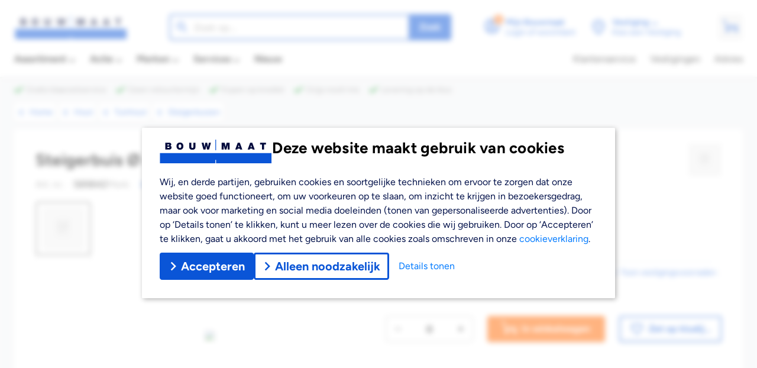

--- FILE ---
content_type: application/javascript
request_url: https://www.bouwmaat.nl/_nuxt/f2c25d8.modern.js
body_size: 5049
content:
(window.webpackJsonp=window.webpackJsonp||[]).push([[8,46,53,132,190,248],{1238:function(e,t,n){"use strict";n.r(t);n(42);var r=n(0),o=Object(r.b)({name:"BaseNavTag",props:{to:{type:[Object,String],default:""},label:{type:String,default:""},iconPlacement:{type:String,default:"left",validator:e=>["left","right"].includes(e)},iconDirection:{type:String,default:"left",validator:e=>["left","right"].includes(e)}},setup(e,t){var{slots:n}=t,o=Object(r.a)((()=>[{"order-first":"left"===e.iconPlacement,"order-last":"right"===e.iconPlacement,"mr-2":"left"===e.iconPlacement&&(n.default||e.label),"ml-2":"right"===e.iconPlacement&&(n.default||e.label)}])),l=Object(r.a)((()=>"b-chevron-".concat(e.iconDirection))),c=Object(r.a)((()=>e.to?"NuxtLink":"button")),d=Object(r.a)((()=>"button"===c.value?"button":void 0));return{slots:n,iconClass:o,iconName:l,componentName:c,componentType:d}}}),l=n(8),component=Object(l.a)(o,(function(){var e=this,t=e.$createElement,n=e._self._c||t;return n(e.componentName,e._g({tag:"component",staticClass:"bg-white inline-flex h-8 min-w-8 justify-center items-center py-1 px-1.5 text-bm-primary font-bold rounded shadow hover:brightness-85",attrs:{to:e.to||void 0,type:e.componentType}},e.$listeners),[n("span",{staticClass:"flex items-center",class:e.iconClass},[e._t("icon",(function(){return[n("BaseIcon",{staticClass:"w-3 h-3",attrs:{name:e.iconName}})]}))],2),e._v(" "),e.slots.default||e.label?n("span",{staticClass:"capitalize"},[e._t("default",(function(){return[e._v("\n      "+e._s(e.label)+"\n    ")]}))],2):e._e()])}),[],!1,null,null,null);t.default=component.exports;installComponents(component,{BaseIcon:n(84).default})},1239:function(e,t,n){(function(t){var n="[object Symbol]",r="object"==typeof t&&t&&t.Object===Object&&t,o="object"==typeof self&&self&&self.Object===Object&&self,l=r||o||Function("return this")(),c=Object.prototype,d=0,v=c.toString,f=l.Symbol,m=f?f.prototype:void 0,O=m?m.toString:void 0;function h(e){if("string"==typeof e)return e;if(function(e){return"symbol"==typeof e||function(e){return!!e&&"object"==typeof e}(e)&&v.call(e)==n}(e))return O?O.call(e):"";var t=e+"";return"0"==t&&1/e==-Infinity?"-0":t}e.exports=function(e){var t,n=++d;return(null==(t=e)?"":h(t))+n}}).call(this,n(128))},1245:function(e,t,n){"use strict";n.d(t,"a",(function(){return f}));var r,o=n(7),l=n(0),c=n(355);function d(object,e){var t=Object.keys(object);if(Object.getOwnPropertySymbols){var n=Object.getOwnPropertySymbols(object);e&&(n=n.filter((function(e){return Object.getOwnPropertyDescriptor(object,e).enumerable}))),t.push.apply(t,n)}return t}!function(e){e[e.N=0]="N",e[e.F=1]="F",e[e.FP=2]="FP",e[e.FPS=3]="FPS"}(r||(r={}));var v="cookieConsentLevel",f=()=>{var{app:{$storage:e}}=Object(l.y)(),t=()=>{var t;return(null!==(t=e.getCookie(v))&&void 0!==t?t:r.N)===r.FPS},n=()=>{e.setCookie(v,r.FPS,function(e){for(var i=1;i<arguments.length;i++){var source=null!=arguments[i]?arguments[i]:{};i%2?d(Object(source),!0).forEach((function(t){Object(o.a)(e,t,source[t])})):Object.getOwnPropertyDescriptors?Object.defineProperties(e,Object.getOwnPropertyDescriptors(source)):d(Object(source)).forEach((function(t){Object.defineProperty(e,t,Object.getOwnPropertyDescriptor(source,t))}))}return e}({},c.a))},f=e=>{if(e){e.classList.add("relative","block");var t=document.createElement("div");t.classList.add("absolute","inset-0","flex","items-center","justify-center","w-full","h-full","video-mask-container");var r=document.createElement("div");r.classList.add("absolute","inset-0","w-full","h-full","bg-bm-primary","opacity-60"),t.appendChild(r);var o=e.querySelector("iframe");o?(o.classList.add("max-w-full"),o.width&&(t.style.maxWidth="".concat(o.width,"px")),o.height&&(t.style.maxHeight="".concat(o.height,"px"))):t.classList.add("aspect-video");var l=document.createElement("button");l.type="button",l.classList.add("items-center","font-bold","rounded","justify-center","relative","max-w-full","inline-flex","h-11","text-base","bg-white","py-3","px-4","shadow","text-bm-primary","border-2","border-bm-primary","hover:before:block","hover:before:absolute","hover:before:z-0","hover:before:bg-black/15","hover:before:inset-0","hover:before:rounded","active:before:bg-black/30"),l.innerText="Social cookies toelaten",l.addEventListener("click",(()=>{n(),window.location.reload()})),t.appendChild(l),e.appendChild(t)}};return{initVideoController:function(e){var n=arguments.length>1&&void 0!==arguments[1]&&arguments[1],r=t();if(!r)if(n)document.querySelectorAll(e).forEach((e=>{f(e)}));else{var o=document.querySelector(e);o&&f(o)}}}}},1249:function(e,t,n){var r=n(21),o=n(673);r({target:"Number",stat:!0,forced:Number.parseInt!=o},{parseInt:o})},1250:function(e,t,n){"use strict";var r=n(208),o=Object(r.a)((function(e,t,n){if(e>t)throw new Error("min must not be greater than max in clamp(min, max, value)");return n<e?e:n>t?t:n}));t.a=o},1251:function(e,t,n){"use strict";n.r(t);var r=n(1239),o=n.n(r),l=n(0),c=n(1245),d=Object(l.b)({name:"BaseHtmlContainer",props:{htmlString:{type:String,default:""},prose:{type:Boolean,default:!0}},setup(){var{initVideoController:e}=Object(c.a)(),t=o()("html-container-");return Object(l.l)((()=>{e("#".concat(t," .fr-video"),!0)})),{uid:t}}}),v=n(8),component=Object(v.a)(d,(function(){var e=this,t=e.$createElement;return(e._self._c||t)("div",{class:{"prose max-w-none prose-a:text-bm-primary prose-a:underline hover:prose-a:brightness-85 hover:prose-a:no-underline":e.prose},attrs:{id:e.uid},domProps:{innerHTML:e._s(e.htmlString)}})}),[],!1,null,null,null);t.default=component.exports},1253:function(e,t,n){"use strict";n.d(t,"c",(function(){return y})),n.d(t,"a",(function(){return k})),n.d(t,"b",(function(){return C}));var r=n(2),o=(n(114),n(274),n(27),n(73),n(29),n(34),n(85),n(456),n(458)),l=n(208),c=Object(l.a)((function(e,t,n){for(var r=[],l=0,c=t.length;l<c;)Object(o.a)(e,t[l],n)||Object(o.a)(e,t[l],r)||r.push(t[l]),l+=1;return r})),d=n(0),v=n(113),f=n(44),m=n(99),O=n(1254),h=Object(d.r)(void 0),j=Object(d.r)(null),y=()=>({currentStock:h,currentExplain:j}),w=Object(d.r)(null),k=()=>{var e=Object(d.r)(null),t=Object(d.t)(!1,"J2n+2BhB9r3jS2fTcj/tqg=="),n=Object(d.r)(null),{app:o}=Object(d.y)(),{config:l}=Object(v.b)(),{crossSellProducts:c,upSellProducts:m,getCrosSellRecommendations:h,getUpSellRecommendations:j}=Object(O.a)(),{currentStock:k}=y(),C=Object(f.a)(),P=function(){var t=Object(r.a)((function*(t){var n;e.value=yield o.$api.product.getByUrl(t),(null===(n=e.value)||void 0===n?void 0:n.stock)&&(k.value=e.value.stock)}));return function(e){return t.apply(this,arguments)}}(),S=function(){var n=Object(r.a)((function*(){if(e.value&&t.value){var n=(yield o.$api.product.getStocks([e.value.id]))[e.value.id.toString()];n&&(e.value.stock=n,k.value=n)}}));return function(){return n.apply(this,arguments)}}(),x=function(){var e=Object(r.a)((function*(e,t){w.value=yield o.$api.product.getDiscountBanners(e,t)}));return function(t,n){return e.apply(this,arguments)}}(),B=Object(d.a)((()=>{var t,n,r=null===(t=l.value)||void 0===t?void 0:t.productSpecifications,o=null===(n=e.value)||void 0===n?void 0:n.fields;if(!o||!r)return[];var c=o.map((e=>{var t;return(null!==(t=r[e.code.toLowerCase()])&&void 0!==t?t:r[e.label])?{code:e.code,label:e.label,value:e.value}:null})).filter((e=>e)).sort(((a,b)=>{var e,t;return(null!==(e=null==a?void 0:a.label)&&void 0!==e?e:"")<(null!==(t=null==b?void 0:b.label)&&void 0!==t?t:"")?-1:1}));return c})),_=function(){var e=Object(r.a)((function*(e,t){yield o.$api.product.addViewedProduct(e,t)}));return function(t,n){return e.apply(this,arguments)}}(),L=function(){var e=Object(r.a)((function*(){n.value=yield o.$api.product.getViewedProducts()}));return function(){return e.apply(this,arguments)}}(),E=function(){var e=Object(r.a)((function*(e,t){return yield o.$api.product.requestMoreQuantity(e,t)}));return function(t,n){return e.apply(this,arguments)}}();return{product:Object(d.q)(e),productLoadedFromServer:Object(d.q)(t),discountBanners:Object(d.q)(w),crossSellProducts:Object(d.q)(c),upSellProducts:Object(d.q)(m),viewedProduct:Object(d.q)(n),recommendLoading:C.value,specifications:B,getProduct:P,refreshStock:S,getDiscountBanners:x,getSellRecommendations:function(e){var t=!(arguments.length>1&&void 0!==arguments[1])||arguments[1];return C.scope(Object(r.a)((function*(){yield Promise.all([t?h(e):null,j(e)])})))},getCrosSellRecommendations:h,addViewedProduct:_,getViewedProducts:L,requestMoreQuantity:E}},C=e=>{var t=Object(m.f)(),n=Object(f.a)(),{currentExplain:r}=y(),o=e=>e.replaceAll(" ","-").replace("=","").toLowerCase(),l=Object(d.a)((()=>(null==e?void 0:e.discounts)&&w.value&&w.value.length?e.discounts.map((e=>{var t;return null===(t=w.value)||void 0===t?void 0:t.find((t=>t.name.toLowerCase()===o(e.name)))})).filter((e=>e)):[])),v=Object(d.a)((()=>(null==e?void 0:e.discounts)?c(((e,t)=>o(e.name)===t.name.toLowerCase()),e.discounts,l.value):[]));return{list:Object(d.q)(l),activeDiscounts:Object(d.q)(v),loading:n.value,open:e=>{r.value=e,t.go(m.c.ProductDiscountExplain)}}}},1254:function(e,t,n){"use strict";n.d(t,"a",(function(){return v}));var r=n(2),o=(n(114),n(0)),l=n(44),c=n(354),d=n(87),v=()=>{var e=Object(o.r)([]),t=Object(o.r)([]),n=Object(o.r)([]),v=Object(l.a)(),{app:f}=Object(o.y)(),{cartLines:m,ensureCart:O}=Object(c.a)(),{user:h}=Object(d.b)(),j=Object(o.a)((()=>{var e=[];return m.value.forEach((line=>{var t,n=null===(t=line.product)||void 0===t?void 0:t.numberTrimmed;n&&e.push(n)})),e})),y=function(){var t=Object(r.a)((function*(t){return yield O(),v.scope(Object(r.a)((function*(){var n;e.value=yield f.$api.product.recommend({strategy:"klus",productNumbers:j.value,currentProductNumber:t,emailHash:null===(n=h.value)||void 0===n?void 0:n.emailHash}),w(e.value)})))}));return function(e){return t.apply(this,arguments)}}(),w=function(){var e=Object(r.a)((function*(e){if(e.length){var t=yield f.$api.product.getStocks(e.map((e=>e.id)));Object.keys(t)&&e.forEach((e=>{var n=t[e.id.toString()];n&&(e.stock=n)}))}}));return function(t){return e.apply(this,arguments)}}(),k=function(){var e=Object(r.a)((function*(e){var n;yield O();var r=yield f.$api.product.recommend({strategy:"crosssell",productNumbers:j.value,currentProductNumber:e,emailHash:null===(n=h.value)||void 0===n?void 0:n.emailHash});return w(r),t.value=r,r}));return function(t){return e.apply(this,arguments)}}(),C=function(){var e=Object(r.a)((function*(e){var t;yield O();var r=yield f.$api.product.recommend({strategy:"upsell",productNumbers:j.value,currentProductNumber:e,emailHash:null===(t=h.value)||void 0===t?void 0:t.emailHash});return w(r),n.value=r,r}));return function(t){return e.apply(this,arguments)}}();return{loading:v.value,cartRecommendProducts:Object(o.q)(e),crossSellProducts:Object(o.q)(t),upSellProducts:Object(o.q)(n),getCartRecommendations:y,refreshStocks:w,getCrosSellRecommendations:k,getUpSellRecommendations:C}}},1279:function(e,t,n){"use strict";n.r(t);var r=n(0),o=n(1239),l=n.n(o),c=n(87),d=n(1253),v=n(273),f=Object(r.b)({name:"WidgetsLastViewed",setup(){var e=l()("uid-"),{authed:t,redirectLogin:n}=Object(c.b)(),{viewedProduct:o,getViewedProducts:f}=Object(d.a)(),m=v.a.recently_viewed_list;t.value&&f();var O=Object(r.a)((()=>({slidesPerView:1.3,spaceBetween:2,slidesOffsetBefore:12,slidesOffsetAfter:12,navigation:{nextEl:".swiper-".concat(e," .swiper-btn-next"),prevEl:".swiper-".concat(e," .swiper-btn-prev")},breakpoints:{425:{slidesPerView:1.7},768:{slidesPerView:3,slidesOffsetBefore:0,slidesOffsetAfter:0},1024:{slidesPerView:4,slidesOffsetBefore:0,slidesOffsetAfter:0},1280:{slidesPerView:5,slidesOffsetBefore:0,slidesOffsetAfter:0}}})));return{uid:e,list:m,swiperOptions:O,viewedProduct:o,authed:t,redirectLogin:n}}}),m=n(8),component=Object(m.a)(f,(function(){var e=this,t=e.$createElement,n=e._self._c||t;return n("div",[n("div",{staticClass:"mb-4 md:flex md:justify-between md:items-center"},[n("p",{staticClass:"text-22px font-bold"},[e._v("Laatst bekeken")]),e._v(" "),e.viewedProduct&&e.viewedProduct.length>5?n("div",{staticClass:"hidden md:flex md:items-center md:space-x-3",class:"swiper-"+e.uid},[n("BaseNavTag",{staticClass:"swiper-btn-prev transition-all duration-150",attrs:{"icon-direction":"left"}}),e._v(" "),n("BaseNavTag",{staticClass:"swiper-btn-next transition-all duration-150",attrs:{"icon-direction":"right"}})],1):e._e()]),e._v(" "),e.authed?n("div",[e.viewedProduct&&e.viewedProduct.length?n("div",{staticClass:"-mx-3 md:mx-0"},[n("Swiper",{ref:"swiperEl",attrs:{options:e.swiperOptions}},[e._l(e.viewedProduct,(function(t){return n("SwiperSlide",{key:t.id,staticClass:"!h-auto pb-0.5"},[n("ProductTile",{staticClass:"h-full",attrs:{product:t,"layout-col":!0,list:e.list}})],1)})),e._v(" "),e.viewedProduct.length<5?n("SwiperSlide",{staticClass:"!h-auto pb-0.5 hidden md:block md:flex-1"},[n("div",{staticClass:"bg-white h-full rounded shadow mb-0.5"})]):e._e()],2)],1):n("div",{staticClass:"text-base"},[e._v("\n      U heeft geen producten bekeken, ga naar producten bladeren\n    ")])]):n("div",{staticClass:"p-6 pb-9 text-base text-black bg-white rounded md:px-9"},[n("p",[e._v("\n      Makkelijk je eerder bekeken producten terugvinden? Log dan snel in met\n      je Bouwmaat account.\n    ")]),e._v(" "),n("ul",{staticClass:"flex items-center space-x-3 pt-5"},[n("li",{staticClass:"w-1/2 md:w-auto"},[n("BaseButton",{attrs:{size:"lg",block:""},on:{click:e.redirectLogin}},[e._v("\n          Inloggen\n        ")])],1),e._v(" "),n("li",{staticClass:"w-1/2 md:w-auto"},[n("BaseButton",{attrs:{size:"lg",block:"",ghost:""},on:{click:e.redirectLogin}},[e._v("\n          Word klant\n        ")])],1)])])])}),[],!1,null,null,null);t.default=component.exports;installComponents(component,{BaseNavTag:n(1238).default,BaseButton:n(257).default,ProductTile:n(1265).default})},1289:function(e,t,n){"use strict";n.r(t);var r=n(0),o=n(100),l=n(9),c=n(87),d={"block-3-product":"BlocksDynamicSliderProduct","block-4-product":"BlocksDynamicSliderProduct","block-5-product":"BlocksDynamicSliderProduct","block-campaign-button":"BlocksDynamicCampaignButton","bm-homemenu":"BlocksDynamicHomeMenu","bm-searchbar":"BlocksDynamicSearchbar","block-sparque":"BlocksDynamicSparque",default:"BlocksContentDefault"},v={"block-3-product":3,"block-4-product":4,"block-5-product":5,default:5},f=Object(r.b)({name:"ContentsBlocks",setup(){var{authed:e}=Object(c.b)(),{content:content}=Object(o.b)(),t=Object(r.r)(!1),n=Object(r.a)((()=>{var e,t;return null!==(t=null===(e=content.value)||void 0===e?void 0:e[l.b.Blocks])&&void 0!==t?t:[]}));return{mapBlocksTypeID:d,mapBlocksSliderCols:v,blocks:n,showViewedProducts:t,showOrHideContentBlock:n=>{var r,o,l,c;if((null===(r=null==n?void 0:n.events)||void 0===r?void 0:r.length)>0){var d=null===(c=null===(l=null===(o=n.events)||void 0===o?void 0:o[0])||void 0===l?void 0:l.conditions)||void 0===c?void 0:c[0];return!(!d||"logged-in"!==d.var||"false"!==d.val||e.value)||(t.value=!0,!1)}return!0}}}}),m=n(8),component=Object(m.a)(f,(function(){var e=this,t=e.$createElement,n=e._self._c||t;return n("div",[e._l(e.blocks,(function(t){return n("div",{key:t.id,staticClass:"mb-4 md:mb-6"},[e.showOrHideContentBlock(t)?n(e.mapBlocksTypeID[t.typeId||"default"],{tag:"component",attrs:{id:t.id,content:t.content,title:t.title,data:t.data,cols:e.mapBlocksSliderCols[t.typeId||"default"]}}):e._e()],1)})),e._v(" "),e.showViewedProducts?n("div",{staticClass:"py-4.5 [content-visibility:auto] [contain-intrinsic-size:auto_100px]"},[n("WidgetsLastViewed")],1):e._e()],2)}),[],!1,null,null,null);t.default=component.exports;installComponents(component,{WidgetsLastViewed:n(1279).default})},1453:function(e,t,n){"use strict";n.r(t);var r=n(0),o=n(100),l=Object(r.b)({name:"ContentsAssembly",setup(){var{article:article,loading:e}=Object(o.b)(),t=Object(r.a)((()=>{var e;return null===(e=article.value)||void 0===e?void 0:e.title})),n=Object(r.a)((()=>{var e;return null===(e=article.value)||void 0===e?void 0:e.text}));return{loading:e,useBlocks:Object(r.a)((()=>{var e;return null===(e=article.value)||void 0===e?void 0:e.useBlocks})),articleTitle:t,articleText:n}}}),c=n(8),component=Object(c.a)(l,(function(){var e=this,t=e.$createElement,n=e._self._c||t;return n("BaseOverlay",{attrs:{show:e.loading}},[e.useBlocks?n("ContentsBlocks"):e.articleText?n("div",{staticClass:"bg-white rounded p-6"},[n("BaseHtmlContainer",{staticClass:"prose-stone",attrs:{"html-string":e.articleText}})],1):e._e()],1)}),[],!1,null,null,null);t.default=component.exports;installComponents(component,{ContentsBlocks:n(1289).default,BaseHtmlContainer:n(1251).default,BaseOverlay:n(669).default})}}]);

--- FILE ---
content_type: application/javascript
request_url: https://www.bouwmaat.nl/_nuxt/3e6504b.modern.js
body_size: 4474
content:
(window.webpackJsonp=window.webpackJsonp||[]).push([[9,68],{1253:function(e,t,n){"use strict";n.d(t,"c",(function(){return _})),n.d(t,"a",(function(){return x})),n.d(t,"b",(function(){return j}));var r=n(2),o=(n(114),n(274),n(27),n(73),n(29),n(34),n(85),n(456),n(458)),l=n(208),c=Object(l.a)((function(e,t,n){for(var r=[],l=0,c=t.length;l<c;)Object(o.a)(e,t[l],n)||Object(o.a)(e,t[l],r)||r.push(t[l]),l+=1;return r})),d=n(0),v=n(113),f=n(44),m=n(99),y=n(1254),k=Object(d.r)(void 0),h=Object(d.r)(null),_=()=>({currentStock:k,currentExplain:h}),O=Object(d.r)(null),x=()=>{var e=Object(d.r)(null),t=Object(d.t)(!1,"J2n+2BhB9r3jS2fTcj/tqg=="),n=Object(d.r)(null),{app:o}=Object(d.y)(),{config:l}=Object(v.b)(),{crossSellProducts:c,upSellProducts:m,getCrosSellRecommendations:k,getUpSellRecommendations:h}=Object(y.a)(),{currentStock:x}=_(),j=Object(f.a)(),S=function(){var t=Object(r.a)((function*(t){var n;e.value=yield o.$api.product.getByUrl(t),(null===(n=e.value)||void 0===n?void 0:n.stock)&&(x.value=e.value.stock)}));return function(e){return t.apply(this,arguments)}}(),C=function(){var n=Object(r.a)((function*(){if(e.value&&t.value){var n=(yield o.$api.product.getStocks([e.value.id]))[e.value.id.toString()];n&&(e.value.stock=n,x.value=n)}}));return function(){return n.apply(this,arguments)}}(),w=function(){var e=Object(r.a)((function*(e,t){O.value=yield o.$api.product.getDiscountBanners(e,t)}));return function(t,n){return e.apply(this,arguments)}}(),D=Object(d.a)((()=>{var t,n,r=null===(t=l.value)||void 0===t?void 0:t.productSpecifications,o=null===(n=e.value)||void 0===n?void 0:n.fields;if(!o||!r)return[];var c=o.map((e=>{var t;return(null!==(t=r[e.code.toLowerCase()])&&void 0!==t?t:r[e.label])?{code:e.code,label:e.label,value:e.value}:null})).filter((e=>e)).sort(((a,b)=>{var e,t;return(null!==(e=null==a?void 0:a.label)&&void 0!==e?e:"")<(null!==(t=null==b?void 0:b.label)&&void 0!==t?t:"")?-1:1}));return c})),P=function(){var e=Object(r.a)((function*(e,t){yield o.$api.product.addViewedProduct(e,t)}));return function(t,n){return e.apply(this,arguments)}}(),B=function(){var e=Object(r.a)((function*(){n.value=yield o.$api.product.getViewedProducts()}));return function(){return e.apply(this,arguments)}}(),E=function(){var e=Object(r.a)((function*(e,t){return yield o.$api.product.requestMoreQuantity(e,t)}));return function(t,n){return e.apply(this,arguments)}}();return{product:Object(d.q)(e),productLoadedFromServer:Object(d.q)(t),discountBanners:Object(d.q)(O),crossSellProducts:Object(d.q)(c),upSellProducts:Object(d.q)(m),viewedProduct:Object(d.q)(n),recommendLoading:j.value,specifications:D,getProduct:S,refreshStock:C,getDiscountBanners:w,getSellRecommendations:function(e){var t=!(arguments.length>1&&void 0!==arguments[1])||arguments[1];return j.scope(Object(r.a)((function*(){yield Promise.all([t?k(e):null,h(e)])})))},getCrosSellRecommendations:k,addViewedProduct:P,getViewedProducts:B,requestMoreQuantity:E}},j=e=>{var t=Object(m.f)(),n=Object(f.a)(),{currentExplain:r}=_(),o=e=>e.replaceAll(" ","-").replace("=","").toLowerCase(),l=Object(d.a)((()=>(null==e?void 0:e.discounts)&&O.value&&O.value.length?e.discounts.map((e=>{var t;return null===(t=O.value)||void 0===t?void 0:t.find((t=>t.name.toLowerCase()===o(e.name)))})).filter((e=>e)):[])),v=Object(d.a)((()=>(null==e?void 0:e.discounts)?c(((e,t)=>o(e.name)===t.name.toLowerCase()),e.discounts,l.value):[]));return{list:Object(d.q)(l),activeDiscounts:Object(d.q)(v),loading:n.value,open:e=>{r.value=e,t.go(m.c.ProductDiscountExplain)}}}},1254:function(e,t,n){"use strict";n.d(t,"a",(function(){return v}));var r=n(2),o=(n(114),n(0)),l=n(44),c=n(354),d=n(87),v=()=>{var e=Object(o.r)([]),t=Object(o.r)([]),n=Object(o.r)([]),v=Object(l.a)(),{app:f}=Object(o.y)(),{cartLines:m,ensureCart:y}=Object(c.a)(),{user:k}=Object(d.b)(),h=Object(o.a)((()=>{var e=[];return m.value.forEach((line=>{var t,n=null===(t=line.product)||void 0===t?void 0:t.numberTrimmed;n&&e.push(n)})),e})),_=function(){var t=Object(r.a)((function*(t){return yield y(),v.scope(Object(r.a)((function*(){var n;e.value=yield f.$api.product.recommend({strategy:"klus",productNumbers:h.value,currentProductNumber:t,emailHash:null===(n=k.value)||void 0===n?void 0:n.emailHash}),O(e.value)})))}));return function(e){return t.apply(this,arguments)}}(),O=function(){var e=Object(r.a)((function*(e){if(e.length){var t=yield f.$api.product.getStocks(e.map((e=>e.id)));Object.keys(t)&&e.forEach((e=>{var n=t[e.id.toString()];n&&(e.stock=n)}))}}));return function(t){return e.apply(this,arguments)}}(),x=function(){var e=Object(r.a)((function*(e){var n;yield y();var r=yield f.$api.product.recommend({strategy:"crosssell",productNumbers:h.value,currentProductNumber:e,emailHash:null===(n=k.value)||void 0===n?void 0:n.emailHash});return O(r),t.value=r,r}));return function(t){return e.apply(this,arguments)}}(),j=function(){var e=Object(r.a)((function*(e){var t;yield y();var r=yield f.$api.product.recommend({strategy:"upsell",productNumbers:h.value,currentProductNumber:e,emailHash:null===(t=k.value)||void 0===t?void 0:t.emailHash});return O(r),n.value=r,r}));return function(t){return e.apply(this,arguments)}}();return{loading:v.value,cartRecommendProducts:Object(o.q)(e),crossSellProducts:Object(o.q)(t),upSellProducts:Object(o.q)(n),getCartRecommendations:_,refreshStocks:O,getCrosSellRecommendations:x,getUpSellRecommendations:j}}},1258:function(e,t,n){"use strict";n.r(t);var r=n(7),o=n(0),l=n(457);function c(object,e){var t=Object.keys(object);if(Object.getOwnPropertySymbols){var n=Object.getOwnPropertySymbols(object);e&&(n=n.filter((function(e){return Object.getOwnPropertyDescriptor(object,e).enumerable}))),t.push.apply(t,n)}return t}function d(e){for(var i=1;i<arguments.length;i++){var source=null!=arguments[i]?arguments[i]:{};i%2?c(Object(source),!0).forEach((function(t){Object(r.a)(e,t,source[t])})):Object.getOwnPropertyDescriptors?Object.defineProperties(e,Object.getOwnPropertyDescriptors(source)):c(Object(source)).forEach((function(t){Object.defineProperty(e,t,Object.getOwnPropertyDescriptor(source,t))}))}return e}var v=Object(o.b)({name:"BaseWorkingDate",props:{date:{type:Date,default:null},showYear:{type:Boolean,default:!1}},setup(e){var{now:t}=Object(l.a)();return{format:Object(o.a)((()=>{var t={weekday:"long",month:"long",day:"numeric"};return e.showYear?d(d({},t),{},{year:"numeric"}):t})),isTomorrow:Object(o.a)((()=>{var n=t();return n.setDate(n.getDate()+1),n.getDate()===e.date.getDate()}))}}}),f=n(8),component=Object(f.a)(v,(function(){var e=this,t=e.$createElement,n=e._self._c||t;return n("span",[e.isTomorrow?[e._v("morgen")]:n("span",[e._v("\n    "+e._s(e.$utils.formatDate(e.date,e.format))+"\n  ")])],2)}),[],!1,null,null,null);t.default=component.exports},1259:function(e,t,n){"use strict";n.d(t,"a",(function(){return l}));var r=n(0),o=n(113),l=()=>{var{config:e}=Object(o.b)(),t=Object(r.a)((()=>{var t,n;return null!==(n=null===(t=e.value)||void 0===t?void 0:t.deliveryDelayDays)&&void 0!==n?n:3})),n=Object(r.a)((()=>"".concat(t.value," tot ").concat(t.value+1))),l=Object(r.a)((()=>{var t,n;return null!==(n=null===(t=e.value)||void 0===t?void 0:t.pickupDelayDays)&&void 0!==n?n:3})),c=Object(r.a)((()=>"".concat(l.value," tot ").concat(l.value+1)));return{deliveryDelayDays:t,deliveryDelayLabel:n,pickupDelayDays:l,pickupDelayLabel:c}}},1393:function(e,t,n){"use strict";n.r(t);var r=n(0),o=n(1244),l=n(1259),c=n(522),d=n(155),v=n(156),f=n(113),m=n(354),y=Object(r.b)({name:"ProductDetailDeliveryEstimate",props:{product:{type:Object,default:()=>{}},highlightDate:{type:Boolean,default:()=>!1},quantity:{type:Number,default:()=>0},showDeliveryInfo:{type:Boolean,default:()=>!0},showPickupInfo:{type:Boolean,default:()=>!0},showGratisInfo:{type:Boolean,default:()=>!1}},setup(e){var t,n,{logisticDeliveryAddress:y}=Object(m.a)(),{isOpOp:k,maxQuantity:h,isOrderable:_,overDeliveryCutoff:O,nextDeliveryDate:x,deliveryEstimate:j,isFreeShipping:S,deliveryCutoff:C,overPickupCutoff:w,nextPickupDate:D,pickupCutoff:P,pickupEstimate:B,pickupStock:E,deliveryStock:L}=Object(o.a)(e.product,void 0,void 0,y),{deliveryDelayLabel:I,pickupDelayLabel:$}=Object(l.a)(),{preference:V}=Object(d.a)(),{config:N,loading:A}=Object(f.b)(),R=Object(r.a)((()=>{var e;return null===(e=V.value)||void 0===e?void 0:e.store})),{isMobile:T}=Object(v.a)(),W=null!==(n=null===(t=e.product.stock)||void 0===t?void 0:t.some((e=>e.quantity>0)))&&void 0!==n&&n;return{config:N,configLoading:A,isOpOp:k,maxQuantity:h,isOrderable:_,deliveryCutoff:C,overDeliveryCutoff:O,nextDeliveryDate:x,isFreeShipping:S,deliveryEstimate:j,ShippingEstimate:c.a,deliveryDelayLabel:I,overPickupCutoff:w,nextPickupDate:D,customerStore:R,pickupCutoff:P,pickupEstimate:B,pickupDelayLabel:$,pickupStock:E,deliveryStock:L,hasAnyStock:W,isMobile:T}}}),k=n(8),component=Object(k.a)(y,(function(){var e=this,t=e.$createElement,n=e._self._c||t;return n("ul",{staticClass:"text-black w-full"},[e.isOpOp&&e.customerStore&&e.maxQuantity>0?n("li",{staticClass:"flex flex-1 mb-1 last:mb-0"},[n("span",{class:e.isMobile?"w-4 h-4 mr-1.5":"min-w-9 px-1.5 mr-2"}),e._v(" "),n("span",{staticClass:"text-bm-action"},[e._v("\n      OP=OP nog "+e._s(e.maxQuantity)+" beschikbaar\n    ")])]):e._e(),e._v(" "),e.isOrderable?[e.showPickupInfo?[e.pickupEstimate===e.ShippingEstimate.Tomorrow&&e.hasAnyStock?n("li",{staticClass:"flex flex-1 mb-1 last:mb-0"},[n("div",{staticClass:"flex justify-center"},[n("span",{staticClass:"invisible font-bold inline-flex min-w-9 mr-2 px-1.5 hidden md:block"},[e._v(e._s(e.quantity))]),e._v(" "),n("BaseIcon",{staticClass:"w-4 h-4 mr-1.5 text-bm-positive mt-1 md:absolute lg:absolute",attrs:{name:"b-check-bold"}})],1),e._v(" "),n("span",[e._v("\n          Direct beschikbaar voor afhalen\n          "),e.customerStore?n("span",{staticClass:"block md:hidden"},[e._v("in "+e._s(e.customerStore.name))]):e._e()])]):e.customerStore&&e.pickupStock>0?n("li",{staticClass:"flex flex-1 mb-1 last:mb-0"},[n("div",{staticClass:"flex justify-center"},[n("span",{staticClass:"invisible font-bold inline-flex min-w-9 mr-2 px-1.5 hidden md:block"},[e._v(e._s(e.quantity))]),e._v(" "),n("BaseIcon",{staticClass:"w-4 h-4 mr-1.5 text-bm-positive mt-1 md:absolute lg:absolute",attrs:{name:"b-check-bold"}})],1),e._v(" "),n("span",[e._v(" Binnen "+e._s(e.pickupDelayLabel)+" werkdagen af te halen in de vestiging ")])]):e._e()]:e._e(),e._v(" "),e.showDeliveryInfo&&e.deliveryEstimate===e.ShippingEstimate.Tomorrow?n("li",{staticClass:"flex flex-1 mb-1 last:mb-0"},[n("div",{staticClass:"flex justify-center"},[n("span",{staticClass:"invisible font-bold inline-flex min-w-9 mr-2 px-1.5 hidden md:block"},[e._v(e._s(e.quantity))]),e._v(" "),n("BaseIcon",{staticClass:"w-4 h-4 mr-1.5 text-bm-positive mt-1 md:absolute lg:absolute",attrs:{name:"b-check-bold"}})],1),e._v(" "),n("BaseOverlay",{attrs:{show:!e.config&&e.configLoading}},[n("span",[e._v("\n        "+e._s(e.overDeliveryCutoff?"Morgen":"Vandaag")+" voor\n        "+e._s(e.deliveryCutoff)+" uur besteld,\n        "),n("span",{class:{"font-bold":e.highlightDate}},[n("BaseWorkingDate",{attrs:{date:e.nextDeliveryDate}}),e._v(" "),e.isFreeShipping?n("strong",[e._v("gratis")]):e._e(),e._v(" geleverd\n        ")],1)])])],1):e.showDeliveryInfo&&e.customerStore&&e.deliveryStock>0?n("li",{staticClass:"flex flex-1 mb-1 last:mb-0"},[n("div",{staticClass:"flex justify-center"},[n("span",{staticClass:"invisible font-bold inline-flex min-w-9 mr-2 px-1.5 hidden md:block"},[e._v(e._s(e.quantity))]),e._v(" "),n("BaseIcon",{staticClass:"w-4 h-4 mr-1.5 text-bm-positive mt-1 md:absolute lg:absolute",attrs:{name:"b-check-bold"}})],1),e._v(" "),n("span",[e._v(" Geschatte levertijd: "+e._s(e.deliveryDelayLabel)+" werkdagen ")])]):e._e()]:e._e(),e._v(" "),e.showGratisInfo?n("li",{staticClass:"flex flex-1 mb-1 last:mb-0"},[n("BaseIcon",{staticClass:"w-4 h-4 mr-1.5 text-bm-positive mt-1",attrs:{name:"b-check-bold"}}),e._v(" "),e._m(0)],1):e._e(),e._v(" "),e.showGratisInfo?n("li",{staticClass:"flex flex-1 mb-1 last:mb-0"},[n("BaseIcon",{staticClass:"w-4 h-4 mr-1.5 text-bm-positive mt-1",attrs:{name:"b-check-bold"}}),e._v(" "),e._m(1)],1):e._e()],2)}),[function(){var e=this,t=e.$createElement,n=e._self._c||t;return n("span",[n("strong",[e._v("Gratis klaarzetservice")]),e._v("\n      in jouw vestiging\n    ")])},function(){var e=this,t=e.$createElement,n=e._self._c||t;return n("span",[n("strong",[e._v("Gratis")]),e._v("\n      retour\n    ")])}],!1,null,null,null);t.default=component.exports;installComponents(component,{BaseIcon:n(84).default,BaseWorkingDate:n(1258).default,BaseOverlay:n(669).default})},1577:function(e,t,n){"use strict";n.r(t);var r=n(10),o=n(99),l=n(155),c=n(1244),d=n(1253),v=Object(r.d)({name:"ProductDetailStock",props:{deliveryStockVisible:{type:Boolean,default:!0},product:{type:Object,default:()=>null}},setup(e){var t,n,v=Object(o.f)(),{preference:f}=Object(l.a)(),{isViewable:m,deliveryStock:y,pickupStock:k}=Object(c.a)(e.product),{currentStock:h}=Object(d.c)(),_=Object(r.a)((()=>{var e;return null===(e=f.value)||void 0===e?void 0:e.store})),O=Object(r.a)((()=>{var t;return null===(t=e.product.stock)||void 0===t?void 0:t.some((e=>e.quantity>0))}));return{isViewable:m,deliveryStock:y,pickupStock:k,customerStore:_,availableInSomeStore:O,selectStore:()=>{v.go(o.c.ProductDefaultStore)},openLocationStock:()=>{v.go(o.c.ProductDefaultStore,{stocks:h.value})},hasAnyStock:null!==(n=null===(t=e.product.stock)||void 0===t?void 0:t.some((e=>e.quantity>0)))&&void 0!==n&&n}}}),f=n(8),component=Object(f.a)(v,(function(){var e=this,t=e.$createElement,n=e._self._c||t;return n("div",[n("div",{staticClass:"text-bm-passive-grey-dark border border-bm-bg-grey rounded hidden md:block"},[n("div",{staticClass:"flex p-2"},[n("div",{staticClass:"min-w-8 mt-1"},[n("BaseIcon",{staticClass:"w-5 h-5 ml-1 text-black",attrs:{name:"b-truck-fast"}})],1),e._v(" "),n("div",{staticClass:"flex flex-col gap-[5px] mb-2 flex-1"},[n("span",{staticClass:"font-bold text-black"},[e._v("\n          Bezorging, thuis of op de klus\n        ")]),e._v(" "),n("WidgetsStock",{staticClass:"mb-0.5 w-full",attrs:{quantity:e.deliveryStock},scopedSlots:e._u([{key:"default",fn:function(){return[n("div",{staticClass:"text-black flex gap-x-2 items-center flex-1"},[n("span",{staticClass:"leading-none"},[e._v("\n                "+e._s(e.deliveryStock>0?"Op voorraad":"Niet beschikbaar")+"\n              ")]),e._v(" "),n("div",{staticClass:"relative self-end w-8 ml-auto"},[e._t("pallet")],2)])]},proxy:!0}],null,!0)}),e._v(" "),e.deliveryStock>0?n("ProductDetailDeliveryEstimate",{attrs:{product:e.product,quantity:e.deliveryStock,"show-pickup-info":!1}}):e._e()],1)]),e._v(" "),n("hr",{staticClass:"ml-3 mr-3 bm-bg-grey"}),e._v(" "),n("div",{staticClass:"flex p-2"},[n("div",{staticClass:"min-w-8 mt-1"},[n("BaseIcon",{staticClass:"w-5 h-5 ml-1 text-black",attrs:{name:"b-store"}})],1),e._v(" "),n("div",{staticClass:"flex flex-col gap-[5px] mb-2 w-full"},[e.customerStore?[n("div",{staticClass:"font-bold text-black whitespace-nowrap flex w-full"},[e._v("\n            Bestellen & afhalen in\n            "),n("button",{staticClass:"underline decoration-dashed hover:decoration-solid text-black font-bold ml-1 mr-2",attrs:{type:"button"},on:{click:e.openLocationStock}},[e._v("\n              "+e._s(e.customerStore.name)+"\n            ")]),e._v(" "),e.availableInSomeStore&&e.isViewable?n("button",{staticClass:"text-bm-primary items-center hover:underline hidden md:flex overflow-hidden ml-auto",attrs:{type:"button"},on:{click:e.openLocationStock}},[n("BaseIcon",{staticClass:"h-2 w-2 mr-1",attrs:{name:"b-chevron-right"}}),e._v(" "),n("span",{staticClass:"truncate"},[e._v("Toon vestigingsvoorraden")])],1):e._e()]),e._v(" "),n("WidgetsStock",{staticClass:"mb-0.5",attrs:{stocks:e.product.stock,quantity:e.pickupStock,"clickable-stock":!0}},[n("span",{staticClass:"text-black"},[e._v("\n              "+e._s(e.pickupStock>0?"Op voorraad":"Niet beschikbaar")+"\n            ")])]),e._v(" "),e.pickupStock>0?n("ProductDetailDeliveryEstimate",{attrs:{product:e.product,quantity:e.pickupStock,"show-delivery-info":!1}}):e._e()]:[n("div",{staticClass:"font-bold text-black whitespace-nowrap flex w-full"},[e._v("\n            Bestellen & afhalen in een vestiging\n            "),e.availableInSomeStore&&e.isViewable?n("button",{staticClass:"text-bm-primary items-center hover:underline hidden md:flex overflow-hidden ml-auto",attrs:{type:"button"},on:{click:e.openLocationStock}},[n("BaseIcon",{staticClass:"h-2 w-2 mr-1",attrs:{name:"b-chevron-right"}}),e._v(" "),n("span",{staticClass:"truncate"},[e._v("Toon vestigingsvoorraden")])],1):e._e()]),e._v(" "),n("button",{staticClass:"inline-flex text-left items-center mb-0.5",attrs:{type:"button"},on:{click:e.openLocationStock}},[n("span",{staticClass:"font-bold inline-flex items-center justify-center rounded min-w-9 mr-2 px-1.5 bg-bm-bg-grey text-bm-positive"},[n("span",{staticClass:"invisible"},[e._v(e._s(e.pickupStock))]),e._v(" "),n("span",{staticClass:"absolute"},[e._v("-")])]),e._v(" "),n("span",{staticClass:"underline decoration-dashed hover:decoration-solid text-bm-primary"},[e._v("\n              Kies een vestiging\n            ")])]),e._v(" "),e.hasAnyStock?n("ProductDetailDeliveryEstimate",{attrs:{product:e.product,quantity:e.pickupStock,"show-delivery-info":!1}}):e._e()]],2)])]),e._v(" "),n("div",{staticClass:"md:hidden lg:hidden"},[e.deliveryStockVisible?n("WidgetsStock",{staticClass:"mb-0.5 w-full",attrs:{quantity:e.deliveryStock,"show-prefix":!0},scopedSlots:e._u([{key:"prefix",fn:function(){return[e._v("Bezorgen")]},proxy:!0},{key:"default",fn:function(){return[n("div",{staticClass:"text-black flex gap-x-2 items-center flex-1"},[n("span",{staticClass:"leading-none"},[e._v("\n            "+e._s(e.deliveryStock>0?"Op voorraad voor bezorgen":"Geen voorraad voor bezorgen")+"\n          ")]),e._v(" "),n("div",{staticClass:"relative self-end w-8 ml-auto"},[e._t("pallet")],2)])]},proxy:!0}],null,!0)}):e._e(),e._v(" "),e.customerStore?n("div",[n("button",{attrs:{type:"button"},on:{click:e.openLocationStock}},[n("WidgetsStock",{staticClass:"mb-0.5",attrs:{quantity:e.pickupStock,"show-prefix":!0},scopedSlots:e._u([{key:"prefix",fn:function(){return[e._v("Afhalen")]},proxy:!0},{key:"default",fn:function(){return[n("span",{staticClass:"underline decoration-dashed hover:decoration-solid text-black"},[e._t("store-label"),e._v("\n              "+e._s(e.customerStore.name)+"\n            ")],2)]},proxy:!0}],null,!0)})],1)]):n("div",{staticClass:"flex"},[e._m(0),e._v(" "),n("button",{staticClass:"inline-flex text-left items-center mb-0.5",attrs:{type:"button"},on:{click:e.openLocationStock}},[n("div",{staticClass:"font-bold inline-flex items-center justify-center rounded min-w-9 mr-2 px-1.5 bg-bm-bg-grey text-bm-positive"},[n("div",{staticClass:"invisible"},[e._v(e._s(e.deliveryStock))]),e._v(" "),n("span",{staticClass:"absolute"},[e._v("-")])]),e._v(" "),n("span",{staticClass:"underline decoration-dashed hover:decoration-solid text-bm-primary"},[e._v("\n          Kies een vestiging\n        ")])])])],1)])}),[function(){var e=this,t=e.$createElement,n=e._self._c||t;return n("div",{staticClass:"min-w-[90px] flex items-center gap-2 text-black font-bold"},[n("div",{staticClass:"w-2.5 h-2.5 rounded-full bg-green-600"}),e._v(" "),n("span",[e._v("Afhalen")])])}],!1,null,null,null);t.default=component.exports;installComponents(component,{BaseIcon:n(84).default,WidgetsStock:n(1257).default,ProductDetailDeliveryEstimate:n(1393).default})}}]);

--- FILE ---
content_type: application/javascript
request_url: https://www.bouwmaat.nl/_nuxt/ff0d547.modern.js
body_size: 91286
content:
(window.webpackJsonp=window.webpackJsonp||[]).push([[15],{100:function(e,t,n){"use strict";n.d(t,"a",(function(){return w})),n.d(t,"b",(function(){return j}));var r=n(7),o=n(2),l=(n(258),n(72),n(27),n(29),n(210),n(211),n(212),n(213),n(214),n(215),n(216),n(217),n(218),n(219),n(220),n(221),n(222),n(183),n(184),n(185),n(186),n(187),n(188),n(189),n(190),n(191),n(192),n(193),n(194),n(195),n(196),n(197),n(198),n(34),n(71),n(42),n(58),n(0)),c=n(50),d=n(44),v=n(9),h=n(206),f=n(6);function m(object,e){var t=Object.keys(object);if(Object.getOwnPropertySymbols){var n=Object.getOwnPropertySymbols(object);e&&(n=n.filter((function(e){return Object.getOwnPropertyDescriptor(object,e).enumerable}))),t.push.apply(t,n)}return t}function y(e){for(var i=1;i<arguments.length;i++){var source=null!=arguments[i]?arguments[i]:{};i%2?m(Object(source),!0).forEach((function(t){Object(r.a)(e,t,source[t])})):Object.getOwnPropertyDescriptors?Object.defineProperties(e,Object.getOwnPropertyDescriptors(source)):m(Object(source)).forEach((function(t){Object.defineProperty(e,t,Object.getOwnPropertyDescriptor(source,t))}))}return e}var O=Symbol("Provider:Content"),w=()=>{var e=Object(l.t)(null,"tI6WK4cWy15D9Klzzpbcxw=="),t=Object(l.t)(null,"BsP0/MB5lOO9WL0zNmJhxA=="),n=Object(l.t)(null,"lHnZqtBW2OZ/K32WKsfEVg=="),r=Object(l.t)(null,"8wxU5PUu/XUnHwxEhOWWLA=="),m=Object(l.t)(null,"1QacWsT139hf3zoKiMGkMA=="),article=Object(l.t)(null,"BA4MNg0l4VEWZpwl15PsWQ=="),w=Object(l.t)(null,"PS7bc+cdQidzLhzpvz0lhg=="),content=Object(l.t)(null,"bcZYSN66KhXuwTPUv1WI8g=="),j=Object(l.t)(null,"e8pptJK21kqVT4l7bJo7/w=="),x=Object(d.a)(),{app:C,$config:_,ssrContext:P,error:S}=Object(l.y)(),k=Object(l.B)(),L=function(){var e=Object(o.a)((function*(e){content.value||(e=Object.assign({},e,{ensure:!0}),yield D(e))}));return function(t){return e.apply(this,arguments)}}(),T=function(){var l=Object(o.a)((function*(o,l){var d,h,y,O=null===(d=c.g.get(o))||void 0===d?void 0:d(k.value);if(!O)return null;if(O.selfLoad&&!(null==l?void 0:l.selfLoad))return{request:O};if(void 0===O.pageMeta&&(O.pageMeta=!0),e.value||(O.parts?O.parts.push(...c.d.keys()):O.parts=[...c.d.keys()]),!c.c.length||t.value&&!Object(f.t)(t.value)||(O.parts?O.parts.push(...c.c):O.parts=[...c.c]),c.b.length&&(O.parts?O.parts.push(...c.b):O.parts=[...c.b]),n.value||(O.parts?O.parts.push(v.b.SiteBanners):O.parts=[v.b.SiteBanners]),r.value||(O.parts?O.parts.push(v.b.MainUsp):O.parts=[v.b.MainUsp]),(null===(h=O.parts)||void 0===h?void 0:h.length)&&(null===(y=m.value)||void 0===y?void 0:y.length)){var w=new Set(O.parts);w.has(v.b.ServiceMenus)&&(w.delete(v.b.ServiceMenus),O.parts=Array.from(w))}return{request:O,result:yield C.$api.content.getContent(O,null==l?void 0:l.params)}}));return function(e,t){return l.apply(this,arguments)}}(),D=l=>x.scope(Object(o.a)((function*(){var o,d,f,y,O,x,C,P;if(!(null==l?void 0:l.ensure)||!content.value){var L=null===(o=k.value.name)||void 0===o?void 0:o.split("___")[0];if(L){var D=yield T(L,l);if(D||(D=yield T(c.f.Fallback,l)),!(null==D?void 0:D.request.selfLoad)||(null==l?void 0:l.selfLoad)){var M=null==D?void 0:D.result,A=!M||M.status!==h.a.Ok;if(j.value=(null==M?void 0:M.status)===h.a.NotFound,"all"===L){var B=null===(d=null==M?void 0:M.article)||void 0===d?void 0:d.type,N=B&&_.CMS_404_TYPES.includes(B);(j.value||N)&&S({statusCode:h.a.NotFound})}if(article.value=null!==(f=null==M?void 0:M.article)&&void 0!==f?f:{},A&&!e.value&&(M=null==(D=yield T("__fallback",l))?void 0:D.result),M&&M.status===h.a.Ok){if(M.parts){var E=M.parts;if(!e.value){var H={};c.d.forEach((e=>{var t=E[e];t&&(H[e]=t,delete E[e])})),e.value=H}if(!t.value&&(null===(O=null===(y=M.article)||void 0===y?void 0:y.banners)||void 0===O?void 0:O.length)){var z=new Map(M.article.banners.map((e=>[e.name,e]))),F={};c.c.forEach((e=>{var t=c.a.get(e),n=t&&z.get(t);n&&(F[e]=n)})),t.value=F}n.value||(n.value=E[v.b.SiteBanners],delete E[v.b.SiteBanners]),m.value||(m.value=E[v.b.ServiceMenus],delete E[v.b.ServiceMenus]),r.value||(r.value=E[v.b.MainUsp],delete E[v.b.MainUsp])}content.value=null!==(x=M.parts)&&void 0!==x?x:{},M.pageMeta&&(w.value=M.pageMeta);var $=[(null===(C=article.value)||void 0===C?void 0:C.robotsNoIndex)?v.d.NoIndex:"",(null===(P=article.value)||void 0===P?void 0:P.robotsNoFollow)?v.d.NoFollow:""].filter((e=>!!e)).join(",");$&&I({robots:$})}}}}}))),I=meta=>{w.value=y(y({},w.value),meta)},M=Object(l.a)((()=>{return(meta=w.value)?(meta.name=c.h,meta.type||(meta.type="article"),meta.link="".concat(_.DOMAIN).concat(k.value.fullPath.split(/[?#]/)[0]),meta.domain=_.DOMAIN,{title:"".concat(meta.title," - ").concat(c.h),htmlAttrs:{lang:C.i18n.locale},link:[{hid:"canonical",rel:"canonical",href:meta.link}],meta:[].concat(...Object.keys(meta).map((e=>{var t,n=meta[e];return n?null===(t=c.e.get(e))||void 0===t?void 0:t.map((e=>Object.assign({hid:e},e.includes("og")?{property:e}:{name:e},e.includes("twitter:card")?{content:"summary_large_image"}:{content:n}))):[]})))}):{};var meta}));Object(l.o)(O,{menus:Object(l.q)(e),banners:Object(l.q)(t),serviceMenus:Object(l.q)(m),siteBanners:Object(l.q)(n),mainUsp:Object(l.q)(r),article:Object(l.q)(article),content:content,htmlMeta:M,loading:x.value,resetContent:()=>{article.value=null,w.value=null,content.value=null,j.value=null},ensureContent:L,ensureRealtimeContent:()=>x.scope(Object(o.a)((function*(){var e,r,o,l,d=null===(e=c.g.get(c.f.Fallback))||void 0===e?void 0:e(k.value);if(d.parts=[],n.value||null===(r=d.parts)||void 0===r||r.push(v.b.SiteBanners),!c.c.length||t.value&&!Object(f.t)(t.value)||(d.parts?d.parts.push(...c.c):d.parts=[...c.c]),c.b.length&&(d.parts?d.parts.push(...c.b):d.parts=[...c.b]),d.parts.length){var h=yield C.$api.content.getContent(d);if((null==h?void 0:h.parts)&&(n.value||(n.value=h.parts[v.b.SiteBanners]),!t.value&&(null===(l=null===(o=null==h?void 0:h.article)||void 0===o?void 0:o.banners)||void 0===l?void 0:l.length))){var m=new Map(h.article.banners.map((e=>[e.name,e]))),y={};c.c.forEach((e=>{var t=c.a.get(e),n=t&&m.get(t);n&&(y[e]=n)})),t.value=y}}}))),setPageMeta:I})},j=()=>{var e=Object(l.h)(O);if(null==e)throw new Error("content provider not set");return e}},110:function(e,t,n){"use strict";n.d(t,"c",(function(){return r})),n.d(t,"e",(function(){return o})),n.d(t,"d",(function(){return l})),n.d(t,"a",(function(){return c})),n.d(t,"b",(function(){return d}));var r=!1,o="/home/vsts/work/1/a/NuxtApp/.nuxt/static-json",l="/",c="__NUXT__",d="$nuxt"},113:function(e,t,n){"use strict";n.d(t,"a",(function(){return d})),n.d(t,"b",(function(){return v}));var r=n(2),o=(n(258),n(27),n(183),n(184),n(185),n(186),n(187),n(188),n(189),n(190),n(191),n(192),n(193),n(194),n(195),n(196),n(197),n(198),n(29),n(0)),l=n(44),c=Symbol("Provider:GlobalConfig"),d=()=>{var{app:e}=Object(o.y)(),t=Object(o.t)(null,"YxSzGmuzwfGgkormICF20Q=="),n=Object(o.t)(null,"1qAaEcW4HgCiLyy6bl36Nw=="),d=Object(l.a)(),v=Object(o.a)((()=>{var e,n,r;return new Set(null!==(r=null===(n=null===(e=t.value)||void 0===e?void 0:e.holidays)||void 0===n?void 0:n.map((e=>new Date(e).getTime())))&&void 0!==r?r:[])})),h=function(){var n=Object(r.a)((function*(){t.value||(yield d.scope(Object(r.a)((function*(){t.value||(t.value=yield e.$api.config.getConfig())}))))}));return function(){return n.apply(this,arguments)}}(),f=function(){var t=Object(r.a)((function*(){n.value||(yield d.scope(Object(r.a)((function*(){n.value||(n.value=yield e.$api.config.getSession())}))))}));return function(){return t.apply(this,arguments)}}();Object(o.o)(c,{loading:d.value,config:Object(o.q)(t),session:Object(o.q)(n),holidaysTimeSet:v,ensureConfig:h,ensureSession:f})},v=()=>{var e=Object(o.h)(c);if(null==e)throw new Error("global config provider not set");return e}},115:function(e,t,n){"use strict";n.d(t,"a",(function(){return o}));var r=n(0),o=(e,t,n)=>{Object(r.i)(e)?Object(r.D)(e,((e,r)=>{null==r||r.removeEventListener(t,n,!1),null==e||e.addEventListener(t,n,!1)})):Object(r.l)((()=>{e.addEventListener(t,n,!1)})),Object(r.k)((()=>{var o;null===(o=Object(r.w)(e))||void 0===o||o.removeEventListener(t,n,!1)}))}},1189:function(e,t,n){"use strict";n.r(t);var r=n(0),o=n(209),l=n.n(o),c=n(115),d=n(99),v=n(294),h=n(133),f=n(291),m=n(156),y=n(356),O=Object(r.b)({name:"AppHeader",setup(){var e=Object(r.r)(null),t=Object(r.r)(0),n=Object(r.r)("relative"),{active:o,showSearchPanel:O}=Object(v.a)(),w=Object(r.r)(!1),j=Object(d.f)(),x=Object(r.r)(0);Object(c.a)(window,"scroll",(()=>{x.value=window.pageYOffset||document.documentElement.scrollTop||document.body.scrollTop}));var C=Object(r.a)((()=>x.value>100)),{root:_,categories:P}=Object(h.a)(),S=()=>{var n;t.value=(null===(n=e.value)||void 0===n?void 0:n.getBoundingClientRect().height)||0},k=Object(r.r)(null),L=Object(r.r)(!1);Object(r.l)((()=>{e.value&&(Object(f.a)(e.value,l()(S,50)),k.value=setTimeout((()=>{L.value=!0,n.value="fixed"}),100),k.value=setTimeout((()=>{w.value=!0}),5e3))}));var{filteredSiteBanners:T,isEmptySiteBanner:D,onDismissed:I}=Object(y.a)(),{isMobile:M}=Object(m.a)(),A=Object(r.a)((()=>M.value||D.value?t.value:t.value+24)),B=Object(r.r)(0);return Object(r.D)(A,((e,t)=>{C.value?B.value=t-e:B.value=0})),{headerInnerEl:e,calcHeaderHeight:A,isMounted:L,headerInnerPosition:n,enableHeaderAnimation:w,diffHeight:B,searchActive:o,scrolled:C,root:_,categories:P,isEmptySiteBanner:D,filteredSiteBanners:T,openMenu:()=>{j.go(d.c.AppSidebarMenu)},showSearchPanel:O,onDismissed:I}}}),w=n(8),component=Object(w.a)(O,(function(){var e=this,t=e.$createElement,r=e._self._c||t;return r("header",{staticClass:"app-header",class:{"transition-all duration-300 ease-in-out":e.enableHeaderAnimation},style:{height:e.isMounted?e.calcHeaderHeight+"px":"auto",marginBottom:e.diffHeight?e.diffHeight+"px":""},attrs:{id:"app-header"}},[r("div",{ref:"headerInnerEl",staticClass:"inset-x-0 top-0 z-50 bg-white shadow pt-safe pl-safe pr-safe",class:e.headerInnerPosition,attrs:{"data-scroll-lock-fill-gap":""}},[r("div",{staticClass:"max-w-bp-xl mx-auto px-3 md:px-6"},[r("div",{staticClass:"md:hidden"},[r("BaseCollapseTransition",[r("AppHeaderMobileTopbar",{directives:[{name:"show",rawName:"v-show",value:!e.scrolled,expression:"!scrolled"}]})],1),e._v(" "),r("div",{staticClass:"py-3 flex items-center",attrs:{id:"mobile-scrolled-header"}},[r("BaseButton",{staticClass:"h-10",on:{click:e.openMenu},scopedSlots:e._u([{key:"icon",fn:function(){return[r("BaseIcon",{attrs:{name:"b-menu"}}),e._v(" "),r("span",{staticClass:"px-2"},[e._v("Menu")])]},proxy:!0}])}),e._v(" "),r("AppHeaderSearchInput",{staticClass:"flex-1 mx-3",attrs:{plain:"","data-testid":"header-search-input-mobile"},on:{click:e.showSearchPanel}}),e._v(" "),r("AppHeaderShoppingCart",{staticClass:"bm-shopping-cart-mobile",attrs:{"data-testid":"header-shopping-cart-btn-mobile"}})],1)],1),e._v(" "),r("div",{staticClass:"hidden md:block"},[r("div",{staticClass:"relative flex items-center pb-3.5 text-bm-primary font-bold transition-all duration-300 ease-in-out",class:[e.scrolled?"pt-3.5":"pt-6"],attrs:{id:"desktop-scrolled-header"}},[r("div",{staticClass:"w-5/24 xl:w-1/5 flex items-center"},[r("NuxtLink",{staticClass:"flex items-center justify-center h-10 transition-all duration-300 ease-in-out",class:[e.scrolled?"w-10":"w-48"],attrs:{to:e.localePath({name:"index"}),"data-testid":"header-logo"}},[r("img",{directives:[{name:"show",rawName:"v-show",value:!e.scrolled,expression:"!scrolled"}],staticClass:"w-full h-full object-contain",attrs:{src:n(359),width:"192",height:"40",alt:"logo",fetchpriority:"high"}}),e._v(" "),r("img",{directives:[{name:"show",rawName:"v-show",value:e.scrolled,expression:"scrolled"}],staticClass:"w-full h-full object-contain",attrs:{src:n(741),width:"40",height:"40",alt:"logo"}}),e._v(" "),r("span",{staticClass:"sr-only"},[e._v("bouwmaat")])]),e._v(" "),r("div",{directives:[{name:"show",rawName:"v-show",value:e.scrolled,expression:"scrolled"}],staticClass:"-mb-4 mx-auto px-3 text-black font-normal"},[r("AppHeaderNavPopoverGroup",{scopedSlots:e._u([{key:"default",fn:function(t){var n=t.onShowPopover;return[e.root?r("AppHeaderNavPopover",{staticClass:"min-w-0",on:{show:n},scopedSlots:e._u([{key:"trigger",fn:function(t){var n=t.active;return[r("button",{staticClass:"inline-flex items-center text-sm lg:text-base relative pb-4 h-14 overflow-hidden font-bold",attrs:{type:"button","data-testid":"menu-main-item"}},[r("span",{staticClass:"capitalize truncate"},[e._v("\n                          "+e._s(e.root.name)+"\n                        ")]),e._v(" "),r("span",{staticClass:"inline-block ml-1"},[r("BaseIcon",{staticClass:"w-3 h-3 mt-2",attrs:{name:"b-expand-more"}})],1),e._v(" "),n?r("span",{staticClass:"block absolute inset-x-0 z-10 bottom-0 h-1 bg-bm-primary"}):e._e()])]}},{key:"default",fn:function(){return[r("AppCatalog",{staticClass:"min-h-30vh max-h-70vh",attrs:{categories:e.categories}})]},proxy:!0}],null,!0)}):e._e()]}}])})],1)],1),e._v(" "),r("div",{staticClass:"flex-1 px-4 lg:w-1/3"},[r("AppHeaderSearchInput",{staticClass:"app-header-search-input-desktop transition duration-150 ease-in-out",attrs:{"data-testid":"header-search-input"},on:{click:e.showSearchPanel}})],1),e._v(" "),r("div",{staticClass:"flex-1 flex items-center justify-between space-x-3"},[r("div",{staticClass:"flex-1 flex justify-end"},[r("AppHeaderUserDropdown")],1),e._v(" "),r("div",{staticClass:"flex-1 flex justify-start"},[r("AppHeaderUserLocation")],1),e._v(" "),r("AppHeaderShoppingCart",{staticClass:"bm-shopping-cart-desktop",attrs:{"data-testid":"header-shopping-cart-btn"}})],1)]),e._v(" "),r("BaseCollapseTransition",[r("AppHeaderMenuDesktop",{directives:[{name:"show",rawName:"v-show",value:!e.scrolled,expression:"!scrolled"}]})],1)],1)]),e._v(" "),r("ClientOnly",[e.isEmptySiteBanner?e._e():r("LazyAppSiteBanners",{staticClass:"md:-mb-6",attrs:{"site-banners":e.filteredSiteBanners},on:{dismissed:e.onDismissed}})],1)],1)])}),[],!1,null,null,null);t.default=component.exports;installComponents(component,{AppHeaderMobileTopbar:n(1190).default,BaseCollapseTransition:n(670).default,BaseIcon:n(84).default,BaseButton:n(257).default,AppHeaderSearchInput:n(630).default,AppHeaderShoppingCart:n(1191).default,AppCatalog:n(534).default,AppHeaderNavPopover:n(631).default,AppHeaderNavPopoverGroup:n(632).default,AppHeaderUserDropdown:n(1192).default,AppHeaderUserLocation:n(629).default,AppHeaderMenuDesktop:n(1194).default})},1190:function(e,t,n){"use strict";n.r(t);var r=n(0),o=n(87),l=n(99),c=n(182),d=Object(r.b)({name:"AppHeaderMobileTopbar",setup(){var{authed:e,loading:t,ensureAuthed:n}=Object(o.b)(),{customerCardStorage:d}=Object(c.a)(),v=Object(l.f)(),h=Object(r.a)((()=>{var t;return e.value||!!(null===(t=d.value)||void 0===t?void 0:t.number)}));return{authed:e,authLoading:t,loyaltyVisible:h,onClick:()=>{n((()=>{}))},onClickLoyalty:()=>{h.value&&v.go(l.c.AppSidebarLoyalty)}}}}),v=n(8),component=Object(v.a)(d,(function(){var e=this,t=e.$createElement,r=e._self._c||t;return r("div",[r("div",{staticClass:"flex items-center justify-between pt-2.5 text-bm-passive-grey"},[r("div",{staticClass:"flex items-center min-w-20"},[r("AppHeaderUserLocation"),e._v(" "),r("a",{staticClass:"flex items-center px-2",attrs:{href:e.authed?e.$urls.my.favorites:"javascript:;","data-testid":"header-wishlist-btn"},on:{click:e.onClick}},[r("BaseIcon",{staticClass:"w-6 h-6",attrs:{name:"b-favorite-border"}}),e._v(" "),r("span",{staticClass:"sr-only"},[e._v("heart icon")])],1)],1),e._v(" "),r("NuxtLink",{staticClass:"flex items-center justify-center px-3 outline-none",attrs:{to:e.localePath({name:"index"}),"data-testid":"header-logo-mobile"}},[r("img",{attrs:{src:n(359),width:"130",height:"28",alt:"logo",fetchpriority:"high"}}),e._v(" "),r("span",{staticClass:"sr-only"},[e._v("bouwmaat")])]),e._v(" "),r("div",{staticClass:"flex items-center min-w-20"},[r("a",{staticClass:"flex items-center px-2",attrs:{href:e.loyaltyVisible?"javascript:;":e.$urls.my.loyalty,"data-testid":"header-loyalty-btn"},on:{click:e.onClickLoyalty}},[r("BaseIcon",{staticClass:"w-6 h-6",class:{"text-bm-primary":e.loyaltyVisible},attrs:{name:"b-credit-card"}}),e._v(" "),r("span",{staticClass:"sr-only"},[e._v("loyalty icon")])],1),e._v(" "),r("a",{staticClass:"flex items-center px-2",attrs:{href:e.authed?e.$urls.my.dashboard:"javascript:;","data-testid":"header-account-overview-link-mobile"},on:{click:e.onClick}},[r("div",{staticClass:"relative"},[r("BaseIcon",{staticClass:"w-6 h-6",attrs:{name:"b-account-circle"}}),e._v(" "),r("span",{staticClass:"sr-only"},[e._v("user icon")]),e._v(" "),r("div",{staticClass:"absolute -top-0.5 -right-0.5 rounded-full bg-white flex items-center justify-center"},[e.authLoading?r("p",{staticClass:"w-3 h-3 flex justify-center items-center"},[r("BaseIcon",{staticClass:"w-2.5 h-2.5",attrs:{name:"spinner",spin:""}})],1):r("BaseIcon",{staticClass:"w-3 h-3",class:[e.authed?"text-bm-positive":"text-bm-action"],attrs:{name:e.authed?"b-circle-check-solid":"b-circle-xmark-solid"}})],1)],1)])])],1)])}),[],!1,null,null,null);t.default=component.exports;installComponents(component,{AppHeaderUserLocation:n(629).default,BaseIcon:n(84).default})},1191:function(e,t,n){"use strict";n.r(t);var r=n(0),o=n(354),l=Object(r.b)({name:"AppHeaderShoppingCart",props:{dataTestid:{type:String,default:""}},setup(){var{totalQuantity:e}=Object(o.a)();return{totalQuantity:e}}}),c=n(8),component=Object(c.a)(l,(function(){var e=this,t=e.$createElement,n=e._self._c||t;return n("div",{staticClass:"relative"},[n("NuxtLink",{staticClass:"bg-bm-bg-grey h-10 flex items-center justify-center p-2 rounded text-bm-primary md:h-11 hover:brightness-85",attrs:{to:e.localePath({name:"cart"}),"data-testid":e.dataTestid}},[n("div",{staticClass:"relative"},[n("BaseIcon",{staticClass:"h-6.5 w-6.5",attrs:{name:"b-shopping-cart"}}),e._v(" "),n("div",{directives:[{name:"show",rawName:"v-show",value:e.totalQuantity,expression:"totalQuantity"}],staticClass:"absolute top-0 left-1/2 transform -translate-x-1/2 z-10 -mt-2 ml-0.5"},[n("BaseBadge",{attrs:{tiny:"",count:e.totalQuantity}})],1),e._v(" "),n("span",{staticClass:"sr-only"},[e._v("b-shopping-cart icon")])],1)])],1)}),[],!1,null,null,null);t.default=component.exports;installComponents(component,{BaseIcon:n(84).default,BaseBadge:n(678).default})},1192:function(e,t,n){"use strict";n.r(t);var r=n(0),o=n(87),l=n(122),c=n(275),d=n(182),v=n(180),h=n(527),f=Object(r.b)({name:"AppHeaderUserDropdown",setup(){var e=Object(r.r)(null),t=Object(r.r)(!1),{authed:n,ensureAuthed:f,user:m,loading:y,logout:O}=Object(o.b)(),{showBackdropOverlay:w,hideBackdropOverlay:j}=Object(l.b)(),{$urls:x}=Object(r.y)(),C=Object(r.B)(),{getWishLoading:_}=Object(h.a)(),{customer:P,ensureCustomer:S}=Object(d.a)(),{account:k}=Object(v.b)();S();var L=Object(r.a)((()=>{var e,t;return null!==(t=null===(e=P.value)||void 0===e?void 0:e.bonusPoints)&&void 0!==t?t:0})),T=Object(r.a)((()=>[{icon:"b-account-circle",name:"Mijn Bouwmaat",url:x.my.dashboard,testid:"dropdown-menu-account-overview-link"},{icon:"b-history",name:"Orderhistorie",url:x.my.orders,testid:"dropdown-menu-account-purchases-link"},{icon:"b-favorite-border",name:"Mijn kluslijsten",url:x.my.favorites,testid:"dropdown-menu-account-wishlist-link"}])),D=Object(r.a)((()=>T.value.filter((menu=>!0!==menu.hidden)))),I=()=>{t.value=!1};return Object(c.a)(e,(()=>{e.value&&I()})),Object(r.D)(t,(e=>{e?w():j()})),Object(r.D)(C,(()=>{t.value&&(I(),j())})),Object(r.D)(n,(e=>{e||(I(),j())})),{isOpen:t,authed:n,user:m,authLoading:y,containerEl:e,visibleMenus:D,bonusPoints:L,account:k,getWishLoading:_,onClick:()=>{f((()=>t.value=!t.value))},logout:O}}}),m=n(8),component=Object(m.a)(f,(function(){var e=this,t=e.$createElement,n=e._self._c||t;return n("div",{ref:"containerEl",staticClass:"xl:px-3 relative z-20"},[n("button",{staticClass:"flex items-center hover:underline",attrs:{type:"button","data-testid":e.user?"header-user-dropdown":"header-login-or-signup-link"},on:{click:function(t){e.isOpen=!e.isOpen}}},[n("div",{staticClass:"relative"},[n("BaseIcon",{staticClass:"w-7.5 h-7.5",attrs:{name:"b-account-circle"}}),e._v(" "),n("ClientOnly",[n("div",{staticClass:"absolute -top-1 -right-1 rounded-full bg-white flex items-center justify-center"},[e.authLoading?n("p",{staticClass:"w-4 h-4 flex justify-center items-center"},[n("BaseIcon",{staticClass:"w-3 h-3",attrs:{name:"spinner",spin:""}})],1):n("BaseIcon",{staticClass:"w-4 h-4",class:[e.authed?"text-bm-positive":"text-bm-action"],attrs:{name:e.authed?"b-circle-check-solid":"b-circle-xmark-solid"}})],1)])],1),e._v(" "),n("div",{staticClass:"flex flex-col justify-center ml-2 font-bold text-left text-sm leading-tight min-h-[36px]"},[n("ClientOnly",[n("div",{directives:[{name:"show",rawName:"v-show",value:!e.user,expression:"!user"}]},[n("span",{staticClass:"flex items-center"},[e._v("Mijn Bouwmaat")]),e._v(" "),n("span",{staticClass:"font-normal first-letter:capitalize"},[e._v("\n            "+e._s(e.$t("common.login.text"))+"\n          ")])]),e._v(" "),n("div",{directives:[{name:"show",rawName:"v-show",value:e.user,expression:"user"}]},[n("span",{staticClass:"flex items-center"},[n("span",{staticClass:"inline-block max-w-28 truncate"},[e._v("\n              Welkom "+e._s(e.user&&e.user.name)+"\n            ")]),e._v(" "),n("BaseIcon",{staticClass:"ml-1 mt-1 h-3 w-3",attrs:{name:"b-expand-more"}})],1)])])],1)]),e._v(" "),e.isOpen?n("ul",{staticClass:"absolute left-1/2 transform-gpu -translate-x-1/2 w-64 top-full mt-3 rounded px-4 py-4 bg-bm-bg-grey text-black text-base font-normal"},[e._l(e.visibleMenus,(function(menu,t){return n("li",{key:"menu-"+t},[n("a",{staticClass:"flex items-center justify-between w-full py-2 hover:text-bm-primary",attrs:{href:menu.url,"data-testid":menu.testid}},[n("div",{staticClass:"flex items-center"},[n("span",{staticClass:"block w-6 h-6 mr-3"},[n("BaseIcon",{staticClass:"w-full h-full",attrs:{name:menu.icon}})],1),e._v(" "),n("span",[e._v(e._s(menu.name))])])])])})),e._v(" "),n("li",{staticClass:"py-2"},[n("div",{staticClass:"bg-white -mx-4 pl-4 py-3"},[n("AppVatSwitcher")],1)]),e._v(" "),n("li",[e.authed?[n("BaseOverlay",{attrs:{show:e.authLoading}},[n("button",{staticClass:"flex items-center py-2 hover:text-bm-primary",attrs:{type:"button","data-testid":"dropdown-menu-logout-link"},on:{click:e.logout}},[n("span",{staticClass:"block w-6 h-6 mr-3"},[n("BaseIcon",{staticClass:"w-full h-full",attrs:{name:"b-power-settings"}})],1),e._v(" "),n("span",{staticClass:"capitalize"},[e._v("Uitloggen")])])])]:[n("a",{staticClass:"flex items-center py-2 hover:text-bm-primary",attrs:{href:"javascript:;","data-testid":"dropdown-menu-login-link"},on:{click:e.onClick}},[n("span",{staticClass:"block w-6 h-6 mr-3"},[n("BaseIcon",{staticClass:"w-full h-full",attrs:{name:"b-login"}})],1),e._v("\n          Inloggen\n        ")]),e._v(" "),e._m(0)]],2)],2):e._e()])}),[function(){var e=this,t=e.$createElement,n=e._self._c||t;return n("p",{staticClass:"text-sm pl-9 whitespace-nowrap"},[e._v("\n          Nog geen account?\n          "),n("a",{staticClass:"text-bm-primary hover:underline",attrs:{href:"/registreren/"}},[e._v("\n            Start hier\n          ")])])}],!1,null,null,null);t.default=component.exports;installComponents(component,{BaseIcon:n(84).default,AppVatSwitcher:n(683).default,BaseOverlay:n(669).default})},1193:function(e,t,n){"use strict";n.r(t);var r=n(0),o=Object(r.b)({name:"BaseSwitch",model:{prop:"checked",event:"change"},props:{checked:{type:Boolean,default:!1},label:{type:String,default:""}}}),l=n(8),component=Object(l.a)(o,(function(){var e=this,t=e.$createElement,n=e._self._c||t;return n("label",{staticClass:"flex items-center"},[n("div",{staticClass:"relative flex items-center h-7 w-12 p-1 rounded-full cursor-pointer",class:[e.checked?"bg-bm-positive":"bg-bm-passive-grey"]},[n("input",{staticClass:"sr-only",attrs:{type:"checkbox"},domProps:{checked:e.checked},on:{change:function(t){return e.$emit("change",t.target.checked)}}}),e._v(" "),n("span",{staticClass:"inline-block w-5 h-5 rounded-full bg-white transform transition",class:{"translate-x-full":e.checked}})]),e._v(" "),e.label?n("span",{staticClass:"inline-block px-3"},[e._v("\n    "+e._s(e.label)+"\n  ")]):e._e()])}),[],!1,null,null,null);t.default=component.exports},1194:function(e,t,n){"use strict";n.r(t);var r=n(0),o=n(133),l=Object(r.b)({name:"AppHeaderMenuDesktop",setup(){var{root:e,mainMenu:t,mainMenuRight:n,categories:r}=Object(o.a)();return{root:e,categories:r,mainMenu:t,mainMenuRight:n}}}),c=n(8),component=Object(c.a)(l,(function(){var e=this,t=e.$createElement,n=e._self._c||t;return n("div",{staticClass:"relative z-10"},[n("div",{staticClass:"flex items-center lg:text-base"},[n("div",{staticClass:"mr-auto text-left"},[n("AppHeaderNavPopoverGroup",{attrs:{"group-class":"xl:space-x-6 2xl:space-x-8"},scopedSlots:e._u([{key:"default",fn:function(t){var r=t.onShowPopover;return[e.root?n("AppHeaderNavPopover",{staticClass:"min-w-0",on:{show:r},scopedSlots:e._u([{key:"trigger",fn:function(t){var r=t.active;return[n("AppHeaderNavItem",{attrs:{label:e.root.name,active:r,"data-testid":"menu-main-item"}})]}},{key:"default",fn:function(){return[n("AppCatalog",{staticClass:"min-h-30vh max-h-70vh",attrs:{categories:e.categories}})]},proxy:!0}],null,!0)}):e._e(),e._v(" "),e.mainMenu.length?e._l(e.mainMenu,(function(t,o){return n("AppHeaderNavPopover",{key:"mainMenuLeft-"+o,staticClass:"min-w-0 relative w-max",attrs:{placement:"left"},on:{show:r},scopedSlots:e._u([{key:"trigger",fn:function(r){var o=r.active;return[n("AppHeaderNavItem",e._b({attrs:{label:t.name,active:o,"icon-visible":!(!t.children||!t.children.length),"data-testid":"menu-main-item"}},"AppHeaderNavItem",t.alternateUrl?{href:t.alternateUrl}:{to:e.localePath({name:"all",params:{pathMatch:t.url}})},!1))]}},t.children&&t.children.length?{key:"default",fn:function(){return[n("ul",{staticClass:"border-r border-bm-bg-grey text-base w-80 bg-white overflow-y-auto scrollbar-invisible max-h-70vh"},e._l(t.children,(function(t,r){return n("li",{key:"subMenu-"+r,staticClass:"border-t border-b bg-white border-transparent hover:border-bm-bg-grey"},[n("BaseLink",{staticClass:"flex items-center py-2 px-3",attrs:{path:t.alternateUrl||e.localePath({name:"all",params:{pathMatch:t.url}}),label:t.name,"data-testid":"menu-sub-item"}})],1)})),0)]},proxy:!0}:null],null,!0)})})):e._e()]}}])})],1),e._v(" "),e.mainMenuRight.length?n("div",{staticClass:"ml-auto pl-3 lg:pl-6 text-right"},[n("AppHeaderNavPopoverGroup",{attrs:{"group-class":"xl:space-x-6 2xl:space-x-8"},scopedSlots:e._u([{key:"default",fn:function(t){var r=t.onShowPopover;return e._l(e.mainMenuRight,(function(t,o){return n("AppHeaderNavPopover",{key:"mainMenuRight-"+o,staticClass:"min-w-0 relative w-max",attrs:{placement:"right"},on:{show:r},scopedSlots:e._u([{key:"trigger",fn:function(r){var o=r.active;return[n("AppHeaderNavItem",e._b({attrs:{label:t.name,bold:!1,active:o,"icon-visible":!(!t.children||!t.children.length),"data-testid":"menu-main-item"}},"AppHeaderNavItem",t.alternateUrl?{href:t.alternateUrl}:{to:e.localePath({name:"all",params:{pathMatch:t.url}})},!1))]}},t.children&&t.children.length?{key:"default",fn:function(){return[n("ul",{staticClass:"border-r border-bm-bg-grey text-base w-80 bg-white overflow-y-auto scrollbar-invisible max-h-70vh"},e._l(t.children,(function(t,r){return n("li",{key:"subMenu-"+r,staticClass:"border-t border-b bg-white border-transparent hover:border-bm-bg-grey"},[n("BaseLink",{staticClass:"flex items-center py-2 px-3 justify-end",attrs:{path:t.alternateUrl||e.localePath({name:"all",params:{pathMatch:t.url}}),label:t.name,"data-testid":"menu-sub-item"}})],1)})),0)]},proxy:!0}:null],null,!0)})}))}}],null,!1,354627261)})],1):e._e()])])}),[],!1,null,null,null);t.default=component.exports;installComponents(component,{AppHeaderNavItem:n(1195).default,AppCatalog:n(534).default,AppHeaderNavPopover:n(631).default,BaseLink:n(259).default,AppHeaderNavPopoverGroup:n(632).default})},1195:function(e,t,n){"use strict";n.r(t);var r=n(0),o=Object(r.b)({name:"AppHeaderNavItem",props:{to:{type:[Object,String],default:""},tag:{type:String,default:"button"},href:{type:String,default:""},label:{type:String,default:""},iconVisible:{type:Boolean,default:!0},bold:{type:Boolean,default:!0},active:{type:Boolean,default:!1}},setup(e,t){var{slots:n}=t,o=Object(r.a)((()=>e.href?"BaseLink":e.to?"NuxtLink":e.tag)),l=Object(r.a)((()=>"button"===o.value?"button":void 0)),c=Object(r.r)(!1);return{slots:n,componentName:o,componentType:l,hovered:c}}}),l=n(8),component=Object(l.a)(o,(function(){var e=this,t=e.$createElement,n=e._self._c||t;return n(e.componentName,e._g({tag:"component",staticClass:"inline-flex items-center text-sm lg:text-base relative pb-3 h-12 overflow-hidden",class:[{"font-bold":e.bold}],attrs:{to:e.to||void 0,path:e.href||void 0,type:e.componentType},nativeOn:{mouseover:function(t){e.hovered=!0},mouseleave:function(t){e.hovered=!1}}},e.$listeners),[e.slots.default||e.label?n("span",{staticClass:"capitalize truncate"},[e._t("default",(function(){return[e._v("\n      "+e._s(e.label)+"\n    ")]}))],2):e._e(),e._v(" "),e.iconVisible?n("span",{staticClass:"inline-block ml-1"},[e._t("icon",(function(){return[n("BaseIcon",{staticClass:"h-3 w-3 mt-2",attrs:{name:"b-expand-more"}})]}))],2):e._e(),e._v(" "),e.active||e.hovered?n("span",{staticClass:"block absolute inset-x-0 z-10 bottom-0 h-1 bg-bm-primary"}):e._e()])}),[],!1,null,null,null);t.default=component.exports;installComponents(component,{BaseIcon:n(84).default})},1196:function(e,t,n){"use strict";n.r(t);var r=n(0),o=Object(r.b)({name:"AppFooter"}),l=n(8),component=Object(l.a)(o,(function(){var e=this,t=e.$createElement,r=e._self._c||t;return r("footer",{staticClass:"bg-white text-base pl-safe pr-safe [content-visibility:auto] [contain-intrinsic-size:auto_900px]"},[r("div",{staticClass:"max-w-bp-xl mx-auto px-3 pt-8 pb-3 md:px-6 md:hidden"},[r("div",{staticClass:"flex items-center justify-center"},[r("NuxtLink",{staticClass:"h-7 outline-none",attrs:{to:e.localePath({name:"index"})}},[r("img",{staticClass:"w-full h-full object-contain",attrs:{src:n(359),width:"130",height:"27",alt:"logo"}}),e._v(" "),r("span",{staticClass:"sr-only"},[e._v("bouwmaat")])])],1)]),e._v(" "),r("div",{staticClass:"md:border-b md:py-3"},[r("div",{staticClass:"max-w-bp-xl mx-auto px-3 md:px-6 lg:flex lg:items-center lg:justify-between"},[r("div",{staticClass:"-mx-3 md:mx-0 py-3"},[r("AppUsps")],1),e._v(" "),r("div",{staticClass:"py-5 my-3 flex justify-center bg-bm-bg-grey lg:py-3 lg:my-0 lg:pl-6 lg:bg-transparent min-h-[80px] lg:min-h-[0px]"},[r("ClientOnly",[r("AppTrustpilot")],1)],1)])]),e._v(" "),r("div",{staticClass:"max-w-bp-xl mx-auto px-3 md:px-6 md:flex py-6 md:pt-10 lg:py-10"},[r("div",{staticClass:"pb-6 md:pb-0 md:flex-1"},[r("div",{staticClass:"text-center mb-7 md:bg-bm-bg-grey md:p-6 md:mb-3 md:rounded"},[r("AppFooterService")],1),e._v(" "),r("div",{staticClass:"text-center mb-7 md:bg-bm-bg-grey md:p-6 md:mb-3 md:rounded"},[r("AppFooterStores")],1),e._v(" "),r("div",{staticClass:"hidden md:block text-center mb-7 md:bg-bm-bg-grey md:p-6 md:mb-3 md:rounded"},[r("AppFooterNewsletter")],1),e._v(" "),r("div",{staticClass:"hidden lg:block lg:pt-7"},[r("AppFooterSocialList",{staticClass:"lg:justify-start"})],1)]),e._v(" "),r("div",{staticClass:"md:max-w-56 md:pl-5 lg:max-w-none lg:flex-1 lg:pl-24"},[r("div",{staticClass:"lg:hidden"},[r("AppFooterMenuListCell")],1),e._v(" "),r("div",{staticClass:"hidden lg:block"},[r("AppFooterMenuList")],1),e._v(" "),r("div",{staticClass:"py-2 lg:py-8 lg:max-w-4/5"},[r("AppPaymentList")],1)])]),e._v(" "),r("AppFooterBottom"),e._v(" "),r("div",{attrs:{id:"footer-sticky-bar-placeholder"}})],1)}),[],!1,null,null,null);t.default=component.exports;installComponents(component,{AppUsps:n(675).default,AppTrustpilot:n(676).default,AppFooterService:n(1197).default,AppFooterStores:n(1198).default,AppFooterNewsletter:n(1199).default,AppFooterSocialList:n(634).default,AppFooterMenuListCell:n(1200).default,AppFooterMenuList:n(1201).default,AppPaymentList:n(532).default,AppFooterBottom:n(1202).default})},1197:function(e,t,n){"use strict";n.r(t);var r=n(0),o=n(402),l=n(133),c=Object(r.b)({name:"AppFooterService",setup(){var{featuredFaqMenu:e}=Object(l.a)(),{customerServiceFooter:t}=Object(o.a)();return{featuredFaqMenu:e,customerServiceFooter:t}}}),d=n(8),component=Object(d.a)(c,(function(){var e=this,t=e.$createElement,n=e._self._c||t;return n("div",{staticClass:"md:flex md:items-center"},[n("NuxtLink",{staticClass:"hidden self-start mr-4 hover:opacity-75 md:flex md:items-center",attrs:{to:e.localePath({name:"all",params:{pathMatch:"klantenservice"}})}},[n("BaseIcon",{staticClass:"w-7 h-7",attrs:{name:"b-help-center"}}),e._v(" "),n("span",{staticClass:"sr-only"},[e._v("b-help-center icon")])],1),e._v(" "),n("div",{staticClass:"md:flex-1"},[e.customerServiceFooter?n("div",{staticClass:"md:flex md:items-center"},[n("dl",{staticClass:"md:text-left md:pr-4"},[n("dt",{staticClass:"font-bold"},[n("BaseLink",{staticClass:"hover:underline",attrs:{label:e.customerServiceFooter.heading,path:e.customerServiceFooter.alternateUrl||e.localePath({name:"all",params:{pathMatch:"klantenservice"}})}})],1),e._v(" "),n("dd",[n("div",{domProps:{innerHTML:e._s(e.customerServiceFooter.summary)}})])]),e._v(" "),n("div",{staticClass:"mt-4 md:mt-0 md:ml-auto"},[n("BaseButton",{attrs:{label:e.customerServiceFooter.linkTitle,size:"lg",href:e.customerServiceFooter.alternateUrl,to:e.localePath({name:"all",params:{pathMatch:"klantenservice"}})}})],1)]):e._e(),e._v(" "),e.featuredFaqMenu&&e.featuredFaqMenu.length?n("ul",{staticClass:"hidden -mx-2 text-left lg:flex lg:flex-wrap lg:pt-6 lg:pb-3"},e._l(e.featuredFaqMenu,(function(t,r){return n("li",{key:r,staticClass:"w-1/2 px-2"},[n("BaseLink",{staticClass:"inline-flex space-x-1 text-bm-primary py-1 items-center hover:underline",attrs:{path:t.alternateUrl||e.localePath({name:"all",params:{pathMatch:t.url}})}},[n("BaseIcon",{staticClass:"w-2 h-2",attrs:{name:"b-chevron-right"}}),e._v(" "),n("span",[e._v(e._s(t.name))])],1)],1)})),0):e._e()])],1)}),[],!1,null,null,null);t.default=component.exports;installComponents(component,{BaseIcon:n(84).default,BaseLink:n(259).default,BaseButton:n(257).default})},1198:function(e,t,n){"use strict";n.r(t);var r=n(0),o=n(100),l=n(9),c=Object(r.b)({name:"AppFooterStores",setup(){var{content:content}=Object(o.b)();return{banner:Object(r.a)((()=>{var e,t,n=null!==(t=null===(e=content.value)||void 0===e?void 0:e[l.b.FooterBanners])&&void 0!==t?t:[];return null==n?void 0:n.find((e=>"footer-company"===e.name))}))}}}),d=n(8),component=Object(d.a)(c,(function(){var e=this,t=e.$createElement,n=e._self._c||t;return e.banner?n("div",{staticClass:"md:flex md:items-center"},[n("BaseLink",{staticClass:"hidden self-start mr-4 hover:opacity-75 md:flex md:items-center",attrs:{path:e.banner.alternateUrl}},[n("BaseIcon",{staticClass:"w-7 h-7",attrs:{name:e.banner.cssClass}}),e._v(" "),n("span",{staticClass:"sr-only"},[e._v("b-pin-drop icon")])],1),e._v(" "),n("div",{staticClass:"md:flex-1"},[n("div",{staticClass:"md:flex md:items-center"},[n("dl",{staticClass:"md:text-left md:pr-4"},[n("dt",{staticClass:"font-bold"},[n("BaseLink",{staticClass:"hover:underline",attrs:{path:e.banner.alternateUrl}},[e._v("\n            "+e._s(e.banner.title)+"\n          ")])],1),e._v(" "),n("dd",[n("div",{domProps:{innerHTML:e._s(e.banner.summary)}})])]),e._v(" "),n("div",{staticClass:"mt-4 md:mt-0 md:ml-auto"},[n("BaseButton",{attrs:{label:e.banner.linkTitle,ghost:"",size:"lg",href:e.banner.alternateUrl}})],1)])])],1):e._e()}),[],!1,null,null,null);t.default=component.exports;installComponents(component,{BaseIcon:n(84).default,BaseLink:n(259).default,BaseButton:n(257).default})},1199:function(e,t,n){"use strict";n.r(t);var r=n(0),o=n(100),l=n(9),c=Object(r.b)({name:"AppFooterNewsletter",setup(){var{content:content}=Object(o.b)();return{banner:Object(r.a)((()=>{var e,t,n=null!==(t=null===(e=content.value)||void 0===e?void 0:e[l.b.FooterBanners])&&void 0!==t?t:[];return null==n?void 0:n.find((e=>"footer-newsletter"===e.name))}))}}}),d=n(8),component=Object(d.a)(c,(function(){var e=this,t=e.$createElement,n=e._self._c||t;return e.banner?n("div",{staticClass:"md:flex md:items-center"},[n("BaseLink",{staticClass:"hidden self-start mr-4 hover:opacity-75 md:flex md:items-center",attrs:{path:e.banner.alternateUrl}},[n("BaseIcon",{staticClass:"w-7 h-7",attrs:{name:e.banner.cssClass}}),e._v(" "),n("span",{staticClass:"sr-only"},[e._v("b-campaign icon")])],1),e._v(" "),n("div",{staticClass:"md:flex-1"},[n("div",{staticClass:"md:flex md:items-center"},[n("dl",{staticClass:"md:text-left md:pr-4"},[n("dt",{staticClass:"font-bold"},[n("BaseLink",{staticClass:"hover:underline",attrs:{path:e.banner.alternateUrl}},[e._v("\n            "+e._s(e.banner.title)+"\n          ")])],1),e._v(" "),n("dd",[n("div",{domProps:{innerHTML:e._s(e.banner.summary)}})])]),e._v(" "),n("div",{staticClass:"mt-4 md:mt-0 md:ml-auto"},[n("BaseButton",{attrs:{label:e.banner.linkTitle,ghost:"",size:"lg",href:e.banner.alternateUrl}})],1)])])],1):e._e()}),[],!1,null,null,null);t.default=component.exports;installComponents(component,{BaseIcon:n(84).default,BaseLink:n(259).default,BaseButton:n(257).default})},1200:function(e,t,n){"use strict";n.r(t);var r=n(0),o=n(133),l=Object(r.b)({name:"AppFooterMenuListCell",setup(){var{footerMenu:e}=Object(o.a)();return{footerMenu:e}}}),c=n(8),component=Object(c.a)(l,(function(){var e=this,t=e.$createElement,n=e._self._c||t;return e.footerMenu.length?n("ul",e._l(e.footerMenu,(function(menu,t){return n("li",{key:"footerMenu-"+t,staticClass:"-mt-0.5 first:mt-0 border-2 border-bm-bg-grey"},[n("BaseCell",{attrs:{to:menu.alternateUrl||e.localePath({name:"all",params:{pathMatch:menu.url}})}},[e._v("\n      "+e._s(menu.name)+"\n    ")])],1)})),0):e._e()}),[],!1,null,null,null);t.default=component.exports;installComponents(component,{BaseCell:n(523).default})},1201:function(e,t,n){"use strict";n.r(t);var r=n(0),o=n(133),l=Object(r.b)({name:"AppFooterMenuList",setup(){var{footerMenu:e}=Object(o.a)();return{footerMenu:e}}}),c=n(8),component=Object(c.a)(l,(function(){var e=this,t=e.$createElement,n=e._self._c||t;return e.footerMenu.length?n("ul",{staticClass:"-mx-2 flex flex-wrap text-base"},e._l(e.footerMenu,(function(menu,t){return n("li",{key:t,staticClass:"px-2",class:[t===e.footerMenu.length-1&&t%2==0?"w-full mb-0":"w-1/2  mb-9"]},[n("p",{staticClass:"font-bold"},[n("BaseLink",{staticClass:"hover:underline",attrs:{label:menu.name,path:menu.alternateUrl||e.localePath({name:"all",params:{pathMatch:menu.url}})}})],1),e._v(" "),menu.children&&menu.children.length&&e.footerMenu.length?n("ul",{class:[{"grid grid-cols-3 gap-x-2":t===e.footerMenu.length-1&&t%2==0}]},e._l(menu.children,(function(t,r){return n("li",{key:"children-"+r},[n("BaseLink",{staticClass:"inline-flex items-center text-bm-primary py-1 hover:underline",attrs:{path:t.alternateUrl||e.localePath({name:"all",params:{pathMatch:t.url}})}},[n("BaseIcon",{staticClass:"mr-1 w-2 h-2",attrs:{name:"b-chevron-right"}}),e._v(" "),n("span",[e._v(e._s(t.name))])],1)],1)})),0):e._e()])})),0):e._e()}),[],!1,null,null,null);t.default=component.exports;installComponents(component,{BaseLink:n(259).default,BaseIcon:n(84).default})},1202:function(e,t,n){"use strict";n.r(t);var r=n(0),o=Object(r.b)({name:"AppFooterBottom"}),l=n(8),component=Object(l.a)(o,(function(){var e=this,t=e.$createElement,n=e._self._c||t;return n("div",{staticClass:"bg-bm-primary text-white py-6"},[n("div",{staticClass:"max-w-bp-xl mx-auto px-3 md:px-6 xl:flex xl:items-center xl:justify-between"},[n("p",{staticClass:"font-bold text-center m-0 py-4 uppercase text-xl md:text-28px md:pb-5 md:whitespace-nowrap xl:py-0 xl:text-left"},[e._v("\n      Bouwmaat werkt voor je\n    ")]),e._v(" "),n("AppFooterSocialList",{staticClass:"xl:hidden"}),e._v(" "),n("div",{staticClass:"p-4"},[n("AppFooterBottomSubMenu",{staticClass:"xl:text-right xl:justify-end xl:p-0"})],1)],1)])}),[],!1,null,null,null);t.default=component.exports;installComponents(component,{AppFooterSocialList:n(634).default,AppFooterBottomSubMenu:n(635).default})},1203:function(e,t,n){"use strict";n.r(t);n(34),n(284);var r=n(0),o=n(209),l=n.n(o),c=n(291),d=n(156),v=n(275),h=n(294),f=n(6),m=n(122),y=Object(r.b)({name:"AppSearchPanel",setup(){var{loading:e,productSuggestions:t,keyword:n,searchHistoryTerms:o,active:y,ensureSearchHistories:O,removeSearchHistory:w,hideSearchPanel:j,search:x,setSearchHistory:C}=Object(h.a)(),{localePath:_}=Object(r.y)(),{showBackdropOverlay:P,hideBackdropOverlay:S}=Object(m.b)(),k=Object(r.r)(null);Object(r.D)(n,(()=>{L()})),O(),Object(v.a)(k,(()=>{k.value&&j()}));var L=l()(x,500),{isDesktop:T}=Object(d.a)(),D=Object(r.r)(null),I=Object(r.a)((()=>{if(D.value&&T.value)return{width:"".concat(D.value.width,"px !important")}})),M=Object(r.a)((()=>{if(D.value&&T.value)return{left:"".concat(D.value.left-24,"px !important"),top:"".concat(D.value.top-16,"px !important"),maxWidth:"".concat(D.value.width+105,"px !important")}})),A=()=>{var e,t,n=null===(t=null===(e=document.getElementsByClassName("app-header-search-input-desktop"))||void 0===e?void 0:e[0])||void 0===t?void 0:t.getBoundingClientRect();n&&(D.value=n)};return Object(r.D)(y,(()=>{var e,t;(t=null===(e=document.getElementsByClassName("app-header"))||void 0===e?void 0:e[0])&&Object(c.a)(t,A)}),{immediate:!0}),Object(r.D)(y,(e=>{e?P({zIndex:m.a.Z50}):S()})),{containerEl:k,keyword:n,loading:e,productSuggestions:t,searchHistoryTerms:o,searchActive:y,searchInputStyle:I,containerStyle:M,removeSearchHistory:w,highlightKeywords:f.s,hideSearchPanel:j,getUrlFromHistory:e=>e.url?e.url:_({name:"search-term",params:{term:e.name}}),onClickLink:(e,t)=>{j(),C({name:e,url:t})}}}}),O=n(8),component=Object(O.a)(y,(function(){var e=this,t=e.$createElement,n=e._self._c||t;return e.searchActive?n("div",{ref:"containerEl",staticClass:"fixed inset-0 z-60 bg-bm-bg-grey flex md:left-1/2 md:right-auto md:bottom-auto md:top-2 md:w-180 md:max-h-80vh md:transform md:-translate-x-1/2 md:shadow md:rounded lg:w-auto lg:transform-none lg:translate-x-0",style:e.containerStyle},[n("div",{staticClass:"w-full flex flex-col overflow-hidden"},[n("div",{staticClass:"flex justify-between items-center p-3 md:px-6 md:py-4"},[n("div",{staticClass:"flex-grow lg:flex-grow-0"},[n("AppHeaderSearchInput",{style:e.searchInputStyle,attrs:{clearable:"",autofous:""}})],1),e._v(" "),n("div",{staticClass:"ml-1 md:-mr-2 text-bm-primary text-sm w-10 h-10 md:text-base md:h-11 md:w-14"},[n("BaseButton",{attrs:{variant:"plain",label:"Sluit",size:"free","icon-visible":!1},on:{click:function(t){return t.preventDefault(),e.hideSearchPanel.apply(null,arguments)}}})],1)]),e._v(" "),e.keyword.trim()?[!e.productSuggestions&&e.loading?n("div",{staticClass:"flex justify-center py-10"},[n("BaseIcon",{attrs:{name:"spinner",spin:""}})],1):e.productSuggestions?n("div",{staticClass:"flex-1 overflow-auto pb-6 px-3 md:px-6",attrs:{"data-scroll-lock-scrollable":""}},[e.productSuggestions.suggestions&&e.productSuggestions.suggestions.length?n("div",{staticClass:"mb-3"},[n("p",{staticClass:"font-bold capitalize text-bm-passive-grey-dark px-3 py-2"},[e._v("\n            suggesties\n          ")]),e._v(" "),n("ul",{staticClass:"md:rounded"},e._l(e.productSuggestions.suggestions,(function(t,r){return n("li",{key:"suggestion-"+r,staticClass:"flex items-center bg-white mb-0.5 md:mb-0 rounded md:rounded-none py-4 px-3 md:py-1.5"},[n("NuxtLink",{staticClass:"inline-block first-letter:uppercase hover:underline",attrs:{to:t.name&&e.localePath({name:"search-term",params:{term:t.name}})+"?"+t.parameter},nativeOn:{click:function(n){e.onClickLink(t.categoryName?t.name+" in "+t.categoryName:t.name,e.localePath({name:"search-term",params:{term:t.name}})+"?"+t.parameter)}}},[n("div",{staticClass:"font-bold truncate",domProps:{innerHTML:e._s(e.highlightKeywords(t.name,e.keyword))}})]),e._v(" "),t.categoryName?n("div",{staticClass:"flex-1 flex items-center w-full truncate ml-1.5"},[n("span",{staticClass:"text-bm-passive-grey"},[e._v(" in ")]),e._v(" "),n("NuxtLink",{staticClass:"inline-block first-letter:uppercase truncate text-bm-primary hover:underline pl-1.5",attrs:{to:t.name&&e.localePath({name:"search-term",params:{term:t.name}})+"?"+t.parameter},nativeOn:{click:function(n){e.onClickLink(t.name+" in "+t.categoryName,e.localePath({name:"search-term",params:{term:t.name}})+"?"+t.parameter)}}},[e._v("\n                  "+e._s(t.categoryName)+"\n                ")])],1):e._e()],1)})),0)]):e._e(),e._v(" "),e.productSuggestions.brands&&e.productSuggestions.brands.length?n("div",{staticClass:"mb-3"},[n("p",{staticClass:"font-bold capitalize text-bm-passive-grey-dark px-3 py-2"},[e._v("\n            Merken\n          ")]),e._v(" "),n("ul",{staticClass:"md:rounded"},e._l(e.productSuggestions.brands,(function(t,r){return n("li",{key:"category-"+r,staticClass:"bg-white mb-0.5 md:mb-0 rounded md:rounded-none"},[n("NuxtLink",{staticClass:"block w-full md:w-auto first-letter:uppercase md:hover:underline py-4 px-3 md:py-1.5",attrs:{to:t.url&&e.localePath({name:"brand-url",params:{url:t.url}})},nativeOn:{click:function(n){e.onClickLink(t.name,e.localePath({name:"brand-url",params:{url:t.url}}))}}},[n("div",{staticClass:"font-bold truncate",domProps:{innerHTML:e._s(e.highlightKeywords(t.name,e.keyword))}})])],1)})),0)]):e._e(),e._v(" "),e.productSuggestions.categories&&e.productSuggestions.categories.length?n("div",{staticClass:"mb-3"},[n("p",{staticClass:"font-bold capitalize text-bm-passive-grey-dark px-3 py-2"},[e._v("\n            categorieën\n          ")]),e._v(" "),n("ul",{staticClass:"md:rounded"},e._l(e.productSuggestions.categories,(function(t,r){return n("li",{key:"category-"+r,staticClass:"bg-white mb-0.5 md:mb-0 rounded md:rounded-none"},[n("NuxtLink",{staticClass:"block w-full md:w-auto first-letter:uppercase md:hover:underline py-4 px-3 md:py-1.5",attrs:{to:t.url&&e.localePath({name:"product-lister-all",params:{pathMatch:t.url}})},nativeOn:{click:function(n){e.onClickLink(t.name,t.url&&e.localePath({name:"product-lister-all",params:{pathMatch:t.url}}))}}},[n("div",{staticClass:"font-bold truncate",domProps:{innerHTML:e._s(e.highlightKeywords(t.name,e.keyword))}})])],1)})),0)]):e._e(),e._v(" "),e.productSuggestions.products&&e.productSuggestions.products.length?n("div",{staticClass:"mb-3"},[n("p",{staticClass:"font-bold capitalize text-bm-passive-grey-dark px-3 py-2"},[e._v("\n            producten\n          ")]),e._v(" "),n("ul",e._l(e.productSuggestions.products,(function(t){return n("li",{key:t.id,staticClass:"bg-white mb-0.5 rounded"},[n("NuxtLink",{staticClass:"group flex items-center p-3 md:py-1.5",attrs:{to:t.url&&e.localePath({name:"product-detail-url",params:{url:t.url}})},nativeOn:{click:function(t){return e.hideSearchPanel.apply(null,arguments)}}},[n("AppLazyImage",{staticClass:"flex justify-center w-12 h-12 mr-3",attrs:{src:t.img&&e.$transformDomain(""+t.img),alt:t.name,title:t.name,width:"48",height:"48","img-class":"w-auto h-full object-contain"}}),e._v(" "),n("div",{staticClass:"flex-1 flex flex-col h-full"},[n("div",{staticClass:"font-bold first-letter:uppercase text-bm-primary group-hover:underline",domProps:{innerHTML:e._s(e.highlightKeywords(t.name,e.keyword))}}),e._v(" "),n("p",{staticClass:"mt-auto"},[e._v(e._s(t.numberTrimmed))])])],1)],1)})),0)]):e._e()]):e._e()]:e.searchHistoryTerms.length?n("div",{staticClass:"flex-1 overflow-auto pb-6 px-3 md:px-6",attrs:{"data-scroll-lock-scrollable":""}},[n("p",{staticClass:"font-bold capitalize text-bm-passive-grey-dark px-3 py-2"},[e._v("\n        Eerder door jou gezocht:\n      ")]),e._v(" "),n("ul",{staticClass:"bg-white rounded"},e._l(e.searchHistoryTerms,(function(t,r){return n("li",{key:"history-"+r,staticClass:"flex justify-between items-center px-3 py-2"},[t.name?n("NuxtLink",{staticClass:"flex-1 hover:underline mr-2",attrs:{to:e.getUrlFromHistory(t)},nativeOn:{click:function(t){return e.hideSearchPanel.apply(null,arguments)}}},[e._v("\n            "+e._s(t.name)+"\n          ")]):e._e(),e._v(" "),n("button",{staticClass:"inline-flex justify-center items-center",attrs:{type:"button"},on:{click:function(n){return e.removeSearchHistory(t)}}},[n("BaseIcon",{staticClass:"text-bm-passive-grey-dark w-4 h-4",attrs:{name:"b-close"}}),e._v(" "),n("span",{staticClass:"sr-only"},[e._v("close icon")])],1)],1)})),0)]):e._e()],2)]):e._e()}),[],!1,null,null,null);t.default=component.exports;installComponents(component,{AppHeaderSearchInput:n(630).default,BaseButton:n(257).default,BaseIcon:n(84).default,AppLazyImage:n(671).default})},1204:function(e,t,n){"use strict";n.r(t);var r=n(0),o=n(209),l=n.n(o),c=n(156),d=n(291),v=n(356),h=Object(r.b)({name:"AppHeaderSimple",setup(){var e=Object(r.r)(null),t=Object(r.r)(72),n=()=>{var n;t.value=(null===(n=e.value)||void 0===n?void 0:n.getBoundingClientRect().height)||72};Object(r.l)((()=>{e.value&&Object(d.a)(e.value,l()(n,150))}));var{filteredSiteBanners:o,isEmptySiteBanner:h,onDismissed:f}=Object(v.a)(),{isMobile:m}=Object(c.a)(),y=Object(r.a)((()=>m.value||h.value?t.value:t.value+24));return{headerInnerEl:e,calcHeaderHeight:y,isEmptySiteBanner:h,filteredSiteBanners:o,onDismissed:f}}}),f=n(8),component=Object(f.a)(h,(function(){var e=this,t=e.$createElement,r=e._self._c||t;return r("header",{staticClass:"app-header",style:{height:e.calcHeaderHeight+"px"},attrs:{id:"simple-header"}},[r("div",{ref:"headerInnerEl",staticClass:"fixed inset-x-0 top-0 z-50 bg-white shadow pt-safe pl-safe pr-safe"},[r("div",{staticClass:"max-w-bp-xl mx-auto px-3 md:px-6"},[r("div",{staticClass:"flex items-center justify-between pt-3.5 pb-4 text-bm-secondary text-sm md:py-6"},[r("NuxtLink",{staticClass:"flex items-center justify-center w-32 md:w-48 outline-none",attrs:{to:e.localePath({name:"index"})}},[r("img",{staticClass:"w-full h-full object-contain",attrs:{src:n(359),width:"162",height:"34",alt:"logo"}}),e._v(" "),r("span",{staticClass:"sr-only"},[e._v("bouwmaat")])]),e._v(" "),r("div",{staticClass:"text-right"},[r("div",{staticClass:"md:text-base"},[r("a",{staticClass:"flex items-center font-bold hover:underline",attrs:{href:"javascript:;","data-belco-action":"chat"}},[r("BaseIcon",{staticClass:"w-4.5 h-4.5 mr-1.5",attrs:{name:"b-chat"}}),e._v(" "),r("span",[e._v("Vragen? Chat nu")])],1),e._v(" "),r("p",{staticClass:"text-black"},[e._v("09:00 - 17:00")])])])],1)]),e._v(" "),r("ClientOnly",[e.isEmptySiteBanner?e._e():r("LazyAppSiteBanners",{staticClass:"md:-mb-6",attrs:{"site-banners":e.filteredSiteBanners},on:{dismissed:e.onDismissed}})],1)],1)])}),[],!1,null,null,null);t.default=component.exports;installComponents(component,{BaseIcon:n(84).default})},1205:function(e,t,n){"use strict";n.r(t);var r=n(0),o=n(402),l=Object(r.b)({name:"AppFooterSimple",setup(){var{customerServiceFooter:e}=Object(o.a)();return{customerServiceFooter:e}}}),c=n(8),component=Object(c.a)(l,(function(){var e=this,t=e.$createElement,n=e._self._c||t;return n("footer",{staticClass:"text-base text-bm-passive-grey-dark md:border-t md:border-bm-passive-grey pl-safe pr-safe"},[n("div",{staticClass:"max-w-bp-xl mx-auto px-3 py-6 md:px-6 md:py-12"},[n("div",{staticClass:"md:max-w-sm mx-auto"},[e.customerServiceFooter?n("div",{staticClass:"text-base text-center pb-6"},[n("div",{staticClass:"shadow mb-1"},[n("BaseCell",{attrs:{href:e.customerServiceFooter.alternateUrl,to:e.localePath({name:"all",params:{pathMatch:"klantenservice"}})}},[e._v("\n            "+e._s(e.customerServiceFooter.linkTitle)+"\n          ")])],1),e._v(" "),n("div",{staticClass:"mt-3",domProps:{innerHTML:e._s(e.customerServiceFooter.summary)}})]):e._e(),e._v(" "),n("div",{staticClass:"px-3"},[n("AppPaymentList")],1),e._v(" "),n("div",{staticClass:"px-3 py-3"},[n("AppFooterBottomSubMenu")],1)])])])}),[],!1,null,null,null);t.default=component.exports;installComponents(component,{BaseCell:n(523).default,AppPaymentList:n(532).default,AppFooterBottomSubMenu:n(635).default})},122:function(e,t,n){"use strict";n.d(t,"a",(function(){return r})),n.d(t,"b",(function(){return m}));var r,o=n(7),l=(n(72),n(258),n(0));function c(object,e){var t=Object.keys(object);if(Object.getOwnPropertySymbols){var n=Object.getOwnPropertySymbols(object);e&&(n=n.filter((function(e){return Object.getOwnPropertyDescriptor(object,e).enumerable}))),t.push.apply(t,n)}return t}function d(e){for(var i=1;i<arguments.length;i++){var source=null!=arguments[i]?arguments[i]:{};i%2?c(Object(source),!0).forEach((function(t){Object(o.a)(e,t,source[t])})):Object.getOwnPropertyDescriptors?Object.defineProperties(e,Object.getOwnPropertyDescriptors(source)):c(Object(source)).forEach((function(t){Object.defineProperty(e,t,Object.getOwnPropertyDescriptor(source,t))}))}return e}!function(e){e.Z10="z-10",e.Z20="z-20",e.Z30="z-30",e.Z40="z-40",e.Z50="z-50",e.Z60="z-60",e.Z70="z-70",e.Z80="z-80",e.Z90="z-90",e.Z100="z-100",e.ZAuto="z-auto"}(r||(r={}));var v={zIndex:r.Z10},h=Object(l.r)(!1),f=Object(l.p)(v),m=()=>{var e=Object(l.r)(null),t=e=>{var{zIndex:t}=Object.assign(v,e);f.zIndex=t};return d(d({visible:h},Object(l.v)(f)),{},{showBackdropOverlay:function(){var n=arguments.length>0&&void 0!==arguments[0]?arguments[0]:{zIndex:r.Z10};t(n),h.value=!0,e.value=Symbol("uid-backdrop-overlay")},hideBackdropOverlay:n=>{(n||e.value)&&(h.value=!1,t(v),e.value=null)}})}},133:function(e,t,n){"use strict";n.d(t,"a",(function(){return d}));var r=n(0),o=n(201),l=n(100),c=n(9),d=()=>{var{root:e,loading:t}=Object(o.b)(),{menus:n}=Object(l.b)(),d=Object(r.a)((()=>n.value?n.value[c.b.MainMenu]:[])),v=Object(r.a)((()=>n.value?n.value[c.b.MainMenuRight]:[])),h=Object(r.a)((()=>n.value?n.value[c.b.TopbarMenu]:[])),f=Object(r.a)((()=>n.value?n.value[c.b.SubFooterMenu]:[])),m=Object(r.a)((()=>n.value?n.value[c.b.FeaturedFaqMenu]:[])),y=Object(r.a)((()=>{var t,n;return(null===(n=null===(t=e.value)||void 0===t?void 0:t.children)||void 0===n?void 0:n.length)?e.value.children.filter((e=>"NUPDActie"!==e.code)):[]})),O=Object(r.a)((()=>n.value?n.value[c.b.FooterMenu]:[]));return{root:e,mainMenu:d,mainMenuRight:v,topbarMenu:h,subFooterMenu:f,footerMenu:O,loading:t,categories:y,featuredFaqMenu:m}}},14:function(e,t,n){"use strict";n.d(t,"k",(function(){return h})),n.d(t,"m",(function(){return f})),n.d(t,"l",(function(){return m})),n.d(t,"e",(function(){return y})),n.d(t,"b",(function(){return O})),n.d(t,"s",(function(){return w})),n.d(t,"g",(function(){return j})),n.d(t,"h",(function(){return x})),n.d(t,"d",(function(){return C})),n.d(t,"r",(function(){return _})),n.d(t,"j",(function(){return P})),n.d(t,"t",(function(){return k})),n.d(t,"o",(function(){return T})),n.d(t,"q",(function(){return D})),n.d(t,"f",(function(){return I})),n.d(t,"c",(function(){return M})),n.d(t,"i",(function(){return A})),n.d(t,"p",(function(){return B})),n.d(t,"a",(function(){return R})),n.d(t,"u",(function(){return U})),n.d(t,"n",(function(){return V}));var r=n(2),o=n(7),l=(n(129),n(27),n(29),n(73),n(277),n(34),n(85),n(332),n(284),n(378),n(114),n(42),n(58),n(11)),c=n(205);function d(object,e){var t=Object.keys(object);if(Object.getOwnPropertySymbols){var n=Object.getOwnPropertySymbols(object);e&&(n=n.filter((function(e){return Object.getOwnPropertyDescriptor(object,e).enumerable}))),t.push.apply(t,n)}return t}function v(e){for(var i=1;i<arguments.length;i++){var source=null!=arguments[i]?arguments[i]:{};i%2?d(Object(source),!0).forEach((function(t){Object(o.a)(e,t,source[t])})):Object.getOwnPropertyDescriptors?Object.defineProperties(e,Object.getOwnPropertyDescriptors(source)):d(Object(source)).forEach((function(t){Object.defineProperty(e,t,Object.getOwnPropertyDescriptor(source,t))}))}return e}function h(e){l.default.config.errorHandler&&l.default.config.errorHandler(e)}function f(e){return e.then((e=>e.default||e))}function m(e){return e.$options&&"function"==typeof e.$options.fetch&&!e.$options.fetch.length}function y(e){var t=arguments.length>1&&void 0!==arguments[1]?arguments[1]:[],n=e.$children||[];for(var r of n)r.$fetch?t.push(r):r.$children&&y(r,t);return t}function O(e,t){if(t||!e.options.__hasNuxtData){var n=e.options._originDataFn||e.options.data||function(){return{}};e.options._originDataFn=n,e.options.data=function(){var data=n.call(this,this);return this.$ssrContext&&(t=this.$ssrContext.asyncData[e.cid]),v(v({},data),t)},e.options.__hasNuxtData=!0,e._Ctor&&e._Ctor.options&&(e._Ctor.options.data=e.options.data)}}function w(e){return e.options&&e._Ctor===e||(e.options?(e._Ctor=e,e.extendOptions=e.options):(e=l.default.extend(e))._Ctor=e,!e.options.name&&e.options.__file&&(e.options.name=e.options.__file)),e}function j(e){var t=arguments.length>1&&void 0!==arguments[1]&&arguments[1],n=arguments.length>2&&void 0!==arguments[2]?arguments[2]:"components";return Array.prototype.concat.apply([],e.matched.map(((e,r)=>Object.keys(e[n]).map((o=>(t&&t.push(r),e[n][o]))))))}function x(e){var t=arguments.length>1&&void 0!==arguments[1]&&arguments[1];return j(e,t,"instances")}function C(e,t){return Array.prototype.concat.apply([],e.matched.map(((e,n)=>Object.keys(e.components).reduce(((r,o)=>(e.components[o]?r.push(t(e.components[o],e.instances[o],e,o,n)):delete e.components[o],r)),[]))))}function _(e,t){return Promise.all(C(e,function(){var e=Object(r.a)((function*(e,n,r,o){if("function"==typeof e&&!e.options)try{e=yield e()}catch(e){if(e&&"ChunkLoadError"===e.name&&"undefined"!=typeof window&&window.sessionStorage){var l=Date.now(),c=parseInt(window.sessionStorage.getItem("nuxt-reload"));(!c||c+6e4<l)&&(window.sessionStorage.setItem("nuxt-reload",l),window.location.reload(!0))}throw e}return r.components[o]=e=w(e),"function"==typeof t?t(e,n,r,o):e}));return function(t,n,r,o){return e.apply(this,arguments)}}()))}function P(e){return S.apply(this,arguments)}function S(){return(S=Object(r.a)((function*(e){if(e)return yield _(e),v(v({},e),{},{meta:j(e).map(((t,n)=>v(v({},t.options.meta),(e.matched[n]||{}).meta)))})}))).apply(this,arguments)}function k(e,t){return L.apply(this,arguments)}function L(){return(L=Object(r.a)((function*(e,t){e.context||(e.context={isStatic:!1,isDev:!1,isHMR:!1,app:e,store:e.store,payload:t.payload,error:t.error,base:e.router.options.base,env:{}},t.req&&(e.context.req=t.req),t.res&&(e.context.res=t.res),t.ssrContext&&(e.context.ssrContext=t.ssrContext),e.context.redirect=(t,path,n)=>{if(t){e.context._redirected=!0;var r=typeof path;if("number"==typeof t||"undefined"!==r&&"object"!==r||(n=path||{},r=typeof(path=t),t=302),"object"===r&&(path=e.router.resolve(path).route.fullPath),!/(^[.]{1,2}\/)|(^\/(?!\/))/.test(path))throw path=Object(c.d)(path,n),window.location.replace(path),new Error("ERR_REDIRECT");e.context.next({path:path,query:n,status:t})}},e.context.nuxtState=window.__NUXT__);var[n,r]=yield Promise.all([P(t.route),P(t.from)]);t.route&&(e.context.route=n),t.from&&(e.context.from=r),e.context.next=t.next,e.context._redirected=!1,e.context._errored=!1,e.context.isHMR=!1,e.context.params=e.context.route.params||{},e.context.query=e.context.route.query||{}}))).apply(this,arguments)}function T(e,t){return!e.length||t._redirected||t._errored?Promise.resolve():D(e[0],t).then((()=>T(e.slice(1),t)))}function D(e,t){var n;return(n=2===e.length?new Promise((n=>{e(t,(function(e,data){e&&t.error(e),n(data=data||{})}))})):e(t))&&n instanceof Promise&&"function"==typeof n.then?n:Promise.resolve(n)}function I(base,e){if("hash"===e)return window.location.hash.replace(/^#\//,"");base=decodeURI(base).slice(0,-1);var path=decodeURI(window.location.pathname);base&&path.startsWith(base)&&(path=path.slice(base.length));var t=(path||"/")+window.location.search+window.location.hash;return Object(c.c)(t)}function M(e,t){return function(e,t){for(var n=new Array(e.length),i=0;i<e.length;i++)"object"==typeof e[i]&&(n[i]=new RegExp("^(?:"+e[i].pattern+")$",$(t)));return function(t,r){for(var path="",data=t||{},o=(r||{}).pretty?E:encodeURIComponent,l=0;l<e.length;l++){var c=e[l];if("string"!=typeof c){var d=data[c.name||"pathMatch"],v=void 0;if(null==d){if(c.optional){c.partial&&(path+=c.prefix);continue}throw new TypeError('Expected "'+c.name+'" to be defined')}if(Array.isArray(d)){if(!c.repeat)throw new TypeError('Expected "'+c.name+'" to not repeat, but received `'+JSON.stringify(d)+"`");if(0===d.length){if(c.optional)continue;throw new TypeError('Expected "'+c.name+'" to not be empty')}for(var h=0;h<d.length;h++){if(v=o(d[h]),!n[l].test(v))throw new TypeError('Expected all "'+c.name+'" to match "'+c.pattern+'", but received `'+JSON.stringify(v)+"`");path+=(0===h?c.prefix:c.delimiter)+v}}else{if(v=c.asterisk?H(d):o(d),!n[l].test(v))throw new TypeError('Expected "'+c.name+'" to match "'+c.pattern+'", but received "'+v+'"');path+=c.prefix+v}}else path+=c}return path}}(function(e,t){var n,r=[],o=0,l=0,path="",c=t&&t.delimiter||"/";for(;null!=(n=N.exec(e));){var d=n[0],v=n[1],h=n.index;if(path+=e.slice(l,h),l=h+d.length,v)path+=v[1];else{var f=e[l],m=n[2],y=n[3],O=n[4],w=n[5],j=n[6],x=n[7];path&&(r.push(path),path="");var C=null!=m&&null!=f&&f!==m,_="+"===j||"*"===j,P="?"===j||"*"===j,S=n[2]||c,pattern=O||w;r.push({name:y||o++,prefix:m||"",delimiter:S,optional:P,repeat:_,partial:C,asterisk:Boolean(x),pattern:pattern?F(pattern):x?".*":"[^"+z(S)+"]+?"})}}l<e.length&&(path+=e.substr(l));path&&r.push(path);return r}(e,t),t)}function A(e,t){var n={},r=v(v({},e),t);for(var o in r)String(e[o])!==String(t[o])&&(n[o]=!0);return n}function B(e){var t;if(e.message||"string"==typeof e)t=e.message||e;else try{t=JSON.stringify(e,null,2)}catch(n){t="[".concat(e.constructor.name,"]")}return v(v({},e),{},{message:t,statusCode:e.statusCode||e.status||e.response&&e.response.status||500})}window.onNuxtReadyCbs=[],window.onNuxtReady=e=>{window.onNuxtReadyCbs.push(e)};var N=new RegExp(["(\\\\.)","([\\/.])?(?:(?:\\:(\\w+)(?:\\(((?:\\\\.|[^\\\\()])+)\\))?|\\(((?:\\\\.|[^\\\\()])+)\\))([+*?])?|(\\*))"].join("|"),"g");function E(e,t){var n=t?/[?#]/g:/[/?#]/g;return encodeURI(e).replace(n,(e=>"%"+e.charCodeAt(0).toString(16).toUpperCase()))}function H(e){return E(e,!0)}function z(e){return e.replace(/([.+*?=^!:${}()[\]|/\\])/g,"\\$1")}function F(e){return e.replace(/([=!:$/()])/g,"\\$1")}function $(e){return e&&e.sensitive?"":"i"}function R(e,t,n){e.$options[t]||(e.$options[t]=[]),e.$options[t].includes(n)||e.$options[t].push(n)}var U=c.b,V=(c.e,c.a)},155:function(e,t,n){"use strict";n.d(t,"a",(function(){return f}));var r=n(2),o=n(0),l=n(44),c=n(87),d=Object(o.r)(null),v=Object(l.a)(),h=!1,f=()=>{var{authEvents:e}=Object(c.b)(),{app:t}=Object(o.y)(),n=Object(o.B)();h||(e.on("login",Object(r.a)((function*(){yield l()}))),h=!0);var l=function(){var e=arguments.length>0&&void 0!==arguments[0]&&arguments[0];return v.scope(Object(r.a)((function*(){if(!e||!d.value){var n=yield t.$api.preference.getPreference();f(n)}})),!0)},f=e=>{d.value=e},m=Object(o.a)((()=>{var e,t=null===(e=d.value)||void 0===e?void 0:e.includeVat;return void 0===t?"in"===n.value.query.vat:t})),y=function(){var e=Object(r.a)((function*(e){var n=yield t.$api.preference.setStore(e);f(n)}));return function(t){return e.apply(this,arguments)}}();return{preference:Object(o.q)(d),loading:v.value,flagVat:m,ensurePreference:()=>{if(!d.value)return l(!0)},loadPreference:l,setPreferenceStore:e=>v.scope((()=>y(e))),setVat:e=>v.scope(Object(r.a)((function*(){var n=yield t.$api.preference.setVat(e);f(n)})))}}},156:function(e,t,n){"use strict";n.d(t,"a",(function(){return l}));var r=n(0),o=n(526);function l(){var e=Object(o.a)();return{isMobile:Object(r.a)((()=>"xs"===e.value||"sm"===e.value)),isTablet:Object(r.a)((()=>"md"===e.value)),isDesktop:Object(r.a)((()=>"lg"===e.value||"xl"===e.value||"2xl"===e.value)),isTabletAndDesktop:Object(r.a)((()=>"xs"!==e.value&&"sm"!==e.value)),isMobileAndTablet:Object(r.a)((()=>"xs"===e.value||"sm"===e.value||"md"===e.value))}}},180:function(e,t,n){"use strict";n.d(t,"a",(function(){return r})),n.d(t,"b",(function(){return c}));var r,o=n(0);!function(e){e.orderCount="orderCount",e.wishlistCount="wishlistCount"}(r||(r={}));var l=Object(o.r)({}),c=()=>{var e=label=>l.value[label]||null,t=label=>{e(label)&&delete l.value[label]};return{account:l,setAccountItem:(label,n)=>{e(label)&&t(label),l.value[label]={cacheDate:(new Date).getTime(),value:n,label:label}},removeAccountItem:t,isCachedData:label=>{var t=(new Date).getTime(),n=e(label);return n&&n.cacheDate&&n.cacheDate+9e5>t}}}},182:function(e,t,n){"use strict";n.d(t,"a",(function(){return _}));var r=n(2),o=(n(72),n(42),n(58),n(0)),l=n(6),c=n(44),d=n(87),v=n(113),h=n(7);function f(object,e){var t=Object.keys(object);if(Object.getOwnPropertySymbols){var n=Object.getOwnPropertySymbols(object);e&&(n=n.filter((function(e){return Object.getOwnPropertyDescriptor(object,e).enumerable}))),t.push.apply(t,n)}return t}var m=()=>{var{app:{$storage:e}}=Object(o.y)();return{getLocalStorage:t=>{var n,r=e.getLocalStorage(t);return(null==(r=Object(l.u)(r)?r:null)?void 0:r.expires)&&new Date>=new Date(r.expires)?(e.removeLocalStorage(t),null):null!==(n=null==r?void 0:r.value)&&void 0!==n?n:null},setLocalStorage:(t,n,r)=>{var o,l=function(e){for(var i=1;i<arguments.length;i++){var source=null!=arguments[i]?arguments[i]:{};i%2?f(Object(source),!0).forEach((function(t){Object(h.a)(e,t,source[t])})):Object.getOwnPropertyDescriptors?Object.defineProperties(e,Object.getOwnPropertyDescriptors(source)):f(Object(source)).forEach((function(t){Object.defineProperty(e,t,Object.getOwnPropertyDescriptor(source,t))}))}return e}({value:n},(null==r?void 0:r.expires)?{expires:null===(o=null==r?void 0:r.expires)||void 0===o?void 0:o.toISOString()}:{});e.setLocalStorage(t,l)}}},y="bouwmaat_loyalty_card",O=Object(o.r)(null),w=Object(o.r)(null),j=Object(o.r)(null),x=Object(c.a)(),C=Object(c.a)(),_=()=>{var{app:e,$utils:t}=Object(o.y)(),{getLocalStorage:n,setLocalStorage:c}=m(),{config:h}=Object(v.b)(),{authed:f}=Object(d.b)(),_=Object(o.a)((()=>O.value?t.fullName({firstName:O.value.contactFirstName,middleName:O.value.contactMiddleName,lastName:O.value.contactLastName}):"")),P=function(){var e=Object(r.a)((function*(e){var t;e=Object.assign({ensure:!0,ensureDeliveryAddress:!1},e),O.value&&e.ensureDeliveryAddress&&!(null===(t=O.value.addresses)||void 0===t?void 0:t.some((e=>{var t,n;return 0===(null!==(n=null===(t=e.type)||void 0===t?void 0:t.indexOf("DeliveryAddress"))&&void 0!==n?n:-1)})))&&(O.value=null),O.value||(yield S(e))}));return function(t){return e.apply(this,arguments)}}(),S=function(){var e=Object(r.a)((function*(e){e=Object.assign({ensure:!1,ensureDeliveryAddress:!1},e),f.value&&(yield x.scope(Object(r.a)((function*(){var t,n;e.ensure&&O.value||(yield k(e),(null===(n=null===(t=O.value)||void 0===t?void 0:t.contactCard)||void 0===n?void 0:n.number)&&c(y,{number:O.value.contactCard.number,fullName:Object(l.x)(_.value),companyName:O.value.companyName},{expires:Object(l.o)()}))}))))}));return function(t){return e.apply(this,arguments)}}(),k=function(){var t=Object(r.a)((function*(t){O.value=yield e.$api.customer.getCustomer(t)}));return function(e){return t.apply(this,arguments)}}(),L=function(){var t=Object(r.a)((function*(){var t;if(!j.value&&f.value){var n=yield e.$api.customer.getLogicsticStore();j.value=null!==(t=null==n?void 0:n.id)&&void 0!==t?t:null}}));return function(){return t.apply(this,arguments)}}(),T=function(){var t=Object(r.a)((function*(t){return yield e.$api.customer.setOptIn(t)}));return function(e){return t.apply(this,arguments)}}(),D=Object(o.a)((()=>{var e,t,n;if(!O.value)return!1;if("Individual"!==O.value.loyaltyType)return!1;var code=null===(e=O.value)||void 0===e?void 0:e.groupCode,r=null===(t=h.value)||void 0===t?void 0:t.loyaltyCustomerCodes;return!(!code||!r)&&(!!r.some((pattern=>code.includes(pattern)))&&(!((null!==(n=O.value.bonusPointsThreshold)&&void 0!==n?n:0)<=0)&&("Haler"===O.value.loyaltyParticipationLevel||"Betaler"===O.value.loyaltyParticipationLevel&&O.value.defaultContactId===O.value.contactId)))})),I=Object(o.a)((()=>n(y)));return{customer:O,fullName:_,loading:x.value,isLoyaltyCustomer:D,logisticStoreId:j,financialData:w,loadingFinancialData:C,customerCardStorage:I,ensureCustomer:P,getFinancialData:()=>C.scope(Object(r.a)((function*(){w.value=yield e.$api.customer.getFinancialData()}))),getCustomer:S,saveCustomer:t=>x.scope(Object(r.a)((function*(){(yield e.$api.customer.saveCustomer(t))&&(yield k())}))),setDefaultStore:t=>x.scope(Object(r.a)((function*(){(yield e.$api.customer.setDefaultStore(t))&&(yield k())}))),setOptIn:T,ensureLogicsticStore:L}}},201:function(e,t,n){"use strict";n.d(t,"a",(function(){return d})),n.d(t,"b",(function(){return v}));var r=n(2),o=(n(258),n(0)),l=n(44),c=Symbol("Provider:WebNode"),d=()=>{var{app:e}=Object(o.y)(),t=Object(o.t)(null,"RRHjXkx/jx45yVec3xPZTw=="),n=Object(l.a)(),d={},v=function(){var o=Object(r.a)((function*(o){t.value||(yield n.scope(Object(r.a)((function*(){t.value||(t.value=yield e.$api.webNode.getRoot(o))}))))}));return function(e){return o.apply(this,arguments)}}(),h=function(){var t=Object(r.a)((function*(t){if(!t.loaded){var n=yield e.$api.webNode.getMainById(t.id,2);t.children=null==n?void 0:n.children,t.loaded=!0}}));return function(e){return t.apply(this,arguments)}}();Object(o.o)(c,{root:Object(o.q)(t),loading:n.value,ensureRoot:v,ensureNode:h,getNodeById:e=>(e in d||(()=>{if(!t.value)return d;var e=t=>{var n;t&&t.id&&(d[t.id]=t,null===(n=t.children)||void 0===n||n.forEach(e))};e(t.value)})(),d[e])})},v=()=>{var e=Object(o.h)(c);if(null==e)throw new Error("webNode provider not set");return e}},203:function(e,t,n){"use strict";n.d(t,"d",(function(){return l})),n.d(t,"a",(function(){return c})),n.d(t,"b",(function(){return d})),n.d(t,"c",(function(){return v}));n(42),n(258);var r,o=n(6);!function(e){e.Small="Small",e.Big="Big",e.Front="Front"}(r||(r={}));var l=e=>!(!e.name||["geen merk"].includes(e.name.toLocaleLowerCase())),c=(data,e)=>{var t,n,l,c={id:data.Id,name:data.Description||data.Code,url:data.Url||Object(o.b)(null===(t=data.Description)||void 0===t?void 0:t.toLowerCase()),img:null===(l=null===(n=data.Images)||void 0===n?void 0:n.find((e=>e.Type===r.Front)))||void 0===l?void 0:l.Url},d=null==e?void 0:e.BrandMemos;if(null==d?void 0:d.length){var v=d.find((e=>"InternetMemo"===e.MemoType));c.description=(null==v?void 0:v.Text)?Object(o.e)(v.Text):""}return c},d=function(data){var e=!(arguments.length>1&&void 0!==arguments[1])||arguments[1],t=data.map((e=>c(e)));return e?t.filter((e=>l(e))):t},v=data=>data.map((e=>(data=>{var e;return{name:data.BrandName,url:Object(o.b)(null===(e=data.BrandName)||void 0===e?void 0:e.toLowerCase()),img:data.ImageUrl}})(e)))},204:function(e,t,n){"use strict";n.d(t,"a",(function(){return h})),n.d(t,"b",(function(){return y}));var r=n(7),o=(n(277),n(641)),l=n(355);function c(object,e){var t=Object.keys(object);if(Object.getOwnPropertySymbols){var n=Object.getOwnPropertySymbols(object);e&&(n=n.filter((function(e){return Object.getOwnPropertyDescriptor(object,e).enumerable}))),t.push.apply(t,n)}return t}var d="bouwmaat_auth_token",v="state_token",h="state_user",f="state_expires",m="state_authChecked",y=e=>{var t=e=>{var t=Object(o.a)(e);return{token:e,expires:new Date(1e3*t.exp),payload:t}},n=()=>{O(),j()},y=t=>{var n;e.$storage.setState(v,t.token),e.$storage.setState(f,t.expires);var r=t.payload,o={id:parseInt(r.nameid),email:r.email,name:null!==(n=r.unique_name)&&void 0!==n?n:r.name,contactId:r.contactId,emailHash:r.emailHash};e.$storage.setState(h,o)},O=()=>{e.$storage.removeState(v),e.$storage.removeState(f),e.$storage.removeState(h)},w=t=>{e.$storage.setCookie(d,t.token,function(e){for(var i=1;i<arguments.length;i++){var source=null!=arguments[i]?arguments[i]:{};i%2?c(Object(source),!0).forEach((function(t){Object(r.a)(e,t,source[t])})):Object.getOwnPropertyDescriptors?Object.defineProperties(e,Object.getOwnPropertyDescriptors(source)):c(Object(source)).forEach((function(t){Object.defineProperty(e,t,Object.getOwnPropertyDescriptor(source,t))}))}return e}({path:"/",expires:t.expires},l.a)),e.$storage.setLocalStorage(d,t.token)},j=()=>{e.$storage.removeCookie(d),e.$storage.removeLocalStorage(d)};return(()=>{if(!e.$storage.getState(m)){var n=(()=>{var n=e.$storage.getCookie(d);if(n||(n=e.$storage.getLocalStorage(d)),!n)return null;var r=t(n);return r.expires<new Date?(j(),null):r})();n?y(n):O(),e.$storage.setState(m,!0)}})(),{getToken:()=>{var t=e.$storage.getState(v),r=e.$storage.getState(f);return t&&r?r<new Date?(n(),null):t:null},setToken:e=>{var n=t(e);y(n),w(n)},removeToken:n}}},206:function(e,t,n){"use strict";var r;n.d(t,"a",(function(){return r})),function(e){e[e.Ok=200]="Ok",e[e.BadRequest=400]="BadRequest",e[e.Unauthorized=401]="Unauthorized",e[e.Forbidden=403]="Forbidden",e[e.NotFound=404]="NotFound",e[e.ServerError=500]="ServerError",e[e.InvalidData=600]="InvalidData"}(r||(r={}))},207:function(e,t,n){"use strict";n.d(t,"b",(function(){return ms})),n.d(t,"a",(function(){return se}));var r={};n.r(r),n.d(r,"AppBackdropOverlay",(function(){return je})),n.d(r,"AppBelcoChat",(function(){return xe})),n.d(r,"AppBreadcrumb",(function(){return Ce})),n.d(r,"AppCatalog",(function(){return _e})),n.d(r,"AppCustomerAdvantage",(function(){return Pe})),n.d(r,"AppFooter",(function(){return Se})),n.d(r,"AppFooterSimple",(function(){return ke})),n.d(r,"AppHeader",(function(){return Le})),n.d(r,"AppHeaderSimple",(function(){return Te})),n.d(r,"AppLayout",(function(){return De})),n.d(r,"AppLazyHydrate",(function(){return Ie})),n.d(r,"AppLazyImage",(function(){return Me})),n.d(r,"AppMap",(function(){return Ae})),n.d(r,"AppNavBack",(function(){return Be})),n.d(r,"AppNotification",(function(){return Ne})),n.d(r,"AppNoty",(function(){return Ee})),n.d(r,"AppPaymentList",(function(){return He})),n.d(r,"AppSearchPanel",(function(){return ze})),n.d(r,"AppSidebar",(function(){return Fe})),n.d(r,"AppSiteBanner",(function(){return $e})),n.d(r,"AppSiteBanners",(function(){return Re})),n.d(r,"AppTrustpilot",(function(){return Ue})),n.d(r,"AppTrustpilotCreator",(function(){return Ve})),n.d(r,"AppTrustpilotWidget",(function(){return qe})),n.d(r,"AppUsps",(function(){return We})),n.d(r,"AppVatSidebarTrigger",(function(){return Ge})),n.d(r,"AppVatSwitcher",(function(){return Ze})),n.d(r,"BaseAlert",(function(){return Ke})),n.d(r,"BaseAspect",(function(){return Qe})),n.d(r,"BaseBadge",(function(){return Xe})),n.d(r,"BaseBarcode",(function(){return Je})),n.d(r,"BaseButton",(function(){return Ye})),n.d(r,"BaseCell",(function(){return et})),n.d(r,"BaseCheckbox",(function(){return tt})),n.d(r,"BaseCollapse",(function(){return nt})),n.d(r,"BaseCollapseItem",(function(){return at})),n.d(r,"BaseCollapseMore",(function(){return it})),n.d(r,"BaseCollapseOptions",(function(){return ot})),n.d(r,"BaseCollapseTransition",(function(){return lt})),n.d(r,"BaseDate",(function(){return st})),n.d(r,"BaseDialog",(function(){return ct})),n.d(r,"BaseDownload",(function(){return ut})),n.d(r,"BaseDropdown",(function(){return pt})),n.d(r,"BaseDropdownInnerLabel",(function(){return vt})),n.d(r,"BaseFormItem",(function(){return ht})),n.d(r,"BaseHtmlContainer",(function(){return ft})),n.d(r,"BaseIcon",(function(){return mt})),n.d(r,"BaseImageZoomer",(function(){return bt})),n.d(r,"BaseInput",(function(){return gt})),n.d(r,"BaseInputNumber",(function(){return yt})),n.d(r,"BaseLightBox",(function(){return Ot})),n.d(r,"BaseLink",(function(){return wt})),n.d(r,"BaseMap",(function(){return jt})),n.d(r,"BaseMask",(function(){return xt})),n.d(r,"BaseNavTag",(function(){return Ct})),n.d(r,"BaseNoty",(function(){return _t})),n.d(r,"BaseNumberBoundary",(function(){return Pt})),n.d(r,"BaseOverlay",(function(){return St})),n.d(r,"BasePagination",(function(){return kt})),n.d(r,"BaseProgress",(function(){return Lt})),n.d(r,"BaseRadio",(function(){return Tt})),n.d(r,"BaseRating",(function(){return Dt})),n.d(r,"BaseScrollShadow",(function(){return It})),n.d(r,"BaseSelect",(function(){return Mt})),n.d(r,"BaseSidebarLayout",(function(){return At})),n.d(r,"BaseSwitch",(function(){return Bt})),n.d(r,"BaseTag",(function(){return Nt})),n.d(r,"BaseTextarea",(function(){return Et})),n.d(r,"BaseTouchScroll",(function(){return Ht})),n.d(r,"BaseTransitionOpacity",(function(){return zt})),n.d(r,"BaseVideoIframe",(function(){return Ft})),n.d(r,"BaseWorkingDate",(function(){return $t})),n.d(r,"BrandImageItem",(function(){return Rt})),n.d(r,"CartButtonGroup",(function(){return Ut})),n.d(r,"CartDeliveryRadioGroup",(function(){return Vt})),n.d(r,"CartDesktopStickyBar",(function(){return qt})),n.d(r,"CartEmptyButton",(function(){return Wt})),n.d(r,"CartFavoriteButton",(function(){return Gt})),n.d(r,"CartLine",(function(){return Zt})),n.d(r,"CartLineEstimate",(function(){return Kt})),n.d(r,"CartLines",(function(){return Qt})),n.d(r,"CartPalletLine",(function(){return Xt})),n.d(r,"CartPreviewEstimate",(function(){return Jt})),n.d(r,"CartShareButton",(function(){return Yt})),n.d(r,"CartShareNoty",(function(){return en})),n.d(r,"CartStickyBar",(function(){return tn})),n.d(r,"CartSubmitButton",(function(){return nn})),n.d(r,"CartSummary",(function(){return an})),n.d(r,"CartTotal",(function(){return rn})),n.d(r,"CheckoutDeliveryAddressList",(function(){return on})),n.d(r,"CheckoutOrderSummary",(function(){return ln})),n.d(r,"CheckoutPaymentMethods",(function(){return sn})),n.d(r,"CheckoutPointsPayment",(function(){return cn})),n.d(r,"CheckoutRadioDate",(function(){return un})),n.d(r,"CheckoutSteps",(function(){return dn})),n.d(r,"CheckoutStock",(function(){return pn})),n.d(r,"CheckoutTermsLink",(function(){return vn})),n.d(r,"CheckoutTimeWrapper",(function(){return hn})),n.d(r,"CheckoutVoucher",(function(){return fn})),n.d(r,"ContentsAssembly",(function(){return mn})),n.d(r,"ContentsBlocks",(function(){return bn})),n.d(r,"FaqQuestion",(function(){return gn})),n.d(r,"FormNewsletter",(function(){return yn})),n.d(r,"FormPinCode",(function(){return On})),n.d(r,"FormPoints",(function(){return wn})),n.d(r,"FormVoucher",(function(){return jn})),n.d(r,"FormWishlist",(function(){return xn})),n.d(r,"IosPwaPromptHomeScreenIcon",(function(){return Cn})),n.d(r,"IosPwaPromptPWAPrompt",(function(){return _n})),n.d(r,"IosPwaPromptPWAPromptWrapper",(function(){return Pn})),n.d(r,"IosPwaPromptShareIcon",(function(){return Sn})),n.d(r,"IosPwaPrompt",(function(){return kn})),n.d(r,"OrderCartLine",(function(){return Ln})),n.d(r,"OrderSubmitCheck",(function(){return Tn})),n.d(r,"OrderWarning",(function(){return Dn})),n.d(r,"ProductActiveFiltersBar",(function(){return In})),n.d(r,"ProductCategoriesGroup",(function(){return Mn})),n.d(r,"ProductCategoryIntroduction",(function(){return An})),n.d(r,"ProductEnergyLabel",(function(){return Bn})),n.d(r,"ProductFavoriteButton",(function(){return Nn})),n.d(r,"ProductGallery",(function(){return En})),n.d(r,"ProductInputNumber",(function(){return Hn})),n.d(r,"ProductLister",(function(){return zn})),n.d(r,"ProductListerAboutBottom",(function(){return Fn})),n.d(r,"ProductListerAboutTop",(function(){return $n})),n.d(r,"ProductListerPaginationLinks",(function(){return Rn})),n.d(r,"ProductNewsletter",(function(){return Un})),n.d(r,"ProductPalletTooltip",(function(){return Vn})),n.d(r,"ProductPopularList",(function(){return qn})),n.d(r,"ProductPopularTile",(function(){return Wn})),n.d(r,"ProductPriceSlider",(function(){return Gn})),n.d(r,"ProductSortby",(function(){return Zn})),n.d(r,"ProductSpecialNode",(function(){return Kn})),n.d(r,"ProductStock",(function(){return Qn})),n.d(r,"ProductTags",(function(){return Xn})),n.d(r,"ProductTile",(function(){return Jn})),n.d(r,"ProductVatPrice",(function(){return Yn})),n.d(r,"RateItGlyph",(function(){return ea})),n.d(r,"SkeletonBrandList",(function(){return ta})),n.d(r,"SkeletonCheckoutSuccessBanner",(function(){return na})),n.d(r,"SkeletonCheckoutSuccessSummary",(function(){return aa})),n.d(r,"SkeletonPopularList",(function(){return ra})),n.d(r,"SkeletonProductCategoryItem",(function(){return ia})),n.d(r,"SkeletonProductDetailDescription",(function(){return oa})),n.d(r,"SkeletonProductDetailItem",(function(){return la})),n.d(r,"SkeletonProductDetailNavigation",(function(){return sa})),n.d(r,"SkeletonProductFilter",(function(){return ca})),n.d(r,"SkeletonProductFilterGroup",(function(){return ua})),n.d(r,"SkeletonProductIntroduction",(function(){return da})),n.d(r,"SkeletonProductListerAboutTop",(function(){return pa})),n.d(r,"SkeletonProductPagination",(function(){return va})),n.d(r,"SkeletonProductResult",(function(){return ha})),n.d(r,"SkeletonProductSortbyItem",(function(){return fa})),n.d(r,"SkeletonProductTile",(function(){return ma})),n.d(r,"SkeletonWildcard",(function(){return ba})),n.d(r,"StoreFilterSidebar",(function(){return ga})),n.d(r,"StoreSearchInput",(function(){return ya})),n.d(r,"StoreTag",(function(){return Oa})),n.d(r,"StoreTimes",(function(){return wa})),n.d(r,"StoreTypeTile",(function(){return ja})),n.d(r,"WidgetsArticleBanner",(function(){return xa})),n.d(r,"WidgetsBannerImg",(function(){return Ca})),n.d(r,"WidgetsBusiness",(function(){return _a})),n.d(r,"WidgetsBusinessAdvantages",(function(){return Pa})),n.d(r,"WidgetsBusinessMenuDesktop",(function(){return Sa})),n.d(r,"WidgetsBusinessMenuList",(function(){return ka})),n.d(r,"WidgetsBusinessMenuMobile",(function(){return La})),n.d(r,"WidgetsBusinessMenuTitle",(function(){return Ta})),n.d(r,"WidgetsDrawerMenuList",(function(){return Da})),n.d(r,"WidgetsDrawerMenuListItem",(function(){return Ia})),n.d(r,"WidgetsLastViewed",(function(){return Ma})),n.d(r,"WidgetsNewsletter",(function(){return Aa})),n.d(r,"WidgetsPopularBrands",(function(){return Ba})),n.d(r,"WidgetsPopularProducts",(function(){return Na})),n.d(r,"WidgetsSignUpReasons",(function(){return Ea})),n.d(r,"WidgetsStock",(function(){return Ha})),n.d(r,"WidgetsUsps",(function(){return za})),n.d(r,"WidgetsWildMenuItem",(function(){return Fa})),n.d(r,"WidgetsWildMenuList",(function(){return $a})),n.d(r,"WishlistCheckList",(function(){return Ra})),n.d(r,"AppFooterBottom",(function(){return Ua})),n.d(r,"AppFooterBottomSubMenu",(function(){return Va})),n.d(r,"AppFooterMenuList",(function(){return qa})),n.d(r,"AppFooterMenuListCell",(function(){return Wa})),n.d(r,"AppFooterNewsletter",(function(){return Ga})),n.d(r,"AppFooterService",(function(){return Za})),n.d(r,"AppFooterSocialList",(function(){return Ka})),n.d(r,"AppFooterStores",(function(){return Qa})),n.d(r,"AppHeaderMenuDesktop",(function(){return Xa})),n.d(r,"AppHeaderMobileTopbar",(function(){return Ja})),n.d(r,"AppHeaderNavItem",(function(){return Ya})),n.d(r,"AppHeaderNavPopover",(function(){return er})),n.d(r,"AppHeaderNavPopoverGroup",(function(){return nr})),n.d(r,"AppHeaderSearchInput",(function(){return ar})),n.d(r,"AppHeaderShoppingCart",(function(){return rr})),n.d(r,"AppHeaderUserDropdown",(function(){return ir})),n.d(r,"AppHeaderUserLocation",(function(){return or})),n.d(r,"AppSidebarCatalog",(function(){return lr})),n.d(r,"AppSidebarLoyalty",(function(){return sr})),n.d(r,"AppSidebarMenu",(function(){return cr})),n.d(r,"AppSidebarSubMenu",(function(){return ur})),n.d(r,"BaseSliderButton",(function(){return dr})),n.d(r,"BaseSliderInputNumber",(function(){return pr})),n.d(r,"BaseSlider",(function(){return vr})),n.d(r,"BlocksContentBusinessMenuAccordion",(function(){return fr})),n.d(r,"BlocksContentDefault",(function(){return mr})),n.d(r,"BlocksContentIframeVideo",(function(){return gr})),n.d(r,"BlocksContentImage30Text70",(function(){return yr})),n.d(r,"BlocksContentImage30TextList70",(function(){return Or})),n.d(r,"BlocksContentImage50Text50",(function(){return wr})),n.d(r,"BlocksContentImage70Text30",(function(){return jr})),n.d(r,"BlocksContentImageCarousel",(function(){return xr})),n.d(r,"BlocksContentImageCol1",(function(){return Cr})),n.d(r,"BlocksContentImageCol2",(function(){return _r})),n.d(r,"BlocksContentImageCol3",(function(){return Pr})),n.d(r,"BlocksContentImageCol4",(function(){return Sr})),n.d(r,"BlocksContentText30Image70",(function(){return kr})),n.d(r,"BlocksContentText50Image50",(function(){return Lr})),n.d(r,"BlocksContentText70Image30",(function(){return Tr})),n.d(r,"BlocksContentTextList",(function(){return Dr})),n.d(r,"BlocksContentTextList70Image30",(function(){return Ir})),n.d(r,"BlocksContentTitleCol1Images",(function(){return Mr})),n.d(r,"BlocksContentTitleCol1Text",(function(){return Ar})),n.d(r,"BlocksContentTitleCol2Text",(function(){return Br})),n.d(r,"BlocksContentTitleCol3Text",(function(){return Nr})),n.d(r,"BlocksDynamicCampaignButton",(function(){return Er})),n.d(r,"BlocksDynamicHomeMenu",(function(){return Hr})),n.d(r,"BlocksDynamicSearchbar",(function(){return zr})),n.d(r,"BlocksDynamicSliderProduct",(function(){return Fr})),n.d(r,"BlocksDynamicSparque",(function(){return $r})),n.d(r,"CartSidebarFavorites",(function(){return Rr})),n.d(r,"CheckoutSidebarAddDeliveryAddress",(function(){return Ur})),n.d(r,"CheckoutSidebarDeliveryAddresses",(function(){return Vr})),n.d(r,"CheckoutSidebarOrderCart",(function(){return qr})),n.d(r,"CheckoutStepDelivery",(function(){return Wr})),n.d(r,"CheckoutStepOverview",(function(){return Gr})),n.d(r,"CheckoutStepPayment",(function(){return Zr})),n.d(r,"CheckoutSuccessBanner",(function(){return Kr})),n.d(r,"CheckoutSuccessBasicInfo",(function(){return Qr})),n.d(r,"CheckoutSuccessSummary",(function(){return Xr})),n.d(r,"ProductBlockListerVertical",(function(){return Jr})),n.d(r,"ProductBlockLister",(function(){return Yr})),n.d(r,"ProductDetailAboutBrand",(function(){return ei})),n.d(r,"ProductDetailAddToCartButton",(function(){return ti})),n.d(r,"ProductDetailBaseInfo",(function(){return ni})),n.d(r,"ProductDetailChoiceHelper",(function(){return ai})),n.d(r,"ProductDetailDeliveryEstimate",(function(){return ri})),n.d(r,"ProductDetailDescription",(function(){return ii})),n.d(r,"ProductDetailFavoriteButton",(function(){return oi})),n.d(r,"ProductDetailInformationSheet",(function(){return si})),n.d(r,"ProductDetailMiniReviews",(function(){return ci})),n.d(r,"ProductDetailMoreLessLevels",(function(){return ui})),n.d(r,"ProductDetailNavigation",(function(){return di})),n.d(r,"ProductDetailNavigationItem",(function(){return pi})),n.d(r,"ProductDetailReviews",(function(){return vi})),n.d(r,"ProductDetailSafetyLogos",(function(){return hi})),n.d(r,"ProductDetailSectionWrapper",(function(){return fi})),n.d(r,"ProductDetailSpecification",(function(){return mi})),n.d(r,"ProductDetailStickyBar",(function(){return bi})),n.d(r,"ProductDetailStock",(function(){return gi})),n.d(r,"ProductDetailVatPrice",(function(){return yi})),n.d(r,"ProductFilterButton",(function(){return Oi})),n.d(r,"ProductFilterGroup",(function(){return wi})),n.d(r,"ProductFilterSidebar",(function(){return ji})),n.d(r,"ProductFilterSoldOnline",(function(){return xi})),n.d(r,"ProductFilter",(function(){return Ci})),n.d(r,"ProductSidebarBTW",(function(){return _i})),n.d(r,"ProductSidebarDefaultStore",(function(){return Pi})),n.d(r,"ProductSidebarDefaultStoreBase",(function(){return Si})),n.d(r,"ProductSidebarDiscountExplain",(function(){return ki})),n.d(r,"ProductSidebarFavorites",(function(){return Li})),n.d(r,"ProductSidebarPlateService",(function(){return Ti})),n.d(r,"ProductSidebarReviews",(function(){return Di})),n.d(r,"SkeletonFaqMenu",(function(){return Ii})),n.d(r,"SkeletonFaqQuestion",(function(){return Mi})),n.d(r,"SkeletonFaq",(function(){return Ai})),n.d(r,"SkeletonHomeCatelog",(function(){return Bi})),n.d(r,"SkeletonHomePopularBanners",(function(){return Ni})),n.d(r,"SkeletonHomeUspBanner",(function(){return Ei})),n.d(r,"StoreBlockNews",(function(){return Hi})),n.d(r,"StoreBlockOver",(function(){return zi})),n.d(r,"StoreBlockPosts",(function(){return Fi})),n.d(r,"StoreBlockServices",(function(){return $i})),n.d(r,"StoreCardAddress",(function(){return Ri})),n.d(r,"StoreCardButton",(function(){return Ui})),n.d(r,"StoreCardContact",(function(){return Vi})),n.d(r,"StoreCardLayout",(function(){return qi})),n.d(r,"StoreCardServices",(function(){return Wi})),n.d(r,"StoreCardStock",(function(){return Gi})),n.d(r,"StoreCard",(function(){return Zi})),n.d(r,"SkeletonStoreCardServices",(function(){return Ki})),n.d(r,"SkeletonStoreDetailInfo",(function(){return Qi})),n.d(r,"SkeletonStoreDetailOpeningHours",(function(){return Xi})),n.d(r,"SkeletonStoreDetailServices",(function(){return Ji})),n.d(r,"SkeletonStoreListerCard",(function(){return Yi})),n.d(r,"SkeletonStoreListerCardActive",(function(){return eo})),n.d(r,"SkeletonStoreListerFilterGroup",(function(){return to})),n.d(r,"SkeletonStoreListerMap",(function(){return no}));var o=n(2),l=n(7),c=(n(129),n(72),n(73),n(34),n(85),n(11)),d=n(352),v=n(350),h=n(510),f=n.n(h),m=n(327),y=n.n(m),O=(n(27),n(29),n(511)),w=n(205),j=n(14);function x(object,e){var t=Object.keys(object);if(Object.getOwnPropertySymbols){var n=Object.getOwnPropertySymbols(object);e&&(n=n.filter((function(e){return Object.getOwnPropertyDescriptor(object,e).enumerable}))),t.push.apply(t,n)}return t}function C(e){for(var i=1;i<arguments.length;i++){var source=null!=arguments[i]?arguments[i]:{};i%2?x(Object(source),!0).forEach((function(t){Object(l.a)(e,t,source[t])})):Object.getOwnPropertyDescriptors?Object.defineProperties(e,Object.getOwnPropertyDescriptors(source)):x(Object(source)).forEach((function(t){Object.defineProperty(e,t,Object.getOwnPropertyDescriptor(source,t))}))}return e}var _=()=>Object(j.m)(n.e(259).then(n.bind(null,1588))),P=()=>Object(j.m)(Promise.all([n.e(0),n.e(2),n.e(3),n.e(278)]).then(n.bind(null,1589))),S=()=>Object(j.m)(Promise.all([n.e(1),n.e(289),n.e(4),n.e(7),n.e(266)]).then(n.bind(null,1590))),k=()=>Object(j.m)(Promise.all([n.e(4),n.e(268)]).then(n.bind(null,1583))),L=()=>Object(j.m)(n.e(267).then(n.bind(null,1591))),T=()=>Object(j.m)(Promise.all([n.e(0),n.e(14),n.e(270)]).then(n.bind(null,1592))),D=()=>Object(j.m)(Promise.all([n.e(0),n.e(2),n.e(3),n.e(281)]).then(n.bind(null,1593))),I=()=>Object(j.m)(n.e(271).then(n.bind(null,1594))),M=()=>Object(j.m)(Promise.all([n.e(0),n.e(2),n.e(3),n.e(279)]).then(n.bind(null,1595))),A=()=>Object(j.m)(n.e(264).then(n.bind(null,1596))),B=()=>Object(j.m)(Promise.all([n.e(1),n.e(11),n.e(274)]).then(n.bind(null,1597))),N=()=>Object(j.m)(Promise.all([n.e(0),n.e(2),n.e(3),n.e(280)]).then(n.bind(null,1598))),E=()=>Object(j.m)(Promise.all([n.e(0),n.e(8),n.e(275)]).then(n.bind(null,1599))),H=()=>Object(j.m)(Promise.all([n.e(6),n.e(284)]).then(n.bind(null,1600))),z=()=>Object(j.m)(Promise.all([n.e(288),n.e(0),n.e(10),n.e(265)]).then(n.bind(null,1601))),F=()=>Object(j.m)(Promise.all([n.e(0),n.e(261)]).then(n.bind(null,1602))),$=()=>Object(j.m)(n.e(262).then(n.bind(null,1603))),R=()=>Object(j.m)(n.e(269).then(n.bind(null,1584))),U=()=>Object(j.m)(n.e(272).then(n.bind(null,1604))),V=()=>Object(j.m)(n.e(273).then(n.bind(null,1605))),W=()=>Object(j.m)(Promise.all([n.e(0),n.e(2),n.e(3),n.e(263)]).then(n.bind(null,1606))),G=()=>Object(j.m)(Promise.all([n.e(0),n.e(9),n.e(12),n.e(276)]).then(n.bind(null,1607))),Z=()=>Object(j.m)(Promise.all([n.e(0),n.e(2),n.e(3),n.e(282)]).then(n.bind(null,1585))),K=()=>Object(j.m)(n.e(283).then(n.bind(null,1586))),Q=()=>Object(j.m)(Promise.all([n.e(0),n.e(2),n.e(3),n.e(277)]).then(n.bind(null,1608))),X=()=>Object(j.m)(Promise.all([n.e(0),n.e(8),n.e(260)]).then(n.bind(null,1609))),J=()=>{};c.default.use(O.a);var Y={mode:"history",base:"/",linkActiveClass:"nuxt-link-active",linkExactActiveClass:"nuxt-link-exact-active",scrollBehavior:(e,t,n)=>n||(t.path===e.path?null:{x:0,y:0}),routes:[{path:"/404",component:_,name:"404___nl"},{path:"/actie",component:P,name:"product-lister-actie___nl"},{path:"/checkout",component:S,name:"checkout___nl"},{path:"/checkout-bedankt",component:k,name:"checkout-success___nl"},{path:"/checkout-redirect",component:L,name:"checkout-redirect___nl"},{path:"/en",component:T,name:"index___en"},{path:"/in-prijs-verlaagd",component:D,name:"product-lister-reduced-in-price___nl"},{path:"/inloggen",component:I,name:"login___nl"},{path:"/meer-minder",component:M,name:"product-lister-meer-minder___nl"},{path:"/merken",component:A,name:"brand___nl"},{path:"/nieuwsbrief",component:B,name:"newsletter___nl"},{path:"/opop",component:N,name:"product-lister-opop___nl"},{path:"/over-bouwmaat",component:E,name:"over-bouwmaat___nl"},{path:"/vestigingen",component:H,name:"store-lister___nl"},{path:"/winkelwagen",component:z,name:"cart___nl"},{path:"/blocks/demo",component:F,name:"blocks-demo___nl"},{path:"/blocks/icons",component:$,name:"blocks-icons___nl"},{path:"/en/404",component:_,name:"404___en"},{path:"/en/actie",component:P,name:"product-lister-actie___en"},{path:"/en/brands",component:A,name:"brand___en"},{path:"/en/cart",component:z,name:"cart___en"},{path:"/en/checkout",component:S,name:"checkout___en"},{path:"/en/checkout-redirect",component:L,name:"checkout-redirect___en"},{path:"/en/checkout-thanks",component:k,name:"checkout-success___en"},{path:"/en/login",component:I,name:"login___en"},{path:"/en/meer-minder",component:M,name:"product-lister-meer-minder___en"},{path:"/en/newsletter",component:B,name:"newsletter___en"},{path:"/en/opop",component:N,name:"product-lister-opop___en"},{path:"/en/over-bouwmaat",component:E,name:"over-bouwmaat___en"},{path:"/en/reduced-in-price",component:D,name:"product-lister-reduced-in-price___en"},{path:"/en/stores",component:H,name:"store-lister___en"},{path:"/klantenservice/faq",component:R,name:"faq___nl"},{path:"/login/redirect",component:U,name:"login-redirect___nl"},{path:"/logout/redirect",component:V,name:"logout-redirect___nl"},{path:"/en/blocks/demo",component:F,name:"blocks-demo___en"},{path:"/en/blocks/icons",component:$,name:"blocks-icons___en"},{path:"/en/customer-service/faq",component:R,name:"faq___en"},{path:"/en/login/redirect",component:U,name:"login-redirect___en"},{path:"/en/logout/redirect",component:V,name:"logout-redirect___en"},{path:"/en/brand/:url?",component:W,name:"brand-url___en"},{path:"/en/product/:url?",component:G,name:"product-detail-url___en"},{path:"/en/search/:term?",component:Z,name:"search-term___en"},{path:"/en/store/:url?",component:K,name:"store-detail-url___en"},{path:"/en/products/*",component:Q,name:"product-lister-all___en"},{path:"/merken/:url?",component:W,name:"brand-url___nl"},{path:"/product/:url?",component:G,name:"product-detail-url___nl"},{path:"/vestigingen/:url?",component:K,name:"store-detail-url___nl"},{path:"/zoeken/:term?",component:Z,name:"search-term___nl"},{path:"/en/*",component:X,name:"all___en"},{path:"/producten/*",component:Q,name:"product-lister-all___nl"},{path:"/",component:T,name:"index___nl"},{path:"/*",component:X,name:"all___nl"}],fallback:!1};function ee(e,t){var base=t._app&&t._app.basePath||Y.base,n=new O.a(C(C({},Y),{},{base:base})),r=n.push;n.push=function(e){var t=arguments.length>1&&void 0!==arguments[1]?arguments[1]:J,n=arguments.length>2?arguments[2]:void 0;return r.call(this,e,t,n)};var o=n.resolve.bind(n);return n.resolve=(e,t,n)=>("string"==typeof e&&(e=Object(w.c)(e)),o(e,t,n)),n}var te={name:"NuxtChild",functional:!0,props:{nuxtChildKey:{type:String,default:""},keepAlive:Boolean,keepAliveProps:{type:Object,default:void 0}},render(e,t){var{parent:n,data:data,props:r}=t,o=n.$createElement;data.nuxtChild=!0;for(var l=n,c=n.$nuxt.nuxt.transitions,d=n.$nuxt.nuxt.defaultTransition,v=0;n;)n.$vnode&&n.$vnode.data.nuxtChild&&v++,n=n.$parent;data.nuxtChildDepth=v;var h=c[v]||d,f={};ne.forEach((e=>{void 0!==h[e]&&(f[e]=h[e])}));var m={};ae.forEach((e=>{"function"==typeof h[e]&&(m[e]=h[e].bind(l))}));var y=m.beforeEnter;if(m.beforeEnter=e=>{if(window.$nuxt.$nextTick((()=>{window.$nuxt.$emit("triggerScroll")})),y)return y.call(l,e)},!1===h.css){var O=m.leave;(!O||O.length<2)&&(m.leave=(e,t)=>{O&&O.call(l,e),l.$nextTick(t)})}var w=o("routerView",data);return r.keepAlive&&(w=o("keep-alive",{props:r.keepAliveProps},[w])),o("transition",{props:f,on:m},[w])}},ne=["name","mode","appear","css","type","duration","enterClass","leaveClass","appearClass","enterActiveClass","enterActiveClass","leaveActiveClass","appearActiveClass","enterToClass","leaveToClass","appearToClass"],ae=["beforeEnter","enter","afterEnter","enterCancelled","beforeLeave","leave","afterLeave","leaveCancelled","beforeAppear","appear","afterAppear","appearCancelled"],re=n(0),ie=Object(re.b)({name:"LayoutsError",layout:"simple",props:{error:{type:Object,default:()=>{}}},setup:e=>({is404:Object(re.a)((()=>{var t;return 404===(null===(t=e.error)||void 0===t?void 0:t.statusCode)}))})}),oe=n(8),le=Object(oe.a)(ie,(function(){var e=this,t=e.$createElement,n=e._self._c||t;return n("div",{staticClass:"max-w-bp-xl w-full mx-auto px-3 py-3 md:px-6 md:py-6"},[n("div",{staticClass:"md:flex md:items-center md:justify-center min-h-full"},[e.is404?n("div",{staticClass:"md:flex"},[n("p",{staticClass:"text-4xl font-bold mb-2 text-bm-primary md:text-5xl"},[e._v("404")]),e._v(" "),n("div",{staticClass:"md:ml-6"},[n("div",{staticClass:"md:border-l md:border-bm-passive md:pl-6"},[n("h1",{staticClass:"uppercase text-4xl font-extrabold text-gray-900 tracking-tight md:text-5xl mb-2"},[e._v("\n            PAGINA NIET GEVONDEN\n          ")]),e._v(" "),n("div",{staticClass:"text-base"},[n("p",{staticClass:"mb-4"},[e._v("\n              De opgevraagde pagina kon helaas niet worden gevonden. Mogelijk\n              is de pagina die je zoekt verwijderd of verplaatst.\n            ")]),e._v(" "),n("p",{staticClass:"text-bm-passive-grey-dark font-bold text-lg mb-1"},[e._v("\n              Maar wij helpen je natuurlijk graag verder:\n            ")]),e._v(" "),n("ul",{staticClass:"list-disc pl-9"},[n("li",[e._v("Gebruik de zoekbalk op de pagina")]),e._v(" "),n("li",[n("NuxtLink",{staticClass:"text-bm-primary md:hover:underline",attrs:{to:e.localePath({name:"index"})}},[e._v("\n                  Ga terug\n                ")]),e._v("\n                naar onze homepage\n              ")],1),e._v(" "),n("li",[e._v("\n                Of neem\n                "),n("NuxtLink",{staticClass:"text-bm-primary md:hover:underline",attrs:{to:e.localePath({name:"all",params:{pathMatch:"klantenservice"}})}},[e._v("\n                  contact\n                ")]),e._v("\n                op met onze klantenservice\n              ")],1)])])]),e._v(" "),n("div",{staticClass:"mt-6 flex space-x-3 md:pl-6"},[n("BaseButton",{attrs:{"icon-visible":!1,size:"lg",to:e.localePath({name:"index"})}},[e._v("\n            Ga terug naar homepage\n          ")])],1)])]):n("div",[n("p",{staticClass:"text-4xl font-bold mb-2 text-bm-primary md:text-5xl"},[e._v("\n        "+e._s(e.error.statusCode)+"\n      ")])])])])}),[],!1,null,null,null),se=le.exports;installComponents(le,{BaseButton:n(257).default});n(114);var ce={name:"Nuxt",components:{NuxtChild:te,NuxtError:se},props:{nuxtChildKey:{type:String,default:void 0},keepAlive:Boolean,keepAliveProps:{type:Object,default:void 0},name:{type:String,default:"default"}},errorCaptured(e){this.displayingNuxtError&&(this.errorFromNuxtError=e,this.$forceUpdate())},computed:{routerViewKey(){if(void 0!==this.nuxtChildKey||this.$route.matched.length>1)return this.nuxtChildKey||Object(j.c)(this.$route.matched[0].path)(this.$route.params);var[e]=this.$route.matched;if(!e)return this.$route.path;var t=e.components.default;if(t&&t.options){var{options:n}=t;if(n.key)return"function"==typeof n.key?n.key(this.$route):n.key}return/\/$/.test(e.path)?this.$route.path:this.$route.path.replace(/\/$/,"")}},beforeCreate(){c.default.util.defineReactive(this,"nuxt",this.$root.$options.nuxt)},render(e){return this.nuxt.err?this.errorFromNuxtError?(this.$nextTick((()=>this.errorFromNuxtError=!1)),e("div",{},[e("h2","An error occurred while showing the error page"),e("p","Unfortunately an error occurred and while showing the error page another error occurred"),e("p","Error details: ".concat(this.errorFromNuxtError.toString())),e("nuxt-link",{props:{to:"/"}},"Go back to home")])):(this.displayingNuxtError=!0,this.$nextTick((()=>this.displayingNuxtError=!1)),e(se,{props:{error:this.nuxt.err}})):e("NuxtChild",{key:this.routerViewKey,props:this.$props})}},ue={name:"NuxtLoading",data:()=>({percent:0,show:!1,canSucceed:!0,reversed:!1,skipTimerCount:0,rtl:!1,throttle:200,duration:5e3,continuous:!1}),computed:{left(){return!(!this.continuous&&!this.rtl)&&(this.rtl?this.reversed?"0px":"auto":this.reversed?"auto":"0px")}},beforeDestroy(){this.clear()},methods:{clear(){clearInterval(this._timer),clearTimeout(this._throttle),this._timer=null},start(){return this.clear(),this.percent=0,this.reversed=!1,this.skipTimerCount=0,this.canSucceed=!0,this.throttle?this._throttle=setTimeout((()=>this.startTimer()),this.throttle):this.startTimer(),this},set(e){return this.show=!0,this.canSucceed=!0,this.percent=Math.min(100,Math.max(0,Math.floor(e))),this},get(){return this.percent},increase(e){return this.percent=Math.min(100,Math.floor(this.percent+e)),this},decrease(e){return this.percent=Math.max(0,Math.floor(this.percent-e)),this},pause(){return clearInterval(this._timer),this},resume(){return this.startTimer(),this},finish(){return this.percent=this.reversed?0:100,this.hide(),this},hide(){return this.clear(),setTimeout((()=>{this.show=!1,this.$nextTick((()=>{this.percent=0,this.reversed=!1}))}),500),this},fail(e){return this.canSucceed=!1,this},startTimer(){this.show||(this.show=!0),void 0===this._cut&&(this._cut=1e4/Math.floor(this.duration)),this._timer=setInterval((()=>{this.skipTimerCount>0?this.skipTimerCount--:(this.reversed?this.decrease(this._cut):this.increase(this._cut),this.continuous&&(this.percent>=100||this.percent<=0)&&(this.skipTimerCount=1,this.reversed=!this.reversed))}),100)}},render(e){var t=e(!1);return this.show&&(t=e("div",{staticClass:"nuxt-progress",class:{"nuxt-progress-notransition":this.skipTimerCount>0,"nuxt-progress-failed":!this.canSucceed},style:{width:this.percent+"%",left:this.left}})),t}},de=(n(739),Object(oe.a)(ue,undefined,undefined,!1,null,null,null).exports),pe=(n(740),Object(re.b)({name:"LayoutsDefault"})),ve=Object(oe.a)(pe,(function(){var e=this,t=e.$createElement,n=e._self._c||t;return n("AppLayout",[n("AppLazyHydrate",{attrs:{"when-idle":""}},[n("AppHeader")],1),e._v(" "),n("AppNotification"),e._v(" "),n("main",{staticClass:"flex-1 my-auto flex pl-safe pr-safe"},[n("Nuxt")],1),e._v(" "),n("AppLazyHydrate",{attrs:{"when-visible":""}},[n("AppFooter",{staticClass:"mt-auto"})],1)],1)}),[],!1,null,null,null),he=ve.exports;installComponents(ve,{AppHeader:n(1189).default,AppLazyHydrate:n(530).default,AppNotification:n(633).default,AppFooter:n(1196).default,AppLayout:n(636).default});var fe=Object(re.b)({name:"LayoutsSimple"}),me=Object(oe.a)(fe,(function(){var e=this,t=e.$createElement,n=e._self._c||t;return n("AppLayout",[n("AppLazyHydrate",{attrs:{"when-idle":""}},[n("AppHeaderSimple")],1),e._v(" "),n("AppNotification"),e._v(" "),n("main",{staticClass:"flex-1 my-auto flex pl-safe pr-safe"},[n("Nuxt")],1),e._v(" "),n("AppLazyHydrate",{attrs:{"when-visible":""}},[n("AppFooterSimple",{staticClass:"mt-auto"})],1)],1)}),[],!1,null,null,null),be=me.exports;installComponents(me,{AppHeaderSimple:n(1204).default,AppLazyHydrate:n(530).default,AppNotification:n(633).default,AppFooterSimple:n(1205).default,AppLayout:n(636).default});var ge={_default:Object(j.s)(he),_simple:Object(j.s)(be)},ye={render(e,t){var n=e("NuxtLoading",{ref:"loading"}),r=e(this.layout||"nuxt"),o=e("div",{domProps:{id:"__layout"},key:this.layoutName},[r]),l=e("transition",{props:{name:"layout",mode:"out-in"},on:{beforeEnter(e){window.$nuxt.$nextTick((()=>{window.$nuxt.$emit("triggerScroll")}))}}},[o]);return e("div",{domProps:{id:"__nuxt"}},[n,l])},data:()=>({isOnline:!0,layout:null,layoutName:"",nbFetching:0}),beforeCreate(){c.default.util.defineReactive(this,"nuxt",this.$options.nuxt)},created(){this.$root.$options.$nuxt=this,window.$nuxt=this,this.refreshOnlineStatus(),window.addEventListener("online",this.refreshOnlineStatus),window.addEventListener("offline",this.refreshOnlineStatus),this.error=this.nuxt.error,this.context=this.$options.context},mounted(){var e=this;return Object(o.a)((function*(){e.$loading=e.$refs.loading}))()},watch:{"nuxt.err":"errorChanged"},computed:{isOffline(){return!this.isOnline},isFetching(){return this.nbFetching>0}},methods:{refreshOnlineStatus(){void 0===window.navigator.onLine?this.isOnline=!0:this.isOnline=window.navigator.onLine},refresh(){var e=this;return Object(o.a)((function*(){var t=Object(j.h)(e.$route);if(t.length){e.$loading.start();var n=t.map((t=>{var p=[];if(t.$options.fetch&&t.$options.fetch.length&&p.push(Object(j.q)(t.$options.fetch,e.context)),t.$fetch)p.push(t.$fetch());else for(var component of Object(j.e)(t.$vnode.componentInstance))p.push(component.$fetch());return t.$options.asyncData&&p.push(Object(j.q)(t.$options.asyncData,e.context).then((e=>{for(var n in e)c.default.set(t.$data,n,e[n])}))),Promise.all(p)}));try{yield Promise.all(n)}catch(t){e.$loading.fail(t),Object(j.k)(t),e.error(t)}e.$loading.finish()}}))()},errorChanged(){if(this.nuxt.err){this.$loading&&(this.$loading.fail&&this.$loading.fail(this.nuxt.err),this.$loading.finish&&this.$loading.finish());var e=(se.options||se).layout;"function"==typeof e&&(e=e(this.context)),this.setLayout(e)}},setLayout(e){return e&&ge["_"+e]||(e="default"),this.layoutName=e,this.layout=ge["_"+e],this.layout},loadLayout:e=>(e&&ge["_"+e]||(e="default"),Promise.resolve(ge["_"+e]))},components:{NuxtLoading:de}};c.default.use(d.a);var Oe={};(Oe=function(e,t){if((e=e.default||e).commit)throw new Error("[nuxt] ".concat(t," should export a method that returns a Vuex instance."));return"function"!=typeof e&&(e=Object.assign({},e)),function(e,t){if(e.state&&"function"!=typeof e.state){console.warn("'state' should be a method that returns an object in ".concat(t));var n=Object.assign({},e.state);e=Object.assign({},e,{state:()=>n})}return e}(e,t)}(n(921),"store/index.ts")).modules=Oe.modules||{};var we=Oe instanceof Function?Oe:()=>new d.a.Store(Object.assign({strict:!1},Oe));n(42),n(58);var je=()=>Promise.resolve().then(n.bind(null,637)).then((e=>ao(e.default||e))),xe=()=>n.e(17).then(n.bind(null,1610)).then((e=>ao(e.default||e))),Ce=()=>n.e(18).then(n.bind(null,1260)).then((e=>ao(e.default||e))),_e=()=>Promise.resolve().then(n.bind(null,534)).then((e=>ao(e.default||e))),Pe=()=>n.e(19).then(n.bind(null,1611)).then((e=>ao(e.default||e))),Se=()=>Promise.resolve().then(n.bind(null,1196)).then((e=>ao(e.default||e))),ke=()=>Promise.resolve().then(n.bind(null,1205)).then((e=>ao(e.default||e))),Le=()=>Promise.resolve().then(n.bind(null,1189)).then((e=>ao(e.default||e))),Te=()=>Promise.resolve().then(n.bind(null,1204)).then((e=>ao(e.default||e))),De=()=>Promise.resolve().then(n.bind(null,636)).then((e=>ao(e.default||e))),Ie=()=>Promise.resolve().then(n.bind(null,530)).then((e=>ao(e.default||e))),Me=()=>Promise.resolve().then(n.bind(null,671)).then((e=>ao(e.default||e))),Ae=()=>n.e(20).then(n.bind(null,1408)).then((e=>ao(e.default||e))),Be=()=>n.e(21).then(n.bind(null,1356)).then((e=>ao(e.default||e))),Ne=()=>Promise.resolve().then(n.bind(null,633)).then((e=>ao(e.default||e))),Ee=()=>n.e(22).then(n.bind(null,1612)).then((e=>ao(e.default||e))),He=()=>Promise.resolve().then(n.bind(null,532)).then((e=>ao(e.default||e))),ze=()=>Promise.resolve().then(n.bind(null,1203)).then((e=>ao(e.default||e))),Fe=()=>Promise.resolve().then(n.bind(null,684)).then((e=>ao(e.default||e))),$e=()=>n.e(27).then(n.bind(null,1503)).then((e=>ao(e.default||e))),Re=()=>n.e(28).then(n.bind(null,1613)).then((e=>ao(e.default||e))),Ue=()=>Promise.resolve().then(n.bind(null,676)).then((e=>ao(e.default||e))),Ve=()=>n.e(29).then(n.bind(null,1581)).then((e=>ao(e.default||e))),qe=()=>n.e(30).then(n.bind(null,1614)).then((e=>ao(e.default||e))),We=()=>Promise.resolve().then(n.bind(null,675)).then((e=>ao(e.default||e))),Ge=()=>n.e(31).then(n.bind(null,1242)).then((e=>ao(e.default||e))),Ze=()=>Promise.resolve().then(n.bind(null,683)).then((e=>ao(e.default||e))),Ke=()=>n.e(32).then(n.bind(null,1337)).then((e=>ao(e.default||e))),Qe=()=>n.e(33).then(n.bind(null,1315)).then((e=>ao(e.default||e))),Xe=()=>Promise.resolve().then(n.bind(null,678)).then((e=>ao(e.default||e))),Je=()=>n.e(34).then(n.bind(null,1504)).then((e=>ao(e.default||e))),Ye=()=>Promise.resolve().then(n.bind(null,257)).then((e=>ao(e.default||e))),et=()=>Promise.resolve().then(n.bind(null,523)).then((e=>ao(e.default||e))),tt=()=>n.e(35).then(n.bind(null,1252)).then((e=>ao(e.default||e))),nt=()=>n.e(36).then(n.bind(null,1240)).then((e=>ao(e.default||e))),at=()=>n.e(37).then(n.bind(null,1246)).then((e=>ao(e.default||e))),it=()=>n.e(38).then(n.bind(null,1505)).then((e=>ao(e.default||e))),ot=()=>n.e(39).then(n.bind(null,1261)).then((e=>ao(e.default||e))),lt=()=>Promise.resolve().then(n.bind(null,670)).then((e=>ao(e.default||e))),st=()=>n.e(40).then(n.bind(null,1615)).then((e=>ao(e.default||e))),ct=()=>n.e(41).then(n.bind(null,1268)).then((e=>ao(e.default||e))),ut=()=>n.e(42).then(n.bind(null,1373)).then((e=>ao(e.default||e))),pt=()=>n.e(43).then(n.bind(null,1616)).then((e=>ao(e.default||e))),vt=()=>n.e(44).then(n.bind(null,1451)).then((e=>ao(e.default||e))),ht=()=>n.e(45).then(n.bind(null,1247)).then((e=>ao(e.default||e))),ft=()=>n.e(46).then(n.bind(null,1251)).then((e=>ao(e.default||e))),mt=()=>Promise.resolve().then(n.bind(null,84)).then((e=>ao(e.default||e))),bt=()=>n.e(47).then(n.bind(null,1371)).then((e=>ao(e.default||e))),gt=()=>n.e(48).then(n.bind(null,1243)).then((e=>ao(e.default||e))),yt=()=>n.e(49).then(n.bind(null,1271)).then((e=>ao(e.default||e))),Ot=()=>Promise.all([n.e(287),n.e(50)]).then(n.bind(null,1617)).then((e=>ao(e.default||e))),wt=()=>Promise.resolve().then(n.bind(null,259)).then((e=>ao(e.default||e))),jt=()=>n.e(51).then(n.bind(null,1363)).then((e=>ao(e.default||e))),xt=()=>n.e(52).then(n.bind(null,1364)).then((e=>ao(e.default||e))),Ct=()=>n.e(53).then(n.bind(null,1238)).then((e=>ao(e.default||e))),_t=()=>n.e(54).then(n.bind(null,1369)).then((e=>ao(e.default||e))),Pt=()=>Promise.resolve().then(n.bind(null,674)).then((e=>ao(e.default||e))),St=()=>Promise.resolve().then(n.bind(null,669)).then((e=>ao(e.default||e))),kt=()=>n.e(55).then(n.bind(null,1419)).then((e=>ao(e.default||e))),Lt=()=>n.e(56).then(n.bind(null,1618)).then((e=>ao(e.default||e))),Tt=()=>n.e(57).then(n.bind(null,1272)).then((e=>ao(e.default||e))),Dt=()=>n.e(58).then(n.bind(null,1270)).then((e=>ao(e.default||e))),It=()=>n.e(59).then(n.bind(null,1462)).then((e=>ao(e.default||e))),Mt=()=>n.e(60).then(n.bind(null,1431)).then((e=>ao(e.default||e))),At=()=>n.e(61).then(n.bind(null,1241)).then((e=>ao(e.default||e))),Bt=()=>Promise.resolve().then(n.bind(null,1193)).then((e=>ao(e.default||e))),Nt=()=>n.e(65).then(n.bind(null,1286)).then((e=>ao(e.default||e))),Et=()=>n.e(66).then(n.bind(null,1354)).then((e=>ao(e.default||e))),Ht=()=>Promise.resolve().then(n.bind(null,677)).then((e=>ao(e.default||e))),zt=()=>Promise.resolve().then(n.bind(null,524)).then((e=>ao(e.default||e))),Ft=()=>n.e(67).then(n.bind(null,1314)).then((e=>ao(e.default||e))),$t=()=>n.e(68).then(n.bind(null,1258)).then((e=>ao(e.default||e))),Rt=()=>n.e(95).then(n.bind(null,1313)).then((e=>ao(e.default||e))),Ut=()=>n.e(96).then(n.bind(null,1468)).then((e=>ao(e.default||e))),Vt=()=>n.e(97).then(n.bind(null,1465)).then((e=>ao(e.default||e))),qt=()=>n.e(98).then(n.bind(null,1472)).then((e=>ao(e.default||e))),Wt=()=>n.e(99).then(n.bind(null,1367)).then((e=>ao(e.default||e))),Gt=()=>n.e(100).then(n.bind(null,1366)).then((e=>ao(e.default||e))),Zt=()=>n.e(101).then(n.bind(null,1466)).then((e=>ao(e.default||e))),Kt=()=>n.e(102).then(n.bind(null,1435)).then((e=>ao(e.default||e))),Qt=()=>Promise.all([n.e(10),n.e(103)]).then(n.bind(null,1576)).then((e=>ao(e.default||e))),Xt=()=>n.e(104).then(n.bind(null,1467)).then((e=>ao(e.default||e))),Jt=()=>n.e(105).then(n.bind(null,1288)).then((e=>ao(e.default||e))),Yt=()=>n.e(106).then(n.bind(null,1344)).then((e=>ao(e.default||e))),en=()=>n.e(107).then(n.bind(null,1368)).then((e=>ao(e.default||e))),tn=()=>n.e(109).then(n.bind(null,1471)).then((e=>ao(e.default||e))),nn=()=>n.e(110).then(n.bind(null,1281)).then((e=>ao(e.default||e))),an=()=>n.e(111).then(n.bind(null,1469)).then((e=>ao(e.default||e))),rn=()=>n.e(112).then(n.bind(null,1278)).then((e=>ao(e.default||e))),on=()=>n.e(113).then(n.bind(null,1506)).then((e=>ao(e.default||e))),ln=()=>Promise.all([n.e(4),n.e(114)]).then(n.bind(null,1434)).then((e=>ao(e.default||e))),sn=()=>Promise.all([n.e(1),n.e(7),n.e(115)]).then(n.bind(null,1430)).then((e=>ao(e.default||e))),cn=()=>Promise.all([n.e(1),n.e(116)]).then(n.bind(null,1351)).then((e=>ao(e.default||e))),un=()=>n.e(117).then(n.bind(null,1350)).then((e=>ao(e.default||e))),dn=()=>n.e(124).then(n.bind(null,1427)).then((e=>ao(e.default||e))),pn=()=>n.e(125).then(n.bind(null,1365)).then((e=>ao(e.default||e))),vn=()=>n.e(129).then(n.bind(null,1305)).then((e=>ao(e.default||e))),hn=()=>n.e(130).then(n.bind(null,1619)).then((e=>ao(e.default||e))),fn=()=>Promise.all([n.e(1),n.e(131)]).then(n.bind(null,1352)).then((e=>ao(e.default||e))),mn=()=>Promise.all([n.e(0),n.e(8)]).then(n.bind(null,1453)).then((e=>ao(e.default||e))),bn=()=>Promise.all([n.e(0),n.e(132)]).then(n.bind(null,1289)).then((e=>ao(e.default||e))),gn=()=>n.e(133).then(n.bind(null,1479)).then((e=>ao(e.default||e))),yn=()=>Promise.all([n.e(1),n.e(11)]).then(n.bind(null,1575)).then((e=>ao(e.default||e))),On=()=>Promise.all([n.e(1),n.e(134)]).then(n.bind(null,1432)).then((e=>ao(e.default||e))),wn=()=>Promise.all([n.e(1),n.e(135)]).then(n.bind(null,1310)).then((e=>ao(e.default||e))),jn=()=>Promise.all([n.e(1),n.e(136)]).then(n.bind(null,1307)).then((e=>ao(e.default||e))),xn=()=>Promise.all([n.e(1),n.e(5)]).then(n.bind(null,1394)).then((e=>ao(e.default||e))),Cn=()=>Promise.resolve().then(n.bind(null,663)).then((e=>ao(e.default||e))),_n=()=>Promise.resolve().then(n.bind(null,662)).then((e=>ao(e.default||e))),Pn=()=>Promise.resolve().then(n.bind(null,661)).then((e=>ao(e.default||e))),Sn=()=>Promise.resolve().then(n.bind(null,664)).then((e=>ao(e.default||e))),kn=()=>Promise.resolve().then(n.bind(null,645)).then((e=>ao(e.default||e))),Ln=()=>n.e(4).then(n.bind(null,1311)).then((e=>ao(e.default||e))),Tn=()=>n.e(137).then(n.bind(null,1353)).then((e=>ao(e.default||e))),Dn=()=>n.e(138).then(n.bind(null,1620)).then((e=>ao(e.default||e))),In=()=>n.e(139).then(n.bind(null,1336)).then((e=>ao(e.default||e))),Mn=()=>n.e(142).then(n.bind(null,1334)).then((e=>ao(e.default||e))),An=()=>n.e(143).then(n.bind(null,1621)).then((e=>ao(e.default||e))),Bn=()=>n.e(163).then(n.bind(null,1349)).then((e=>ao(e.default||e))),Nn=()=>n.e(164).then(n.bind(null,1424)).then((e=>ao(e.default||e))),En=()=>n.e(170).then(n.bind(null,1480)).then((e=>ao(e.default||e))),Hn=()=>n.e(171).then(n.bind(null,1297)).then((e=>ao(e.default||e))),zn=()=>Promise.all([n.e(0),n.e(2),n.e(3)]).then(n.bind(null,1285)).then((e=>ao(e.default||e))),Fn=()=>n.e(172).then(n.bind(null,1425)).then((e=>ao(e.default||e))),$n=()=>n.e(173).then(n.bind(null,1413)).then((e=>ao(e.default||e))),Rn=()=>n.e(174).then(n.bind(null,1405)).then((e=>ao(e.default||e))),Un=()=>n.e(175).then(n.bind(null,1622)).then((e=>ao(e.default||e))),Vn=()=>n.e(176).then(n.bind(null,1287)).then((e=>ao(e.default||e))),qn=()=>n.e(177).then(n.bind(null,1392)).then((e=>ao(e.default||e))),Wn=()=>n.e(178).then(n.bind(null,1335)).then((e=>ao(e.default||e))),Gn=()=>n.e(179).then(n.bind(null,1411)).then((e=>ao(e.default||e))),Zn=()=>n.e(186).then(n.bind(null,1415)).then((e=>ao(e.default||e))),Kn=()=>Promise.all([n.e(0),n.e(2),n.e(3),n.e(187)]).then(n.bind(null,1284)).then((e=>ao(e.default||e))),Qn=()=>n.e(188).then(n.bind(null,1422)).then((e=>ao(e.default||e))),Xn=()=>n.e(189).then(n.bind(null,1348)).then((e=>ao(e.default||e))),Jn=()=>Promise.all([n.e(0),n.e(190)]).then(n.bind(null,1265)).then((e=>ao(e.default||e))),Yn=()=>n.e(191).then(n.bind(null,1423)).then((e=>ao(e.default||e))),ea=()=>n.e(192).then(n.bind(null,1404)).then((e=>ao(e.default||e))),ta=()=>n.e(193).then(n.bind(null,1450)).then((e=>ao(e.default||e))),na=()=>n.e(194).then(n.bind(null,1436)).then((e=>ao(e.default||e))),aa=()=>n.e(195).then(n.bind(null,1437)).then((e=>ao(e.default||e))),ra=()=>n.e(202).then(n.bind(null,1416)).then((e=>ao(e.default||e))),ia=()=>n.e(203).then(n.bind(null,1308)).then((e=>ao(e.default||e))),oa=()=>n.e(204).then(n.bind(null,1495)).then((e=>ao(e.default||e))),la=()=>n.e(205).then(n.bind(null,1493)).then((e=>ao(e.default||e))),sa=()=>n.e(206).then(n.bind(null,1494)).then((e=>ao(e.default||e))),ca=()=>n.e(207).then(n.bind(null,1409)).then((e=>ao(e.default||e))),ua=()=>n.e(208).then(n.bind(null,1623)).then((e=>ao(e.default||e))),da=()=>n.e(209).then(n.bind(null,1507)).then((e=>ao(e.default||e))),pa=()=>n.e(210).then(n.bind(null,1347)).then((e=>ao(e.default||e))),va=()=>n.e(211).then(n.bind(null,1418)).then((e=>ao(e.default||e))),ha=()=>n.e(212).then(n.bind(null,1417)).then((e=>ao(e.default||e))),fa=()=>n.e(213).then(n.bind(null,1420)).then((e=>ao(e.default||e))),ma=()=>n.e(214).then(n.bind(null,1421)).then((e=>ao(e.default||e))),ba=()=>n.e(223).then(n.bind(null,1357)).then((e=>ao(e.default||e))),ga=()=>n.e(234).then(n.bind(null,1582)).then((e=>ao(e.default||e))),ya=()=>n.e(235).then(n.bind(null,1360)).then((e=>ao(e.default||e))),Oa=()=>n.e(236).then(n.bind(null,1497)).then((e=>ao(e.default||e))),wa=()=>n.e(237).then(n.bind(null,1361)).then((e=>ao(e.default||e))),ja=()=>n.e(238).then(n.bind(null,1464)).then((e=>ao(e.default||e))),xa=()=>n.e(239).then(n.bind(null,1445)).then((e=>ao(e.default||e))),Ca=()=>n.e(240).then(n.bind(null,1312)).then((e=>ao(e.default||e))),_a=()=>n.e(14).then(n.bind(null,1574)).then((e=>ao(e.default||e))),Pa=()=>n.e(241).then(n.bind(null,1447)).then((e=>ao(e.default||e))),Sa=()=>n.e(242).then(n.bind(null,1448)).then((e=>ao(e.default||e))),ka=()=>n.e(243).then(n.bind(null,1296)).then((e=>ao(e.default||e))),La=()=>n.e(244).then(n.bind(null,1446)).then((e=>ao(e.default||e))),Ta=()=>n.e(245).then(n.bind(null,1295)).then((e=>ao(e.default||e))),Da=()=>n.e(246).then(n.bind(null,1358)).then((e=>ao(e.default||e))),Ia=()=>n.e(247).then(n.bind(null,1280)).then((e=>ao(e.default||e))),Ma=()=>Promise.all([n.e(0),n.e(248)]).then(n.bind(null,1279)).then((e=>ao(e.default||e))),Aa=()=>n.e(249).then(n.bind(null,1449)).then((e=>ao(e.default||e))),Ba=()=>n.e(250).then(n.bind(null,1444)).then((e=>ao(e.default||e))),Na=()=>Promise.all([n.e(0),n.e(251)]).then(n.bind(null,1406)).then((e=>ao(e.default||e))),Ea=()=>n.e(252).then(n.bind(null,1452)).then((e=>ao(e.default||e))),Ha=()=>n.e(253).then(n.bind(null,1257)).then((e=>ao(e.default||e))),za=()=>n.e(254).then(n.bind(null,1443)).then((e=>ao(e.default||e))),Fa=()=>n.e(255).then(n.bind(null,1273)).then((e=>ao(e.default||e))),$a=()=>n.e(256).then(n.bind(null,1359)).then((e=>ao(e.default||e))),Ra=()=>Promise.all([n.e(1),n.e(5),n.e(257)]).then(n.bind(null,1375)).then((e=>ao(e.default||e))),Ua=()=>Promise.resolve().then(n.bind(null,1202)).then((e=>ao(e.default||e))),Va=()=>Promise.resolve().then(n.bind(null,635)).then((e=>ao(e.default||e))),qa=()=>Promise.resolve().then(n.bind(null,1201)).then((e=>ao(e.default||e))),Wa=()=>Promise.resolve().then(n.bind(null,1200)).then((e=>ao(e.default||e))),Ga=()=>Promise.resolve().then(n.bind(null,1199)).then((e=>ao(e.default||e))),Za=()=>Promise.resolve().then(n.bind(null,1197)).then((e=>ao(e.default||e))),Ka=()=>Promise.resolve().then(n.bind(null,634)).then((e=>ao(e.default||e))),Qa=()=>Promise.resolve().then(n.bind(null,1198)).then((e=>ao(e.default||e))),Xa=()=>Promise.resolve().then(n.bind(null,1194)).then((e=>ao(e.default||e))),Ja=()=>Promise.resolve().then(n.bind(null,1190)).then((e=>ao(e.default||e))),Ya=()=>Promise.resolve().then(n.bind(null,1195)).then((e=>ao(e.default||e))),er=()=>Promise.resolve().then(n.bind(null,631)).then((e=>ao(e.default||e))),nr=()=>Promise.resolve().then(n.bind(null,632)).then((e=>ao(e.default||e))),ar=()=>Promise.resolve().then(n.bind(null,630)).then((e=>ao(e.default||e))),rr=()=>Promise.resolve().then(n.bind(null,1191)).then((e=>ao(e.default||e))),ir=()=>Promise.resolve().then(n.bind(null,1192)).then((e=>ao(e.default||e))),or=()=>Promise.resolve().then(n.bind(null,629)).then((e=>ao(e.default||e))),lr=()=>n.e(23).then(n.bind(null,1587)).then((e=>ao(e.default||e))),sr=()=>n.e(24).then(n.bind(null,1624)).then((e=>ao(e.default||e))),cr=()=>n.e(25).then(n.bind(null,1625)).then((e=>ao(e.default||e))),ur=()=>n.e(26).then(n.bind(null,1626)).then((e=>ao(e.default||e))),dr=()=>n.e(63).then(n.bind(null,1309)).then((e=>ao(e.default||e))),pr=()=>n.e(64).then(n.bind(null,1345)).then((e=>ao(e.default||e))),vr=()=>n.e(62).then(n.bind(null,1346)).then((e=>ao(e.default||e))),fr=()=>n.e(69).then(n.bind(null,1509)).then((e=>ao(e.default||e))),mr=()=>n.e(70).then(n.bind(null,1627)).then((e=>ao(e.default||e))),gr=()=>n.e(71).then(n.bind(null,1525)).then((e=>ao(e.default||e))),yr=()=>n.e(78).then(n.bind(null,1518)).then((e=>ao(e.default||e))),Or=()=>n.e(77).then(n.bind(null,1527)).then((e=>ao(e.default||e))),wr=()=>n.e(79).then(n.bind(null,1516)).then((e=>ao(e.default||e))),jr=()=>n.e(80).then(n.bind(null,1519)).then((e=>ao(e.default||e))),xr=()=>n.e(72).then(n.bind(null,1510)).then((e=>ao(e.default||e))),Cr=()=>n.e(73).then(n.bind(null,1521)).then((e=>ao(e.default||e))),_r=()=>n.e(74).then(n.bind(null,1522)).then((e=>ao(e.default||e))),Pr=()=>n.e(75).then(n.bind(null,1523)).then((e=>ao(e.default||e))),Sr=()=>n.e(76).then(n.bind(null,1524)).then((e=>ao(e.default||e))),kr=()=>n.e(83).then(n.bind(null,1520)).then((e=>ao(e.default||e))),Lr=()=>n.e(84).then(n.bind(null,1515)).then((e=>ao(e.default||e))),Tr=()=>n.e(85).then(n.bind(null,1517)).then((e=>ao(e.default||e))),Dr=()=>n.e(81).then(n.bind(null,1526)).then((e=>ao(e.default||e))),Ir=()=>n.e(82).then(n.bind(null,1528)).then((e=>ao(e.default||e))),Mr=()=>n.e(86).then(n.bind(null,1512)).then((e=>ao(e.default||e))),Ar=()=>n.e(87).then(n.bind(null,1511)).then((e=>ao(e.default||e))),Br=()=>n.e(88).then(n.bind(null,1513)).then((e=>ao(e.default||e))),Nr=()=>n.e(89).then(n.bind(null,1514)).then((e=>ao(e.default||e))),Er=()=>n.e(90).then(n.bind(null,1473)).then((e=>ao(e.default||e))),Hr=()=>n.e(91).then(n.bind(null,1474)).then((e=>ao(e.default||e))),zr=()=>n.e(92).then(n.bind(null,1476)).then((e=>ao(e.default||e))),Fr=()=>Promise.all([n.e(0),n.e(93)]).then(n.bind(null,1475)).then((e=>ao(e.default||e))),$r=()=>n.e(94).then(n.bind(null,1628)).then((e=>ao(e.default||e))),Rr=()=>Promise.all([n.e(1),n.e(5),n.e(108)]).then(n.bind(null,1629)).then((e=>ao(e.default||e))),Ur=()=>Promise.all([n.e(1),n.e(118)]).then(n.bind(null,1630)).then((e=>ao(e.default||e))),Vr=()=>n.e(119).then(n.bind(null,1631)).then((e=>ao(e.default||e))),qr=()=>Promise.all([n.e(4),n.e(120)]).then(n.bind(null,1632)).then((e=>ao(e.default||e))),Wr=()=>n.e(121).then(n.bind(null,1428)).then((e=>ao(e.default||e))),Gr=()=>Promise.all([n.e(1),n.e(122)]).then(n.bind(null,1433)).then((e=>ao(e.default||e))),Zr=()=>Promise.all([n.e(1),n.e(7),n.e(123)]).then(n.bind(null,1429)).then((e=>ao(e.default||e))),Kr=()=>n.e(126).then(n.bind(null,1438)).then((e=>ao(e.default||e))),Qr=()=>Promise.all([n.e(4),n.e(127)]).then(n.bind(null,1355)).then((e=>ao(e.default||e))),Xr=()=>Promise.all([n.e(4),n.e(128)]).then(n.bind(null,1439)).then((e=>ao(e.default||e))),Jr=()=>Promise.all([n.e(0),n.e(141)]).then(n.bind(null,1470)).then((e=>ao(e.default||e))),Yr=()=>Promise.all([n.e(0),n.e(140)]).then(n.bind(null,1486)).then((e=>ao(e.default||e))),ei=()=>n.e(144).then(n.bind(null,1491)).then((e=>ao(e.default||e))),ti=()=>n.e(145).then(n.bind(null,1298)).then((e=>ao(e.default||e))),ni=()=>Promise.all([n.e(9),n.e(12),n.e(146)]).then(n.bind(null,1572)).then((e=>ao(e.default||e))),ai=()=>n.e(147).then(n.bind(null,1481)).then((e=>ao(e.default||e))),ri=()=>n.e(148).then(n.bind(null,1393)).then((e=>ao(e.default||e))),ii=()=>n.e(149).then(n.bind(null,1487)).then((e=>ao(e.default||e))),oi=()=>n.e(150).then(n.bind(null,1482)).then((e=>ao(e.default||e))),si=()=>n.e(151).then(n.bind(null,1489)).then((e=>ao(e.default||e))),ci=()=>n.e(152).then(n.bind(null,1338)).then((e=>ao(e.default||e))),ui=()=>n.e(153).then(n.bind(null,1483)).then((e=>ao(e.default||e))),di=()=>n.e(154).then(n.bind(null,1485)).then((e=>ao(e.default||e))),pi=()=>n.e(155).then(n.bind(null,1372)).then((e=>ao(e.default||e))),vi=()=>n.e(156).then(n.bind(null,1492)).then((e=>ao(e.default||e))),hi=()=>n.e(157).then(n.bind(null,1490)).then((e=>ao(e.default||e))),fi=()=>n.e(158).then(n.bind(null,1299)).then((e=>ao(e.default||e))),mi=()=>n.e(159).then(n.bind(null,1488)).then((e=>ao(e.default||e))),bi=()=>n.e(160).then(n.bind(null,1484)).then((e=>ao(e.default||e))),gi=()=>Promise.all([n.e(9),n.e(161)]).then(n.bind(null,1577)).then((e=>ao(e.default||e))),yi=()=>n.e(162).then(n.bind(null,1339)).then((e=>ao(e.default||e))),Oi=()=>n.e(166).then(n.bind(null,1414)).then((e=>ao(e.default||e))),wi=()=>n.e(167).then(n.bind(null,1410)).then((e=>ao(e.default||e))),ji=()=>Promise.all([n.e(2),n.e(168)]).then(n.bind(null,1426)).then((e=>ao(e.default||e))),xi=()=>n.e(169).then(n.bind(null,1412)).then((e=>ao(e.default||e))),Ci=()=>Promise.all([n.e(2),n.e(165)]).then(n.bind(null,1391)).then((e=>ao(e.default||e))),_i=()=>n.e(180).then(n.bind(null,1633)).then((e=>ao(e.default||e))),Pi=()=>Promise.all([n.e(6),n.e(13),n.e(181)]).then(n.bind(null,1634)).then((e=>ao(e.default||e))),Si=()=>Promise.all([n.e(6),n.e(13)]).then(n.bind(null,1573)).then((e=>ao(e.default||e))),ki=()=>n.e(182).then(n.bind(null,1635)).then((e=>ao(e.default||e))),Li=()=>Promise.all([n.e(1),n.e(5),n.e(183)]).then(n.bind(null,1636)).then((e=>ao(e.default||e))),Ti=()=>n.e(184).then(n.bind(null,1637)).then((e=>ao(e.default||e))),Di=()=>n.e(185).then(n.bind(null,1638)).then((e=>ao(e.default||e))),Ii=()=>n.e(197).then(n.bind(null,1477)).then((e=>ao(e.default||e))),Mi=()=>n.e(198).then(n.bind(null,1370)).then((e=>ao(e.default||e))),Ai=()=>n.e(196).then(n.bind(null,1478)).then((e=>ao(e.default||e))),Bi=()=>n.e(199).then(n.bind(null,1440)).then((e=>ao(e.default||e))),Ni=()=>n.e(200).then(n.bind(null,1442)).then((e=>ao(e.default||e))),Ei=()=>n.e(201).then(n.bind(null,1441)).then((e=>ao(e.default||e))),Hi=()=>n.e(224).then(n.bind(null,1501)).then((e=>ao(e.default||e))),zi=()=>n.e(225).then(n.bind(null,1502)).then((e=>ao(e.default||e))),Fi=()=>n.e(226).then(n.bind(null,1500)).then((e=>ao(e.default||e))),$i=()=>n.e(227).then(n.bind(null,1499)).then((e=>ao(e.default||e))),Ri=()=>n.e(228).then(n.bind(null,1459)).then((e=>ao(e.default||e))),Ui=()=>n.e(229).then(n.bind(null,1457)).then((e=>ao(e.default||e))),Vi=()=>n.e(230).then(n.bind(null,1460)).then((e=>ao(e.default||e))),qi=()=>n.e(231).then(n.bind(null,1461)).then((e=>ao(e.default||e))),Wi=()=>n.e(232).then(n.bind(null,1407)).then((e=>ao(e.default||e))),Gi=()=>n.e(233).then(n.bind(null,1458)).then((e=>ao(e.default||e))),Zi=()=>n.e(6).then(n.bind(null,1456)).then((e=>ao(e.default||e))),Ki=()=>n.e(215).then(n.bind(null,1362)).then((e=>ao(e.default||e))),Qi=()=>n.e(216).then(n.bind(null,1496)).then((e=>ao(e.default||e))),Xi=()=>n.e(217).then(n.bind(null,1374)).then((e=>ao(e.default||e))),Ji=()=>n.e(218).then(n.bind(null,1498)).then((e=>ao(e.default||e))),Yi=()=>n.e(219).then(n.bind(null,1455)).then((e=>ao(e.default||e))),eo=()=>n.e(220).then(n.bind(null,1508)).then((e=>ao(e.default||e))),to=()=>n.e(221).then(n.bind(null,1454)).then((e=>ao(e.default||e))),no=()=>n.e(222).then(n.bind(null,1463)).then((e=>ao(e.default||e)));function ao(e){if(!e||!e.functional)return e;var t=Array.isArray(e.props)?e.props:Object.keys(e.props||{});return{render(n){var r={},o={};for(var l in this.$attrs)t.includes(l)?o[l]=this.$attrs[l]:r[l]=this.$attrs[l];return n(e,{on:this.$listeners,attrs:r,props:o,scopedSlots:this.$scopedSlots},this.$slots.default)}}}for(var ro in r)c.default.component(ro,r[ro]),c.default.component("Lazy"+ro,r[ro]);var io=re.g,oo=n(1235),lo=n(454),so=n(455),co=n(646),uo=n(403),po={screens:{xs:320,sm:640,md:768,lg:1024,xl:1280,xxl:1536,"2xl":1536},presets:{},provider:"ipx",domains:["www.acc.bouwmaat.nl","www.prod.bouwmaat.nl","imagestoreretrieval.aspos.nl","testimageretrieval.aspos.nl","cdn.bouwmaat.nl"],alias:{}};po.providers={static:{provider:co,defaults:{}},ipx:{provider:uo,defaults:{}}},c.default.component(lo.a.name,lo.a),c.default.component(so.a.name,so.a),c.default.component("NImg",lo.a),c.default.component("NPicture",so.a);var vo=function(e,t){t("img",Object(oo.a)(po,e))},ho=n(513),fo=n.n(ho);c.default.use(fo.a,{container:"body",duration:500,easing:"ease"});var mo=function(e,t){t("scrollTo",fo.a.scrollTo)};var bo="dataLayer";var go=function(e,t){var n=(e.$config&&e.$config.gtm||{}).id,r=function(e,t){return{init(){var e=arguments.length>0&&void 0!==arguments[0]?arguments[0]:"";!t[e]&&window._gtm_inject&&(window._gtm_inject(e),t[e]=!0)},push(e){window[bo]||(window[bo]=[]),window[bo].push(e)}}}(0,{});n&&""!==n&&r.init(n),e.$gtm=r,t("gtm",e.$gtm)},yo=n(647);n.n(yo).a.load({custom:{families:["FigTree:n4,n5,n7"],urls:["/fonts.css"]}});n(71);var Oo=n(1236),wo=n(648),jo=n(649),xo=Object(Oo.a)(jo,{validate:wo}),Co={COMPONENT_OPTIONS_KEY:"nuxtI18n",STRATEGIES:{PREFIX:"prefix",PREFIX_EXCEPT_DEFAULT:"prefix_except_default",PREFIX_AND_DEFAULT:"prefix_and_default",NO_PREFIX:"no_prefix"},REDIRECT_ON_OPTIONS:{ALL:"all",ROOT:"root",NO_PREFIX:"no prefix"}},_o=void 0,Po={vueI18n:{fallbackLocale:"nl",numberFormats:{nl:{currency:{style:"currency",currency:"EUR"},percent:{style:"percent"},decimal:{style:"decimal"},customFixed:{maximumFractionDigits:2}}}},vueI18nLoader:!1,locales:[{code:"en",iso:"en-US",file:"en-US.js",name:"English"},{code:"nl",iso:"nl-NL",file:"nl-NL.js",name:"Nederlands"}],defaultLocale:"nl",defaultDirection:"ltr",routesNameSeparator:"___",defaultLocaleRouteNameSuffix:"default",sortRoutes:!0,strategy:"prefix_except_default",lazy:!0,langDir:"/home/vsts/work/1/a/NuxtApp/lang",rootRedirect:null,detectBrowserLanguage:!1,differentDomains:!1,baseUrl:"",vuex:{moduleName:"i18n",syncRouteParams:!0},parsePages:!1,pages:{"product/lister/_":{en:"/products/*",nl:"/producten/*"},"product/detail/_url":{en:"/product/:url?",nl:"/product/:url?"},"product/lister/actie":{en:"/actie",nl:"/actie"},"product/lister/opop":{en:"/opop",nl:"/opop"},"product/lister/meer-minder":{en:"/meer-minder",nl:"/meer-minder"},"product/lister/reduced-in-price":{en:"/reduced-in-price",nl:"/in-prijs-verlaagd"},"cart/index":{en:"/cart",nl:"/winkelwagen"},"checkout/delivery":{en:"/checkout/delivery",nl:"/checkout/bezorgen"},"checkout/payment":{en:"/checkout/payment",nl:"/checkout/betalen"},"checkout/overview":{en:"/checkout/overview",nl:"/checkout/afronden"},"checkout-success":{en:"/checkout-thanks",nl:"/checkout-bedankt"},"login/index":{en:"/login",nl:"/inloggen"},"newsletter/index":{en:"/newsletter",nl:"/nieuwsbrief"},"search/_term":{en:"/search/:term?",nl:"/zoeken/:term?"},"store/lister/index":{en:"/stores",nl:"/vestigingen"},"store/detail/_url":{en:"/store/:url?",nl:"/vestigingen/:url?"},"brand/index":{en:"/brands",nl:"/merken"},"brand/_url":{en:"/brand/:url?",nl:"/merken/:url?"},"faq/index":{en:"/customer-service/faq",nl:"/klantenservice/faq"}},skipSettingLocaleOnNavigate:!1,onBeforeLanguageSwitch:()=>{},onLanguageSwitched:()=>null,normalizedLocales:[{code:"en",iso:"en-US",file:"en-US.js",name:"English"},{code:"nl",iso:"nl-NL",file:"nl-NL.js",name:"Nederlands"}],localeCodes:["en","nl"],additionalMessages:[]},So={"nl-NL.js":()=>Promise.resolve(xo),"en-US.js":()=>n.e(258).then(n.bind(null,1579))},ko=(n(274),n(378),n(199),n(922),n(514)),Lo=n.n(ko);function To(text){return"[@nuxtjs/i18n] ".concat(text)}function Do(e,t){var n=[],r=[];for(var o of e){var{code:code}=o,l=o.iso||code;r.push({code:code,iso:l})}var c=function(e,o){var l=r.find((e=>e.iso.toLowerCase()===o.toLowerCase()));if(l)return n.push({code:l.code,score:1-e/t.length}),"break"};for(var[d,v]of t.entries()){if("break"===c(d,v))break}var h=function(e,o){var l=o.split("-")[0].toLowerCase(),c=r.find((e=>e.iso.split("-")[0].toLowerCase()===l));if(c)return n.push({code:c.code,score:.999-e/t.length}),"break"};for(var[f,m]of t.entries()){if("break"===h(f,m))break}return n.length>1&&n.sort(((e,t)=>e.score===t.score?t.code.length-e.code.length:t.score-e.score)),n.length?n[0].code:void 0}function Io(e){return new RegExp("^/(".concat(e.join("|"),")(?:/|$)"))}var Mo=n(297);function Ao(object,e){var t=Object.keys(object);if(Object.getOwnPropertySymbols){var n=Object.getOwnPropertySymbols(object);e&&(n=n.filter((function(e){return Object.getOwnPropertyDescriptor(object,e).enumerable}))),t.push.apply(t,n)}return t}function Bo(e){for(var i=1;i<arguments.length;i++){var source=null!=arguments[i]?arguments[i]:{};i%2?Ao(Object(source),!0).forEach((function(t){Object(l.a)(e,t,source[t])})):Object.getOwnPropertyDescriptors?Object.defineProperties(e,Object.getOwnPropertyDescriptors(source)):Ao(Object(source)).forEach((function(t){Object.defineProperty(e,t,Object.getOwnPropertyDescriptor(source,t))}))}return e}function No(e,t){return Eo.apply(this,arguments)}function Eo(){return(Eo=Object(o.a)((function*(e,t){var{app:n}=e,{i18n:r}=n;if(r.loadedLanguages||(r.loadedLanguages=[]),!r.loadedLanguages.includes(t)){var o=Po.normalizedLocales.find((e=>e.code===t));if(o){var{file:l}=o;if(l){var c,{nuxtState:d}=e;if(d&&d.__i18n&&d.__i18n.langs[t]&&(c=d.__i18n.langs[t],e.isDev&&So[l]()),!c)try{var v=yield So[l]().then((e=>e.default||e));c="function"==typeof v?yield Promise.resolve(v(e,t)):v}catch(e){console.error(To("Failed loading async locale export: ".concat(e.message)))}c&&(r.setLocaleMessage(t,c),Fo(r,Po.additionalMessages,Po.localeCodes,[t]),r.loadedLanguages.push(t))}else console.warn(To("Could not find lang file for locale ".concat(t)))}else console.warn(To('Attempted to load messages for non-existant locale code "'.concat(t,'"')))}}))).apply(this,arguments)}function Ho(e,t,n,r){var{differentDomains:o,normalizedLocales:l}=r;if("function"==typeof e)return e(t);if(o&&n){var c=zo(n,t.req,{normalizedLocales:l});if(c)return c}return e}function zo(e,t,n){var r,{normalizedLocales:o}=n,l=o.find((t=>t.code===e));if(l&&l.domain)return Object(Mo.hasProtocol)(l.domain)?l.domain:(r=window.location.protocol.split(":")[0],"".concat(r,"://").concat(l.domain));console.warn(To("Could not find domain name for locale ".concat(e)))}function Fo(e,t,n,r){var o=r||n;for(var l of t)for(var c of o){var d=e.getLocaleMessage(c);e.mergeLocaleMessage(c,l[c]),e.mergeLocaleMessage(c,d)}}var $o=n(55),Ro=n(348),Uo=function(){var e=Object(o.a)((function*(e){var{app:t,isHMR:n}=e;if(!n){var[r,o,l]=yield t.i18n.__onNavigate(e.route);if(r&&o){var c=l?e.route.query:void 0;e.redirect(r,o,c)}}}));return function(t){return e.apply(this,arguments)}}();Ro.a.nuxti18n=Uo;var Vo=["params"];function qo(object,e){var t=Object.keys(object);if(Object.getOwnPropertySymbols){var n=Object.getOwnPropertySymbols(object);e&&(n=n.filter((function(e){return Object.getOwnPropertyDescriptor(object,e).enumerable}))),t.push.apply(t,n)}return t}function Wo(e){for(var i=1;i<arguments.length;i++){var source=null!=arguments[i]?arguments[i]:{};i%2?qo(Object(source),!0).forEach((function(t){Object(l.a)(e,t,source[t])})):Object.getOwnPropertyDescriptors?Object.defineProperties(e,Object.getOwnPropertyDescriptors(source)):qo(Object(source)).forEach((function(t){Object.defineProperty(e,t,Object.getOwnPropertyDescriptor(source,t))}))}return e}function Go(e,t){var n=Qo.call(this,e,t);return n?n.route.redirectedFrom||n.route.fullPath:""}function Zo(e,t){var n=Qo.call(this,e,t);return n?n.route:void 0}function Ko(e,t){var n=Qo.call(this,e,t);return n?n.location:void 0}function Qo(e,t){if(e){var{i18n:n}=this;if(t=t||n.locale){"string"==typeof e&&(e="/"===e[0]?{path:e}:{name:e});var r=Object.assign({},e);if(r.path&&!r.name){var o=this.router.resolve(r).route,l=this.getRouteBaseName(o);if(l)r={name:Yo(l,t),params:o.params,query:o.query,hash:o.hash};else!(t===Po.defaultLocale&&[Co.STRATEGIES.PREFIX_EXCEPT_DEFAULT,Co.STRATEGIES.PREFIX_AND_DEFAULT].includes(Po.strategy)||Po.strategy===Co.STRATEGIES.NO_PREFIX||n.differentDomains)&&(r.path="/".concat(t).concat(r.path)),r.path=_o?Object(Mo.withTrailingSlash)(r.path,!0):Object(Mo.withoutTrailingSlash)(r.path,!0)}else{r.name||r.path||(r.name=this.getRouteBaseName()),r.name=Yo(r.name,t);var{params:c}=r;c&&void 0===c[0]&&c.pathMatch&&(c[0]=c.pathMatch)}var d=this.router.resolve(r);return d.route.name?d:this.router.resolve(e)}}}function Xo(e){var t=this.getRouteBaseName();if(!t)return"";var{i18n:n,route:r,store:o}=this,{params:l}=r,c=Object($o.a)(r,Vo),d={};Po.vuex&&Po.vuex.syncRouteParams&&o&&(d=o.getters["".concat(Po.vuex.moduleName,"/localeRouteParams")](e));var v=Object.assign({},c,{name:t,params:Wo(Wo(Wo({},l),d),{},{0:l.pathMatch})}),path=this.localePath(v,e);if(n.differentDomains){var h={differentDomains:n.differentDomains,normalizedLocales:Po.normalizedLocales},f=zo(e,this.req,h);f&&(path=f+path)}return path}function Jo(e){var t=void 0!==e?e:this.route;if(t&&t.name)return t.name.split(Po.routesNameSeparator)[0]}function Yo(e,t){var n=e+(Po.strategy===Co.STRATEGIES.NO_PREFIX?"":Po.routesNameSeparator+t);return t===Po.defaultLocale&&Po.strategy===Co.STRATEGIES.PREFIX_AND_DEFAULT&&(n+=Po.routesNameSeparator+Po.defaultLocaleRouteNameSuffix),n}var el=function(e){return function(){var t={getRouteBaseName:this.getRouteBaseName,i18n:this.$i18n,localePath:this.localePath,localeRoute:this.localeRoute,localeLocation:this.localeLocation,req:null,route:this.$route,router:this.$router,store:this.$store};return e.call(t,...arguments)}},tl=function(e,t){return function(){var{app:n,req:r,route:o,store:l}=e,c={getRouteBaseName:n.getRouteBaseName,i18n:n.i18n,localePath:n.localePath,localeLocation:n.localeLocation,localeRoute:n.localeRoute,req:null,route:o,router:n.router,store:l};return t.call(c,...arguments)}},nl={install(e){e.mixin({methods:{localePath:el(Go),localeRoute:el(Zo),localeLocation:el(Ko),switchLocalePath:el(Xo),getRouteBaseName:el(Jo)}})}},al=e=>{c.default.use(nl);var{app:t,store:n}=e;t.localePath=e.localePath=tl(e,Go),t.localeRoute=e.localeRoute=tl(e,Zo),t.localeLocation=e.localeLocation=tl(e,Ko),t.switchLocalePath=e.switchLocalePath=tl(e,Xo),t.getRouteBaseName=e.getRouteBaseName=tl(e,Jo),n&&(n.localePath=t.localePath,n.localeRoute=t.localeRoute,n.localeLocation=t.localeLocation,n.switchLocalePath=t.switchLocalePath,n.getRouteBaseName=t.getRouteBaseName)},rl=(n(332),n(515));n(210),n(211),n(212),n(213),n(214),n(215),n(216),n(217),n(218),n(219),n(220),n(221),n(222),n(333);function il(object,e){var t=Object.keys(object);if(Object.getOwnPropertySymbols){var n=Object.getOwnPropertySymbols(object);e&&(n=n.filter((function(e){return Object.getOwnPropertyDescriptor(object,e).enumerable}))),t.push.apply(t,n)}return t}function ll(e){for(var i=1;i<arguments.length;i++){var source=null!=arguments[i]?arguments[i]:{};i%2?il(Object(source),!0).forEach((function(t){Object(l.a)(e,t,source[t])})):Object.getOwnPropertyDescriptors?Object.defineProperties(e,Object.getOwnPropertyDescriptors(source)):il(Object(source)).forEach((function(t){Object.defineProperty(e,t,Object.getOwnPropertyDescriptor(source,t))}))}return e}function sl(){var{addDirAttribute:e=!1,addSeoAttributes:t=!1}=arguments.length>0&&void 0!==arguments[0]?arguments[0]:{};if(!this.$i18n)return{};var n={htmlAttrs:{},link:[],meta:[]},r=this.$i18n.localeProperties,o=r.iso,l=r.dir||Po.defaultDirection;if(e&&(n.htmlAttrs.dir=l),t&&(v.a.hasMetaInfo?v.a.hasMetaInfo(this):this._hasMetaInfo)&&this.$i18n.locale&&this.$i18n.locales){o&&(n.htmlAttrs.lang=o);var c=this.$i18n.locales;d.bind(this)(c,this.$i18n.__baseUrl,n.link),h.bind(this)(this.$i18n.__baseUrl,n.link,t),f.bind(this)(r,o,n.meta),m.bind(this)(c,o,n.meta)}function d(e,t,link){if(Po.strategy!==Co.STRATEGIES.NO_PREFIX){var n=new Map;for(var r of e){var o=r.iso;if(o){var[l,c]=o.split("-");l&&c&&(r.isCatchallLocale||!n.has(l))&&n.set(l,r),n.set(o,r)}else console.warn(To("Locale ISO code is required to generate alternate link"))}for(var[d,v]of n.entries()){var h=this.switchLocalePath(v.code);h&&link.push({hid:"i18n-alt-".concat(d),rel:"alternate",href:O(h,t),hreflang:d})}if(Po.defaultLocale){var f=this.switchLocalePath(Po.defaultLocale);f&&link.push({hid:"i18n-xd",rel:"alternate",href:O(f,t),hreflang:"x-default"})}}}function h(e,link,t){var n=this.localeRoute(ll(ll({},this.$route),{},{name:this.getRouteBaseName()}));if(n){var r=O(n.path,e),o="boolean"!=typeof t&&t.canonicalQueries||[];o.length&&function(){var e=n.query,t=new URLSearchParams,l=function(n){if(n in e){var r=e[n];Array.isArray(r)?r.forEach((e=>t.append(n,e||""))):t.append(n,r||"")}};for(var c of o)l(c);var d=t.toString();d&&(r="".concat(r,"?").concat(d))}(),link.push({hid:"i18n-can",rel:"canonical",href:r})}}function f(e,t,meta){e&&t&&meta.push({hid:"i18n-og",property:"og:locale",content:y(t)})}function m(e,t,meta){var n=e.filter((e=>{var n=e.iso;return n&&n!==t}));if(n.length){var r=n.map((e=>({hid:"i18n-og-alt-".concat(e.iso),property:"og:locale:alternate",content:y(e.iso)})));meta.push(...r)}}function y(e){return(e||"").replace(/-/g,"_")}function O(e,t){return e.match(/^https?:\/\//)?e:t+e}return n}var cl=n(329);c.default.use(rl.a);var pl=function(){var e=Object(o.a)((function*(e){var{app:t,route:n,store:r,req:l,res:d,redirect:v}=e;Po.vuex&&r&&function(e,t,n){var r={namespaced:!0,state:()=>Bo({},t.syncRouteParams?{routeParams:{}}:{}),actions:Bo({},t.syncRouteParams?{setRouteParams(e,t){var{commit:n}=e;n("setRouteParams",t)}}:{}),mutations:Bo({},t.syncRouteParams?{setRouteParams(e,t){e.routeParams=t}}:{}),getters:Bo({},t.syncRouteParams?{localeRouteParams:e=>{var{routeParams:t}=e;return e=>t&&t[e]||{}}}:{})};e.registerModule(t.moduleName,r,{preserveState:!!e.state[t.moduleName]})}(r,Po.vuex,Po.localeCodes);var{lazy:h}=Po,{alwaysRedirect:f,fallbackLocale:m,redirectOn:y,useCookie:O,cookieKey:w,cookieDomain:j,cookieSecure:x,cookieCrossOrigin:C}=(h&&(!0===h||h.skipNuxtState),Po.detectBrowserLanguage),_=function(e,t){var{routesNameSeparator:n,defaultLocaleRouteNameSuffix:r}=t,o="(".concat(e.join("|"),")"),l="(?:".concat(n).concat(r,")?"),c=new RegExp("".concat(n).concat(o).concat(l,"$")),d=Io(e);return e=>{if(e.name){var t=e.name.match(c);if(t&&t.length>1)return t[1]}else if(e.path){var n=e.path.match(d);if(n&&n.length>1)return n[1]}return""}}(Po.localeCodes,{routesNameSeparator:Po.routesNameSeparator,defaultLocaleRouteNameSuffix:Po.defaultLocaleRouteNameSuffix}),P=function(){var n=Object(o.a)((function*(n){var{initialSetup:r=!1}=arguments.length>1&&void 0!==arguments[1]?arguments[1]:{};if(n&&(r||!t.i18n.differentDomains)){var o=t.i18n.locale;if(n!==o){var l=t.i18n.onBeforeLanguageSwitch(o,n,r,e);if(l&&t.i18n.localeCodes.includes(l)){if(l===o)return;n=l}if(O&&t.i18n.setLocaleCookie(n),Po.langDir){var d=t.i18n.fallbackLocale;if(Po.lazy){if(d){var h=[];Array.isArray(d)?h=d.map((t=>No(e,t))):"object"==typeof d?(d[n]&&(h=h.concat(d[n].map((t=>No(e,t))))),d.default&&(h=h.concat(d.default.map((t=>No(e,t)))))):n!==d&&h.push(No(e,d)),yield Promise.all(h)}yield No(e,n)}else yield Promise.all(Po.localeCodes.map((t=>No(e,t))))}else Fo(t.i18n,Po.additionalMessages,Po.localeCodes);t.i18n.locale=n;var f=Po.normalizedLocales.find((e=>e.code===n))||{code:n};for(var m of Object.keys(t.i18n.localeProperties))t.i18n.localeProperties[m]=void 0;for(var[y,w]of Object.entries(f))c.default.set(t.i18n.localeProperties,y,Object(cl.a)(w));var{route:j}=e,x="",C=!1;if(!C&&!t.i18n.differentDomains&&Po.strategy!==Co.STRATEGIES.NO_PREFIX&&(_(j)!==n||Po.strategy===Co.STRATEGIES.PREFIX_AND_DEFAULT&&n===Po.defaultLocale)){var P=t.switchLocalePath(n)||t.localePath(j.fullPath,n);P&&P!==j.fullPath&&!P.startsWith("//")&&(x=P)}r?t.i18n.__redirect=x:(t.i18n.onLanguageSwitched(o,n),x&&v(x))}}}));return function(e){return n.apply(this,arguments)}}(),S=function(){var n=Object(o.a)((function*(n){if("/"===n.path&&Po.rootRedirect){var r=302,path=Po.rootRedirect;return"string"!=typeof Po.rootRedirect&&(r=Po.rootRedirect.statusCode,path=Po.rootRedirect.path),[r,"/".concat(path),!0]}var o=t.i18n.__redirect;if(o)return t.i18n.__redirect=null,[302,o];var l={differentDomains:Po.differentDomains,normalizedLocales:Po.normalizedLocales};t.i18n.__baseUrl=Ho(Po.baseUrl,e,t.i18n.locale,l);var c=Po.detectBrowserLanguage&&D(n)||!Po.differentDomains&&Po.strategy!==Co.STRATEGIES.NO_PREFIX&&_(n)||t.i18n.locale||t.i18n.defaultLocale||"";return Po.skipSettingLocaleOnNavigate?(t.i18n.__pendingLocale=c,t.i18n.__pendingLocalePromise=new Promise((e=>{t.i18n.__resolvePendingLocalePromise=e}))):yield t.i18n.setLocale(c),[null,null]}));return function(e){return n.apply(this,arguments)}}(),k=function(){var e=Object(o.a)((function*(){t.i18n.__pendingLocale&&(yield t.i18n.setLocale(t.i18n.__pendingLocale),t.i18n.__resolvePendingLocalePromise(""),t.i18n.__pendingLocale=null)}));return function(){return e.apply(this,arguments)}}(),L=function(){var e=Object(o.a)((function*(){t.i18n.__pendingLocale&&(yield t.i18n.__pendingLocalePromise)}));return function(){return e.apply(this,arguments)}}(),T=()=>"undefined"!=typeof navigator&&navigator.languages?Do(Po.normalizedLocales,navigator.languages):l&&void 0!==l.headers["accept-language"]?Do(Po.normalizedLocales,l.headers["accept-language"].split(",").map((e=>e.split(";")[0]))):void 0,D=e=>{if(Po.strategy!==Co.STRATEGIES.NO_PREFIX)if(y===Co.REDIRECT_ON_OPTIONS.ROOT){if("/"!==e.path)return""}else if(y===Co.REDIRECT_ON_OPTIONS.NO_PREFIX&&!f&&e.path.match(Io(Po.localeCodes)))return"";var n;O&&(n=t.i18n.getLocaleCookie())||(n=T());var r=n||m;return!r||O&&!f&&t.i18n.getLocaleCookie()||r===t.i18n.locale?"":r},I=e=>{e.locales=Object(cl.a)(Po.locales),e.localeCodes=Object(cl.a)(Po.localeCodes),e.localeProperties=c.default.observable(Object(cl.a)(Po.normalizedLocales.find((t=>t.code===e.locale))||{code:e.locale})),e.defaultLocale=Po.defaultLocale,e.differentDomains=Po.differentDomains,e.onBeforeLanguageSwitch=Po.onBeforeLanguageSwitch,e.onLanguageSwitched=Po.onLanguageSwitched,e.setLocaleCookie=e=>function(e,t,n){var{useCookie:r,cookieDomain:o,cookieKey:l,cookieSecure:c,cookieCrossOrigin:d}=n;if(r){var v=new Date,h={expires:new Date(v.setDate(v.getDate()+365)),path:"/",sameSite:d?"none":"lax",secure:d||c};o&&(h.domain=o),Lo.a.set(l,e,h)}}(e,0,{useCookie:O,cookieDomain:j,cookieKey:w,cookieSecure:x,cookieCrossOrigin:C}),e.getLocaleCookie=()=>function(e,t){var n,{useCookie:r,cookieKey:o,localeCodes:l}=t;if(r&&(n=Lo.a.get(o))&&l.includes(n))return n}(0,{useCookie:O,cookieKey:w,localeCodes:Po.localeCodes}),e.setLocale=e=>P(e),e.getBrowserLocale=()=>T(),e.finalizePendingLocaleChange=k,e.waitForPendingLocaleChange=L,e.__baseUrl=t.i18n.__baseUrl,e.__pendingLocale=t.i18n.__pendingLocale,e.__pendingLocalePromise=t.i18n.__pendingLocalePromise,e.__resolvePendingLocalePromise=t.i18n.__resolvePendingLocalePromise},M="function"==typeof Po.vueI18n?yield Po.vueI18n(e):Object(cl.a)(Po.vueI18n);if(M.componentInstanceCreatedListener=I,t.i18n=e.i18n=new rl.a(M),t.i18n.locale="",t.i18n.fallbackLocale=M.fallbackLocale||"",r&&(r.$i18n=t.i18n,r.state.localeDomains))for(var[A,B]of Po.normalizedLocales.entries()){var N=r.state.localeDomains[B.code];if(N){B.domain=N;var E=Po.locales[A];"string"!=typeof E&&(E.domain=N)}}I(t.i18n);var H={differentDomains:Po.differentDomains,normalizedLocales:Po.normalizedLocales};t.i18n.__baseUrl=Ho(Po.baseUrl,e,"",H),t.i18n.__onNavigate=S,c.default.prototype.$nuxtI18nHead=sl;var z=Po.detectBrowserLanguage?D(n):"";if(!z)if(t.i18n.differentDomains)z=function(e,t){var n;if(n=window.location.host){var r=e.find((e=>e.domain===n));if(r)return r.code}return""}(Po.normalizedLocales);else if(Po.strategy!==Co.STRATEGIES.NO_PREFIX){z=_(n)}!z&&O&&(z=t.i18n.getLocaleCookie()),z||(z=t.i18n.defaultLocale||""),yield P(z,{initialSetup:!0})}));return function(t){return e.apply(this,arguments)}}(),vl=n(650);function hl(object,e){var t=Object.keys(object);if(Object.getOwnPropertySymbols){var n=Object.getOwnPropertySymbols(object);e&&(n=n.filter((function(e){return Object.getOwnPropertyDescriptor(object,e).enumerable}))),t.push.apply(t,n)}return t}function fl(e){for(var i=1;i<arguments.length;i++){var source=null!=arguments[i]?arguments[i]:{};i%2?hl(Object(source),!0).forEach((function(t){Object(l.a)(e,t,source[t])})):Object.getOwnPropertyDescriptors?Object.defineProperties(e,Object.getOwnPropertyDescriptors(source)):hl(Object(source)).forEach((function(t){Object.defineProperty(e,t,Object.getOwnPropertyDescriptor(source,t))}))}return e}function ml(e,t){var n={vuex:{namespace:"storage"},cookie:{prefix:"",options:{path:"/"}},localStorage:{prefix:""},ignoreExceptions:!1};n=fl(fl({},n),{},{cookie:{prefix:"",options:{path:"/"}}});var r=new vl.a(e,n);e.$storage=r,t("storage",r)}var bl=n(517),gl=n.n(bl);function yl(e,t,n){return e.find((e=>n?e[t]===n:e[t]))}var meta=n(652),Ol=function(e){var{app:t}=e;!function(e,t){if("function"!=typeof e)for(var n in t){var r=t[n];if(Array.isArray(r))for(var o of(e[n]=e[n]||[],r))o.hid&&yl(e[n],"hid",o.hid)||o.name&&yl(e[n],"name",o.name)||e[n].push(o);else if("object"==typeof r)for(var l in e[n]=e[n]||{},r)e[n][l]=r[l];else void 0===e[n]&&(e[n]=r)}else console.warn("Cannot merge meta. Avoid using head as a function!")}(t.head,meta)},wl=function(e,t){return jl.apply(this,arguments)};function jl(){return(jl=Object(o.a)((function*(e,t){var n={"64x64":"/_nuxt/icons/icon_64x64.673730.png","120x120":"/_nuxt/icons/icon_120x120.673730.png","144x144":"/_nuxt/icons/icon_144x144.673730.png","152x152":"/_nuxt/icons/icon_152x152.673730.png","192x192":"/_nuxt/icons/icon_192x192.673730.png","384x384":"/_nuxt/icons/icon_384x384.673730.png","512x512":"/_nuxt/icons/icon_512x512.673730.png",ipad_1536x2048:"/_nuxt/icons/splash_ipad_1536x2048.673730.png",ipadpro9_1536x2048:"/_nuxt/icons/splash_ipadpro9_1536x2048.673730.png",ipadpro10_1668x2224:"/_nuxt/icons/splash_ipadpro10_1668x2224.673730.png",ipadpro12_2048x2732:"/_nuxt/icons/splash_ipadpro12_2048x2732.673730.png",iphonese_640x1136:"/_nuxt/icons/splash_iphonese_640x1136.673730.png",iphone6_50x1334:"/_nuxt/icons/splash_iphone6_50x1334.673730.png",iphoneplus_1080x1920:"/_nuxt/icons/splash_iphoneplus_1080x1920.673730.png",iphonex_1125x2436:"/_nuxt/icons/splash_iphonex_1125x2436.673730.png",iphonexr_828x1792:"/_nuxt/icons/splash_iphonexr_828x1792.673730.png",iphonexsmax_1242x2688:"/_nuxt/icons/splash_iphonexsmax_1242x2688.673730.png"};t("icon",(e=>n[e+"x"+e]||""))}))).apply(this,arguments)}var xl=n(134),Cl=n.n(xl),_l=n(653);function Pl(object,e){var t=Object.keys(object);if(Object.getOwnPropertySymbols){var n=Object.getOwnPropertySymbols(object);e&&(n=n.filter((function(e){return Object.getOwnPropertyDescriptor(object,e).enumerable}))),t.push.apply(t,n)}return t}function Sl(e){for(var i=1;i<arguments.length;i++){var source=null!=arguments[i]?arguments[i]:{};i%2?Pl(Object(source),!0).forEach((function(t){Object(l.a)(e,t,source[t])})):Object.getOwnPropertyDescriptors?Object.defineProperties(e,Object.getOwnPropertyDescriptors(source)):Pl(Object(source)).forEach((function(t){Object.defineProperty(e,t,Object.getOwnPropertyDescriptor(source,t))}))}return e}var kl={setBaseURL(e){this.defaults.baseURL=e},setHeader(e,t){var n=arguments.length>2&&void 0!==arguments[2]?arguments[2]:"common";for(var r of Array.isArray(n)?n:[n])t?this.defaults.headers[r][e]=t:delete this.defaults.headers[r][e]},setToken(e,t){var n=arguments.length>2&&void 0!==arguments[2]?arguments[2]:"common",r=e?(t?t+" ":"")+e:null;this.setHeader("Authorization",r,n)},onRequest(e){this.interceptors.request.use((t=>e(t)||t))},onResponse(e){this.interceptors.response.use((t=>e(t)||t))},onRequestError(e){this.interceptors.request.use(void 0,(t=>e(t)||Promise.reject(t)))},onResponseError(e){this.interceptors.response.use(void 0,(t=>e(t)||Promise.reject(t)))},onError(e){this.onRequestError(e),this.onResponseError(e)},create(e){return Dl(Object(_l.a)(e,this.defaults))}},Ll=function(e){kl["$"+e]=function(){return this[e].apply(this,arguments).then((e=>e&&e.data))}};for(var Tl of["request","delete","get","head","options","post","put","patch"])Ll(Tl);var Dl=e=>{var t=Cl.a.create(e);return t.CancelToken=Cl.a.CancelToken,t.isCancel=Cl.a.isCancel,(e=>{for(var t in kl)e[t]=kl[t].bind(e)})(t),t.onRequest((e=>{e.headers=Sl(Sl({},t.defaults.headers.common),e.headers)})),Il(t),t},Il=e=>{var t={finish:()=>{},start:()=>{},fail:()=>{},set:()=>{}},n=()=>{var e="undefined"!=typeof window&&window.$nuxt;return e&&e.$loading&&e.$loading.set?e.$loading:t},r=0;e.onRequest((e=>{e&&!1===e.progress||r++})),e.onResponse((e=>{e&&e.config&&!1===e.config.progress||--r<=0&&(r=0,n().finish())})),e.onError((e=>{e&&e.config&&!1===e.config.progress||(r--,Cl.a.isCancel(e)?r<=0&&(r=0,n().finish()):(n().fail(),n().finish()))}));var o=e=>{if(r&&e.total){var progress=100*e.loaded/(e.total*r);n().set(Math.min(100,progress))}};e.defaults.onUploadProgress=o,e.defaults.onDownloadProgress=o},Ml=(e,t)=>{var n=e.$config&&e.$config.axios||{},r=n.browserBaseURL||n.browserBaseUrl||n.baseURL||n.baseUrl||"/";var o=Dl({baseURL:r,headers:{common:{Accept:"application/json, text/plain, */*"},delete:{},get:{},head:{},post:{},put:{},patch:{}}});e.$axios=o,t("axios",o)},Al=(n(577),n(284),n(1232)),Bl=(n(942),{value:null}),Nl=["actie"],El=function(){var e=Object(o.a)((function*(e){var t;try{var n=(null==e?void 0:e.$config.DOMAIN).trimEnd("/"),r=null===(t=(yield Cl.a.get("".concat(n,"/api/aspos/webnodes/main/root"))).data.Data)||void 0===t?void 0:t.Children;if(!r)return;return!1,Bl.value=r.reduce(((e,t)=>(e[t.Url]=t.Id,e)),{}),Bl.value}catch(e){console.log("route-categories-error: ".concat(e))}}));return function(t){return e.apply(this,arguments)}}(),Hl=Object(re.d)(function(){var e=Object(o.a)((function*(e){var t=e.app.router;if(t){var n=window.__NUXT__.routeCategories;n||(n=yield El(e));var{replaceMatch:r}=(e=>{var t=e=>{var t,r=new URL(e,"http://localhost"),o=n({path:r.pathname,hash:r.hash});return o.path+r.search+(null!==(t=o.hash)&&void 0!==t?t:"")},n=t=>{if(!t.path||"/"===t.path)return t;var path=t.path.substring(1),n=path.split("/");return!Nl.includes(path)&&(null==e?void 0:e[n[0]])?{path:"/producten/".concat(path),hash:t.hash}:n.length>1&&"product"===n[1]?n.length>2?{path:"/product/".concat(encodeURIComponent(n[0]),"-").concat(n[2]),hash:t.hash}:{path:"/product/".concat(encodeURIComponent(n[0])),hash:t.hash}:t},r=e=>{if(Object(Al.a)(String,e))return t(e);if(!e.path)return e;var r=n(e);return e.path=r.path,e.hash=r.hash,e},o=(e,t)=>{var n=new URL(t,"http://localhost"),r=n.pathname;"/"!==r&&/\/$/.test(r)&&(r=r.substring(0,r.length-1));var o={name:e.name,meta:e.meta,path:e.path,hash:e.hash,query:e.query,params:e.params,fullPath:r.toLowerCase()+n.search+n.hash,matched:e.matched,redirectedFrom:e.redirectedFrom};return Object.freeze(o),o},l=e=>{var t;if(!e)return e;var n=null===(t=e.name)||void 0===t?void 0:t.split("__")[0];if(!n)return e;if("product-lister-all"===n){var r=new URL(e.fullPath,"http://localhost"),l="/"+e.params.pathMatch+r.search+r.hash;return o(e,l)}if("product-detail-url"===n){var c=new URL(e.fullPath,"http://localhost"),d=e.params.url;if(d.includes("%2Fproduct%2F")){var v=decodeURIComponent(d);return o(e,v)}if(d.includes("/product/"))return o(e,d);var h=d.lastIndexOf("-"),f=d.substring(h+1),m=d.substring(0,h),y="/".concat(m,"/product/").concat(f)+c.search+c.hash;return o(e,y)}return o(e,e.fullPath)};return{replaceMatch:e=>{var t=e.match;e.match=(n,o,c)=>{var d=r(n),v=t.call(e,d,o,c);return l(v)}},modifyUrl:t,modifyPath:n,modifyRawLocation:r,modifyRoute:l}})(n);r(t)}}));return function(t){return e.apply(this,arguments)}}()),zl=(n(944),n(518)),Fl={my:{dashboard:"/mijn-bouwmaat/",favorites:"/mijn-kluslijsten/",overview:"/mijn-overzicht/",orders:"/mijn-orders/",invoices:"/mijn-facturatieoverzicht/",loyalty:"/mijn-pas/",savingPlan:"/mijn-spaarplan/",favoriteSite:"/mijn-kluswebsite/"}},$l=Object(re.d)(((e,t)=>{t("urls",Fl)})),Rl=(n(261),n(6)),Ul={capitalize:e=>e?e[0].toUpperCase()+(e.length>1?e.substring(1):null):e,streetAddr:address=>"".concat(address.street," ").concat(address.houseNumber).concat(address.houseNumberExtension?" "+address.houseNumberExtension:""),postalAddr:address=>"".concat(address.postalCode," ").concat(address.city),fullAddr:address=>"".concat(address.street," ").concat(address.houseNumber).concat(address.houseNumberExtension?" "+address.houseNumberExtension:"",", ").concat(address.city),weekDate:e=>(Object(Al.a)(String,e)&&(e=new Date(e)),new Intl.DateTimeFormat("nl-NL",{weekday:"long",year:"numeric",month:"short",day:"numeric"}).format(e)),fullDate:e=>(Object(Al.a)(String,e)&&(e=new Date(e)),new Intl.DateTimeFormat("nl-NL",{weekday:"long",year:"numeric",month:"short",day:"numeric"}).format(e)),formatDate:(e,t)=>(Object(Al.a)(String,e)&&(e=new Date(e)),new Intl.DateTimeFormat("nl-NL",t).format(e)),fullName:e=>{var{firstName:t="",middleName:n="",lastName:r=""}=e;return Object(Rl.E)("".concat(t," ").concat(n," ").concat(r))},isNullOrEmpty:e=>null==e||void 0===e||""===e.toString().trim(),scrollToElement:function(e){var t=arguments.length>1&&void 0!==arguments[1]?arguments[1]:90,n=document.querySelector(e);return!!n&&(window.scrollTo({behavior:"smooth",top:n.getBoundingClientRect().top-document.body.getBoundingClientRect().top-t}),!0)}},Vl=Object(re.d)(((e,t)=>{t("utils",Ul)})),ql=n(655),Wl=Object(re.d)((()=>{c.default.use(ql.a,{preLoad:1.3,error:"/images/404.png",loading:"/images/loading.svg",dispatchEvent:!0,lazyComponent:!0})})),Gl=n(656),Zl=n.n(Gl),Kl=(n(958),Object(re.d)((()=>{c.default.use(Zl.a)}))),Ql=n(959).default,Xl=Object(re.d)((()=>{c.default.component("ImageZoom",Ql)})),Jl=Object(re.d)(function(){var e=Object(o.a)((function*(e){var{$gtm:t,app:n}=e,r=null;if(window.__NUXT__.ssrRefs){var o=window.__NUXT__.ssrRefs,l=Object.keys(o).find((e=>{var t;return void 0!==(null===(t=o[e])||void 0===t?void 0:t.pickupCutoff)}));l&&(r=o[l])}r||(r=yield n.$api.config.getConfig());var c=null==r?void 0:r.gtmSetting;(null==r?void 0:r.gtmEnabled)&&c&&t.init(c)}));return function(t){return e.apply(this,arguments)}}()),Yl=n(657),es=(n(960),Object(re.d)((()=>{c.default.directive("tooltip",Yl.a)}))),main=n(520),{MapLayer:ts,Marker:ns,InfoWindow:as}=main.a,rs=Object(re.d)((e=>{var{$config:t}=e;c.default.use(main.b,{load:{key:t.GOOGLE_MAP_KEY,libraries:"places",language:"nl",v:"3.26"},autoBindAllEvents:!1,installComponents:!1,dynamicLoad:!1}),c.default.component("GmapMap",ts),c.default.component("GmapMarker",ns),c.default.component("GmapInfoWindow",as)}));function is(object,e){var t=Object.keys(object);if(Object.getOwnPropertySymbols){var n=Object.getOwnPropertySymbols(object);e&&(n=n.filter((function(e){return Object.getOwnPropertyDescriptor(object,e).enumerable}))),t.push.apply(t,n)}return t}function os(e){for(var i=1;i<arguments.length;i++){var source=null!=arguments[i]?arguments[i]:{};i%2?is(Object(source),!0).forEach((function(t){Object(l.a)(e,t,source[t])})):Object.getOwnPropertyDescriptors?Object.defineProperties(e,Object.getOwnPropertyDescriptors(source)):is(Object(source)).forEach((function(t){Object.defineProperty(e,t,Object.getOwnPropertyDescriptor(source,t))}))}return e}var ls=Object(re.d)(((e,t)=>{var{$config:n}=e,r=n.IMAGE_MAP_FROM,o=n.IMAGE_MAP_TO,l=n.IMAGE_MAP_EXTENSION;t("transformDomain",(e=>{if(r&&o){var t=new RegExp(r,"g"),n=e.replace(t,o),c=Object(Rl.k)(n);c&&o.includes(c)&&!n.includes(o)&&["/Product/Front"].some((e=>n.includes(e)))&&(n=e.replace(new RegExp(c,"g"),o));var d=Object(Rl.n)(n).toLowerCase(),v=c&&o.includes(c)&&d!==l;if(l&&(n!==e||v)&&(n=n.replace(/\.(jpe?g|png)(\?.*)?$/i,"".concat(l,"$2")),".jpg"!==d)){var h=n.split("?"),f=h[0],m=h[1],y=os(os({},m?Object(Rl.A)(m):{}),{},{ot:d});n="".concat(f,"?").concat(Object(Rl.D)(y))}return n}return e}))})),ss=Object(re.d)(((e,t)=>{var{$config:n}=e;t("log",{debug:function(e,t){}})}));var cs=e=>{var{app:t}=e;t.router.afterEach(((e,t)=>{if("/cookies"==e.fullPath){console.log("Entered Cookies Route...");var n=setInterval((()=>{console.log("Going to search for show-cookiebar-btn button...");var element=document.querySelector(".show-cookiebar-btn");element&&(console.log("Found show-cookiebar-btn button..."),element.addEventListener("click",(()=>{Cookiebot.renew()})),console.log("Hooked click event to show-cookiebar-btn button"),clearInterval(n))}),2e3)}}))},us=re.s;function ds(object,e){var t=Object.keys(object);if(Object.getOwnPropertySymbols){var n=Object.getOwnPropertySymbols(object);e&&(n=n.filter((function(e){return Object.getOwnPropertyDescriptor(object,e).enumerable}))),t.push.apply(t,n)}return t}function ps(e){for(var i=1;i<arguments.length;i++){var source=null!=arguments[i]?arguments[i]:{};i%2?ds(Object(source),!0).forEach((function(t){Object(l.a)(e,t,source[t])})):Object.getOwnPropertyDescriptors?Object.defineProperties(e,Object.getOwnPropertyDescriptors(source)):ds(Object(source)).forEach((function(t){Object.defineProperty(e,t,Object.getOwnPropertyDescriptor(source,t))}))}return e}c.default.component(f.a.name,f.a),c.default.component(y.a.name,ps(ps({},y.a),{},{render:(e,t)=>(y.a._warned||(y.a._warned=!0,console.warn("<no-ssr> has been deprecated and will be removed in Nuxt 3, please use <client-only> instead")),y.a.render(e,t))})),c.default.component(te.name,te),c.default.component("NChild",te),c.default.component(ce.name,ce),Object.defineProperty(c.default.prototype,"$nuxt",{get(){var e=this.$root.$options.$nuxt;return e||"undefined"==typeof window?e:window.$nuxt},configurable:!0}),c.default.use(v.a,{keyName:"head",attribute:"data-n-head",ssrAttribute:"data-n-head-ssr",tagIDKeyName:"hid"});var vs={name:"page",mode:"out-in",appear:!1,appearClass:"appear",appearActiveClass:"appear-active",appearToClass:"appear-to"},hs=d.a.Store.prototype.registerModule;function fs(path,e){var t=arguments.length>2&&void 0!==arguments[2]?arguments[2]:{},n=Array.isArray(path)?!!path.reduce(((e,path)=>e&&e[path]),this.state):path in this.state;return hs.call(this,path,e,ps({preserveState:n},t))}function ms(e){return bs.apply(this,arguments)}function bs(){return bs=Object(o.a)((function*(e){var t=arguments.length>1&&void 0!==arguments[1]?arguments[1]:{},n=yield ee(0,t),r=we(e);r.$router=n,r.registerModule=fs;var l=ps({head:{__dangerouslyDisableSanitizers:["script"],__dangerouslyDisableSanitizersByTagID:{speculationrules:["innerHTML"],"gtm-script":["innerHTML"],"gtm-noscript":["innerHTML"]},meta:[{name:"format-detection",content:"telephone=no"}],script:[{id:"Aiden",type:"text/javascript",src:"https://app.aiden.cx/webshop/build/aiden-embedded.min.js",async:!0},{id:"Cookiebot",type:"text/javascript",src:"https://consent.cookiebot.com/uc.js","data-cbid":"ed7d1f68-59d3-4de3-9cb7-d14ab5b48308","data-blockingmode":"none","data-consentmode":"disabled",body:!0,async:!0,defer:!0},{vmid:"gtag",type:"text/javascript",innerHTML:"\n          window.dataLayer = window.dataLayer || [];\n          function gtag(){dataLayer.push(arguments);}\n        "},{src:"https://campaign5-webpush.ternairsoftware.com/publicwebpush/TernairWebPushSDK",async:!0,integrity:"sha384-ZBPR9BoK2fjYykvF/yl566b7VlLrR5+gYrmHomk5ev3aR5bZfFzE7z954roxfhQM",crossorigin:"anonymous"},{type:"text/javascript",innerHTML:'\n        window.TernairWebPush = window.TernairWebPush || [];\n        TernairWebPush.push(function() {\n          TernairWebPush.init({\n            webPushId: "wp-145ab28a-f2a6-4a93-ac50-eee6b6086779",\n            subscribeUrl: "https://campaign5-webhook.ternairsoftware.com//webpush/register",\n            client: "bouwmaat",\n          });\n        });\n      '},{hid:"gtm-script",innerHTML:"if(!window._gtm_init){window._gtm_init=1;(function(w,n,d,m,e,p){w[d]=(w[d]==1||n[d]=='yes'||n[d]==1||n[m]==1||(w[e]&&w[e][p]&&w[e][p]()))?1:0})(window,navigator,'doNotTrack','msDoNotTrack','external','msTrackingProtectionEnabled');(function(w,d,s,l,x,y){w[x]={};w._gtm_inject=function(i){if(w.doNotTrack||w[x][i])return;w[x][i]=1;w[l]=w[l]||[];w[l].push({'gtm.start':new Date().getTime(),event:'gtm.js'});var f=d.getElementsByTagName(s)[0],j=d.createElement(s);j.async=true;j.src='https://www.googletagmanager.com/gtm.js?id='+i;f.parentNode.insertBefore(j,f);}})(window,document,'script','dataLayer','_gtm_ids','_gtm_inject')}"}],link:[{rel:"icon",type:"image/x-icon",href:"/favicon.ico"},{rel:"stylesheet",as:"style",href:"/fonts.css"},{rel:"preload",as:"font",type:"font/otf",href:"/fonts/Figtree-Regular.otf",crossorigin:!0},{rel:"preload",as:"font",type:"font/otf",href:"/fonts/Figtree-Medium.otf",crossorigin:!0},{rel:"preload",as:"font",type:"font/otf",href:"/fonts/Figtree-Bold.otf",crossorigin:!0},{hid:"apple-touch-startup-image-ipadpro3",rel:"apple-touch-startup-image",href:"/splash/apple-splash-2048-2732.jpg",media:"(device-width: 1024px) and (device-height: 1366px) and (-webkit-device-pixel-ratio: 2) and (orientation: portrait)"},{rel:"apple-touch-startup-image",href:"/splash/apple-splash-2732-2048.jpg",media:"(device-width: 1024px) and (device-height: 1366px) and (-webkit-device-pixel-ratio: 2) and (orientation: landscape)"},{hid:"apple-touch-startup-image-ipadpro2",rel:"apple-touch-startup-image",href:"/splash/apple-splash-1668-2388.jpg",media:"(device-width: 834px) and (device-height: 1194px) and (-webkit-device-pixel-ratio: 2) and (orientation: portrait)"},{rel:"apple-touch-startup-image",href:"/splash/apple-splash-2388-1668.jpg",media:"(device-width: 834px) and (device-height: 1194px) and (-webkit-device-pixel-ratio: 2) and (orientation: landscape)"},{hid:"apple-touch-startup-image-ipad",rel:"apple-touch-startup-image",href:"/splash/apple-splash-1536-2048.jpg",media:"(device-width: 768px) and (device-height: 1024px) and (-webkit-device-pixel-ratio: 2) and (orientation: portrait)"},{rel:"apple-touch-startup-image",href:"/splash/apple-splash-2048-1536.jpg",media:"(device-width: 768px) and (device-height: 1024px) and (-webkit-device-pixel-ratio: 2) and (orientation: landscape)"},{hid:"apple-touch-startup-image-ipadpro1",rel:"apple-touch-startup-image",href:"/splash/apple-splash-1668-2224.jpg",media:"(device-width: 834px) and (device-height: 1112px) and (-webkit-device-pixel-ratio: 2) and (orientation: portrait)"},{rel:"apple-touch-startup-image",href:"/splash/apple-splash-2224-1668.jpg",media:"(device-width: 834px) and (device-height: 1112px) and (-webkit-device-pixel-ratio: 2) and (orientation: landscape)"},{rel:"apple-touch-startup-image",href:"/splash/apple-splash-1620-2160.jpg",media:"(device-width: 810px) and (device-height: 1080px) and (-webkit-device-pixel-ratio: 2) and (orientation: portrait)"},{rel:"apple-touch-startup-image",href:"/splash/apple-splash-2160-1620.jpg",media:"(device-width: 810px) and (device-height: 1080px) and (-webkit-device-pixel-ratio: 2) and (orientation: landscape)"},{rel:"apple-touch-startup-image",href:"/splash/apple-splash-1284-2778.jpg",media:"(device-width: 428px) and (device-height: 926px) and (-webkit-device-pixel-ratio: 3) and (orientation: portrait)"},{rel:"apple-touch-startup-image",href:"/splash/apple-splash-2778-1284.jpg",media:"(device-width: 428px) and (device-height: 926px) and (-webkit-device-pixel-ratio: 3) and (orientation: landscape)"},{rel:"apple-touch-startup-image",href:"/splash/apple-splash-1170-2532.jpg",media:"(device-width: 390px) and (device-height: 844px) and (-webkit-device-pixel-ratio: 3) and (orientation: portrait)"},{rel:"apple-touch-startup-image",href:"/splash/apple-splash-2532-1170.jpg",media:"(device-width: 390px) and (device-height: 844px) and (-webkit-device-pixel-ratio: 3) and (orientation: landscape)"},{hid:"apple-touch-startup-image-iphonex",rel:"apple-touch-startup-image",href:"/splash/apple-splash-1125-2436.jpg",media:"(device-width: 375px) and (device-height: 812px) and (-webkit-device-pixel-ratio: 3) and (orientation: portrait)"},{rel:"apple-touch-startup-image",href:"/splash/apple-splash-2436-1125.jpg",media:"(device-width: 375px) and (device-height: 812px) and (-webkit-device-pixel-ratio: 3) and (orientation: landscape)"},{hid:"apple-touch-startup-image-iphonexsmax",rel:"apple-touch-startup-image",href:"/splash/apple-splash-1242-2688.jpg",media:"(device-width: 414px) and (device-height: 896px) and (-webkit-device-pixel-ratio: 3) and (orientation: portrait)"},{rel:"apple-touch-startup-image",href:"/splash/apple-splash-2688-1242.jpg",media:"(device-width: 414px) and (device-height: 896px) and (-webkit-device-pixel-ratio: 3) and (orientation: landscape)"},{hid:"apple-touch-startup-image-iphonexr",rel:"apple-touch-startup-image",href:"/splash/apple-splash-828-1792.jpg",media:"(device-width: 414px) and (device-height: 896px) and (-webkit-device-pixel-ratio: 2) and (orientation: portrait)"},{rel:"apple-touch-startup-image",href:"/splash/apple-splash-1792-828.jpg",media:"(device-width: 414px) and (device-height: 896px) and (-webkit-device-pixel-ratio: 2) and (orientation: landscape)"},{hid:"apple-touch-startup-image-iphoneplus",rel:"apple-touch-startup-image",href:"/splash/apple-splash-1242-2208.jpg",media:"(device-width: 414px) and (device-height: 736px) and (-webkit-device-pixel-ratio: 3) and (orientation: portrait)"},{rel:"apple-touch-startup-image",href:"/splash/apple-splash-2208-1242.jpg",media:"(device-width: 414px) and (device-height: 736px) and (-webkit-device-pixel-ratio: 3) and (orientation: landscape)"},{hid:"apple-touch-startup-image-iphone6",rel:"apple-touch-startup-image",href:"/splash/apple-splash-750-1334.jpg",media:"(device-width: 375px) and (device-height: 667px) and (-webkit-device-pixel-ratio: 2) and (orientation: portrait)"},{rel:"apple-touch-startup-image",href:"/splash/apple-splash-1334-750.jpg",media:"(device-width: 375px) and (device-height: 667px) and (-webkit-device-pixel-ratio: 2) and (orientation: landscape)"},{hid:"apple-touch-startup-image-iphonese",rel:"apple-touch-startup-image",href:"/splash/apple-splash-640-1136.jpg",media:"(device-width: 320px) and (device-height: 568px) and (-webkit-device-pixel-ratio: 2) and (orientation: portrait)"},{rel:"apple-touch-startup-image",href:"/splash/apple-splash-1136-640.jpg",media:"(device-width: 320px) and (device-height: 568px) and (-webkit-device-pixel-ratio: 2) and (orientation: landscape)"}],style:[],noscript:[{hid:"gtm-noscript",pbody:!0,innerHTML:""}]},store:r,router:n,nuxt:{defaultTransition:vs,transitions:[vs],setTransitions(e){return Array.isArray(e)||(e=[e]),e=e.map((e=>e=e?"string"==typeof e?Object.assign({},vs,{name:e}):Object.assign({},vs,e):vs)),this.$options.nuxt.transitions=e,e},err:null,dateErr:null,error(t){t=t||null,l.context._errored=Boolean(t),t=t?Object(j.p)(t):null;var n=l.nuxt;return this&&(n=this.nuxt||this.$options.nuxt),n.dateErr=Date.now(),n.err=t,e&&(e.nuxt.error=t),t}}},ye);r.app=l;var d,v=e?e.next:e=>l.router.push(e);if(e)d=n.resolve(e.url).route;else{var path=Object(j.f)(n.options.base,n.options.mode);d=n.resolve(path).route}function h(e,t){if(!e)throw new Error("inject(key, value) has no key provided");if(void 0===t)throw new Error("inject('".concat(e,"', value) has no value provided"));l[e="$"+e]=t,l.context[e]||(l.context[e]=t),r[e]=l[e];var n="__nuxt_"+e+"_installed__";c.default[n]||(c.default[n]=!0,c.default.use((()=>{Object.prototype.hasOwnProperty.call(c.default.prototype,e)||Object.defineProperty(c.default.prototype,e,{get(){return this.$root.$options[e]}})})))}return yield Object(j.t)(l,{store:r,route:d,next:v,error:l.nuxt.error.bind(l),payload:e?e.payload:void 0,req:e?e.req:void 0,res:e?e.res:void 0,beforeRenderFns:e?e.beforeRenderFns:void 0,ssrContext:e}),h("config",t),window.__NUXT__&&window.__NUXT__.state&&r.replaceState(window.__NUXT__.state),"function"==typeof io&&(yield io(l.context,h)),yield vo(l.context,h),yield mo(l.context,h),yield go(l.context,h),yield al(l.context),"function"==typeof pl&&(yield pl(l.context,h)),yield ml(l.context,h),"function"==typeof gl.a&&(yield gl()(l.context,h)),yield Ol(l.context),yield wl(l.context,h),yield Ml(l.context,h),"function"==typeof Hl&&(yield Hl(l.context,h)),"function"==typeof zl.a&&(yield Object(zl.a)(l.context,h)),"function"==typeof $l&&(yield $l(l.context,h)),"function"==typeof Vl&&(yield Vl(l.context,h)),"function"==typeof Wl&&(yield Wl(l.context,h)),"function"==typeof Kl&&(yield Kl(l.context,h)),"function"==typeof Xl&&(yield Xl(l.context,h)),"function"==typeof Jl&&(yield Jl(l.context,h)),"function"==typeof es&&(yield es(l.context,h)),"function"==typeof rs&&(yield rs(l.context,h)),"function"==typeof ls&&(yield ls(l.context,h)),"function"==typeof ss&&(yield ss(l.context,h)),yield cs(l.context),"function"==typeof us&&(yield us(l.context,h)),yield new Promise(((e,t)=>{var{route:r}=n.resolve(l.context.route.fullPath);if(!r.matched.length)return e();n.replace(l.context.route.fullPath,e,(r=>{if(!r._isRouter)return t(r);if(2!==r.type)return e();var c=n.afterEach(function(){var t=Object(o.a)((function*(t,n){l.context.route=yield Object(j.j)(t),l.context.params=t.params||{},l.context.query=t.query||{},c(),e()}));return function(e,n){return t.apply(this,arguments)}}())}))})),{store:r,app:l,router:n}})),bs.apply(this,arguments)}},257:function(e,t,n){"use strict";n.r(t);n(42);var r=n(0),o=Object(r.b)({name:"BaseButton",props:{to:{type:[Object,String],default:""},tag:{type:String,default:"button"},href:{type:String,default:void 0},label:{type:String,default:""},ghost:{type:Boolean,default:!1},size:{type:String,default:"md",validator:e=>["lg","md","free"].includes(e)},gap:{type:String,default:""},type:{type:String,default:"button",validator:e=>["button","submit"].includes(e)},variant:{type:String,default:"primary",validator:e=>["primary","plain","warning","secondary","success","black","passive","positive","light"].includes(e)},block:{type:Boolean,default:!1},icon:{type:String,default:"b-chevron-right"},iconVisible:{type:Boolean,default:!0},iconPlacement:{type:String,default:"left",validator:e=>["left","right"].includes(e)},loading:{type:Boolean,default:!1},disabled:{type:Boolean,default:!1},css:{type:String,default:""}},setup(e,t){var{emit:n,slots:o}=t,l=Object(r.a)((()=>[{"order-first":"left"===e.iconPlacement,"order-last":"right"===e.iconPlacement,"mr-2":"left"===e.iconPlacement&&(o.default||e.label),"ml-2":"right"===e.iconPlacement&&(o.default||e.label)}])),c=Object(r.a)((()=>[e.block?"flex w-full":"inline-flex",{"h-8 text-sm":"md"===e.size,"h-11  text-base":"lg"===e.size,"h-full w-full text-inherit":"free"===e.size},{"py-2 px-3":"md"===e.size&&!e.gap,"py-3 px-4":"lg"===e.size&&!e.gap},e.gap,{shadow:"plain"!==e.variant},{"bg-bm-primary text-white":!e.ghost&&"primary"===e.variant,"text-bm-primary border-2 border-bm-primary":e.ghost&&"primary"===e.variant,"border-0 text-bm-primary":!e.ghost&&"plain"===e.variant,"bg-black text-white":e.ghost&&"plain"===e.variant||!e.ghost&&"black"===e.variant,"bg-bm-action text-white":!e.ghost&&"warning"===e.variant,"text-bm-action border-2 border-bm-action":e.ghost&&"warning"===e.variant,"bg-bm-secondary text-white":!e.ghost&&"secondary"===e.variant,"text-bm-secondary border-2 border-bm-secondary":e.ghost&&"secondary"===e.variant,"bg-bm-positive text-white":!e.ghost&&"success"===e.variant,"text-bm-positive border-2 border-bm-positive":e.ghost&&("success"===e.variant||"positive"===e.variant),"bg-bm-positive-light text-bm-positive":!e.ghost&&"positive"===e.variant,"text-block border-2 border-block":e.ghost&&"black"===e.variant,"bg-bm-passive-grey text-white":!e.ghost&&"passive"===e.variant,"text-bm-passive-grey border-2 border-bm-passive-grey":e.ghost&&"passive"===e.variant,"text-bm-primary border-0 bg-white/70 !font-normal":"light"===e.variant},{"cursor-not-allowed":e.disabled||e.loading,"opacity-50":e.disabled},{"hover:before:block hover:before:absolute hover:before:z-0 hover:before:bg-black/15 hover:before:inset-0 hover:before:rounded active:before:bg-black/30":!e.disabled&&!e.loading},e.css])),d=Object(r.a)((()=>e.href?"BaseLink":e.to?"NuxtLink":e.tag)),v=Object(r.a)((()=>"button"===d.value?"button":void 0));return{iconClass:l,buttonClasses:c,onClick:t=>{if(!e.disabled&&!e.loading)return n("click",t)},componentName:d,componentType:v}}}),l=n(8),component=Object(l.a)(o,(function(){var e=this,t=e.$createElement,n=e._self._c||t;return n(e.componentName,{tag:"component",staticClass:"items-center font-bold rounded justify-center relative max-w-full",class:e.buttonClasses,attrs:{to:e.to||void 0,type:e.componentType,path:e.href||void 0,disabled:e.disabled},on:{click:e.onClick}},[e.iconVisible?n("span",{staticClass:"inline-flex items-center",class:e.iconClass},[e._t("icon",(function(){return[n("BaseIcon",{staticClass:"w-3 h-3",attrs:{name:e.icon}})]}))],2):e._e(),e._v(" "),n("div",{staticClass:"truncate"},[e._t("default",(function(){return[e._v("\n      "+e._s(e.label)+"\n    ")]}))],2),e._v(" "),n("ClientOnly",[e.loading?n("span",{staticClass:"absolute inset-0 z-20 bg-opacity-50 flex items-center justify-center text-black backdrop-filter backdrop-blur-xs"},[n("BaseIcon",{staticClass:"w-4 h-4 max-h-1/2",attrs:{name:"spinner",spin:""}})],1):e._e()])],1)}),[],!1,null,null,null);t.default=component.exports;installComponents(component,{BaseIcon:n(84).default})},259:function(e,t,n){"use strict";n.r(t);n(42),n(58);var r=n(0),o=n(398),l=Object(r.b)({name:"BaseLink",inheritAttrs:!1,props:{label:{type:String,default:""},path:{type:String,default:""},fallbackTag:{type:String,default:"span"}},setup(e){var t=Object(r.a)((()=>!Object(o.a)(e.path)&&!e.path.includes("aidenSidebar"))),n=Object(r.a)((()=>e.path?t.value?"NuxtLink":"a":e.fallbackTag)),l=Object(r.a)((()=>["NuxtLink","a"].includes(n.value)));return{isNuxtLink:t,isLink:l,componentName:n}}}),c=n(8),component=Object(c.a)(l,(function(){var e=this,t=e.$createElement;return(e._self._c||t)(e.componentName,e._g(e._b({tag:"component",class:{"cursor-pointer":e.isLink},attrs:{to:e.isLink&&e.isNuxtLink?e.path:void 0,href:e.path||void 0}},"component",e.$attrs,!1),e.$listeners),[e._t("default",(function(){return[e._v(" "+e._s(e.label)+" ")]}))],2)}),[],!1,null,null,null);t.default=component.exports},260:function(e,t,n){"use strict";var r,o;n.d(t,"a",(function(){return r})),n.d(t,"b",(function(){return o})),n.d(t,"c",(function(){return v})),n.d(t,"d",(function(){return l})),n.d(t,"e",(function(){return d})),function(e){e.Large="large",e.Small="small"}(r||(r={})),function(e){e.BM="bm",e.IA="ia",e.DC="dc"}(o||(o={}));var l,c,d,v=[o.BM,o.IA,o.DC];!function(e){e[e.NotViewable=0]="NotViewable",e[e.ViewableButNotOrderable=1]="ViewableButNotOrderable",e[e.Orderable=2]="Orderable"}(l||(l={})),function(e){e[e.Ascending=1]="Ascending",e[e.Desending=-1]="Desending",e.PriceDown="pricedown",e.PriceUp="priceup"}(c||(c={})),function(e){e[e.Navigation=0]="Navigation",e[e.Filter=1]="Filter"}(d||(d={}))},273:function(e,t,n){"use strict";n.d(t,"a",(function(){return w})),n.d(t,"b",(function(){return j}));var r=n(7),o=(n(27),n(29),n(129),n(34),n(71),n(331),n(0)),l=n(666),c=n(87),d=n(113),v=n(201),h=n(155),f=n(6);function m(object,e){var t=Object.keys(object);if(Object.getOwnPropertySymbols){var n=Object.getOwnPropertySymbols(object);e&&(n=n.filter((function(e){return Object.getOwnPropertyDescriptor(object,e).enumerable}))),t.push.apply(t,n)}return t}function y(e){for(var i=1;i<arguments.length;i++){var source=null!=arguments[i]?arguments[i]:{};i%2?m(Object(source),!0).forEach((function(t){Object(r.a)(e,t,source[t])})):Object.getOwnPropertyDescriptors?Object.defineProperties(e,Object.getOwnPropertyDescriptors(source)):m(Object(source)).forEach((function(t){Object.defineProperty(e,t,Object.getOwnPropertyDescriptor(source,t))}))}return e}var O={"product-lister-all":"category","product-detail-url":"pdp","store-detail-url":"store",index:"home",cart:"cart",checkout:"checkout","search-term":"search"},w={plp:{id:"plp",name:"Product List Page"},srp:{id:"srp",name:"Search Results Page"},blp:{id:"blp",name:"Brand List Page"},cart_cross_sell_list:{id:"cart_cross_sell_list",name:"Cart Cross Sell List"},pdp:{id:"pdp",name:"Product Detail Page"},pdp_cross_sell_list:{id:"pdp_cross_sell_list",name:"PDP Cross Sell List"},pdp_up_sell_list:{id:"pdp_up_sell_list",name:"PDP Up Sell List"},recently_viewed_list:{id:"recently_viewed_list",name:"Recently Viewed List"},home_popular_list:{id:"home_popular_list",name:"Home Popular List"}},j=()=>{var e=Object(o.B)(),{$gtm:t,$config:n}=Object(o.y)(),{user:r}=Object(c.b)(),{config:m,session:j}=Object(d.b)(),{preference:x}=Object(h.a)(),{root:C}=Object(v.b)(),_=function e(t,n){var r,o=arguments.length>2&&void 0!==arguments[2]?arguments[2]:[];for(var l of t){if(l.id===n)return o;if(null===(r=null==l?void 0:l.children)||void 0===r?void 0:r.length){var c=e(l.children,n,[...o,l]);if(c.length)return c}}return[]},P=e=>{var t,n;if(!e)return{};var r=(e=>{var t,n;if(!e)return[];var r=null!==(n=Object(l.a)(null===(t=C.value)||void 0===t?void 0:t.children))&&void 0!==n?n:[];return _(r,e,[])})(e.id);return(null!==(n=null===(t=[...r,e])||void 0===t?void 0:t.map((e=>Object(f.f)(e.name))))&&void 0!==n?n:[]).reduce(((e,t,n)=>y(y({},e),{},{[0===n?"item_category":"item_category".concat(n+1)]:t})),{})},S=e=>void 0!==e?e?"in stock":"out of stock":"unknown",k=e=>{var t,n={online:void 0,offline:void 0};return null===(t=e.stock)||void 0===t||t.some((e=>{var t,r,o;return e.storeId===(null===(t=m.value)||void 0===t?void 0:t.webStoreId)?n.online=e.quantity>0:e.storeId===(null===(r=x.value)||void 0===r?void 0:r.storeId)&&(n.offline=e.quantity>0),void 0!==n.online&&(!(null===(o=x.value)||void 0===o?void 0:o.storeId)||void 0!==n.offline)})),{stock_status_online:S(n.online),stock_status_store:S(n.offline)}},L=()=>{t.push({ecommerce:null})},T=e=>{var t,r;return(null!==(t=n.GTM_ITEMID_PREFIX)&&void 0!==t?t:"")+(null!==(r=null==e?void 0:e.number)&&void 0!==r?r:"")};return{gtagPageType:n=>{var o,l,c,d,v,h=null===(o=e.value.name)||void 0===o?void 0:o.split("___")[0];if(h){var f=O[h];f&&t.push({pageType:f,userId:null===(l=r.value)||void 0===l?void 0:l.id,emailHash:null===(c=r.value)||void 0===c?void 0:c.emailHash,customerContactOid:null===(d=r.value)||void 0===d?void 0:d.contactId,clientId:null===(v=j.value)||void 0===v?void 0:v.gtmClientId,login_status:r.value?"ingelogd":"uitgelogd",klantsegment:null==n?void 0:n.sbiCode,klantfocus:(null==n?void 0:n.focus)?null==n?void 0:n.focus:"Nee",event:"klantdata"})}},gtagLogin:e=>{t.push({formName:e,event:"customerLogin"})},gtagLogout:()=>{t.push({event:"customerLogout"})},gtagProductSearch:e=>{t.push({event:"search",searchTerm:e})},gtagSparqueProducts:(data,e)=>{var n=data.map(((t,n)=>{var r;return y(y({item_name:Object(f.f)(t.name),item_id:T(t),price:t.priceExclTax,item_brand:Object(f.f)(null===(r=t.brand)||void 0===r?void 0:r.name)},P(t.webNode)),{},{item_variant:"",index:n+1,item_list_name:e.name,item_list_id:Object(f.f)(e.id),quantity:1,dimension19:"",metric2:0})}));L(),t.push({event:"view_item_list",ecommerce:{item_list_id:Object(f.f)(e.id),item_list_name:e.name,items:n}})},gtagSparqueImpressions:(data,e)=>{var n=data.map(((t,n)=>{var r;return y(y({item_name:Object(f.f)(t.name),item_id:T(t),price:t.priceExclTax,item_brand:Object(f.f)(null===(r=t.brand)||void 0===r?void 0:r.name)},P(t.webNode)),{},{item_variant:"",index:n+1,item_list_name:e.name,item_list_id:Object(f.f)(e.id),quantity:1,dimension19:"",metric2:0})}));L(),t.push({event:"view_item_list",ecommerce:{item_list_id:Object(f.f)(e.id),item_list_name:e.name,items:n}})},gtagProductclick:(data,e,n)=>{var r,o,l=y(y({name:Object(f.f)(data.name),id:data.number},P(data.webNode)),{},{brand:Object(f.f)(null===(r=data.brand)||void 0===r?void 0:r.name),variant:"",position:n,dimension19:"",metric2:0});t.push({click:{actionField:{list:Object(f.f)(e.id),action:"click"},products:[y(y({},l),{},{sku:data.number,priceInclVAT:data.priceInclTax,priceExclVAT:data.priceExclTax})]}});var c=y(y({item_name:Object(f.f)(data.name),item_id:T(data)},P(data.webNode)),{},{item_brand:Object(f.f)(null===(o=data.brand)||void 0===o?void 0:o.name),item_list_id:Object(f.f)(e.id),item_list_name:e.name,item_variant:"",index:n});L(),t.push({event:"select_item",ecommerce:{item_list_id:Object(f.f)(e.id),item_list_name:e.name,items:[y(y({},c),{},{quantity:1,price:data.priceInclTax})]}})},gtagProductDetail:data=>{var e;L(),t.push({event:"view_item",ecommerce:{currency:"EUR",value:data.priceInclTax,items:[y(y({item_id:T(data),item_name:Object(f.f)(data.name),item_brand:Object(f.f)(null===(e=data.brand)||void 0===e?void 0:e.name)},P(data.webNode)),{},{item_list_id:w.pdp.id,item_list_name:w.pdp.name,price:data.priceInclTax,quantity:1},k(data))]}})},gtagPromotionView:(e,n)=>{var r,o,img=e,l=e;L(),t.push({event:"view_promotion",ecommerce:{creative_name:Object(f.f)(n.name),creative_slot:n.slot,promotion_id:e.id,promotion_name:null!==(o=null!==(r=l.title)&&void 0!==r?r:l.name)&&void 0!==o?o:img.alt}})},gtagPromotionClick:(e,n)=>{var r,o,img=e,l=e;L(),t.push({event:"select_promotion",ecommerce:{creative_name:Object(f.f)(n.name),creative_slot:n.slot,promotion_id:e.id,promotion_name:null!==(o=null!==(r=l.title)&&void 0!==r?r:l.name)&&void 0!==o?o:img.alt}})},gtagViewCart:data=>{var e;t.push({event:"view_cart",ecommerce:{currency:"EUR",value:data.totalInclTax,items:null===(e=data.lines)||void 0===e?void 0:e.map((e=>{var t,n,r,o,l,c,d,v,h,m,O,w,j;return y(y({item_id:T(e.product),item_name:Object(f.f)(null===(t=e.product)||void 0===t?void 0:t.name),affiliation:void 0,coupon:void 0,currency:"EUR",discount:e.discountInclTax,index:void 0,item_brand:Object(f.f)(null===(r=null===(n=e.product)||void 0===n?void 0:n.brand)||void 0===r?void 0:r.name)},P(null===(o=e.product)||void 0===o?void 0:o.webNode)),{},{item_list_id:null!==(c=null===(l=e.source)||void 0===l?void 0:l.listId)&&void 0!==c?c:null===(v=null===(d=e.product)||void 0===d?void 0:d.webNode)||void 0===v?void 0:v.id,item_list_name:null!==(m=null===(h=e.source)||void 0===h?void 0:h.listName)&&void 0!==m?m:Object(f.f)(null===(w=null===(O=e.product)||void 0===O?void 0:O.webNode)||void 0===w?void 0:w.name),item_variant:void 0,location_id:void 0,price:null===(j=e.product)||void 0===j?void 0:j.priceInclTax,quantity:e.quantity})}))}})},gtagAddToCart:data=>{t.push({add:{products:data.map((e=>{var t,n,r,o,l,c;return y(y({name:Object(f.f)(null===(t=e.product)||void 0===t?void 0:t.name),id:null===(n=e.product)||void 0===n?void 0:n.id,sku:null===(r=e.product)||void 0===r?void 0:r.number,priceInclVAT:e.priceInclTax,priceExclVAT:e.priceExclTax},P(null===(o=e.product)||void 0===o?void 0:o.webNode)),{},{brand:Object(f.f)(null===(c=null===(l=e.product)||void 0===l?void 0:l.brand)||void 0===c?void 0:c.name),variant:"",quantity:e.quantity,dimension19:e.maxQuantity&&e.maxQuantity>0,metric2:0})}))}}),L(),t.push({event:"add_to_cart",ecommerce:{currency:void 0,value:void 0,items:data.map((e=>{var t,n,r,o,l,c,d,v,h,m,O,w,j;return y(y({item_id:T(e.product),item_name:Object(f.f)(null===(t=e.product)||void 0===t?void 0:t.name),affiliation:void 0,coupon:void 0,currency:"EUR",discount:e.discountInclTax,index:void 0,item_brand:Object(f.f)(null===(r=null===(n=e.product)||void 0===n?void 0:n.brand)||void 0===r?void 0:r.name)},P(null===(o=e.product)||void 0===o?void 0:o.webNode)),{},{item_list_id:null!==(c=null===(l=e.source)||void 0===l?void 0:l.listId)&&void 0!==c?c:null===(v=null===(d=e.product)||void 0===d?void 0:d.webNode)||void 0===v?void 0:v.id,item_list_name:null!==(m=null===(h=e.source)||void 0===h?void 0:h.listName)&&void 0!==m?m:Object(f.f)(null===(w=null===(O=e.product)||void 0===O?void 0:O.webNode)||void 0===w?void 0:w.name),item_variant:void 0,location_id:void 0,price:null===(j=e.product)||void 0===j?void 0:j.priceInclTax,quantity:e.quantity},e.product?k(e.product):{})}))}})},gtagRemoveFromCart:data=>{L(),t.push({event:"remove_from_cart",ecommerce:{currency:void 0,value:void 0,items:data.map((e=>{var t,n,r,o,l,c,d,v,h,m,O,w,j;return y(y({item_id:T(e.product),item_name:Object(f.f)(null===(t=e.product)||void 0===t?void 0:t.name),affiliation:void 0,coupon:void 0,currency:"EUR",discount:e.discountInclTax,index:void 0,item_brand:Object(f.f)(null===(r=null===(n=e.product)||void 0===n?void 0:n.brand)||void 0===r?void 0:r.name)},P(null===(o=e.product)||void 0===o?void 0:o.webNode)),{},{item_list_id:null!==(c=null===(l=e.source)||void 0===l?void 0:l.listId)&&void 0!==c?c:null===(v=null===(d=e.product)||void 0===d?void 0:d.webNode)||void 0===v?void 0:v.id,item_list_name:null!==(m=null===(h=e.source)||void 0===h?void 0:h.listName)&&void 0!==m?m:Object(f.f)(null===(w=null===(O=e.product)||void 0===O?void 0:O.webNode)||void 0===w?void 0:w.name),item_variant:void 0,location_id:void 0,price:null===(j=e.product)||void 0===j?void 0:j.priceInclTax,quantity:e.quantity})}))}})},gtagBeginCheckout:data=>{var e;L(),t.push({event:"begin_checkout",ecommerce:{currency:"EUR",value:data.totalInclTax,items:null===(e=data.lines)||void 0===e?void 0:e.map((e=>{var t,n,r,o,l,c,d,v,h,m,O,w,j;return y(y({item_id:T(e.product),item_name:Object(f.f)(null===(t=e.product)||void 0===t?void 0:t.name),affiliation:void 0,coupon:void 0,currency:"EUR",discount:e.discountInclTax,index:void 0,item_brand:Object(f.f)(null===(r=null===(n=e.product)||void 0===n?void 0:n.brand)||void 0===r?void 0:r.name)},P(null===(o=e.product)||void 0===o?void 0:o.webNode)),{},{item_list_id:null!==(c=null===(l=e.source)||void 0===l?void 0:l.listId)&&void 0!==c?c:null===(v=null===(d=e.product)||void 0===d?void 0:d.webNode)||void 0===v?void 0:v.id,item_list_name:null!==(m=null===(h=e.source)||void 0===h?void 0:h.listName)&&void 0!==m?m:Object(f.f)(null===(w=null===(O=e.product)||void 0===O?void 0:O.webNode)||void 0===w?void 0:w.name),item_variant:void 0,location_id:void 0,price:null===(j=e.product)||void 0===j?void 0:j.priceInclTax,quantity:e.quantity})}))}})},gtagAddShippingInfo:(data,e)=>{var n;L(),t.push({event:"add_shipping_info",ecommerce:{currency:"EUR",value:data.totalInclTax,coupon:void 0,shipping_tier:e,items:null===(n=data.lines)||void 0===n?void 0:n.map((e=>{var t,n,r,o,l,c,d,v,h,m,O,w,j;return y(y({item_id:T(e.product),item_name:Object(f.f)(null===(t=e.product)||void 0===t?void 0:t.name),affiliation:void 0,coupon:void 0,currency:"EUR",discount:e.discountInclTax,index:void 0,item_brand:Object(f.f)(null===(r=null===(n=e.product)||void 0===n?void 0:n.brand)||void 0===r?void 0:r.name)},P(null===(o=e.product)||void 0===o?void 0:o.webNode)),{},{item_list_id:null!==(c=null===(l=e.source)||void 0===l?void 0:l.listId)&&void 0!==c?c:null===(v=null===(d=e.product)||void 0===d?void 0:d.webNode)||void 0===v?void 0:v.id,item_list_name:null!==(m=null===(h=e.source)||void 0===h?void 0:h.listName)&&void 0!==m?m:Object(f.f)(null===(w=null===(O=e.product)||void 0===O?void 0:O.webNode)||void 0===w?void 0:w.name),item_variant:void 0,location_id:void 0,price:null===(j=e.product)||void 0===j?void 0:j.priceInclTax,quantity:e.quantity})}))}})},gtagAddPaymentInfo:(data,e)=>{var n;L(),t.push({event:"add_payment_info",ecommerce:{currency:"EUR",value:data.totalInclTax,coupon:void 0,payment_type:"".concat(e.method).concat(e.bank?" - ".concat(e.bank):""),items:null===(n=data.lines)||void 0===n?void 0:n.map((e=>{var t,n,r,o,l,c,d,v,h,m,O,w,j;return y(y({item_id:T(e.product),item_name:Object(f.f)(null===(t=e.product)||void 0===t?void 0:t.name),affiliation:void 0,coupon:void 0,currency:"EUR",discount:e.discountInclTax,index:void 0,item_brand:Object(f.f)(null===(r=null===(n=e.product)||void 0===n?void 0:n.brand)||void 0===r?void 0:r.name)},P(null===(o=e.product)||void 0===o?void 0:o.webNode)),{},{item_list_id:null!==(c=null===(l=e.source)||void 0===l?void 0:l.listId)&&void 0!==c?c:null===(v=null===(d=e.product)||void 0===d?void 0:d.webNode)||void 0===v?void 0:v.id,item_list_name:null!==(m=null===(h=e.source)||void 0===h?void 0:h.listName)&&void 0!==m?m:Object(f.f)(null===(w=null===(O=e.product)||void 0===O?void 0:O.webNode)||void 0===w?void 0:w.name),item_variant:void 0,location_id:void 0,price:null===(j=e.product)||void 0===j?void 0:j.priceInclTax,quantity:e.quantity})}))}})},gtagPurchase:(data,e)=>{var n,r,o,l,c,d,v,h,m;L(),t.push({event:"purchase",ecommerce:{transaction_id:data.id,affiliation:Object(f.f)(null===(n=data.store)||void 0===n?void 0:n.name),value:data.totalInclTax,tax:data.totalInclTax-data.totalExclTax,shipping:data.shippingPrice,currency:"EUR",coupon:data.voucherTotal>0?data.voucherTotal:void 0,email:null===(r=data.customerContact)||void 0===r?void 0:r.email,phone_number:data.deliverPhoneNumber,address_first_name:null===(o=data.customerContact)||void 0===o?void 0:o.firstName,address_last_name:null===(l=data.customerContact)||void 0===l?void 0:l.lastName,address_postal_code:(null===(c=data.deliveryAddress)||void 0===c?void 0:c.postalCode)||(null===(h=null===(v=null===(d=e.customer)||void 0===d?void 0:d.addresses)||void 0===v?void 0:v.find((address=>"Default"===address.type)))||void 0===h?void 0:h.postalCode),new_customer:e.isNewCustomer,items:null===(m=data.orderLines)||void 0===m?void 0:m.map((e=>{var t,n,r,o,l,c,d,v,h,m;return y(y({item_id:T(e.product),item_name:Object(f.f)(e.productTitle),affiliation:void 0,coupon:void 0,currency:"EUR",discount:void 0,index:void 0,item_brand:Object(f.f)(null===(t=e.product.brand)||void 0===t?void 0:t.name)},P(null===(n=e.product)||void 0===n?void 0:n.webNode)),{},{item_list_id:null!==(o=null===(r=e.source)||void 0===r?void 0:r.listId)&&void 0!==o?o:null===(l=e.product.webNode)||void 0===l?void 0:l.id,item_list_name:null!==(d=null===(c=e.source)||void 0===c?void 0:c.listName)&&void 0!==d?d:Object(f.f)(null===(h=null===(v=e.product)||void 0===v?void 0:v.webNode)||void 0===h?void 0:h.name),item_variant:void 0,location_id:void 0,price:Number(((null!==(m=e.totalInclTax)&&void 0!==m?m:0)/e.quantity).toFixed(2)),quantity:e.quantity})}))}})},gtagAddToFavorites:()=>{t.push({event:"addToFavorites"})},gtagRemoveFromFavorites:()=>{t.push({event:"removeFromFavorites"})},gtagSparqueImpressionsCart:(data,e)=>{var n=data.map(((t,n)=>{var r;return y(y({item_name:Object(f.f)(t.name),item_id:T(t),price:t.priceExclTax,item_brand:Object(f.f)(null===(r=t.brand)||void 0===r?void 0:r.name)},P(null==t?void 0:t.webNode)),{},{item_variant:"",index:n+1,item_list_name:e.name,item_list_id:Object(f.f)(e.id),quantity:1,dimension19:"",metric2:0})}));L(),t.push({event:"view_item_list",ecommerce:{item_list_id:Object(f.f)(e.id),item_list_name:e.name,items:n}})},gtagClickFilter:(e,n)=>{t.push({event:"filter",filter_type:e,filter_content:Object(f.f)(n)})},gtagFormSend:e=>{t.push({event:"form_send",email:e})}}}},275:function(e,t,n){"use strict";n.d(t,"a",(function(){return l}));var r=n(0),o=n(115),l=(e,t)=>{var n=n=>{var r,o=n.target;(null===(r=e.value)||void 0===r?void 0:r.contains(o))||t()},l=()=>{navigator.maxTouchPoints>0||navigator.msMaxTouchPoints>0?(window.addEventListener("touchstart",n,!1),window.removeEventListener("mousedown",n,!1)):(window.addEventListener("mousedown",n,!1),window.removeEventListener("touchstart",n,!1))};Object(r.l)((()=>l())),Object(r.k)((()=>{window.removeEventListener("touchstart",n,!1),window.removeEventListener("mousedown",n,!1)})),Object(o.a)(window,"resize",l)}},276:function(e,t,n){"use strict";var r,o,l;n.d(t,"c",(function(){return r})),n.d(t,"b",(function(){return o})),n.d(t,"a",(function(){return l})),function(e){e.Base="bouwmaat",e.Xl="bouwmaat-xl",e.Compact="bouwmaat-compact"}(r||(r={})),function(e){e.Default="Mijn afhaalvestiging",e.Other="Mijn vestiging voor afhalen"}(o||(o={})),function(e){e[e.Distance=1]="Distance",e[e.Alphabetic=2]="Alphabetic"}(l||(l={}))},291:function(e,t,n){"use strict";n.d(t,"a",(function(){return r}));var r=(e,t)=>{new ResizeObserver(t).observe(e)}},294:function(e,t,n){"use strict";n.d(t,"a",(function(){return O}));n(261);var r,o=n(0),l=n(2),c=n(44),d=n(87),v=n(273),h=Object(o.r)(!1),f=Object(o.r)(""),m=Object(o.r)(-1),y=Object(o.r)([]);!function(e){e.SearchTerm="search_terms"}(r||(r={}));var O=()=>{var{$storage:e}=Object(o.y)(),{loading:t,productSuggestions:n,getSuggestions:O}=(()=>{var{app:e}=Object(o.y)(),{user:t}=Object(d.b)(),n=Object(c.a)(),r=Object(o.r)(null);return{loading:n.value,productSuggestions:Object(o.q)(r),getSuggestions:o=>n.scope(Object(l.a)((function*(){var n,l=null;o.length>=2&&(l=yield e.$api.product.suggest({term:o,emailHash:null===(n=t.value)||void 0===n?void 0:n.emailHash})),r.value=l})))}})(),{gtagProductSearch:w}=Object(v.b)(),j=()=>{var t=e.getLocalStorage(r.SearchTerm);return t&&(y.value=t),y.value},x=Object(o.a)((()=>f.value.trim())),C=()=>{-1!==m.value&&(m.value=-1)};return{active:h,cursurPosition:Object(o.q)(m),keyword:f,trimedKeyword:x,loading:t,productSuggestions:n,searchHistoryTerms:y,setCursurPosition:e=>{m.value=e},ensureSearchHistories:()=>{y.value.length||j()},setSearchHistory:t=>{var n=j();y.value=n;var o=n.findIndex((e=>e.name===t.name&&e.url===t.url));0!==o&&(-1!==o&&y.value.splice(o,1),y.value.unshift(t),y.value.length>10&&(y.value=y.value.slice(0,10)),e.setLocalStorage(r.SearchTerm,y.value))},removeSearchHistory:t=>{var n=j();y.value=n.filter((e=>e.name+e.url!==t.name+t.url)),e.setLocalStorage(r.SearchTerm,y.value)},showSearchPanel:()=>{h.value=!0},hideSearchPanel:()=>{h.value=!1,C()},setKeyword:e=>{f.value=e},clearKeyword:()=>{f.value=""},search:()=>{w(x.value),O(x.value)}}}},295:function(e,t,n){"use strict";n.d(t,"a",(function(){return l}));var r=n(0),o=n(115),l=e=>{var t=window.matchMedia(e),n=Object(r.r)(t.matches);return Object(o.a)(t,"change",(e=>{n.value=e.matches})),n}},30:function(e,t,n){"use strict";var r,o,l,c;n.d(t,"a",(function(){return r})),n.d(t,"d",(function(){return o})),n.d(t,"c",(function(){return l})),n.d(t,"b",(function(){return c})),function(e){e[e.Add=1]="Add",e[e.Update=2]="Update",e[e.Delete=3]="Delete"}(r||(r={})),function(e){e.Delivery="Delivery",e.Pickup="Pickup"}(o||(o={})),function(e){e[e.Cart=0]="Cart",e[e.Shipping=1]="Shipping",e[e.Payment=2]="Payment",e[e.Order=3]="Order"}(l||(l={})),function(e){e.Stock="Stock",e.Delivery="Delivery",e.DeliveryDate="DeliveryDate",e.ProductStatus="ProductStatus",e.DuplicatedOrder="DuplicatedOrder"}(c||(c={}))},330:function(e,t,n){"use strict";n.d(t,"a",(function(){return _})),n.d(t,"b",(function(){return T})),n.d(t,"d",(function(){return B})),n.d(t,"c",(function(){return N}));var r=n(7),o=n(2),l=(n(42),n(58),n(27),n(210),n(211),n(212),n(213),n(214),n(215),n(216),n(217),n(218),n(219),n(220),n(221),n(222),n(29),n(73),n(72),n(945),n(34),n(284),n(183),n(184),n(185),n(186),n(187),n(188),n(189),n(190),n(191),n(192),n(193),n(194),n(195),n(196),n(197),n(198),n(114),n(129),n(85),n(456),n(331),n(261),n(258),n(0)),c=n(181),d=n(44),v=n(100),h=n(156),f=n(529),m=n(397),y=n(115),O=n(87),w=n(260),j=n(6);function x(object,e){var t=Object.keys(object);if(Object.getOwnPropertySymbols){var n=Object.getOwnPropertySymbols(object);e&&(n=n.filter((function(e){return Object.getOwnPropertyDescriptor(object,e).enumerable}))),t.push.apply(t,n)}return t}function C(e){for(var i=1;i<arguments.length;i++){var source=null!=arguments[i]?arguments[i]:{};i%2?x(Object(source),!0).forEach((function(t){Object(r.a)(e,t,source[t])})):Object.getOwnPropertyDescriptors?Object.defineProperties(e,Object.getOwnPropertyDescriptors(source)):x(Object(source)).forEach((function(t){Object.defineProperty(e,t,Object.getOwnPropertyDescriptor(source,t))}))}return e}var _={webNodeId:"CategoryID",webNodeIds:"CatIds",webNodeName:"Categorie",brand:"Merken",query:"SearchTerm",minPrice:"MinPrice",maxPrice:"MaxPrice",page:"Page",soldOnline:"SoldOnline"},P={},S={};for(var k in _){var L=_[k].toLowerCase();P[k]=L,S[L]=_[k]}var T=P,D=S,I={label:"Prijs",field:"price"},M=()=>{var{app:e,$config:t,$log:n,redirect:r}=Object(l.y)(),{user:x}=Object(O.b)(),P=Object(l.B)(),{combineCurrentQuery:S,setRouteQuery:k}=(Object(l.C)(),Object(m.a)()),{isMobile:L}=Object(h.a)(),{getScrolledHeight:M}=Object(f.a)(!1),A=Object(d.a)(!0),B=Object(l.r)(null),N=Object(l.r)([]),E=Object(l.r)(!1),H=Object(l.r)(0),z=Object(l.r)(0),F=Object(l.r)([]),$=Object(l.r)([]),R=Object(l.r)(!1),U=Object(l.r)([]),V=Object(l.r)(null),W=Object(l.r)(null),G=Object(l.r)(null),Z=Object(l.r)(null),K=Object(l.r)([]),Q=Object(l.r)([]),X=Object(l.r)(null),J=Object(l.r)([]),Y=Object(l.r)(!1),ee=Object(l.r)([]),te=Object(l.r)(!0),{article:article,ensureContent:ne}=Object(v.b)(),ae=Object(l.a)((()=>{var e,t,n,r,o=null!==(t=null===(e=W.value)||void 0===e?void 0:e.limit)&&void 0!==t?t:12;return(null===(r=null===(n=article.value)||void 0===n?void 0:n.banners)||void 0===r?void 0:r.find((e=>e.name.toLowerCase().includes("right"))))?o-1:o})),re=Object(l.a)((()=>{var e,t,n,r=new Map(null!==(n=null===(t=null===(e=B.value)||void 0===e?void 0:e.facetLabels)||void 0===t?void 0:t.map((e=>[e.toLowerCase(),e])))&&void 0!==n?n:[]);return r.set(T.brand,_.brand),r})),ie=function(){var t=Object(o.a)((function*(){if(!B.value){var t=yield e.$api.product.getSparqueListOptions();B.value=t}return B.value}));return function(){return t.apply(this,arguments)}}(),oe=function(){var e=Object(o.a)((function*(e){var t,n,r=yield Promise.all([ie(),e(),ne()]);return W.value=Object.assign({},r[0],r[1]),(null===(n=null===(t=W.value)||void 0===t?void 0:t.sortOptions)||void 0===n?void 0:n.length)&&(V.value=W.value.sortOptions[0]),W.value}));return function(t){return e.apply(this,arguments)}}(),le=e=>{var t,n,r=new Map,o=null===(t=W.value)||void 0===t?void 0:t.prefilters;return(null==o?void 0:o.length)&&o.forEach((t=>{switch(t.field){case"webNodeId":e.webNodeId=t.value;break;case"query":e.query=t.value;break;default:r.set(t.field,[t.value])}})),U.value.forEach((e=>{var t=r.get(e.field);t?t.push(e.value):r.set(e.field,[e.value])})),e.filters=r,(null===(n=V.value)||void 0===n?void 0:n.field)&&(e.sortField=V.value.field),e.limit=e.limit||ae.value,e},se=()=>{var t=L.value?56:12,n=M();e.$scrollTo("#product-lister-result",500,{offset:-(n+t),lazy:!1})},ce=function(){var t=arguments.length>0&&void 0!==arguments[0]&&arguments[0],r=!(arguments.length>1&&void 0!==arguments[1])||arguments[1];return A.scope(Object(o.a)((function*(){var o,l,c,d,v,h,f,m;ee.value.length&&(ee.value.length=0),t&&je();var y=le({offset:z.value});Z.value&&(y.priceRange=Z.value),y.onlySoldOnline=te.value,y.emailHash=null===(o=x.value)||void 0===o?void 0:o.emailHash,n.debug("search","request",C(C({},y),{},{filters:y.filters&&Object.fromEntries(y.filters)}));var O=yield e.$api.product.search(y);if(r&&se(),O){N.value=O.products,R.value=O.hasNotAvailableProducts,H.value=O.total,G.value=O.priceRange,K.value=null!==(l=O.popularCategories)&&void 0!==l?l:[],Q.value=null!==(c=O.popularBrands)&&void 0!==c?c:[],F.value=null!==(d=O.webNodeStats)&&void 0!==d?d:[],J.value=null!==(v=O.alternativeSuggestions)&&void 0!==v?v:[],X.value=null!==(h=O.redirectToUrl)&&void 0!==h?h:null;var P=(null===(f=W.value)||void 0===f?void 0:f.webNodeMode)===w.e.Filter?O.facets:O.facets.filter((e=>"webNodes"!==e.field));(null===(m=W.value)||void 0===m?void 0:m.brandMode)===w.e.Navigation&&(P=P.filter((e=>e.field!==_.brand)));var L=new Map,D=new Map,I=!!ee.value.length;if(U.value.forEach(((e,t)=>{var n=e.field.toLowerCase();if(n!==T.webNodeName){var r=L.get(n);r||(r=new Map,L.set(n,r));var o=e.value.toLowerCase();r.set(o,e),D.set("".concat(n,"_").concat(o),t)}})),L.size){var M=L.size,A=new Set;P.some((e=>{var t=e.field.toLowerCase(),n=L.get(t);if(null==n?void 0:n.size){M--,A.add(t);var r=n.size,o=new Set,l=[];e.values.some((e=>{var c=e.value.toLowerCase();if(n.has(c)){e.checked=!0,o.add(c);var d=D.get("".concat(t,"_").concat(c));if(void 0!==d){var v=U.value[d];v.value!==e.value&&(v.value=e.value,I||(I=!0)),v.label!==e.label&&(v.label=e.label),l.push(e.value)}r--}return 0===r})),r>0&&n.forEach(((t,n)=>{var r;o.has(n)||(e.values.push({label:null!==(r=t.label)&&void 0!==r?r:"",value:n,count:0,checked:!0}),l.push(n))})),I&&l.length&&ee.value.push({key:e.field,values:l,action:j.a.Replace})}return 0===M})),M>0&&L.forEach(((e,t)=>{if(!A.has(t)){var n=re.value.get(t);n&&P.push({field:n,label:n,values:Array.from(e.values()).map((e=>{var t;return{label:null!==(t=e.label)&&void 0!==t?t:"",value:e.value,count:0,checked:!0}}))})}}))}if($.value=P,t&&I){var B=S(ee.value);k(B,!1)}}})))},ue=function(){var e=Object(o.a)((function*(){var e=!(arguments.length>0&&void 0!==arguments[0])||arguments[0];e&&Pe(),yield ce()}));return function(){return e.apply(this,arguments)}}(),de=function(){var t=Object(o.a)((function*(){var t;if((null===(t=N.value)||void 0===t?void 0:t.length)&&E.value){var n=yield e.$api.product.getStocks(N.value.filter((e=>e.id)).map((e=>e.id)));Object.keys(n)&&N.value.forEach((e=>{var t=n[e.id.toString()];t&&(e.stock=t)}))}}));return function(){return t.apply(this,arguments)}}(),pe=function(){var e=Object(o.a)((function*(e){var t=e.field===_.webNodeName;if(ye(e,t)){var n=[{key:e.field,values:t?e.label:e.value,action:t?j.a.Replace:j.a.Add}];t&&n.push({key:_.webNodeIds,values:e.value,action:j.a.Replace}),yield k(S([...n,xe.value])),yield ue()}}));return function(t){return e.apply(this,arguments)}}(),ve=function(){var e=Object(o.a)((function*(e){var t=e.field===_.webNodeName;if(Oe(e)){var n=[{key:e.field,values:t?e.label:e.value,action:t?j.a.Empty:j.a.Remove}];t&&n.push({key:_.webNodeIds,action:j.a.Empty}),yield k(S([...n,xe.value])),yield ue()}}));return function(t){return e.apply(this,arguments)}}(),he=function(){var e=Object(o.a)((function*(e){z.value=e;var t=e/ae.value+1;yield k(S({key:_.page,values:t.toString(),action:t>1?j.a.Replace:j.a.Empty})),yield ue(!1)}));return function(t){return e.apply(this,arguments)}}(),fe=function(){var e=Object(o.a)((function*(e){Z.value=e,(yield k(S([{key:_.minPrice,values:String(e.min),action:j.a.Replace},{key:_.maxPrice,values:String(e.max),action:j.a.Replace},xe.value])))&&(yield ue())}));return function(t){return e.apply(this,arguments)}}(),me=function(){var e=Object(o.a)((function*(){(yield k(S([{key:_.soldOnline,values:String(Number(te.value)),action:te.value?j.a.Empty:j.a.Replace},xe.value])))&&(yield ue())}));return function(){return e.apply(this,arguments)}}(),be=function(){var e=Object(o.a)((function*(option){V.value=option,yield ue()}));return function(t){return e.apply(this,arguments)}}(),ge=(e,t)=>{var filter=$.value.find((filter=>filter.field===e));if(!filter)return null;var n=filter.values.find((e=>e.value===t));return n?{filter:filter,value:n}:null},ye=function(e){var t=arguments.length>1&&void 0!==arguments[1]&&arguments[1],n=!1,r=U.value.some((r=>{if(r.field===e.field)if(t){if(Object(c.a)(r,e))return!0;Object.assign(r,e),n=!0}else if(r.value===e.value)return!0;return!1}));return!!n||!r&&(U.value.push(e),!0)},Oe=e=>{var t=U.value.findIndex((t=>t.field===e.field&&t.value===e.value));return!(t<0)&&(U.value.splice(t,1),!0)},we=function(){var e=Object(o.a)((function*(){U.value.length&&([...U.value].forEach((e=>{if(e.field!==_.webNodeName){var t=ge(e.field,e.value);t&&(t.value.checked=!1)}})),U.value=[]),Pe(),Se(),yield k({}),yield ue(!1)}));return function(){return e.apply(this,arguments)}}(),je=()=>{var e=Object.entries(P.value.query).reduce(((e,t)=>{var[n,r]=t;return e[n.replaceAll("+"," ")]=r,e}),{});n.debug("search","query",e);var t={};for(var r in e)t[r.toLowerCase()]=e[r];var o=new Map,l=t[T.webNodeName],c=t[T.webNodeIds];l&&c&&!o.has(T.webNodeName)&&o.set(T.webNodeName,{label:l,field:_.webNodeName,value:c});var d=Number(t[T.minPrice]),v=Number(t[T.maxPrice]);isNaN(d)||isNaN(v)?Z.value=null:Z.value={min:Number(d.toFixed(2)),max:Number(v.toFixed(2))},n.debug("search","price",Z.value);var h=t[T.page];z.value=h?(Number(h)-1)*ae.value:0;var f=t[T.soldOnline];f&&(te.value=0!==Number(f));var m=function(t){var n=t.toLowerCase(),r=re.value.get(n);if(r){var l=[],c=e[t];Array.isArray(c)?l.push(...c):l.push(c);var d=t!==r?t:void 0;d&&ee.value.push({key:d,action:j.a.Empty}),l.forEach((e=>{var t="".concat(n,"_").concat(e.toLowerCase());o.has(t)||o.set(t,{label:e,field:r,value:e})}))}else{var v=D[n];v&&t!==v&&ee.value.push({key:t,action:j.a.Empty},{key:v,values:e[t],action:j.a.Replace})}};for(var y in e)m(y);U.value=Array.from(o.values()),n.debug("search","activeFilter",U.value)},xe=Object(l.a)((()=>0===z.value?{}:{key:_.page,action:j.a.Empty})),Ce=Object(l.a)((()=>{var t=new Map;return U.value.forEach((filter=>{var e,n=t.get(filter.field),r=null===(e=filter.label)||void 0===e?void 0:e.trim();r&&(n?n.values.push(r):t.set(filter.field,{label:filter.field,field:filter.field,values:[r]}))})),null!==Z.value&&t.set(I.field,{label:I.label,field:I.field,values:["".concat(e.i18n.n(Z.value.min,"currency")," tot ").concat(e.i18n.n(Z.value.max,"currency"))]}),Array.from(t.values())})),_e=function(){var e=Object(o.a)((function*(e){var t=[];if(e===I.field)Se(),t.push({key:_.minPrice,action:j.a.Empty},{key:_.maxPrice,action:j.a.Empty});else{var n=U.value.filter((filter=>filter.field===e)),r=e===_.webNodeName;n.forEach((e=>{if(!r){var n=ge(e.field,e.value);n&&(n.value.checked=!1)}Oe(e)&&(t.push({key:e.field,values:r?e.label:e.value,action:j.a.Remove}),r&&t.push({key:_.webNodeIds,values:e.value,action:j.a.Remove}))}))}yield k(S([...t,xe.value])),yield ue()}));return function(t){return e.apply(this,arguments)}}(),Pe=()=>{0!==z.value&&(z.value=0)},Se=()=>{null!==Z.value&&(Z.value=null)};return Object(l.D)(P,((e,t)=>{e.hash!==t.hash||Object(c.a)(e.query,t.query)||A.value.value||(Y.value=!0)})),Object(y.a)(window,"popstate",Object(o.a)((function*(){Y.value&&(yield ce(!0),Y.value=!1)}))),{products:Object(l.q)(N),productLoadedFromServer:Object(l.q)(E),filters:Object(l.q)($),hasNotAvailableProducts:Object(l.q)(R),activeFilters:Object(l.q)(U),serverOptions:B,options:W,sortOptions:Object(l.a)((()=>{var e;return null===(e=W.value)||void 0===e?void 0:e.sortOptions})),activeSort:Object(l.q)(V),loading:A.value,total:Object(l.q)(H),offset:Object(l.q)(z),limit:ae,subCategories:F,currentPriceRange:Z,priceRange:G,popularCategories:K,popularBrands:Q,redirectToUrl:X,alternativeSuggestions:J,activeFilterGroups:Ce,onlySoldOnline:te,ensureOptions:oe,loadProducts:ce,refreshStocks:de,offsetProducts:he,filterProductsByPriceRange:fe,filterProductsBySoldOnline:me,selectFilter:pe,unselectFilter:ve,clearAllFilters:we,selectSortOption:be,removeActiveFiltersByField:_e}},A=Symbol("Provider:ProductList"),B=()=>{var e=M();Object(l.o)(A,e)},N=()=>{var e=Object(l.h)(A);if(!e)throw new Error("product list provider not set");return e}},348:function(e,t,n){"use strict";var r={};r.auth=n(716),r.auth=r.auth.default||r.auth,r.authed=n(725),r.authed=r.authed.default||r.authed,r["init-backdrop-overlay"]=n(726),r["init-backdrop-overlay"]=r["init-backdrop-overlay"].default||r["init-backdrop-overlay"],r["init-breadcrumb-state"]=n(727),r["init-breadcrumb-state"]=r["init-breadcrumb-state"].default||r["init-breadcrumb-state"],t.a=r},354:function(e,t,n){"use strict";n.d(t,"a",(function(){return ne})),n.d(t,"b",(function(){return ae})),n.d(t,"c",(function(){return ie}));var r,o=n(7),l=n(2),c=(n(72),n(27),n(29),n(210),n(211),n(212),n(213),n(214),n(215),n(216),n(217),n(218),n(219),n(220),n(221),n(222),n(129),n(574),n(34),n(71),n(277),n(400)),d=n(0),v=n(1227),h=n(1234),filter=n(665),f=n(1228),m=n(1229),y=n(1231),O=n(667),w=n(1230),j=n(1237),x=n(457),C=n(44),_=n(113),P=n(182),S=n(155),k=n(273),L=n(87),T=e=>{var t,n=!1,r=Object(d.e)(!0);return()=>(n||(t=r.run(e),n=!0),t)},D=(n(73),n(199),()=>{var{config:e}=Object(_.b)(),{app:t}=Object(d.y)(),n=Object(d.a)((()=>{var t,n=null===(t=e.value)||void 0===t?void 0:t.gmpContextIdProvider;return!!n&&"fpid"===n.toLowerCase()})),r=t=>{var n,r,o=null===(n=e.value)||void 0===n?void 0:n.gmpMeaturementId,l=null===(r=e.value)||void 0===r?void 0:r.gtmEnabled;if(o&&l)return new Promise(((e,n)=>{gtag("get",o,t,(t=>{t?e(t):n("".concat(t," not found"))}))}))},o=e=>{var data=t.$storage.getCookie("FPID");if(console.log("FPID",data),data){var n=data.match(/^[^.]+.[^.]+.([^.]+).([^.]+)$/);if(n)return"client_id"===e?n[1]:"session_id"===e?n[2]:void 0}},c=function(){var e=Object(l.a)((function*(){return n.value?o("client_id"):yield r("client_id")}));return function(){return e.apply(this,arguments)}}(),v=function(){var e=Object(l.a)((function*(){return n.value?o("session_id"):yield r("session_id")}));return function(){return e.apply(this,arguments)}}();return{getClientId:c,getSessionId:v}}),I=n(30),M=n(522),A=n(6);function B(object,e){var t=Object.keys(object);if(Object.getOwnPropertySymbols){var n=Object.getOwnPropertySymbols(object);e&&(n=n.filter((function(e){return Object.getOwnPropertyDescriptor(object,e).enumerable}))),t.push.apply(t,n)}return t}function N(e){for(var i=1;i<arguments.length;i++){var source=null!=arguments[i]?arguments[i]:{};i%2?B(Object(source),!0).forEach((function(t){Object(o.a)(e,t,source[t])})):Object.getOwnPropertyDescriptors?Object.defineProperties(e,Object.getOwnPropertyDescriptors(source)):B(Object(source)).forEach((function(t){Object.defineProperty(e,t,Object.getOwnPropertyDescriptor(source,t))}))}return e}!function(e){e.View="cart/view",e.StoreChanged="cart/storeChanged",e.ProductsChanged="cart/productsChanged",e.AddProducts="cart/addProducts",e.RemoveProducts="cart/removeProducts",e.Checkout="cart/checkout",e.SetShipment="cart/setShipment",e.SetPayment="cart/setPayment",e.Paid="cart/paid"}(r||(r={}));var E=[{step:I.c.Cart,routeName:"cart"},{step:I.c.Shipping,routeName:"checkout-delivery"},{step:I.c.Payment,routeName:"checkout-payment"},{step:I.c.Order,routeName:"checkout-overview"}],H=Object(d.r)(null),z=Object(C.a)(),F=Object(C.a)(),$=Object(C.a)(),R=Object(C.a)(),U=Object(C.a)(),V=Object(d.r)(!1),W=Object(d.r)(null),G=[],Z=null,K=Object(d.r)(0),Q=Object(d.r)({orderReference:"",remark:"",isAccept:!1}),X=Object(d.r)(I.c.Cart),J=Object(d.r)(null),Y=Object(C.a)(),ee=Object(c.a)(),te=!1,ne=()=>{var e="bouwmaat_unavailable_cart",t="bouwmaat_cart_reset_unavailable",{currentHourMinutes:n}=Object(x.a)(),{authEvents:r}=Object(L.b)(),{app:o}=Object(d.y)(),{config:c}=Object(_.b)(),{customer:y}=Object(P.a)(),{gtagAddToCart:O,gtagRemoveFromCart:w,gtagAddShippingInfo:j,gtagAddPaymentInfo:C}=Object(k.b)(),{getClientId:S,getSessionId:T}=D();te||(r.on("login",Object(l.a)((function*(){yield he()}))),te=!0);var A=e=>{var t,n;if(e){var r=H.value;H.value=e,(null===(t=null==r?void 0:r.store)||void 0===t?void 0:t.id)!==(null===(n=e.store)||void 0===n?void 0:n.id)&&ee.emit("storeChanged")}},B=()=>{if(G.length){var e=K.value+1e3-(new Date).getTime();e>0?Z=setTimeout(B,e):(Z=null,ce())}},ne=e=>{(e=Object.assign({resetVisualLines:!1},e)).resetVisualLines&&(W.value=null),G=[],Z=null,K.value=0},ie=(line,e)=>line.productId===e&&!line.derived,oe=e=>{var t;H.value&&(t=W.value?W.value:H.value.lines.map((line=>({productId:line.productId,quantity:line.quantity}))),e.forEach((e=>{var line=t.find((line=>ie(line,e.productId)));switch(e.action){case I.a.Add:line?line.quantity+=e.quantity:t.push({productId:e.productId,quantity:e.quantity});break;case I.a.Update:line&&(line.quantity=e.quantity);break;case I.a.Delete:line&&t.splice(t.indexOf(line),1)}})),W.value=t,G.push(...e))},le=e=>{oe(e),K.value=(new Date).getTime(),Z||(Z=setTimeout(B,1e3))},se=function(){var e=Object(l.a)((function*(e){oe(e),yield ce()}));return function(t){return e.apply(this,arguments)}}(),ce=()=>{if(H.value)return z.scope(Object(l.a)((function*(){var e=null;try{for(;G.length&&!Z;){var t=G;if(ne(),e=yield o.$api.cart.changeCartLines(t),Object(v.a)(((e,t)=>{var n=Object(h.a)(e,Object(filter.a)(Object(f.a)("productId",t.productId),e));return Object(m.a)(t,n)}),[],t).forEach((t=>{var n,line=null==e?void 0:e.lines.find((line=>ie(line,t.productId))),r=null===(n=H.value)||void 0===n?void 0:n.lines.find((line=>ie(line,t.productId)));switch(t.action){case I.a.Add:line&&O([line]);break;case I.a.Update:if(line&&r){if(line.quantity===r.quantity)return;line.quantity>r.quantity?O([N(N({},line),{},{quantity:line.quantity-r.quantity})]):w([N(N({},line),{},{quantity:r.quantity-line.quantity})])}break;case I.a.Delete:r&&w([r])}})),!e)return void ne({resetVisualLines:!0});re||(re=ae()),re.getDeliveryOptions(),re.getPickupOptions()}A(e)}finally{G.length||ne({resetVisualLines:!0})}})))},ue=Object(d.a)((()=>{var e;if(!H.value)return[];if(!W.value)return(null===(e=H.value)||void 0===e?void 0:e.lines)||[];var t=Array(0);return H.value.lines.forEach((line=>{var e,n=null===(e=W.value)||void 0===e?void 0:e.find((e=>ie(e,line.productId)));n&&t.push(Object.assign({},line,{quantity:n.quantity}))})),t})),de=Object(d.a)((()=>new Map(ue.value.map((e=>[e.productId,e]))))),pe=Object(d.a)((()=>{var e,t;return null!==(t=W.value?W.value:null===(e=H.value)||void 0===e?void 0:e.lines)&&void 0!==t?t:[]})),ve=()=>{if(!H.value)return he(!0)},he=function(){var e=arguments.length>0&&void 0!==arguments[0]&&arguments[0];return z.scope(Object(l.a)((function*(){if(!e||!H.value){var t=yield o.$api.cart.getCart();A(t)}})),!0)},fe=function(){var e=Object(l.a)((function*(){if(H.value){var e=[];H.value.lines.forEach((line=>{var t;line.product&&e.push({action:I.a.Update,productId:null===(t=line.product)||void 0===t?void 0:t.id,quantity:line.quantity})})),yield se(e)}}));return function(){return e.apply(this,arguments)}}(),me=(e,source)=>{var t=[];e.forEach((e=>{ue.value.find((line=>line.productId===e.productId))||t.push({productId:e.productId,quantity:e.quantity,action:I.a.Add,source:source})})),t.length>0&&le(t)},be=Object(d.a)((()=>{var e;return(null===(e=pe.value)||void 0===e?void 0:e.length)?pe.value.map((line=>line.quantity)).reduce(((e,t)=>e+t)):0})),ge=Object(d.a)((()=>{var e,t,n;return(null===(e=H.value)||void 0===e?void 0:e.hasLargeProduct)?null===(t=c.value)||void 0===t?void 0:t.deliveryCutoffLarge:null===(n=c.value)||void 0===n?void 0:n.deliveryCutoffSmall})),ye=Object(d.a)((()=>{var e,t;return(null===(e=H.value)||void 0===e?void 0:e.usingAlternativeAddress)?H.value.alternativeDeliveryAddress:null===(t=H.value)||void 0===t?void 0:t.deliveryAddress})),Oe=Object(d.a)((()=>!!ge.value&&n()>=ge.value)),we=Object(d.a)((()=>{var e;return null===(e=c.value)||void 0===e?void 0:e.pickupCutoff})),je=Object(d.a)((()=>!!we.value&&n()>=we.value)),xe=Object(d.a)((()=>{var e;return null===(e=c.value)||void 0===e?void 0:e.pickupAvailableTime})),Ce=Object(d.a)((()=>{var e;return null===(e=c.value)||void 0===e?void 0:e.pickupAvailableTimeSaturday})),_e=e=>(H.value&&j(H.value,I.d.Delivery),z.scope(Object(l.a)((function*(){var t=yield o.$api.cart.setDeliveryTime(e);A(t)})))),Pe=e=>(H.value&&j(H.value,I.d.Pickup),z.scope(Object(l.a)((function*(){var t=yield o.$api.cart.setPickupTime(e);A(t)})))),Se=Object(d.a)((()=>H.value?H.value.lines.filter((line=>line.shippingEstimate===M.a.TwoThreeDays)).length:0)),ke=function(){var e=Object(l.a)((function*(e){var t,n,r=null===(t=H.value)||void 0===t?void 0:t.shipping;if(r&&e){var o={date:e.toISOString(),methodId:Number(r.id),timeFrom:r.timeFrom,timeTo:r.timeTo};(null===(n=H.value)||void 0===n?void 0:n.shippingMethod)===I.d.Pickup?yield Pe(N({shippingMethod:"Pickup"},o)):yield _e(N({shippingMethod:"CustomerAddress"},o))}}));return function(t){return e.apply(this,arguments)}}(),Le=Object(d.a)((()=>{var e,t,n,r,o=null!==(t=null===(e=y.value)||void 0===e?void 0:e.bonusPoints)&&void 0!==t?t:0,l=null!==(r=null===(n=H.value)||void 0===n?void 0:n.totalInclTax)&&void 0!==r?r:0;return Math.floor(Math.min(o,100*l))})),Te=function(){var e=Object(l.a)((function*(e){H.value&&(yield z.scope(Object(l.a)((function*(){var t=yield o.$api.cart.setPointsToRedeem(e);A(t)}))))}));return function(t){return e.apply(this,arguments)}}(),De=Object(d.a)((()=>{var e;return null===(e=J.value)||void 0===e?void 0:e.factors})),Ie=Object(d.a)((()=>{var e,t,n;return null===(n=null===(t=null===(e=De.value)||void 0===e?void 0:e[I.b.DeliveryDate])||void 0===t?void 0:t.isValid)||void 0===n||n})),Me=Object(d.a)((()=>{var e,t,n;return!(null===(n=null===(t=null===(e=De.value)||void 0===e?void 0:e[I.b.Delivery])||void 0===t?void 0:t.isValid)||void 0===n||n)})),Ae=Object(d.a)((()=>{var e,t,n=null===(t=null===(e=De.value)||void 0===e?void 0:e[I.b.DeliveryDate])||void 0===t?void 0:t.nextDate;return n?new Date(n):null})),Be=Object(d.a)((()=>{var e,t,n;return!(null===(n=null===(t=null===(e=De.value)||void 0===e?void 0:e[I.b.Stock])||void 0===t?void 0:t.isValid)||void 0===n||n)})),Ne=Object(d.a)((()=>{var e,t,n;return!(null===(n=null===(t=null===(e=De.value)||void 0===e?void 0:e[I.b.ProductStatus])||void 0===t?void 0:t.isValid)||void 0===n||n)})),Ee=e=>{J.value=e},He=Object(d.a)((()=>{if(!H.value)return I.c.Cart;if(!H.value.lines.length)return I.c.Cart;if(H.value.shippingMethod===I.d.Delivery){if(!H.value.deliveryAddress)return I.c.Shipping}else if(!H.value.store)return I.c.Shipping;return H.value.shipping?$e.value.totalToPay&&!H.value.payment?I.c.Payment:I.c.Order:I.c.Shipping})),ze=Object(d.a)((()=>({step:He.value,stepMeta:E.find((meta=>meta.step===He.value))}))),Fe=Object(d.a)((()=>X.value)),$e=Object(d.a)((()=>{var e,t=H.value;if(t){var n=(null!==(e=t.pointsToRedeem)&&void 0!==e?e:0)/100;return{deliveryCostInclTax:t.deliveryCostInclTax,deliveryCostExclTax:t.deliveryCostExclTax,palletCostExclTax:t.palletCostExclTax,palletCostInclTax:t.palletCostInclTax,shippingInclTax:t.shippingInclTax,shippingExclTax:t.shippingExclTax,subTotalInclTax:t.subTotalInclTax,subTotalExclTax:t.subTotalExclTax,totalInclTax:t.totalInclTax,totalExclTax:t.totalExclTax,discountInclTax:t.discountInclTax,discountExclTax:t.discountExclTax,totalTax:t.totalInclTax-t.totalExclTax,redeemAmount:n,totalToPay:t.totalInclTax-n}}return{subTotalInclTax:0,subTotalExclTax:0,totalInclTax:0,totalExclTax:0,discountInclTax:0,discountExclTax:0,shippingInclTax:0,totalTax:0,totalToPay:0}})),Re=function(){var e=Object(l.a)((function*(){var e,t,n,r,l=null;return(null===(t=null===(e=H.value)||void 0===e?void 0:e.deliveryAddress)||void 0===t?void 0:t.postalCode)&&(l=yield o.$api.location.getCoordinateFromPostcode(null===(r=null===(n=H.value)||void 0===n?void 0:n.deliveryAddress)||void 0===r?void 0:r.postalCode)),l}));return function(){return e.apply(this,arguments)}}(),Ue=t=>{sessionStorage.setItem(e,JSON.stringify(t))},Ve=()=>{var t=[];try{var n=sessionStorage.getItem(e);null!=n&&(t=JSON.parse(n))}catch(e){}return t},qe=function(){var e=Object(l.a)((function*(){yield ve();var e=Ve();e.length<=0||(me(e),Ue([]))}));return function(){return e.apply(this,arguments)}}();return{cart:Object(d.q)(H),loading:z.value,cartLines:Object(d.q)(ue),cartLinesMap:de,totals:Object(d.q)($e),totalQuantity:Object(d.q)(be),status:ze,currentStep:Fe,cartSession:Q,delayedProductCount:Se,pickupCutoff:we,overPickupCutoff:je,pickupAvailableTime:xe,pickupAvailableTimeSaturday:Ce,overDeliveryCutoff:Oe,deliveryCutoff:ge,logisticDeliveryAddress:ye,maxPointsToRedeem:Le,cartValidation:J,cartValidationLoading:Y.value,isValidDate:Ie,invalidDelivery:Me,nextDate:Ae,overStock:Be,productInvalid:Ne,cartEvents:ee,addingVoucher:F.value,addingCoupon:$.value,removingVoucher:R.value,removingCoupon:U.value,ensureCart:ve,loadCart:he,setCart:A,changeLinesAsync:se,addToCart:(e,t,source)=>{if("number"==typeof e)e=[{productId:e,quantity:t,source:source}];else{var n=e;n.action&&(e=[n])}e.length&&(e.forEach((e=>e.action=I.a.Add)),le(e))},addMultiToCart:me,changeQuantity:e=>{e.action=I.a.Update,le([e])},removeFromCart:e=>{le([{action:I.a.Delete,productId:e,quantity:0}])},removeMultiFromCart:e=>{if(null!=e&&e.length>0){var t=[];e.forEach((e=>t.push({action:I.a.Delete,productId:e,quantity:0}))),le(t)}},emptyCart:()=>{var e;return H.value&&(null===(e=H.value.lines)||void 0===e?void 0:e.length)&&w(H.value.lines),z.scope(Object(l.a)((function*(){var e=yield o.$api.cart.emptyCart();A(e)})))},productQuantity:e=>{var t,n,r;return null!==(r=null===(n=null===(t=pe.value)||void 0===t?void 0:t.find((line=>ie(line,e))))||void 0===n?void 0:n.quantity)&&void 0!==r?r:0},setDeliveryAddress:e=>z.scope(Object(l.a)((function*(){var t=yield o.$api.cart.setDeliveryAddress(e);A(t)}))),setDeliveryTime:_e,refreshDeliveryAddress:()=>z.scope(Object(l.a)((function*(){var e=yield o.$api.cart.refreshDeliveryAddress();A(e)}))),setPickupStore:e=>z.scope(Object(l.a)((function*(){var t=yield o.$api.cart.setPickupStore(e);A(t)}))),setPickupTime:Pe,setNextDate:ke,addVoucher:e=>F.scope(Object(l.a)((function*(){var t=yield o.$api.cart.addVoucher(e);A(t)}))),addCoupon:e=>$.scope(Object(l.a)((function*(){var t=yield o.$api.cart.addCoupon(e);A(t)}))),removeVoucher:e=>R.scope(Object(l.a)((function*(){var t=yield o.$api.cart.removeVoucher(e);A(t)}))),removeCoupon:e=>U.scope(Object(l.a)((function*(){var t=yield o.$api.cart.removeCoupon(e);A(t)}))),setPointsToRedeem:Te,setPaymentMethod:e=>{if(H.value){C(H.value,e);var t=H.value.payment;if((null==t?void 0:t.method)!==e.method||(null==t?void 0:t.bank)!==e.bank)return z.scope(Object(l.a)((function*(){var t=yield o.$api.cart.setPaymentMethod(e);A(t)})))}},createOrder:e=>z.scope(Object(l.a)((function*(){var t=yield S(),n=yield T(),r=yield o.$api.cart.createOrder(e,{clientId:t,sessionId:n});if(!r)return null;var{cart:l,redirectUrl:c,validation:d}=r,v=null!=l?l:null==d?void 0:d.newCart;return v&&!c&&A(v),Ee(null!=d?d:null),null!=c?c:null}))),getCurrentCoordinate:Re,addAlternativeAddress:address=>z.scope(Object(l.a)((function*(){var e=yield o.$api.cart.addAlternativeAddress(address);A(e)}))),saveUnavailableCart:Ue,getSavedUnavailableCart:Ve,removeSavedUnavailableCart:()=>{sessionStorage.removeItem(e)},needsUnavailableCartReset:function(){var e=arguments.length>0&&void 0!==arguments[0]?arguments[0]:void 0;if(!1===e)sessionStorage.removeItem(t);else{if(!0!==e){var n=sessionStorage.getItem(t);return null!=n&&1==JSON.parse(n)}sessionStorage.setItem(t,String(!0))}},addUnavailableToCart:qe,forceLoading:V,getCartValidation:()=>Y.scope(Object(l.a)((function*(){var e;J.value=yield o.$api.cart.getValidation(),A(null!==(e=J.value.newCart)&&void 0!==e?e:null)}))),setCurrentStep:e=>{X.value=e},updateCart:fe}},ae=T((()=>{var{app:e,localePath:t}=Object(d.y)(),{cart:n,ensureCart:r,pickupAvailableTime:o,pickupAvailableTimeSaturday:c}=(Object(d.C)(),ne()),{now:v}=Object(x.a)(),h=Object(d.r)([]),f=Object(C.a)(),m=Object(d.r)([]),y=Object(d.r)(""),P=Object(C.a)(),{holidaysTimeSet:S}=Object(_.b)(),k=(e,t)=>{var n,r=null===(n=null==e?void 0:e.at(-1))||void 0===n?void 0:n.date;if(!r)return[];var o=t?1:0,l=Object(A.h)(new Date,!1);l.setDate(l.getDate()+o);for(var c=[],d=e=>Object(O.a)(e,"MM_dd_yyyy"),v=new Map(e.map((e=>[d(e.date),e])));l<=r;){var h=v.get(d(l));c.push({date:h?h.date:new Date(l),disabled:!h||S.value.has(l.getTime())}),l.setDate(l.getDate()+1)}return c},L=Object(d.a)((()=>{for(var e,t=k(null!==(e=m.value)&&void 0!==e?e:[],!1);t.length>0&&t[0].disabled;)t.shift();return t})),T=Object(d.a)((()=>{var e;return k(null!==(e=h.value)&&void 0!==e?e:[],!0)})),D=function(){var e=Object(l.a)((function*(){h.value.length||(yield M(!0))}));return function(){return e.apply(this,arguments)}}(),M=function(){var t=arguments.length>0&&void 0!==arguments[0]&&arguments[0];if(!t||!h.value.length)return f.scope(Object(l.a)((function*(){if(!t||!h.value.length){var n=yield e.$api.cart.getDeliveryOptions();h.value=n.dates}})))},B=function(){var e=Object(l.a)((function*(){m.value.length||(yield N(!0))}));return function(){return e.apply(this,arguments)}}(),N=function(){var t=arguments.length>0&&void 0!==arguments[0]&&arguments[0];return P.scope(Object(l.a)((function*(){if(!t||!m.value.length){var n=yield e.$api.cart.getPickupOptions();m.value=n.dates,y.value=n.fromTime}})))},E=Object(d.a)((()=>m.value?m.value[0]:null)),H=(e,t,n)=>{if(S.value.has(e.getTime()))return!1;var r=e.getDay();return!(!t&&6===r)&&(0!==r&&!(!n&&1===r))},z=Object(d.a)((()=>h.value?h.value[0]:null)),F=Object(d.r)(null),$=(e,t)=>t-e,R=e=>o.value&&c.value?6!==e.getDay()?o.value.split("-"):c.value.split("-"):6!==e.getDay()?"07:00-18:00".split("-"):"08:00-15:00".split("-"),U=e=>{var t;if(!e)return null;if(!(null===(t=E.value)||void 0===t?void 0:t.date))return null;var n=v(),[r,o]=R(e);if(Object(j.a)(e,n)){n.getHours()<parseInt(r.split(":")[0])&&n.setHours(parseInt(r.split(":")[0]),parseInt(r.split(":")[1])),n.setHours(n.getHours()+2);var l=n.toTimeString().split(" ")[0];return l=l.split(":").slice(0,2).join(":"),parseInt(l.split(":")[0])>=parseInt(o.split(":")[0])&&(N(),M()),l}var c=((e,t)=>{var n=72e5,r=0;if(Object(w.a)(e,t))return n;for(;!Object(j.a)(e,t);)if(H(e,!0,!0)){var o=new Date(e.valueOf()),[l,c]=R(e);if(o.setHours(parseInt(c.split(":")[0]),parseInt(c.split(":")[1])),Object(j.a)(e,new Date)){var d=$(e.getTime(),o.getTime());r+=d>0?d:0}else e.setHours(parseInt(l.split(":")[0]),parseInt(l.split(":")[1])),r+=$(e.getTime(),o.getTime());e.setDate(e.getDate()+1)}else e.setDate(e.getDate()+1);return n-r})(n,e);e.setHours(parseInt(r.split(":")[0]),parseInt(r.split(":")[1])),c>0&&e.setTime(e.getTime()+c);var d=1==="".concat(e.getHours()).length?"0".concat(e.getHours()):e.getHours(),h=1==="".concat(e.getMinutes()).length?"0".concat(e.getMinutes()):e.getMinutes();return"".concat(d,":").concat(h)},V=null,W=null,G=0,Z=function(){var e=Object(l.a)((function*(){var e;E.value||(yield B()),(V||W)&&G++,F.value=U(null===(e=E.value)||void 0===e?void 0:e.date);var t=60-(new Date).getSeconds();return V=setTimeout((()=>{(()=>{var e;F.value=U(null===(e=E.value)||void 0===e?void 0:e.date),W=setInterval((()=>{var e;F.value=U(null===(e=E.value)||void 0===e?void 0:e.date)}),6e4)})()}),1e3*t),F}));return function(){return e.apply(this,arguments)}}(),K=function(){var e=Object(l.a)((function*(){yield r(),n.value&&(n.value.shippingMethod===I.d.Delivery?yield D():yield B())}));return function(){return e.apply(this,arguments)}}(),Q=function(){var e=Object(l.a)((function*(){yield r(),n.value&&(n.value.shippingMethod===I.d.Pickup?yield N():yield M())}));return function(){return e.apply(this,arguments)}}();return{deliveryDates:h,loadingDeliveryOptions:f.value,pickupCompletedDates:L,pickupDates:m,pickupFromTime:y,loadingPickupOptions:P.value,pickupEarliestDate:E,deliveryEarliestDate:z,deliveryCompletedDates:T,resetDeliveryOptions:()=>{h.value=[]},ensureDeliveryOptions:D,getDeliveryOptions:M,resetPickupOptions:()=>{m.value=[]},ensurePickupOptions:B,getPickupOptions:N,ensureShippingOptions:K,regetShippingOptions:Q,getPickupEarliestTime:U,pickupEarliestTime:F,startPickupTimeUpdate:Z,clearPickupTimeUpdate:()=>{--G>0||(V&&(clearTimeout(V),V=null),W&&(clearInterval(W),W=null))}}})),re=null,ie=T((()=>{var e,t,n="bouwmaat_shipment_preselected",r=Object(d.r)(I.d.Pickup),{customer:o,ensureCustomer:c}=Object(P.a)(),{preference:v,ensurePreference:h}=Object(S.a)(),{cart:f,setPickupStore:m,setDeliveryAddress:O,addAlternativeAddress:w,delayedProductCount:j}=ne(),{getPickupOptions:x,ensureDeliveryOptions:C,getDeliveryOptions:_}=ae();c(),h();var k=Object(d.a)((()=>{var e,t,n,r;return null!==(t=null===(e=f.value)||void 0===e?void 0:e.deliveryAddress)&&void 0!==t?t:null===(r=null===(n=o.value)||void 0===n?void 0:n.addresses)||void 0===r?void 0:r.find((e=>{var t,n;return 0===(null!==(n=null===(t=e.type)||void 0===t?void 0:t.indexOf("DeliveryAddress"))&&void 0!==n?n:-1)}))}));Object(d.D)(k,((e,t)=>{e&&r.value===I.d.Delivery&&(t?_():C())}));var L=(null===(e=f.value)||void 0===e?void 0:e.store)||(null===(t=v.value)||void 0===t?void 0:t.store),T=Object(d.a)((()=>{var e,t,n=(null===(e=f.value)||void 0===e?void 0:e.store)||(null===(t=v.value)||void 0===t?void 0:t.store);return(null==n?void 0:n.id)!==(null==L?void 0:L.id)&&x(),L=n,n}));Object(d.D)(j,((e,t)=>{0===e&&e<t&&x()}));var D=function(){var e=Object(l.a)((function*(e){r.value=e,yield M()}));return function(t){return e.apply(this,arguments)}}(),M=function(){var e=Object(l.a)((function*(){var e,t,n;if(r.value===I.d.Delivery)if(null===(e=k.value)||void 0===e?void 0:e.id)yield O(k.value.id);else if(null===(t=f.value)||void 0===t?void 0:t.alternativeDeliveryAddress){var o=Object(y.a)((e=>void 0!==e),f.value.alternativeDeliveryAddress);yield w(o)}else yield O();else r.value===I.d.Pickup&&(null===(n=T.value)||void 0===n?void 0:n.id)&&(yield m(T.value.id))}));return function(){return e.apply(this,arguments)}}();return{deliveryAddress:k,pickupStore:T,selectedShipping:r,needsPreSelectShipment:()=>null!=sessionStorage.getItem(n),preSelectedShipment:function(){var e=arguments.length>0&&void 0!==arguments[0]?arguments[0]:void 0;if(!e)return sessionStorage.getItem(n);sessionStorage.setItem(n,String(e))},removePreSelectedShipment:()=>{sessionStorage.removeItem(n)},selectShippingMethod:D}}))},355:function(e,t,n){"use strict";n.d(t,"a",(function(){return r}));var r={secure:!0,sameSite:"lax"}},356:function(e,t,n){"use strict";n.d(t,"a",(function(){return m}));var r=n(7),o=(n(42),n(58),n(27),n(29),n(0)),l=n(100),c=n(9),d=n(355);function v(object,e){var t=Object.keys(object);if(Object.getOwnPropertySymbols){var n=Object.getOwnPropertySymbols(object);e&&(n=n.filter((function(e){return Object.getOwnPropertyDescriptor(object,e).enumerable}))),t.push.apply(t,n)}return t}var h="bouwmaat_dismiss_sitebanners",f=Object(o.r)(c.e.ShowSiteWide),m=()=>{var{app:e}=Object(o.y)(),{siteBanners:t}=Object(l.b)(),n=Object(o.r)(e.$storage.getCookie(h)||[]),m=Object(o.a)((()=>{var e;return(null===(e=t.value)||void 0===e?void 0:e.filter((e=>{var t;return!(null===(t=n.value)||void 0===t?void 0:t.includes(e.id))&&(e[f.value]||e.showSiteWide)})))||[]})),y=Object(o.a)((()=>{var e;return!(null===(e=m.value)||void 0===e?void 0:e.length)}));return Object(o.k)((()=>{f.value=c.e.ShowSiteWide})),{SiteBannerFlags:c.e,filteredSiteBanners:m,isEmptySiteBanner:y,showSiteBanner:e=>{f.value=e},onDismissed:t=>{e.$storage.setCookie(h,[...n.value,t],function(e){for(var i=1;i<arguments.length;i++){var source=null!=arguments[i]?arguments[i]:{};i%2?v(Object(source),!0).forEach((function(t){Object(r.a)(e,t,source[t])})):Object.getOwnPropertyDescriptors?Object.defineProperties(e,Object.getOwnPropertyDescriptors(source)):v(Object(source)).forEach((function(t){Object.defineProperty(e,t,Object.getOwnPropertyDescriptor(source,t))}))}return e}({},d.a)),n.value=e.$storage.getCookie(h)||[]}}}},357:function(e,t,n){"use strict";n.d(t,"b",(function(){return r})),n.d(t,"a",(function(){return o})),n.d(t,"c",(function(){return y}));var r,o,l=n(7),c=(n(72),n(0));function d(object,e){var t=Object.keys(object);if(Object.getOwnPropertySymbols){var n=Object.getOwnPropertySymbols(object);e&&(n=n.filter((function(e){return Object.getOwnPropertyDescriptor(object,e).enumerable}))),t.push.apply(t,n)}return t}function v(e){for(var i=1;i<arguments.length;i++){var source=null!=arguments[i]?arguments[i]:{};i%2?d(Object(source),!0).forEach((function(t){Object(l.a)(e,t,source[t])})):Object.getOwnPropertyDescriptors?Object.defineProperties(e,Object.getOwnPropertyDescriptors(source)):d(Object(source)).forEach((function(t){Object.defineProperty(e,t,Object.getOwnPropertyDescriptor(source,t))}))}return e}!function(e){e.Plain="plain",e.Rounded="rounded"}(r||(r={})),function(e){e.Default="default",e.Dark="dark"}(o||(o={}));var h={template:"",variant:r.Plain,theme:o.Default,timeout:!0,fixed:!1,duration:3e3},f=Object(c.r)(!1),m=Object(c.p)(h),y=()=>{var e=Object(c.r)(null),t=e=>{var{template:template,variant:t,theme:n,timeout:r,fixed:o,duration:l}=Object.assign(h,e);m.template=template,m.variant=t,m.theme=n,m.timeout=r,m.fixed=o,m.duration=l},n=()=>{f.value=!1,t(h)};return Object(c.D)(f,(t=>{t&&m.timeout&&(e.value=setTimeout((()=>{n()}),m.duration)),!t&&e.value&&clearTimeout(e.value)}),{immediate:!0}),v(v({visible:f},Object(c.v)(m)),{},{show:e=>{f.value&&n(),t(e),f.value=!0},close:n})}},359:function(e,t,n){e.exports=n.p+"img/logo.156d07e.svg"},397:function(e,t,n){"use strict";n.d(t,"a",(function(){return h}));var r=n(7),o=(n(34),n(85),n(129),n(27),n(29),n(456),n(0)),l=n(181),c=n(6);function d(object,e){var t=Object.keys(object);if(Object.getOwnPropertySymbols){var n=Object.getOwnPropertySymbols(object);e&&(n=n.filter((function(e){return Object.getOwnPropertyDescriptor(object,e).enumerable}))),t.push.apply(t,n)}return t}function v(e){for(var i=1;i<arguments.length;i++){var source=null!=arguments[i]?arguments[i]:{};i%2?d(Object(source),!0).forEach((function(t){Object(r.a)(e,t,source[t])})):Object.getOwnPropertyDescriptors?Object.defineProperties(e,Object.getOwnPropertyDescriptors(source)):d(Object(source)).forEach((function(t){Object.defineProperty(e,t,Object.getOwnPropertyDescriptor(source,t))}))}return e}var h=()=>{var e=Object(o.B)(),t=Object(o.C)();return{setRoute:function(n){var r,o=!(arguments.length>1&&void 0!==arguments[1])||arguments[1],c=n.query,d=n.hash&&"#"!==(null===(r=n.hash)||void 0===r?void 0:r.charAt(0))?"#".concat(n.hash):n.hash,h=Object(l.a)(c,e.value.query),f=Object(l.a)(d,e.value.hash);if(h&&f)return!1;var m={query:c,hash:d};return o?setTimeout((()=>{t.push(v({path:e.value.path},m))})):setTimeout((()=>{t.replace(m)})),!0},setRouteQuery:function(n){var r=!(arguments.length>1&&void 0!==arguments[1])||arguments[1],o=Object(l.a)(n,e.value.query);if(o)return!1;var c={query:n,hash:e.value.hash};return r?setTimeout((()=>{t.push(v({path:e.value.path},c))})):setTimeout((()=>{t.replace(c)})),!0},combineCurrentQuery:t=>{var n=Object.entries(e.value.query).reduce(((e,t)=>{var[n,r]=t;return e[n.replaceAll("+"," ")]=r,e}),{});return Object(c.d)(n,t)}}}},398:function(e,t,n){"use strict";n.d(t,"a",(function(){return o}));n(34);var r=/^(?:(http|https|ftp):\/\/)?((?:[\w-]+\.)+[a-z0-9]+)((?:\/[^/?#]*)+)?(\?[^#]+)?(#.+)?$/i,o=e=>r.test(e)},402:function(e,t,n){"use strict";n.d(t,"a",(function(){return c}));var r=n(0),o=n(100),l=n(9),c=()=>{var{banners:e}=Object(o.b)();return{customerServiceFooter:Object(r.a)((()=>{var t,n;return null!==(n=null===(t=e.value)||void 0===t?void 0:t[l.b.CustomerServiceFooter])&&void 0!==n?n:null}))}}},44:function(e,t,n){"use strict";n.d(t,"a",(function(){return l}));var r=n(2),o=(n(73),n(0)),l=function(){var e=arguments.length>0&&void 0!==arguments[0]&&arguments[0],t=Object(o.r)(e),n=Array(0),l=function(){var o=Object(r.a)((function*(r){var o=arguments.length>1&&void 0!==arguments[1]&&arguments[1];if(!t.value||e||(yield new Promise((e=>{n.push((()=>e()))})),!o)){t.value=!0;try{var l=yield r();return l}finally{t.value=!1,n.forEach((e=>e())),n.splice(0,n.length)}}}));return function(e){return o.apply(this,arguments)}}();return{value:Object(o.q)(t),scope:l}}},453:function(e,t,n){"use strict";n(42),n(58),n(27),n(29),n(73);var r=n(11),o=window.requestIdleCallback||function(e){var t=Date.now();return setTimeout((function(){e({didTimeout:!1,timeRemaining:()=>Math.max(0,50-(Date.now()-t))})}),1)},l=window.cancelIdleCallback||function(e){clearTimeout(e)},c=window.IntersectionObserver&&new window.IntersectionObserver((e=>{e.forEach((e=>{var{intersectionRatio:t,target:link}=e;t<=0||!link.__prefetch||link.__prefetch()}))}));t.a={name:"NuxtLink",extends:r.default.component("RouterLink"),props:{prefetch:{type:Boolean,default:!0},noPrefetch:{type:Boolean,default:!1}},mounted(){this.prefetch&&!this.noPrefetch&&(this.handleId=o(this.observe,{timeout:2e3}))},beforeDestroy(){l(this.handleId),this.__observed&&(c.unobserve(this.$el),delete this.$el.__prefetch)},methods:{observe(){c&&this.shouldPrefetch()&&(this.$el.__prefetch=this.prefetchLink.bind(this),c.observe(this.$el),this.__observed=!0)},shouldPrefetch(){return this.getPrefetchComponents().length>0},canPrefetch(){var e=navigator.connection;return!(this.$nuxt.isOffline||e&&((e.effectiveType||"").includes("2g")||e.saveData))},getPrefetchComponents(){return this.$router.resolve(this.to,this.$route,this.append).resolved.matched.map((e=>e.components.default)).filter((e=>"function"==typeof e&&!e.options&&!e.__prefetched))},prefetchLink(){if(this.canPrefetch()){c.unobserve(this.$el);var e=this.getPrefetchComponents();for(var t of e){var n=t();n instanceof Promise&&n.catch((()=>{})),t.__prefetched=!0}}}}}},457:function(e,t,n){"use strict";n.d(t,"a",(function(){return o}));n(531),n(114),n(34),n(85);var r=n(0),o=()=>{var{app:e}=Object(r.y)(),t=()=>{var t=e.$storage.getCookie("bm_now");return t?new Date(t.replace("_"," ")):new Date};return{now:t,currentHourMinutes:()=>{var e=t();return e.getHours().toString().padStart(2,"0")+":"+e.getMinutes().toString().padStart(2,"0")}}}},50:function(e,t,n){"use strict";n.d(t,"h",(function(){return l})),n.d(t,"d",(function(){return c})),n.d(t,"c",(function(){return d})),n.d(t,"b",(function(){return v})),n.d(t,"a",(function(){return h})),n.d(t,"i",(function(){return f})),n.d(t,"f",(function(){return r})),n.d(t,"g",(function(){return m})),n.d(t,"e",(function(){return y}));n(27),n(183),n(184),n(185),n(186),n(187),n(188),n(189),n(190),n(191),n(192),n(193),n(194),n(195),n(196),n(197),n(198),n(29),n(210),n(211),n(212),n(213),n(214),n(215),n(216),n(217),n(218),n(219),n(220),n(221),n(222),n(42),n(58);var r,o=n(9),l="Bouwmaat",c=new Set([o.b.MainMenu,o.b.MainMenuRight,o.b.TopbarMenu,o.b.FooterMenu,o.b.SubFooterMenu,o.b.FeaturedFaqMenu]),d=[o.b.CustomerServiceFooter],v=[o.b.FooterBanners],h=new Map([[o.b.CustomerServiceFooter,o.a.CustomerServiceFooter]]),f=[{path:"/services",part:o.b.Services},{path:"/alle-acties",part:o.b.Activities},{path:"/over-bouwmaat",part:o.b.AboutBouwmaat},{path:"/klantenservice",part:o.b.CustomerService},{path:"/algemene-voorwaarden",part:o.b.TermsAndConditions}];!function(e){e.Fallback="__fallback"}(r||(r={}));var m=new Map([[r.Fallback,()=>({pageMeta:!1,objUrl:"home"})],["index",()=>({objUrl:"home",parts:[o.b.HomeBanners,o.b.HomeBannersRow,o.b.HomeThreeBlocks,o.b.HomeUspBanners,o.b.ServiceMenus,o.b.HomeAdvantages,o.b.Blocks]})],["cart",()=>({objUrl:"winkelwagen"})],["checkout-delivery",()=>({objUrl:"checkout"})],["checkout-overview",()=>({objUrl:"checkout"})],["checkout-payment",()=>({objUrl:"checkout"})],["checkout-success",()=>({objUrl:"checkout-bedankt"})],["product-lister-all",e=>({type:"ProductCategory",objUrl:e.params.pathMatch,parts:[o.b.Blocks]})],["product-lister-actie",()=>({type:"ProductCategory",objUrl:"actie"})],["product-lister-opop",()=>({type:"ProductCategory",objUrl:"opop"})],["product-lister-meer-minder",()=>({type:"ProductCategory",objUrl:"meer-minder"})],["product-lister-reduced-in-price",()=>({type:"ProductCategory",objUrl:"in-prijs-verlaagd"})],["search-term",()=>({objUrl:"zoeken"})],["product-detail-url",e=>{var t=e.params.url.lastIndexOf("-");return{type:"Product",objUrl:e.params.url.substring(t+1)}}],["brand",()=>({objUrl:"merken"})],["brand-url",e=>({type:"Brand",objUrl:e.params.url,parts:[o.b.Blocks]})],["store-lister",()=>({objUrl:"vestigingen",parts:[o.b.VestigingBanners]})],["store-detail-url",e=>({objUrl:e.params.url,type:"Company",parts:[o.b.CompanyServices,o.b.Events]})],["faq",()=>({objUrl:"faq"})],["newsletter",()=>({objUrl:"nieuwsbrief"})],["over-bouwmaat",()=>({objUrl:"over-bouwmaat",type:"Content",parts:[o.b.AboutBouwmaat,o.b.PathItems,o.b.Blocks]})],["all",e=>{var t,n=f.find((t=>e.fullPath.includes(t.path))),r=e.params.pathMatch.lastIndexOf("/");return{pathUrl:r<0?null:e.params.pathMatch.substr(0,r),objUrl:r<0?e.params.pathMatch:e.params.pathMatch.substr(r+1),parts:[null!==(t=null==n?void 0:n.part)&&void 0!==t?t:o.b.WildPageMenu,o.b.PathItems,o.b.Blocks]}}]]),y=new Map([["name",["apple-mobile-web-app-title","og:site_name","twitter:site"]],["title",["twitter:title","og:title"]],["type",["og:type"]],["description",["description","twitter:description","og:description"]],["img",["twitter:image","twitter:card","og:image"]],["keywords",["keywords"]],["link",["twitter:url"]],["domain",["twitter:domain","og:host"]],["robots",["robots"]]])},517:function(e,t,n){var r=n(923);function o(){return(o=r((function*(){if(!1 in navigator)throw new Error("serviceWorker is not supported in current browser!");var{Workbox:e}=yield n.e(291).then(n.bind(null,1221)),t=new e("/sw.js",{scope:"/"});return yield t.register(),t}))).apply(this,arguments)}n(27),n(73),n(29),window.$workbox=function(){return o.apply(this,arguments)}().catch((e=>{}))},518:function(e,t,n){"use strict";(function(e){n(261),n(34),n(85),n(42),n(58);var r=n(1219),o=n(0),l=n(204),c=n(660),d=n(654),v=["/api/sp/config","/api/aspos/webnodes/2743/products","/api/aspos/preference","/api/aspos/common/config","/api/faqcategorybyname/featured/nl-NL","/api/aspos/webnodes/main/root","/api/aspos/brands/popular"],h={notSuccess:["/api/aspos/products/url","/api/aspos/brands/url","/api/aspos/webnodes/url"],code500:["/api/sp/search"]};t.a=Object(o.d)(((e,t)=>{var{$axios:n,ssrContext:o,$config:f,error:m}=e,{router:y,i18n:O}=e.app,{getToken:w}=Object(l.b)(e.app);Object(d.a)({$axios:n,$config:f,ssrContext:o,urlsToCache:v}),n.onRequest((e=>{var t,n,r,o,l;f.IS_GENERATE,e.timeout=6e4;var c=w();if(c){var d=c.replace(/^Bearer /,"").trim();e.headers&&(e.headers.Authorization="Bearer ".concat(d))}if(y){var v=null===(n=null===(t=y.currentRoute)||void 0===t?void 0:t.query)||void 0===n?void 0:n.reload;v&&(null!==(r=e.params)&&void 0!==r||(e.params={}),e.params.reload=v)}if(O){var h=null===(o=O.locales.find((e=>e.code===O.defaultLocale)))||void 0===o?void 0:o.iso,m=null===(l=O.locales.find((e=>e.code===O.locale)))||void 0===l?void 0:l.iso,j=m||h;e.headers&&j&&(e.headers["x-language"]=j)}})),n.onResponse((e=>{var{data:data,config:t}=e;!(null==data?void 0:data.Success)&&h.notSuccess.some((e=>{var n;return null===(n=t.url)||void 0===n?void 0:n.includes(e)}))&&m({statusCode:404})})),n.onError((e=>{var{response:t,config:n}=e;401===(null==t?void 0:t.status)&&m({statusCode:401}),500===(null==t?void 0:t.status)&&h.code500.some((e=>{var t;return null===(t=n.url)||void 0===t?void 0:t.includes(e)}))&&m({statusCode:404}),f.IS_GENERATE&&!t&&m({statusCode:500,message:"No response for ".concat(n.url)})})),t("api",Object(r.a)((t=>t(n,e)),c.a))}))}).call(this,n(360))},522:function(e,t,n){"use strict";var r;n.d(t,"a",(function(){return r})),function(e){e.Tomorrow="tomorrow",e.TwoThreeDays="twothreedays"}(r||(r={}))},523:function(e,t,n){"use strict";n.r(t);n(42);var r=n(0),o=Object(r.b)({name:"BaseCell",props:{to:{type:[Object,String],default:""},tag:{type:String,default:"button"},href:{type:String,default:void 0},icon:{type:String,default:""},tipIcon:{type:String,default:"b-chevron-right"},tipIconClass:{type:[String,Array,Object],default:""},tipIconVisible:{type:Boolean,default:void 0},label:{type:String,default:""},size:{type:String,default:"md",validator:e=>["lg","md"].includes(e)}},setup(e,t){var{slots:n}=t,o=Object(r.a)((()=>e.href?"BaseLink":e.to?"NuxtLink":e.tag)),l=Object(r.a)((()=>"button"===o.value?"button":void 0)),c=Object(r.a)((()=>void 0!==e.tipIconVisible?e.tipIconVisible:!!e.to||!!e.href)),d=Object(r.a)((()=>[{"h-14 px-2 py-4":"md"===e.size,"h-19 px-5 py-3":"lg"===e.size}]));return{slots:n,componentName:o,componentType:l,isTipIconVisible:c,cellClasses:d}}}),l=n(8),component=Object(l.a)(o,(function(){var e=this,t=e.$createElement,n=e._self._c||t;return n(e.componentName,e._g({tag:"component",staticClass:"flex w-full items-center bg-white rounded overflow-hidden text-base text-black lg:hover:underline",class:e.cellClasses,attrs:{to:e.to||void 0,path:e.href||void 0,type:e.componentType}},e.$listeners),[e.slots.icon||e.icon?n("span",{staticClass:"block w-6 h-6 mr-2"},[e._t("icon",(function(){return[n("BaseIcon",{staticClass:"w-full h-full",attrs:{name:e.icon}})]}))],2):e._e(),e._v(" "),e.slots.default||e.label?n("span",{staticClass:"first-letter:capitalize truncate px-1"},[e._t("default",(function(){return[e._v("\n      "+e._s(e.label)+"\n    ")]}))],2):e._e(),e._v(" "),e.isTipIconVisible?n("span",{staticClass:"px-1 ml-auto"},[n("BaseIcon",{staticClass:"text-bm-primary",class:e.tipIconClass,attrs:{name:e.tipIcon}})],1):e._e()])}),[],!1,null,null,null);t.default=component.exports;installComponents(component,{BaseIcon:n(84).default})},524:function(e,t,n){"use strict";n.r(t);var r=n(0),o=Object(r.b)({name:"BaseTransitionOpacity"}),l=n(8),component=Object(l.a)(o,(function(){var e=this,t=e.$createElement;return(e._self._c||t)("transition",{attrs:{"enter-class":"opacity-0","enter-active-class":"ease-in-out duration-500","enter-to-class":"opacity-100","leave-class":"opacity-100","leave-active-class":"ease-in-out duration-500","leave-to-class":"opacity-0"}},[e._t("default")],2)}),[],!1,null,null,null);t.default=component.exports},525:function(e,t,n){"use strict";n.d(t,"a",(function(){return o}));var r=n(0),o=()=>{var e=Object(r.r)([]),t=t=>{e.value=t};return{breadcrumbs:e,setBreadcrumbs:t,resetBreadcrumbs:()=>{t([])}}}},526:function(e,t,n){"use strict";n.d(t,"a",(function(){return c}));var r,o=n(0),l=n(295);function c(){var e=Object(l.a)("(min-width: ".concat(r.SM,")")),t=Object(l.a)("(min-width: ".concat(r.MD,")")),n=Object(l.a)("(min-width: ".concat(r.LG,")")),c=Object(l.a)("(min-width: ".concat(r.XL,")")),d=Object(l.a)("(min-width: ".concat(r.XXL,")"));return Object(o.a)((()=>d&&d.value?"2xl":c&&c.value?"xl":n&&n.value?"lg":t&&t.value?"md":e&&e.value?"sm":"xs"))}!function(e){e.SM="640px",e.MD="768px",e.LG="1024px",e.XL="1280px",e.XXL="1536px"}(r||(r={}))},527:function(e,t,n){"use strict";n.d(t,"a",(function(){return j}));var r=n(2),o=n(0),l=n(44),c=n(180),d=Object(o.r)([]),v=Object(o.r)([]),h=Object(o.r)(0),f=Object(l.a)(),m=Object(l.a)(),y=Object(l.a)(),O=Object(l.a)(),w=Object(l.a)(),j=()=>{var{app:e}=Object(o.y)(),{removeAccountItem:t,setAccountItem:n}=Object(c.b)();return{wishlists:d,getWishLoading:f.value,addWishLoading:m.value,updateProductInWishlistsLoading:y.value,checkProductInWishlistLoading:O.value,addProductToWishlistFromCartLoading:w.value,productInWishlists:v,currentProductId:h,getWishlists:()=>f.scope(Object(r.a)((function*(){d.value=yield e.$api.wishlist.getWishlists(),d.value&&n(c.a.wishlistCount,d.value.length)}))),addWishlist:n=>m.scope(Object(r.a)((function*(){yield e.$api.wishlist.addWishlist(n),t(c.a.wishlistCount)}))),addProductToWishlist:(n,o)=>y.scope(Object(r.a)((function*(){yield e.$api.wishlist.addProductToWishlist(n,o),t(c.a.wishlistCount)}))),deleteProductFromWishlist:(n,o)=>y.scope(Object(r.a)((function*(){yield e.$api.wishlist.deleteProductFromWishlist(n,o),t(c.a.wishlistCount)}))),setCurrentProduct:e=>{h.value=e},updateProductInWishlists:(n,o)=>y.scope(Object(r.a)((function*(){var r=yield e.$api.wishlist.updateProductInWishlists(n,o);return t(c.a.wishlistCount),r}))),checkProductInWishlist:()=>O.scope(Object(r.a)((function*(){var t=yield e.$api.wishlist.checkProductInWishlist(h.value);t&&(v.value=t)}))),addProductToWishlistFromCart:n=>w.scope(Object(r.a)((function*(){yield e.$api.wishlist.addProductToWishlistFromCart(n),t(c.a.wishlistCount)})))}}},529:function(e,t,n){"use strict";n.d(t,"a",(function(){return l}));var r=n(0),o=n(156),l=e=>{var t=Object(r.r)(e),{isMobile:n}=Object(o.a)(),l=Object(r.r)(0),c=Object(r.r)(0),d=()=>{var e,t;return l.value=null!==(t=null===(e=document.querySelector("#app-header"))||void 0===e?void 0:e.offsetHeight)&&void 0!==t?t:0,l.value},v=()=>{var e,t,r,o,l=null!==(t=null===(e=document.querySelector(n.value?"#mobile-scrolled-header":"#desktop-scrolled-header"))||void 0===e?void 0:e.offsetHeight)&&void 0!==t?t:0,d=null!==(o=null===(r=document.querySelector("#app-site-banners"))||void 0===r?void 0:r.offsetHeight)&&void 0!==o?o:0;return c.value=l+d,c.value},h=()=>{d(),v()},f=function(){var e=!(arguments.length>0&&void 0!==arguments[0])||arguments[0];e&&h()};return Object(r.D)(t,(e=>{e?window.addEventListener("scroll",h):window.removeEventListener("scroll",h)}),{immediate:!0}),Object(r.l)((()=>{f()})),Object(r.n)((()=>{f()})),Object(r.k)((()=>{window.removeEventListener("scroll",h)})),{height:l,scrolledHeight:c,getHeight:d,getScrolledHeight:v}}},530:function(e,t,n){"use strict";n.r(t);var r=n(7);function o(object,e){var t=Object.keys(object);if(Object.getOwnPropertySymbols){var n=Object.getOwnPropertySymbols(object);e&&(n=n.filter((function(e){return Object.getOwnPropertyDescriptor(object,e).enumerable}))),t.push.apply(t,n)}return t}function l(e){for(var i=1;i<arguments.length;i++){var source=null!=arguments[i]?arguments[i]:{};i%2?o(Object(source),!0).forEach((function(t){Object(r.a)(e,t,source[t])})):Object.getOwnPropertyDescriptors?Object.defineProperties(e,Object.getOwnPropertyDescriptors(source)):o(Object(source)).forEach((function(t){Object.defineProperty(e,t,Object.getOwnPropertyDescriptor(source,t))}))}return e}var c=l(l({},n(644).a),{},{name:"AppLazyHydrate"}),d=n(8),component=Object(d.a)(c,undefined,undefined,!1,null,null,null);t.default=component.exports},532:function(e,t,n){"use strict";n.r(t);var r=n(0),o=Object(r.b)({name:"AppPaymentList",setup:()=>({payments:[{icon:n(679),alt:"ideal"},{icon:n(680),alt:"visa"},{icon:n(681),alt:"mastercard"},{icon:n(682),alt:"paypal"}]})}),l=n(8),component=Object(l.a)(o,(function(){var e=this,t=e.$createElement,n=e._self._c||t;return e.payments.length?n("ul",{staticClass:"flex items-center flex-wrap justify-between"},e._l(e.payments,(function(e,t){return n("li",{key:t,staticClass:"py-1.5"},[n("img",{staticClass:"w-full h-full object-contain",attrs:{src:e.icon,alt:e.alt,height:"30",width:"30"}})])})),0):e._e()}),[],!1,null,null,null);t.default=component.exports},534:function(e,t,n){"use strict";n.r(t);var r=n(2),o=(n(42),n(0)),l=n(201),c=Object(o.b)({name:"AppCatalog",props:{categories:{type:Array,default:()=>[]},visibleBreakpoint:{type:String,default:"md",validator:e=>["md","lg"].includes(e)}},setup(e,t){var{slots:n}=t,c=Object(o.r)(null),d=Object(o.r)(null),v=Object(o.a)((()=>[{"md:flex":"md"===e.visibleBreakpoint,"lg:flex":"lg"===e.visibleBreakpoint}])),{ensureNode:h,root:f,loading:m}=Object(l.b)(),y=function(){var e=Object(r.a)((function*(e){c.value=e.id,yield h(e)}));return function(t){return e.apply(this,arguments)}}(),O=Object(o.a)((()=>{var e,t;return null===(t=null===(e=f.value)||void 0===e?void 0:e.children)||void 0===t?void 0:t.find((e=>"NUPDActie"===e.code))})),w=Object(o.r)(!1);return{slots:n,activeId:c,loading:m,visibleClasses:v,activityCategory:O,activityCatelogVisible:w,onNodeHover:e=>{d.value&&clearTimeout(d.value),d.value=setTimeout((()=>{(null==e?void 0:e.id)&&y(e)}),300)},onNodeleave:()=>{c.value=null,d.value&&clearTimeout(d.value)},showActivityCatelog:()=>{w.value=!0},hideActivityCatelog:()=>{w.value=!1}}}}),d=c,v=n(8),component=Object(v.a)(d,(function(){var e=this,t=e.$createElement,n=e._self._c||t;return n("div",{staticClass:"flex h-full w-full relative",on:{mouseleave:function(t){return e.onNodeleave()}}},[n("div",{staticClass:"hidden flex-col w-64 lg:w-80 rounded overflow-hidden shadow bg-white",class:e.visibleClasses},[n("div",{staticClass:"w-full overflow-y-auto scrollbar-invisible",attrs:{"data-scroll-lock-scrollable":""}},[n("ul",{staticClass:"py-2.5 border-r text-base"},e._l(e.categories,(function(t){return n("li",{key:t.id,staticClass:"border-t border-b bg-white",class:[e.activeId===t.id?"-mr-0.5 pr-0.5":" border-transparent"],on:{mouseenter:function(n){return e.onNodeHover(t)}}},[n("NuxtLink",{staticClass:"flex items-center py-2 px-3 space-x-3",attrs:{to:e.localePath(t.url?{name:"product-lister-all",params:{pathMatch:t.url}}:{name:"index"}),"data-testid":"menu-main-item"}},[n("img",{staticClass:"w-5 h-5 object-cover",attrs:{src:t.img&&e.$transformDomain(t.img+"?w=20&h=20"),alt:t.name,title:t.name,width:"20",height:"20"}}),e._v(" "),n("span",[e._v(e._s(t.name))])]),e._v(" "),n("div",{directives:[{name:"show",rawName:"v-show",value:e.activeId===t.id,expression:"activeId === category.id"}],staticClass:"absolute left-64 lg:left-80 right-0 inset-y-0 z-10 bg-white overflow-auto",attrs:{"data-scroll-lock-scrollable":""}},[t.loaded?e._e():n("div",{staticClass:"absolute inset-0 flex items-center justify-center"},[n("BaseIcon",{attrs:{name:"spinner",spin:""}})],1),e._v(" "),n("div",{directives:[{name:"show",rawName:"v-show",value:t.loaded,expression:"category.loaded"}],staticClass:"px-6 py-4 lg:px-12 lg:py-8 columns-2 gap-4 lg:columns-3 lg:gap-8"},[t.children&&t.children.length?e._l(t.children,(function(t){return n("div",{key:t.id,staticClass:"break-inside-avoid-column mb-7",attrs:{"data-testid":"menu-sub-item-title"}},[n("NuxtLink",{staticClass:"text-bm-primary font-bold text-base mb-1 hover:underline",attrs:{to:e.localePath(t.url?{name:"product-lister-all",params:{pathMatch:t.url}}:{name:"index"}),"data-testid":"menu-sub-item-title"}},[e._v("\n                    "+e._s(t.name)+"\n                  ")]),e._v(" "),t.children&&t.children.length?n("ul",{staticClass:"menu-sub-item-list text-sm"},e._l(t.children,(function(t){return n("li",{key:t.id},[n("NuxtLink",{attrs:{to:t.url&&e.localePath({name:"product-lister-all",params:{pathMatch:t.url}})}},[e._v("\n                        "+e._s(t.name)+"\n                      ")])],1)})),0):e._e()],1)})):e._e()],2)])],1)})),0)]),e._v(" "),n("div",[n("ul",{staticClass:"bg-white border-t border-r flex items-center text-base justify-between mt-auto",on:{mouseover:e.onNodeleave}},[n("li",{staticClass:"bg-white p-2 peer group hover:flex-1 hover:-mr-0.5"},[n("NuxtLink",{staticClass:"p-1 font-bold text-bm-action hover:underline relative z-10",attrs:{to:e.localePath({name:"product-lister-actie"}),"data-testid":"menu-main-item"}},[e._v("\n            Actie\n          ")]),e._v(" "),e.activityCategory?n("div",{staticClass:"absolute left-64 lg:left-80 right-0 inset-y-0 z-[5] hidden group-hover:block"},[n("div",{staticClass:"bg-white h-full overflow-auto",attrs:{"data-scroll-lock-scrollable":""}},[e.activityCategory.loaded?e._e():n("div",{staticClass:"absolute inset-0 flex items-center justify-center"},[n("BaseIcon",{attrs:{name:"spinner",spin:""}})],1),e._v(" "),n("div",{directives:[{name:"show",rawName:"v-show",value:e.activityCategory.loaded,expression:"activityCategory.loaded"}],staticClass:"px-6 py-4 lg:px-12 lg:py-8 columns-2 gap-4 lg:columns-3 lg:gap-8"},[e.activityCategory.children&&e.activityCategory.children.length?e._l(e.activityCategory.children,(function(t){return n("div",{key:t.id,staticClass:"break-inside-avoid-column mb-7"},[n("NuxtLink",{staticClass:"text-bm-primary font-bold text-base mb-1 hover:underline",attrs:{to:e.localePath(t.url?{name:"product-lister-all",params:{pathMatch:t.url}}:{name:"index"}),"data-testid":"menu-sub-item-title"}},[e._v("\n                      "+e._s(t.name)+"\n                    ")]),e._v(" "),t.children&&t.children.length?n("ul",{staticClass:"menu-sub-item-list text-sm"},e._l(t.children,(function(t){return n("li",{key:t.id},[n("NuxtLink",{attrs:{to:t.url&&e.localePath({name:"product-lister-all",params:{pathMatch:t.url}})}},[e._v("\n                          "+e._s(t.name)+"\n                        ")])],1)})),0):e._e()],1)})):e._e()],2)])]):e._e()],1),e._v(" "),n("li",{staticClass:"p-2 peer-hover:hidden"},[n("NuxtLink",{staticClass:"p-1 font-bold text-bm-orange uppercase hover:underline",attrs:{to:e.localePath({name:"product-lister-opop"}),"data-testid":"menu-main-item"}},[e._v("\n            Op=Op\n          ")])],1),e._v(" "),n("li",{staticClass:"p-2 peer-hover:hidden"},[n("NuxtLink",{staticClass:"p-1 font-bold text-black uppercase text-sm hover:underline bg-bm-yellow",attrs:{to:e.localePath({name:"product-lister-meer-minder"}),"data-testid":"menu-main-item"}},[e._v("\n            Meer=Minder\n          ")])],1)])])]),e._v(" "),e.slots.default?n("div",{staticClass:"flex-1 flex relative"},[e._t("default")],2):e._e()])}),[],!1,null,null,null);t.default=component.exports;installComponents(component,{BaseIcon:n(84).default})},573:function(e,t,n){e.exports={}},6:function(e,t,n){"use strict";n.d(t,"j",(function(){return w})),n.d(t,"f",(function(){return j})),n.d(t,"y",(function(){return x})),n.d(t,"s",(function(){return C})),n.d(t,"o",(function(){return _})),n.d(t,"z",(function(){return P})),n.d(t,"r",(function(){return S})),n.d(t,"w",(function(){return k})),n.d(t,"p",(function(){return L})),n.d(t,"g",(function(){return T})),n.d(t,"l",(function(){return D})),n.d(t,"b",(function(){return M})),n.d(t,"h",(function(){return A})),n.d(t,"i",(function(){return B})),n.d(t,"m",(function(){return H})),n.d(t,"v",(function(){return z})),n.d(t,"a",(function(){return o})),n.d(t,"d",(function(){return $})),n.d(t,"c",(function(){return R})),n.d(t,"u",(function(){return U})),n.d(t,"t",(function(){return V})),n.d(t,"e",(function(){return W})),n.d(t,"q",(function(){return G})),n.d(t,"k",(function(){return Z})),n.d(t,"E",(function(){return K})),n.d(t,"x",(function(){return Q})),n.d(t,"n",(function(){return X})),n.d(t,"A",(function(){return J})),n.d(t,"D",(function(){return Y})),n.d(t,"C",(function(){return ee})),n.d(t,"B",(function(){return te}));var r,o,l=n(643),c=(n(331),n(34),n(85),n(27),n(29),n(261),n(378),n(114),n(71),n(199),n(42),n(58),n(183),n(184),n(185),n(186),n(187),n(188),n(189),n(190),n(191),n(192),n(193),n(194),n(195),n(196),n(197),n(198),n(577),n(333),n(328)),d=n.n(c),v=n(667),h=n(668),f=n(1217),m=n(666),y=n(398),O=d()("\\p{Mn}"),w=e=>e?e<1e3?e+" m":(e/1e3).toFixed(1)+" km":"--",j=function(e){var t=!(arguments.length>1&&void 0!==arguments[1])||arguments[1];if(e){var n=e.toLowerCase();return n=(n=d.a.replace(n,I,"","all")).replace(/\s/g,"-").replace(/-{2,}/g,"-"),t&&(n=n.normalize("NFD"),n=(n=d.a.replace(n,O,"","all")).normalize("NFC")),n}},x=(e,t)=>{if(t<e)throw new Error("`from` cannot be greater than `to`");return[...Array(t-e+1).keys()].map((t=>t+e))},C=function(e,t){var n=arguments.length>2&&void 0!==arguments[2]&&arguments[2];if(!e||!t.trim())return e;var o=text=>text.replace(/[-\\^$*+?.()|[\]{}]/g,"\\$&"),c=t.trim().replace(/\s+/g," "),d=new RegExp(String.raw(r||(r=Object(l.a)(["(",")"])),c.split(/\s/).map(o).join("|")),"ig"),v=n?"font-bold":"font-normal";return e.toString().replace(d,(e=>'<span class="'.concat(v,'">').concat(e,"</span>")))},_=function(){var e=arguments.length>0&&void 0!==arguments[0]?arguments[0]:new Date;return new Date((new Date).setFullYear(e.getFullYear()+1))},P=(e,option)=>{var{format:t="hh:mm",padLastSecond:n=!1}=option||{},[,r,o,l]=e.match(/P(?:T(?:(\d+)H)?(?:(\d+)M)?(?:(\d+)S)?)?$/)||[],c=":";-1!==(null==t?void 0:t.indexOf("."))&&(c=".");var d=t.split(c),v=[];return(null==d?void 0:d.includes("hh"))&&v.push(r||"00"),(null==d?void 0:d.includes("mm"))&&v.push(o||"00"),(null==d?void 0:d.includes("ss"))&&v.push(l||(n?"59":"00")),v.length?v.map((e=>e.length<2?"0".concat(e):e)).join(c):""},S=(e,t)=>e<0||e>6?"":Object(v.a)(Object(h.a)(new Date,e),null!=t?t:"EEEEEE"),k=e=>e<0||e>6?"":Object(v.a)(Object(h.a)(new Date,e),"EEEEEE",{locale:f.a}),L=(e,t)=>(e=Math.ceil(e),t=Math.floor(t),Math.floor(Math.random()*(t-e+1))+e),T=e=>"".concat(e.slice(0,2),":").concat(e.slice(2)),D=e=>{var t;return(null===(t=null==e?void 0:e.slice(e.lastIndexOf(".")+1))||void 0===t?void 0:t.toLowerCase())||""},I=d()("[^\\pL\\d_\\-\\s]"),M=e=>{if(e){var t=e.toLowerCase();return t=(t=d.a.replace(t,I,"","all")).replace(/\s/g,"-").replace(/-{2,}/g,"-")}},A=function(e){var t=!(arguments.length>1&&void 0!==arguments[1])||arguments[1];return t?e:new Date(e.getFullYear(),e.getMonth(),e.getDate())},B=e=>{var t=A(new Date,!1),n=e-t.getDay();return 0===n?t:(n<0&&(n+=7),A(new Date(t.setDate(t.getDate()+n)),!1))},N=function(e){var t=!(arguments.length>1&&void 0!==arguments[1])||arguments[1],n=new Date(e);return t?new Date(n.getUTCFullYear(),n.getUTCMonth(),n.getUTCDate(),n.getUTCHours(),n.getUTCMinutes(),n.getUTCSeconds()):new Date(n.getUTCFullYear(),n.getUTCMonth(),n.getUTCDate())},E=e=>!!e&&"0001-01-01T00:00:00.0000000"!==e,H=(e,t)=>E(e)&&t?"".concat(e.substr(0,4),"-").concat(e.substr(5,2),"-").concat(e.substr(8,2),"T").concat(t,".0000000+00:00"):e,z=function(e,t){var n=arguments.length>2&&void 0!==arguments[2]&&arguments[2],r=new Date;n||(r=new Date(r.getFullYear(),r.getMonth(),r.getDate()));var o=e&&E(e)?N(e,n):void 0,l=t&&E(t)?N(t,n):void 0;return o&&!l?o<=r:!o&&l?r<=l:!o||!l||o<=r&&r<=l};function F(e){return e?Array.isArray(e)?e:[e]:[]}!function(e){e[e.Add=0]="Add",e[e.Remove=1]="Remove",e[e.Replace=2]="Replace",e[e.Empty=3]="Empty"}(o||(o={}));var $=(e,t)=>{var n=Object(m.a)(e);return F(t).forEach((e=>{var t=e.key,r=null,l=F(n[t]),c=F(e.values),d=new Set(c);switch(e.action){case o.Remove:r=l.filter((e=>!d.has(e)));break;case o.Replace:r=c;break;case o.Empty:delete n[t];break;default:r=Array.from(new Set(l.concat(c)))}null!==r&&(n[t]=r.length>1?r:null==r?void 0:r[0])})),n},R=e=>e?e.split(" ").map((s=>s.slice(0,1).toUpperCase()+s.slice(1))).join(" "):"",U=e=>"[object Object]"===toString.call(e),V=e=>"{}"===JSON.stringify(e),W=e=>e?e.replace(/&nbsp;/g," ").replace(/&lt;/g,"<").replace(/&gt;/g,">").replace(/&amp;/g,"&").replace(/&commat;/g,"@").replace(/&reg;/g,"®").replace(/&copy;/g,"©"):"",G=e=>!e||Object(y.a)(e)||"/"===e[0]?e:"/".concat(e),Z=e=>{try{return new URL(e).hostname}catch(e){return console.error("Invalid URL:",e),null}},K=e=>e&&e.replace(/\s{2,}/g," ").trim(),Q=e=>{var t=K(e);return t?t.split(" ").map((e=>e[0]+"*".repeat(e.length?1:0))).join(" "):""},X=e=>{var t,n,r=null===(n=null===(t=e.split("?")[0])||void 0===t?void 0:t.split("."))||void 0===n?void 0:n.pop();return r?".".concat(r):""},J=e=>{if(!e)return{};var t=new URLSearchParams(e),n={};return t.forEach(((e,t)=>{var r=n[t];r?Array.isArray(r)?r.push(e):n[t]=[r,e]:n[t]=e})),n},Y=e=>{var t=new URLSearchParams,n=(e,n)=>{null!=n&&""!==n&&t.append(e,String(n))};for(var r in e){var o=e[r];if(Array.isArray(o))for(var l of o)n(r,l);else n(r,o)}return t.toString()},ee=e=>!!e&&"ja"===e.trim().toLowerCase(),te=e=>null==e?void 0:e.replace(/<[^>]*>/g,"")},616:function(e,t,n){e.exports={}},629:function(e,t,n){"use strict";n.r(t);var r=n(0),o=n(155),l=n(99),c=Object(r.b)({name:"AppHeaderUserLocation",setup(){var{preference:e,ensurePreference:t}=Object(o.a)();t();var n=Object(r.a)((()=>{var t,n;return null===(n=null===(t=e.value)||void 0===t?void 0:t.store)||void 0===n?void 0:n.name})),c=Object(l.f)();return{customerStoreName:n,onClick:()=>{c.go(l.c.ProductDefaultStore)}}}}),d=n(8),component=Object(d.a)(c,(function(){var e=this,t=e.$createElement,n=e._self._c||t;return n("button",{staticClass:"flex items-center justify-center px-2 md:px-0 md:hover:underline",attrs:{type:"button"},on:{click:e.onClick}},[n("BaseIcon",{staticClass:"w-6 h-6 md:h-7.5 md:w-7.5",attrs:{name:"b-place"}}),e._v(" "),n("span",{staticClass:"hidden md:flex flex-col ml-2 font-bold text-left text-sm leading-tight"},[n("span",{staticClass:"flex items-center"},[e._v("\n      Vestiging\n      "),n("BaseIcon",{staticClass:"ml-1 mt-1 h-3 w-3",attrs:{name:"b-expand-more"}})],1),e._v(" "),e.customerStoreName?n("span",{staticClass:"font-normal md:line-clamp-1"},[e._v("\n      "+e._s(e.customerStoreName)+"\n    ")]):n("span",{staticClass:"font-normal"},[e._v("Kies een Vestiging")])])],1)}),[],!1,null,null,null);t.default=component.exports;installComponents(component,{BaseIcon:n(84).default})},630:function(e,t,n){"use strict";n.r(t);var r=n(0),o=n(294),l=n(275),c=Object(r.b)({name:"AppHeaderSearchInput",model:{prop:"value",event:"input"},props:{value:{type:String,default:""},plain:{type:Boolean,default:!1},autofous:{type:Boolean,default:!1},clearable:{type:Boolean,default:!1},voiceable:{type:Boolean,default:!1},dataTestid:{type:String,default:""}},setup(e){var{localePath:t,getRouteBaseName:n}=Object(r.y)(),c=Object(r.C)(),d=Object(r.B)(),{cursurPosition:v,keyword:h,trimedKeyword:f,active:m,setCursurPosition:y,clearKeyword:O,hideSearchPanel:w,setSearchHistory:j}=Object(o.a)(),x=Object(r.r)(null);Object(r.l)((()=>{e.autofous&&x.value&&(x.value.focus(),-1!==v.value&&x.value.setSelectionRange(v.value,v.value))})),Object(r.D)(d,(()=>{"search-term"!==n()&&O()}),{immediate:!0});var C=Object(r.r)(null);Object(l.a)(C,(()=>{x.value&&x.value.blur()}));return{inputEl:x,keyword:h,active:m,clearKeyword:O,goToSearchResults:()=>{f.value&&(j({name:f.value}),c.push(t({name:"search-term",params:{term:f.value}})),m.value&&w())},onClickInput:()=>{var e;x.value&&y(null!==(e=x.value.selectionStart)&&void 0!==e?e:h.value.length)}}}}),d=n(8),component=Object(d.a)(c,(function(){var e=this,t=e.$createElement,n=e._self._c||t;return n("div",{ref:"containerEl",staticClass:"relative flex items-center h-10 md:h-11 text-sm md:text-base rounded overflow-hidden shadow"},[n("div",{staticClass:"flex-1 flex items-center w-full h-full bg-white border-2 rounded overflow-hidden",class:[e.plain?"border-bm-passive-grey-light":"border-bm-primary",{"pr-16 md:pr-18":!e.plain}],on:{click:function(t){return e.$emit("click")}}},[n("span",{staticClass:"flex items-center absolute inset-y-0 left-0 pl-2.5 pr-1",class:[e.plain?"text-bm-passive-grey":"text-bm-primary"]},[n("BaseIcon",{staticClass:"w-6 h-6",attrs:{name:"b-search"}})],1),e._v(" "),n("input",{directives:[{name:"model",rawName:"v-model",value:e.keyword,expression:"keyword"}],ref:"inputEl",staticClass:"block w-full h-full font-bold text-black placeholder-bm-passive-grey outline-none pl-10 pr-2.5 py-1",attrs:{type:"text",placeholder:"Zoek op...","data-testid":e.dataTestid},domProps:{value:e.keyword},on:{input:[function(t){t.target.composing||(e.keyword=t.target.value)},function(t){return e.$emit("input",t.target.value)}],focus:function(t){return e.$emit("focus")},keyup:function(t){return!t.type.indexOf("key")&&e._k(t.keyCode,"enter",13,t.key,"Enter")?null:e.goToSearchResults.apply(null,arguments)},click:e.onClickInput}}),e._v(" "),e.clearable||e.voiceable?n("div",{staticClass:"flex items-center text-bm-passive-grey"},[e.clearable&&e.keyword?n("button",{staticClass:"inline-flex items-center cursor-pointer",class:[e.voiceable?"mr-3":"mr-2 md:mr-4"],attrs:{type:"button"}},[n("BaseIcon",{staticClass:"transform rotate-45",attrs:{name:"b-add-circle"},on:{click:e.clearKeyword}}),e._v(" "),n("span",{staticClass:"sr-only"},[e._v("add circle icon")])],1):e._e(),e._v(" "),e.voiceable?n("button",{staticClass:"inline-flex items-center cursor-pointer mr-2.5 md:mr-3",attrs:{type:"button"}},[n("BaseIcon",{staticClass:"w-4 h-4",attrs:{name:"microphone-alt"}}),e._v(" "),n("span",{staticClass:"sr-only"},[e._v("microphone icon")])],1):e._e()]):e._e()]),e._v(" "),e.plain?e._e():n("div",{staticClass:"absolute inset-y-0 right-0 w-16 ml-auto text-white md:w-18"},[n("BaseButton",{staticClass:"rounded-l-none rounded-bl-none",attrs:{size:"free",label:"Zoek","icon-visible":!1,"data-testid":"header-search-btn"},on:{click:e.goToSearchResults}})],1)])}),[],!1,null,null,null);t.default=component.exports;installComponents(component,{BaseIcon:n(84).default,BaseButton:n(257).default})},631:function(e,t,n){"use strict";n.r(t);n(42);var r=n(0),o=Object(r.b)({name:"AppHeaderNavPopover",props:{label:{type:String,default:""},fontBold:{type:Boolean,default:!0},placement:{type:String,default:"full",validator:e=>["full","left","right"].includes(e)}},setup(e,t){var{slots:n,emit:o}=t,l=Object(r.r)(null),c=Object(r.r)(!1),d=Object(r.r)(null),v=Object(r.B)(),h=e=>{d.value&&clearTimeout(d.value),d.value=setTimeout((()=>{c.value=!0,null==e||e()}),200)},f=()=>{d.value&&clearTimeout(d.value),d.value=setTimeout((()=>{c.value=!1}),200)};return Object(r.D)(v,(()=>{c.value&&f()})),Object(r.k)((()=>{c.value&&f()})),{slots:n,containerEl:l,active:c,show:h,hide:f,onMouseEnter:()=>{h((()=>{o("show",void 0!==n.default)}))},onMouseLeave:()=>{f()}}}}),l=n(8),component=Object(l.a)(o,(function(){var e=this,t=e.$createElement,n=e._self._c||t;return n("div",{ref:"containerEl",staticClass:"inline-flex align-middle",on:{mouseenter:e.onMouseEnter,mouseleave:e.onMouseLeave}},[e._t("trigger",null,null,{active:e.active}),e._v(" "),n("div",{directives:[{name:"show",rawName:"v-show",value:e.active&&e.slots.default,expression:"active && slots.default"}],staticClass:"absolute top-full z-30 border bg-white shadow w-[inherit]",class:[{"inset-x-0":"full"===e.placement,"left-0":"left"===e.placement,"right-0":"right"===e.placement}]},[e._t("default")],2)],2)}),[],!1,null,null,null);t.default=component.exports},632:function(e,t,n){"use strict";n.r(t);var r=n(0),o=n(122),l=Object(r.b)({name:"AppHeaderNavPopoverGroup",props:{groupClass:{type:[String,Object,Array],default:void 0}},setup(){var{showBackdropOverlay:e,hideBackdropOverlay:t}=Object(o.b)(),n=Object(r.r)(!1);return Object(r.D)(n,(n=>{n?e():t()})),{onShowPopover:e=>{n.value=e},onMouseLeave:()=>{n.value=!1}}}}),c=n(8),component=Object(c.a)(l,(function(){var e=this,t=e.$createElement;return(e._self._c||t)("div",{staticClass:"flex items-center space-x-4",class:e.groupClass,on:{mouseleave:e.onMouseLeave}},[e._t("default",null,null,{onShowPopover:e.onShowPopover})],2)}),[],!1,null,null,null);t.default=component.exports},633:function(e,t,n){"use strict";n.r(t);var r=n(0),o=n(357),l=Object(r.b)({name:"AppNotification",setup(){var{visible:e}=Object(o.c)();return{visible:e}}}),c=n(8),component=Object(c.a)(l,(function(){var e=this,t=e.$createElement,n=e._self._c||t;return n("BaseTransitionOpacity",[e.visible?n("LazyAppNoty"):e._e()],1)}),[],!1,null,null,null);t.default=component.exports;installComponents(component,{BaseTransitionOpacity:n(524).default})},634:function(e,t,n){"use strict";n.r(t);n(274);var r=n(0),o=n(113),l=Object(r.b)({name:"AppFooterSocialList",setup(){var{config:e}=Object(o.b)(),t={facebookurl:0,instagramurl:1,tiktokurl:2,linkedinurl:3,youtubeurl:4};return{socialLinks:Object(r.a)((()=>{var n,r;return(null!==(r=null===(n=e.value)||void 0===n?void 0:n.socialLinks)&&void 0!==r?r:[]).filter((link=>link.value)).sort(((a,b)=>{var e,n;return(null!==(e=t[a.name.toLowerCase()])&&void 0!==e?e:99)-(null!==(n=t[b.name.toLowerCase()])&&void 0!==n?n:99)}))})),mapImageByName:{youtubeurl:n(913),twitterurl:n(914),facebookurl:n(915),linkedinurl:n(916),instagramurl:n(917),pinteresturl:n(918),tiktokurl:n(919)}}}}),c=n(8),component=Object(c.a)(l,(function(){var e=this,t=e.$createElement,n=e._self._c||t;return e.socialLinks.length?n("ul",{staticClass:"flex items-center justify-center -mx-1.5"},e._l(e.socialLinks,(function(t){return n("li",{key:t.name,staticClass:"px-1.5 flex items-center"},[n("a",{staticClass:"inline-block h-8 w-8 rounded overflow-hidden hover:brightness-85",attrs:{href:t.value,target:"_blank"}},[n("img",{staticClass:"w-full h-full",attrs:{src:e.mapImageByName[t.name.toLowerCase()],width:"32",height:"32",alt:t.name}}),e._v(" "),n("span",{staticClass:"sr-only"},[e._v(e._s(t.name)+" icon")])])])})),0):e._e()}),[],!1,null,null,null);t.default=component.exports},635:function(e,t,n){"use strict";n.r(t);var r=n(0),o=n(133),l=Object(r.b)({name:"AppFooterBottomSubMenu",setup(){var{subFooterMenu:e}=Object(o.a)();return{subFooterMenu:e,currentYear:Object(r.a)((()=>(new Date).getFullYear()))}}}),c=n(8),component=Object(c.a)(l,(function(){var e=this,t=e.$createElement,n=e._self._c||t;return e.subFooterMenu.length?n("ul",{staticClass:"flex flex-wrap justify-center text-center text-sm"},[e._l(e.subFooterMenu,(function(menu){return n("li",{key:menu.name,staticClass:"px-2 py-1.5 xl:py-1"},[n("BaseLink",{staticClass:"hover:underline",attrs:{label:menu.name,path:menu.alternateUrl||e.localePath({name:"all",params:{pathMatch:menu.url}})}})],1)})),e._v(" "),n("li",{staticClass:"px-2 py-1.5 w-full md:w-auto xl:w-full xl:py-1 xl:px-0"},[e._v("\n    "+e._s(e.currentYear)+" Bouwmaat Nederland BV ©\n  ")])],2):e._e()}),[],!1,null,null,null);t.default=component.exports;installComponents(component,{BaseLink:n(259).default})},636:function(e,t,n){"use strict";n.r(t);var r=n(2),o=n(0),l=n(354),c=n(100),d=n(201),v=n(113),h=n(99),f=n(115),m=n(155),y=n(645),O=n(273),w=n(182),j=n(87),x=Object(o.b)({name:"AppLayout",components:{IOSPWAPrompt:y.default},setup(){Object(v.a)(),Object(c.a)(),Object(d.a)();var{gtagPageType:e,gtagLogout:t}=Object(O.b)(),{ensureRoot:n}=Object(d.b)(),{session:y,ensureSession:x,ensureConfig:C}=Object(v.b)(),{ensureCustomer:_,customer:P}=Object(w.a)(),{authEvents:S}=Object(j.b)(),k=Object(o.B)(),L=Object(h.f)(),{resetContent:T,ensureContent:D,ensureRealtimeContent:I,htmlMeta:M}=Object(c.b)();Object(o.z)(Object(r.a)((function*(){yield C()}))),Object(o.z)(Object(r.a)((function*(){yield n(4)})));var{fetch:A}=Object(o.z)(Object(r.a)((function*(){T(),yield D()}))),{ensureCart:B}=Object(l.a)();Object(o.x)(B,"D4lBrDGfjNL/qinPlUmXBw=="),Object(o.D)((()=>k.value.path),Object(r.a)((function*(){T(),A(),yield _(),e(P.value)}))),x(),Object(o.D)(y,function(){var t=Object(r.a)((function*(t,n){t&&!n&&(yield _(),e(P.value))}));return function(e,n){return t.apply(this,arguments)}}(),{immediate:!0}),Object(o.D)((()=>k.value),(()=>{N()})),S.on("logout",(()=>{t()}));var N=()=>{var e=L.urlSidebar;e.value&&Object(h.d)(e.value.name)?Object(h.e)(e.value.name)&&L.go(e.value.name,e.value.attrs):L.visible.value&&L.close()};Object(f.a)(window,"popstate",(()=>{N()}));var{ensurePreference:E}=Object(m.a)();E(),Object(o.l)(Object(r.a)((function*(){Object(o.j)((()=>{N()})),yield I()}))),Object(o.A)((()=>M.value))},head:{}}),C=x,_=n(8),component=Object(_.a)(C,(function(){var e=this,t=e.$createElement,n=e._self._c||t;return n("div",{staticClass:"flex flex-col min-h-screen bg-gray-100"},[e._t("default"),e._v(" "),n("ClientOnly",[n("IOSPWAPrompt"),e._v(" "),n("AppSearchPanel"),e._v(" "),n("AppSidebar"),e._v(" "),n("AppBackdropOverlay")],1)],2)}),[],!1,null,null,null);t.default=component.exports;installComponents(component,{AppSearchPanel:n(1203).default,AppSidebar:n(684).default,AppBackdropOverlay:n(637).default})},637:function(e,t,n){"use strict";n.r(t);var r=n(0),o=n(512),l=n(122),c=Object(r.b)({name:"AppBackdropOverlay",props:{visible:{type:Boolean,default:!1},zIndex:{type:String,default:l.a.Z10},global:{type:Boolean,default:!0}},setup(e){var{visible:t,zIndex:n}=Object(l.b)(),c=Object(r.a)((()=>e.global?t.value:e.visible)),d=Object(r.a)((()=>e.global?n.value:e.zIndex));return Object(r.D)(c,(e=>{var t=document.querySelector("body");e?Object(o.disablePageScroll)(t):Object(o.enablePageScroll)(t)})),{finalVisible:c,finalZIndex:d}}}),d=n(8),component=Object(d.a)(c,(function(){var e=this,t=e.$createElement,n=e._self._c||t;return n("BaseTransitionOpacity",[n("div",{directives:[{name:"show",rawName:"v-show",value:e.finalVisible,expression:"finalVisible"}],staticClass:"fixed inset-0 bg-black bg-opacity-50",class:[e.finalZIndex]})])}),[],!1,null,null,null);t.default=component.exports;installComponents(component,{BaseTransitionOpacity:n(524).default})},645:function(e,t,n){"use strict";n.r(t);var r=n(661);t.default=r.default},648:function(e){e.exports=JSON.parse('{"required":"Het veld is verplicht","email":"Dit e-mailadres is niet geldig","availableEmail":"Dit e-mailadres is al bij ons bekend","availablePhone":"Telefoonnummer is ongeldig","availablePinCode":"De pincode is niet geldig","validPassword":"Ten minste 6 tekens, waarvan 1 hoofdletter en 1 cijfer","validPostcode":"Postcode is ongeldig (bv. 1234AA of 1234 AA)","confirmPassword":"Het wachtwoord en het bevestigingswachtwoord komen niet overeen","minValue":"Waarde moet groter zijn dan {min}","maxValue":"Waarde moet kleiner zijn dan {max}"}')},649:function(e){e.exports=JSON.parse('{"text":{"noProduct":"Geen producten"},"common":{"cart":{"shareSuccess":"De winkelwagen is gekopieerd naar je klembord. Deze URL kan nu geplakt en gedeeld worden.","shareError":"Kan de link niet kopiëren, kopieer de link handmatig: {shareLink}","pallet":"De bestelling kan statiegeldpallets bevatten. Statiegeld ontvang je retour bij inlevering van de pallets in een Bouwmaatvestiging","shoppingCart":"winkelwagen"},"store":{"noLocationAuth":"Je hebt het delen van je huidige locatie geweigerd. Schakel deze toestemming in je browserinstellingen in"},"login":{"resetSuccessTip":"Wachtwoord opnieuw instellen succesvol, gelieve in te loggen","text":"Login of word klant"},"product":{"deliveryStockTips":"De indicatie van de bezorgvoorraad kan veranderen afhankelijk van het ingegeven bezorgadres.","choiceHelpText":"<p><strong>Is dit het perfecte product voor jouw klus?</strong></p><p class=\'text-xs\'>Beantwoord enkele vragen en we vinden jouw match!</p>","choiceHelpButton":"Start keuzehulp"},"checkout":{"couponCodeError":"Er is geen geldige actiecode ingevuld","couponRepeated":"De kortingscode is al succesvol geactiveerd. Het is niet mogelijk om dezelfde kortingscode meerdere malen te activeren.","couponInvalid":"Deze actiecode is ongeldig of voldoet nog niet aan de actievoorwaarden.","pickup":"Afhaaldag","delivery":"Bezorgdag","submitButton":"Bestelling afronden","unvalid":{"date":{"currentDate":"{date} is helaas niet meer beschikbaar.","nextDate":"Het eerst volgende moment is {date}.","confirm":"Indien akkoord, klik op \\"{button}\\".","changeDate":"Wil je de datum wijzigen"},"stock":{"overStock":"Voorraad van één of meer artikelen is niet toereikend","goBack":"ga naar je","adjustOrConfirm":"om je bestelling aan te passen of klik op \\"{button}\\" om door te gaan."},"product":{"productInvalid":"één of meer producten zijn niet beschikbaar","goBack":"ga naar je","adjustOrConfirm":"om je bestelling aan te passen of klik op \\"{button}\\" om door te gaan."},"duplicatedOrder":{"duplicate":"Mogelijk is je order al verwerkt. Controleer de status in je Mijn Bouwmaat account. Wil je de bestelling toch plaatsen? Klik dan nogmaals op \'{button}\'."}},"clickHere":"klik hier","warning":{"payAtStore":"Bij betaalmethode: \\"Betalen in de vestiging\\" is het alleen mogelijk om punten in te wisselen in de vestiging."}}}}')},652:function(e){e.exports=JSON.parse('{"title":"Bouwmaat, dáár kan je op bouwen","meta":[{"hid":"charset","charset":"utf-8"},{"hid":"viewport","name":"viewport","content":"width=device-width, initial-scale=1, maximum-scale=1, user-scalable=0, minimal-ui, viewport-fit=cover"},{"hid":"mobile-web-app-capable","name":"mobile-web-app-capable","content":"yes"},{"hid":"apple-mobile-web-app-capable","name":"apple-mobile-web-app-capable","content":"yes"},{"hid":"apple-mobile-web-app-status-bar-style","name":"apple-mobile-web-app-status-bar-style","content":"default"},{"hid":"apple-mobile-web-app-title","name":"apple-mobile-web-app-title","content":"Bouwmaat, dáár kan je op bouwen"},{"hid":"description","name":"description","content":"Bouwmaat is de groothandel in bouwmaterialen! Ruim 13.500 producten waaronder bouwmaterialen, sanitair, elektra en gereedschappen voor iedere professional."},{"hid":"theme-color","name":"theme-color","content":"#ffffff"},{"hid":"og:type","name":"og:type","property":"og:type","content":"website"},{"hid":"og:title","name":"og:title","property":"og:title","content":"Bouwmaat, dáár kan je op bouwen"},{"hid":"og:site_name","name":"og:site_name","property":"og:site_name","content":"Bouwmaat, dáár kan je op bouwen"},{"hid":"og:description","name":"og:description","property":"og:description","content":"Bouwmaat is de groothandel in bouwmaterialen! Ruim 13.500 producten waaronder bouwmaterialen, sanitair, elektra en gereedschappen voor iedere professional."}],"link":[{"hid":"shortcut-icon","rel":"shortcut icon","href":"/_nuxt/icons/icon_64x64.673730.png"},{"hid":"apple-touch-icon","rel":"apple-touch-icon","href":"/_nuxt/icons/icon_512x512.673730.png","sizes":"512x512"},{"href":"/_nuxt/icons/splash_iphonese_640x1136.673730.png","media":"(device-width: 320px) and (device-height: 568px) and (-webkit-device-pixel-ratio: 2)","rel":"apple-touch-startup-image","hid":"apple-touch-startup-image-iphonese"},{"href":"/_nuxt/icons/splash_iphone6_50x1334.673730.png","media":"(device-width: 375px) and (device-height: 667px) and (-webkit-device-pixel-ratio: 2)","rel":"apple-touch-startup-image","hid":"apple-touch-startup-image-iphone6"},{"href":"/_nuxt/icons/splash_iphoneplus_1080x1920.673730.png","media":"(device-width: 621px) and (device-height: 1104px) and (-webkit-device-pixel-ratio: 3)","rel":"apple-touch-startup-image","hid":"apple-touch-startup-image-iphoneplus"},{"href":"/_nuxt/icons/splash_iphonex_1125x2436.673730.png","media":"(device-width: 375px) and (device-height: 812px) and (-webkit-device-pixel-ratio: 3)","rel":"apple-touch-startup-image","hid":"apple-touch-startup-image-iphonex"},{"href":"/_nuxt/icons/splash_iphonexr_828x1792.673730.png","media":"(device-width: 414px) and (device-height: 896px) and (-webkit-device-pixel-ratio: 2)","rel":"apple-touch-startup-image","hid":"apple-touch-startup-image-iphonexr"},{"href":"/_nuxt/icons/splash_iphonexsmax_1242x2688.673730.png","media":"(device-width: 414px) and (device-height: 896px) and (-webkit-device-pixel-ratio: 3)","rel":"apple-touch-startup-image","hid":"apple-touch-startup-image-iphonexsmax"},{"href":"/_nuxt/icons/splash_ipad_1536x2048.673730.png","media":"(device-width: 768px) and (device-height: 1024px) and (-webkit-device-pixel-ratio: 2)","rel":"apple-touch-startup-image","hid":"apple-touch-startup-image-ipad"},{"media":"(device-width: 834px) and (device-height: 1112px) and (-webkit-device-pixel-ratio: 2)","rel":"apple-touch-startup-image","hid":"apple-touch-startup-image-ipadpro1"},{"media":"(device-width: 834px) and (device-height: 1194px) and (-webkit-device-pixel-ratio: 2)","rel":"apple-touch-startup-image","hid":"apple-touch-startup-image-ipadpro2"},{"media":"(device-width: 1024px) and (device-height: 1366px) and (-webkit-device-pixel-ratio: 2)","rel":"apple-touch-startup-image","hid":"apple-touch-startup-image-ipadpro3"},{"rel":"manifest","href":"/_nuxt/manifest.ea89c43e.json","hid":"manifest"}],"htmlAttrs":{"lang":"nl"}}')},654:function(e,t,n){"use strict";n.d(t,"a",(function(){return r}));n(42),n(58),n(73),n(134);var r=e=>{var{$axios:t,$config:n,ssrContext:r,urlsToCache:o}=e;t.interceptors.request.use((e=>e)),t.interceptors.response.use((e=>{e.config;return e}),(e=>{var t,n;return console.log("api>(error->".concat(null===(t=e.response)||void 0===t?void 0:t.status,"): ").concat(null===(n=e.config)||void 0===n?void 0:n.url)),Promise.reject(e)}))}},659:function(e,t,n){"use strict";var r=n(2),o=(n(73),n(11)),l=n(14),c=window.__NUXT__;function d(){if(!this._hydrated)return this.$fetch()}function v(){if((e=this).$vnode&&e.$vnode.elm&&e.$vnode.elm.dataset&&e.$vnode.elm.dataset.fetchKey){var e;this._hydrated=!0,this._fetchKey=this.$vnode.elm.dataset.fetchKey;var data=c.fetch[this._fetchKey];if(data&&data._error)this.$fetchState.error=data._error;else for(var t in data)o.default.set(this.$data,t,data[t])}}function h(){return this._fetchPromise||(this._fetchPromise=f.call(this).then((()=>{delete this._fetchPromise}))),this._fetchPromise}function f(){return m.apply(this,arguments)}function m(){return(m=Object(r.a)((function*(){this.$nuxt.nbFetching++,this.$fetchState.pending=!0,this.$fetchState.error=null,this._hydrated=!1;var e=null,t=Date.now();try{yield this.$options.fetch.call(this)}catch(t){0,e=Object(l.p)(t)}var n=this._fetchDelay-(Date.now()-t);n>0&&(yield new Promise((e=>setTimeout(e,n)))),this.$fetchState.error=e,this.$fetchState.pending=!1,this.$fetchState.timestamp=Date.now(),this.$nextTick((()=>this.$nuxt.nbFetching--))}))).apply(this,arguments)}t.a={beforeCreate(){Object(l.l)(this)&&(this._fetchDelay="number"==typeof this.$options.fetchDelay?this.$options.fetchDelay:200,o.default.util.defineReactive(this,"$fetchState",{pending:!1,error:null,timestamp:Date.now()}),this.$fetch=h.bind(this),Object(l.a)(this,"created",v),Object(l.a)(this,"beforeMount",d))}}},660:function(e,t,n){"use strict";var r=n(7),o=n(2),l=(n(34),n(85),n(456),n(27),n(29),n(274),n(331),n(72),n(6)),c=data=>data.map((e=>(data=>({name:data.BrandName,url:Object(l.b)(data.BrandName.toLocaleLowerCase()),parameter:data.SearchParameters,totalCount:data.TotalCount}))(e))),d=data=>{var e=[];if(Array.isArray(data))e=data;else for(var t in data)e.push(...data[t]);return e.map((e=>(data=>{var e={name:data.KeywordSuggestion,parameter:data.SearchParameters};return data.CategoryName&&(e.categoryName=data.CategoryName),data.CategoryID&&(e.categoryCode=data.CategoryID),e})(e)))},v=n(203),h=(n(531),n(114),n(615),n(42),n(58),n(71),n(258),n(1233)),f=e=>e?Number(e.toFixed(2)):0,m=function(e,t){var n=arguments.length>2&&void 0!==arguments[2]&&arguments[2];return Object(l.m)(e,Object(l.z)(t,{format:"hh:mm:ss",padLastSecond:n}))},y=data=>{var img=data.SmallImageLink;img&&0===img.indexOf("//")&&(img="https:".concat(img));var e={id:data.Id,name:data.Description,code:data.Code,img:img,url:data.Url||data.NodeUrl,loaded:!1};return data.Children&&(e.children=data.Children.filter((e=>"Active"===e.Status&&Object(l.v)(e.StartDate,e.EndDate))).map((e=>y(e))),e.loaded=!0),data.Ancestors&&(e.ancestors=data.Ancestors.map((e=>y(e)))),e},O=data=>{var e,t,n={code:data.CategoryID,name:data.CategoryName,url:"/"===(null===(e=data.CategoryURL)||void 0===e?void 0:e.charAt(0))?data.CategoryURL.slice(1,data.CategoryURL.length):data.CategoryURL};return data.ImageUrlSmall&&(n.img=data.ImageUrlSmall),(null===(t=data.SubCategories)||void 0===t?void 0:t.length)&&(n.children=w(data.SubCategories)),data.SearchParameters&&(n.searchParameters=data.SearchParameters),n},w=data=>data.map((e=>O(e))),j=data=>data.map((e=>(data=>({webNode:O(data),productCount:data.TotalCount}))(e))),x=n(260),C=e=>!!(null==e?void 0:e.length)&&e.some((e=>"meer=minder"===e.name.toLowerCase())),_=data=>data.map((e=>({storeId:e.StoreId,quantity:e.AvailableQuantity>0?e.AvailableQuantity:0}))),P=(e,t)=>{var n=e.toLowerCase();if(n===t.front.toLowerCase())return 0;var r=Number(n.replace(t.base.toLowerCase(),""));return isNaN(r)?9999:r},S=(data,e)=>{var t,n,r,o,c,d,O,w,j={};data.Fields&&data.Fields.forEach((e=>{j[e.Code.toLowerCase()]=e.Value}));var S,k=function(e,t,n){var r=j[e.toLowerCase()];return r?t(r):n},L=function(e,t,n){return k(e,(e=>t(e.toLowerCase())),n)},T=e=>data.Memos.find((t=>t&&t.MemoType&&t.MemoType.toLowerCase()===e.toLowerCase())),D={id:data.Id,name:data.OnlineDescription||data.Description,number:data.Number,numberTrimmed:(S=data.Number,Number(S).toString().padStart(6,"0")),img:(null===(t=data.Images)||void 0===t?void 0:t.length)?null===(r=null!==(n=data.Images.find((img=>"Front"===img.Type)))&&void 0!==n?n:data.Images[0])||void 0===r?void 0:r.Url:void 0,gallery:null===(o=data.Images)||void 0===o?void 0:o.map((e=>(data=>({type:"image",src:data.Url,order:data.Type?P(data.Type,{front:"Front",base:"Standard image_"}):999}))(e))),priceInclTax:f(data.PriceInclTax),priceExclTax:f(data.PriceExclTax),taxRate:data.TaxRate/100,url:null==e?void 0:e.url,scanCode:null===(c=data.DefaultScanCode)||void 0===c?void 0:c.Code,webNode:(null===(d=data.ActiveWebNodes)||void 0===d?void 0:d.length)&&y(data.ActiveWebNodes[0]),brand:data.Brand&&Object(v.a)(data.Brand),deliveryType:L("DeliveryType",(e=>e),null),isActive:"Active"===data.State,deliverySize:L("DeliveryCostCat",(e=>"grootgoed"===e?x.a.Large:x.a.Small),x.a.Small),unitPerProduct:k("QtyPerBaseCompUnitCode",(e=>e?parseFloat(e):0),0),energyLevel:k("Energielabellogo",(e=>null==e?void 0:e.toUpperCase()),void 0),color:k("Kleur (detail)",(e=>e),void 0),depth:k("Diepte",(e=>e),void 0),height:k("Hoogte",(e=>e),void 0),width:k("Breedte",(e=>e),void 0),weight:k("Netto gewicht",(e=>e),void 0),material:k("Materiaal van doeloppervlak",(e=>e),void 0),size:k("Maat",(e=>e),void 0),isPalletItem:L("PalletItem",(e=>"true"===e),void 0),choiceHelper:k("choicehelper",(e=>"true"===e),void 0),aidenAdvisorId:k("aiden_advisor_id",(e=>e),void 0)},I=L("OrderabelInWebshop",(e=>e),null);I&&(D.isOrderable=!["nee","false","no"].includes(I));var M=k("VIDEOURL",(e=>e),null);M&&(null!==(O=D.gallery)&&void 0!==O||(D.gallery=[]),D.gallery=Object(h.a)({type:M.includes("youtube")?"youtube":"video",src:M,order:-1},D.gallery));var A=k("CompPrice",(e=>parseFloat(e)),0),B=k("BaseCompUnitCode",(e=>e),null);if(A&&B&&(D.unit=B,D.unitPriceExclTax=f(A),D.unitPriceInclTax=f(A*(1+(null!==(w=D.taxRate)&&void 0!==w?w:0)))),((e,t)=>{if(null==t?void 0:t.length){var n=[];t.some((e=>{if(e.TicketDescription&&"NOLABEL"!==e.WebshopLabelTypeCode){var t=m(e.StartDate,e.StartTime),r=m(e.EndDate,e.EndTime,!0);if(Object(l.v)(t,r,!0)){var o={id:e.Id,name:e.TicketDescription,title:e.TicketDescription,startDate:t?new Date(t):void 0,endDate:r?new Date(r):void 0};if("SHOWLABEL"===e.WebshopLabelTypeCode)return n=[o],!0;n.push(o)}}return!1})),e.discounts=n}})(D,data.Discounts),data.Fields){D.fields=data.Fields.map((data=>({code:data.Code,label:data.Description,value:data.Value})));var N=k("GEVAARLOGO",(e=>e),null);D.safetyLogos=N?N.split("|"):[]}if(C(D.discounts)&&(null==e?void 0:e.MoreLessLevels)&&((e,t)=>{t&&(e.moreLessLevels=t.map((data=>({id:data.Id,quantity:data.Quantity,priceInclTax:f(data.DiscountPriceInclTax),priceExclTax:f(data.DiscountPriceExclTax),save:(e.priceInclTax-data.DiscountPriceInclTax)/e.priceInclTax}))).sort(((a,b)=>{var e,t;return(null!==(e=a.quantity)&&void 0!==e?e:0)<(null!==(t=b.quantity)&&void 0!==t?t:0)?-1:1})))})(D,e.MoreLessLevels),data.Discount&&(D.oldPriceInclTax=D.priceInclTax,D.oldPriceExclTax=D.priceExclTax,D.priceInclTax=f(data.Discount.PriceInclTax),D.priceExclTax=f(data.Discount.PriceExclTax),D.discountId=data.Discount.DiscountId),data.Memos){var E=T("InternetMemo");D.description=(null==E?void 0:E.Text)?Object(l.e)(E.Text):""}if(data.StockInfo&&(D.stock=_(data.StockInfo)),data.AvailableToPromise&&(D.maxStockDefault=data.AvailableToPromise.MaxStockDefault,D.maxStockTotal=data.AvailableToPromise.MaxStockTotal,D.needExtraStock=data.AvailableToPromise.MaxStockDefault<=0&&data.AvailableToPromise.MaxStockTotal>0),data.Brand&&e&&e.BrandMemos&&e.BrandMemos.length&&(D.brand=Object(v.a)(data.Brand,e)),e&&e.Memos&&e.Memos.length){D.files=e.Memos.filter((e=>e&&e.FileName&&e.Id)).map((e=>({fileName:e.FileName,memoId:e.Id})));var H=T("Usage");D.usageDescription=(null==H?void 0:H.Text)?Object(l.e)(H.Text):""}var z=e=>{var t=e.split("-"),n=t[2],r=t[1],o=t[0];return"".concat(n,"-").concat(r,"-").concat(o,"T00:00:00.0000000+00:00")},F=k("PrijsVerlaagdDatumVanaf",(e=>z(e)),void 0),$=k("PrijsVerlaagdDatumTot",(e=>z(e)),void 0);return F&&$&&(D.inPriceReduced=Object(l.v)(F,$)),D},k=(e,t)=>{var n=e.split("/product/");return n[1]?"".concat(n[0],"-").concat(n[1]):"".concat(n[0],"-").concat(t.number)},L=(e,t,n)=>e.map((e=>S(e,Object.assign({url:k(t[e.Id],e)},n[e.Id])))),T=data=>data.map((e=>(data=>{var e,t=data.AsposProduct&&!Object(l.t)(data.AsposProduct)?S(data.AsposProduct,null):{id:Number(data.ProductID),name:data.ProductDescription,description:data.ProductMemo,img:data.DefaultImageUrl,priceInclTax:f(data.DiscountPrice||data.PriceInclVAT),priceExclTax:f(data.DiscountPriceExclVAT||data.PriceExclVAT),oldPriceInclTax:data.DiscountPrice?f(data.PriceInclVAT):void 0,oldPriceExclTax:data.DiscountPriceExclVAT?f(data.PriceExclVAT):void 0,brand:data.BrandName?{name:data.BrandName,url:Object(l.b)(data.BrandName.toLowerCase())}:void 0,discounts:data.ProductDiscounts?data.ProductDiscounts.map((e=>({name:e.TicketDescription,title:e.TicketDescription}))):void 0};if(t.isActive=null!==(e=data.IsActive)&&void 0!==e&&e,t.deliveryType=data.DeliveryType,t.number=data.ProductNumber,t.numberTrimmed=data.ProductNumberTrimmed,C(t.discounts)&&data.LowestMeerMinderPriceInclVAT&&(t.moreLessLevels=[{id:1,priceInclTax:f(data.LowestMeerMinderPriceInclVAT),priceExclTax:f(data.LowestMeerMinderPriceExclVAT),quantity:data.LowestMeerMinderQuantity,save:(t.priceInclTax-data.LowestMeerMinderPriceInclVAT)/t.priceInclTax}]),data.ProductDetailPageRelativeURL){var n=data.ProductDetailPageRelativeURL.split("/");t.url=n[2]?"".concat(n[0],"-").concat(n[2]):"".concat(n[0],"-").concat(data.ProductNumber)}return t})(e)));function D(object,e){var t=Object.keys(object);if(Object.getOwnPropertySymbols){var n=Object.getOwnPropertySymbols(object);e&&(n=n.filter((function(e){return Object.getOwnPropertyDescriptor(object,e).enumerable}))),t.push.apply(t,n)}return t}function I(e){for(var i=1;i<arguments.length;i++){var source=null!=arguments[i]?arguments[i]:{};i%2?D(Object(source),!0).forEach((function(t){Object(r.a)(e,t,source[t])})):Object.getOwnPropertyDescriptors?Object.defineProperties(e,Object.getOwnPropertyDescriptors(source)):D(Object(source)).forEach((function(t){Object.defineProperty(e,t,Object.getOwnPropertyDescriptor(source,t))}))}return e}var M=data=>data.LinkTitle||data.Title||data.Url||data.Name,A=e=>e?e=(e=e.toLowerCase()).replace(/\/$/,""):e,B=data=>A(data.PathUrl?"".concat(data.PathUrl,"/").concat(data.Url):data.Url),N=data=>data?data.map((e=>(data=>({name:M(data),key:data.Name,url:B(data),alternateUrl:data.AlternateUrl&&Object(l.q)(data.AlternateUrl),children:data.Children&&N(data.Children)}))(e))):[],E=data=>data?data.map((e=>(data=>({name:data.Title,url:A(data.Url)}))(e))):[],H=data=>({type:data.t,conditions:Z(z,data.c)}),z=data=>({var:data.var,val:data.val,operator:data.op}),F=data=>data?data.map((e=>(data=>({date:new Date(data.StartDate),endDate:"0001-01-01T00:00:00.0000000"!==data.EndDate&&new Date(data.EndDate),title:data.Title,description:data.Text,url:A(data.EventUrl)}))(e))):[],$=data=>({id:data.ID,src:data.CMSUrl||data.FilePath,alt:data.Title,alternateUrl:A(data.AlternateUrl&&Object(l.q)(data.AlternateUrl)||data.TargetUrl&&Object(l.q)(data.TargetUrl))}),R=data=>{var e,t;return{id:data.ID,name:data.Name,url:B(data),heading:data.Heading,description:data.Text,linkTitle:data.LinkTitle,summary:data.Summary?Object(l.e)(data.Summary):"",alternateUrl:data.AlternateUrl&&Object(l.q)(data.AlternateUrl),img:null===(t=null===(e=data.Images)||void 0===e?void 0:e[0])||void 0===t?void 0:t.CMSUrl,customWidgetSetting1:data.CustomWidgetSetting1,customWidgetSetting2:data.CustomWidgetSetting2}},U=data=>I({title:data.Title,cssClass:data.CssClass},R(data)),V=data=>I({title:data.Title},R(data)),W=(data,e)=>{if(data){var t={};try{t=JSON.parse(data)}catch(t){console.log("JSON parse failed for block ".concat(e))}return t}},G=data=>{var e;if(data.Events&&"null"!==data.Events&&"[]"!==data.Events&&data.Events.length>0){try{var t,n=(null!==(e=JSON.parse(data.Events))&&void 0!==e?e:[]).map((e=>{var t=e.c.filter((e=>data.Events.includes(e.var)));return t.length>0?{c:t,t:e.t}:null})).filter((e=>null!==e));n.length&&(t=Z(H,n))}catch(e){}return t}},Z=(e,data)=>{var t;return data&&(null===(t=null==data?void 0:data.map)||void 0===t?void 0:t.call(data,e))||[]},K=data=>{var e;return data?null===(e=data.filter((e=>!e.IsHidden)))||void 0===e?void 0:e.map((i=>(data=>({id:data.ID,title:M(data),content:data.Text?Object(l.e)(data.Text):"",type:data.Type,typeId:data.TypeID,events:"content"===data.Type?G(data):{},data:data.Data?W(data.Data,data.ID):{}}))(i))):[]},Q=n(330);function X(object,e){var t=Object.keys(object);if(Object.getOwnPropertySymbols){var n=Object.getOwnPropertySymbols(object);e&&(n=n.filter((function(e){return Object.getOwnPropertyDescriptor(object,e).enumerable}))),t.push.apply(t,n)}return t}function J(e){for(var i=1;i<arguments.length;i++){var source=null!=arguments[i]?arguments[i]:{};i%2?X(Object(source),!0).forEach((function(t){Object(r.a)(e,t,source[t])})):Object.getOwnPropertyDescriptors?Object.defineProperties(e,Object.getOwnPropertyDescriptors(source)):X(Object(source)).forEach((function(t){Object.defineProperty(e,t,Object.getOwnPropertyDescriptor(source,t))}))}return e}var Y=n(1216),ee=data=>({street:data.Street,postalCode:data.PostalCode,houseNumber:data.HouseNumber,houseNumberExtension:data.HouseNumberExtension,city:data.City,countryCode:data.CountryCode}),te=data=>({distanceInMeters:null==data?void 0:data.DistanceInMeters,globalLocationNumber:null==data?void 0:data.GlobalLocationNumber,lat:null==data?void 0:data.Latitude,lng:null==data?void 0:data.Longitude}),ne=n(276);function ae(object,e){var t=Object.keys(object);if(Object.getOwnPropertySymbols){var n=Object.getOwnPropertySymbols(object);e&&(n=n.filter((function(e){return Object.getOwnPropertyDescriptor(object,e).enumerable}))),t.push.apply(t,n)}return t}function re(e){for(var i=1;i<arguments.length;i++){var source=null!=arguments[i]?arguments[i]:{};i%2?ae(Object(source),!0).forEach((function(t){Object(r.a)(e,t,source[t])})):Object.getOwnPropertyDescriptors?Object.defineProperties(e,Object.getOwnPropertyDescriptors(source)):ae(Object(source)).forEach((function(t){Object.defineProperty(e,t,Object.getOwnPropertyDescriptor(source,t))}))}return e}var ie=data=>data.map((e=>(data=>{var e,t,n,r,o,c;return{day:null!==(r=null!==(t=null===(e=data.open)||void 0===e?void 0:e.day)&&void 0!==t?t:null===(n=data.close)||void 0===n?void 0:n.day)&&void 0!==r?r:-1,openTime:(null===(o=data.open)||void 0===o?void 0:o.time)?Object(l.g)(data.open.time):void 0,closeTime:(null===(c=data.close)||void 0===c?void 0:c.time)?Object(l.g)(data.close.time):void 0}})(e))),oe=(data,e)=>{var t,n,r,o,c,d,v,h,f,m,y,O,w,j=ee(data),x=(null==data?void 0:data.Description)||(null==data?void 0:data.Name),C=re(re({id:null==data?void 0:data.Id,name:x,type:data.Type?Object(l.b)(data.Type):ne.c.Base,distanceInKm:Object(l.j)(null===(t=null==data?void 0:data.Location)||void 0===t?void 0:t.DistanceInMeters),location:te(null==data?void 0:data.Location),phoneNumber:null==data?void 0:data.PhoneNumber,whatsappUrl:null===(n=null==e?void 0:e.Attributes)||void 0===n?void 0:n.url_whatsapp,email:null==data?void 0:data.Email,openingTimes:(null===(r=null==e?void 0:e.OpeningTimes)||void 0===r?void 0:r.length)?ie(e.OpeningTimes):void 0,holidayTimes:null===(o=null==e?void 0:e.SpecialHours)||void 0===o?void 0:o.map((e=>(data=>({startDate:data.StartDate,endDate:data.EndDate,openTime:data.OpenTime,closeTime:data.ClosingTime,isClosed:data.Closed}))(e))),url:null==e?void 0:e.Url,image:null===(d=null===(c=null==data?void 0:data.Images)||void 0===c?void 0:c.find((image=>"FrontSide"!==image.Type)))||void 0===d?void 0:d.Url,manager:{firstName:null===(v=null==data?void 0:data.BranchManager)||void 0===v?void 0:v.FirstName,lastName:null===(h=null==data?void 0:data.BranchManager)||void 0===h?void 0:h.LastName,image:null===(m=null===(f=null==data?void 0:data.Images)||void 0===f?void 0:f.find((image=>"FrontSide"===image.Type)))||void 0===m?void 0:m.Url},code:null==data?void 0:data.Code},j),{},{onFleetId:null!==(O=null===(y=null==e?void 0:e.Settings)||void 0===y?void 0:y.OnFleetID)&&void 0!==O?O:void 0});return C.posts=null===(w=null==e?void 0:e.Posts)||void 0===w?void 0:w.map((e=>{var t,n,r={type:e.Type,title:e.Title,summary:e.Summary,url:e.Url};return"{}"!==JSON.stringify(e.Period)&&(r.period={startDate:e.Period.StartDate,endDate:e.Period.EndDate,startTime:e.Period.StartTime,endTime:e.Period.EndTime}),e.Media&&(r.media={format:null===(t=e.Media[0])||void 0===t?void 0:t.Format,url:null===(n=e.Media[0])||void 0===n?void 0:n.Url}),r})),C};function le(object,e){var t=Object.keys(object);if(Object.getOwnPropertySymbols){var n=Object.getOwnPropertySymbols(object);e&&(n=n.filter((function(e){return Object.getOwnPropertyDescriptor(object,e).enumerable}))),t.push.apply(t,n)}return t}var se=(data,e)=>{var t,n,r,o,l,c,d,v,h,f={id:data.Id,email:data.Email,firstName:data.FirstName,defaultStoreId:data.DefaultStoreId,defaultStore:data.DefaultStore?oe(data.DefaultStore):data.DefaultStore,gender:data.Gender,lastName:data.LastName,addresses:(null===(t=data.Addresses)||void 0===t?void 0:t.length)&&de(data.Addresses),mobileNumber:data.MobileNumber,kvkNumber:data.CoCNumber,companyName:data.CompanyName,creationDate:data.CreationDate};if(data.Contacts){var m=null===(n=data.Contacts)||void 0===n?void 0:n[0];m&&(f.allowOnAccount=null!==(r=m.AllowOnAccount)&&void 0!==r&&r,f.contactId=m.Id,f.contactMobileNumber=m.MobileNumber,f.contactPhoneNumber=m.PhoneNumber,f.contactFirstName=m.FirstName,f.contactMiddleName=m.MiddleName,f.contactLastName=m.LastName,f.contactEmail=m.Email,m.DefaultCard&&(f.contactCard=ce(m.DefaultCard)),m.Address&&(f.contactAddress=ue(m.Address)))}return data.CustomerGroup&&(f.groupCode=data.CustomerGroup.Code),f.bonusPoints=null!==(o=null==e?void 0:e.TotalBonusPoints)&&void 0!==o?o:0,f.loyaltyType=data.LoyaltyType,f.bonusPointsThreshold=null!==(c=null===(l=data.CustomerGroup)||void 0===l?void 0:l.BonusPointsThreshold)&&void 0!==c?c:0,data.Fields&&(f.loyaltyParticipationLevel=null===(d=data.Fields.find((e=>"LoyaltyParticipationLevel"===e.Code)))||void 0===d?void 0:d.Value,f.sbiCode=null===(v=data.Fields.find((e=>"SBICode"===e.Code)))||void 0===v?void 0:v.Value,f.focus=null===(h=data.Fields.find((e=>"Focus"===e.Code)))||void 0===h?void 0:h.Value),f.defaultContactId=data.DefaultContactId,data.Cards&&(f.cards=data.Cards.map((e=>ce(e)))),f},ce=data=>({id:data.Id,number:data.Number,totalBonusPoints:data.TotalBonusPoints}),ue=data=>{var e=ee(data);return function(e){for(var i=1;i<arguments.length;i++){var source=null!=arguments[i]?arguments[i]:{};i%2?le(Object(source),!0).forEach((function(t){Object(r.a)(e,t,source[t])})):Object.getOwnPropertyDescriptors?Object.defineProperties(e,Object.getOwnPropertyDescriptors(source)):le(Object(source)).forEach((function(t){Object.defineProperty(e,t,Object.getOwnPropertyDescriptor(source,t))}))}return e}({id:data.Id,customerId:data.CustomerId,type:data.Type,name:data.Name,firstName:data.FirstName,lastName:data.LastName,gender:data.Gender,phoneNumber:data.PhoneNumber,emailAddress:data.EmailAddress,memo:data.Memo},e)},de=data=>data.map((e=>ue(e))),pe=n(30);function ve(object,e){var t=Object.keys(object);if(Object.getOwnPropertySymbols){var n=Object.getOwnPropertySymbols(object);e&&(n=n.filter((function(e){return Object.getOwnPropertyDescriptor(object,e).enumerable}))),t.push.apply(t,n)}return t}function he(e){for(var i=1;i<arguments.length;i++){var source=null!=arguments[i]?arguments[i]:{};i%2?ve(Object(source),!0).forEach((function(t){Object(r.a)(e,t,source[t])})):Object.getOwnPropertyDescriptors?Object.defineProperties(e,Object.getOwnPropertyDescriptors(source)):ve(Object(source)).forEach((function(t){Object.defineProperty(e,t,Object.getOwnPropertyDescriptor(source,t))}))}return e}var fe=(data,e,t)=>{var n,r,o,l,c,d,v,h,m,y={id:data.Id,productId:data.ProductId,quantity:data.Quantity,productTitle:data.ProductTitle,priceInclTax:f(data.TotalInclTax/data.Quantity),priceExclTax:f(data.TotalExclTax/data.Quantity),totalInclTax:data.TotalInclTax,totalExclTax:data.TotalExclTax,discountInclTax:data.DiscountAmountInclTax,discountExclTax:data.DiscountAmountExclTax,derived:data.AsposDerived,product:S(data.Product,Object.assign({url:data.ProductUrl},t)),source:data.Source&&JSON.parse(data.Source)},O=f(null!==(l=null!==(r=null===(n=y.product)||void 0===n?void 0:n.oldPriceInclTax)&&void 0!==r?r:null===(o=y.product)||void 0===o?void 0:o.priceInclTax)&&void 0!==l?l:0),w=f(null!==(h=null!==(d=null===(c=y.product)||void 0===c?void 0:c.oldPriceExclTax)&&void 0!==d?d:null===(v=y.product)||void 0===v?void 0:v.priceExclTax)&&void 0!==h?h:0);return y.priceChanged=(null!==(m=y.priceInclTax)&&void 0!==m?m:0)+.01<(null!=O?O:0),y.priceChanged&&(y.oldPriceInclTax=O,y.oldPriceExclTax=w),y.maxQuantity=null==e?void 0:e.maxQuantity,y.shippingEstimate=null==e?void 0:e.shippingEstimate,y},me=data=>{var e,t,n,r,o,l,c;if(!data)return null;var d=data.IsDeliveryOrder?data.CustomCartFields.MaxOrderableQuantitiesDelivery:data.CustomCartFields.MaxOrderableQuantitiesPickup,v={lines:data.CartLines.map((line=>{var e,t;return fe(line,{maxQuantity:null==d?void 0:d[line.ProductId],shippingEstimate:null===(e=data.CustomCartFields.PerLineShippingEstimates)||void 0===e?void 0:e[line.Id]},null===(t=data.CustomCartFields.ProductExtraFields)||void 0===t?void 0:t[line.ProductId])})),palletLines:null===(e=data.CustomCartFields.PalletCostLines)||void 0===e?void 0:e.map((line=>fe(line))),shippingMethod:data.IsDeliveryOrder?pe.d.Delivery:pe.d.Pickup,deliveryCostExclTax:data.CustomCartFields.DeliveryCostsExclTax,deliveryCostInclTax:data.CustomCartFields.DeliveryCostsInclTax,deliveryCostPreviewExclTax:data.CustomCartFields.DeliveryCostsPreviewExclTax,deliveryCostPreviewInclTax:data.CustomCartFields.DeliveryCostsPreviewInclTax,palletCostExclTax:data.CustomCartFields.PalletCostsExclTax,palletCostInclTax:data.CustomCartFields.PalletCostsInclTax,shippingInclTax:data.ShippingCostsInclTax,shippingExclTax:data.ShippingCostsExclTax,subTotalInclTax:data.SubTotalInclTax||0,subTotalExclTax:data.SubTotalExclTax||0,totalInclTax:data.TotalInclTax||0,totalExclTax:data.TotalExclTax||0,discountInclTax:data.DiscountAmountInclTax,discountExclTax:data.DiscountAmountExclTax,pointsToRedeem:data.CustomCartFields.PointsToRedeem,hasLargeProduct:null!==(t=data.CustomCartFields.HasLargeProduct)&&void 0!==t&&t,deliveryEstimate:null!==(n=data.CustomCartFields.DeliveryEstimate)&&void 0!==n?n:void 0,pickupEstimate:null!==(r=data.CustomCartFields.PickupEstimate)&&void 0!==r?r:void 0,shippingEstimate:null!==(o=data.CustomCartFields.ShippingEstimate)&&void 0!==o?o:void 0,pickupLogisticStoreId:data.CustomCartFields.LogisticsStoreIdPickup,deliveryLogisticStoreId:data.CustomCartFields.LogisticsStoreIdDelivery,coupons:null!==(c=null===(l=data.Coupons)||void 0===l?void 0:l.map((e=>(data=>({id:data.CouponId,name:data.CouponDescription}))(e))))&&void 0!==c?c:void 0};if(data.Customer&&(v.customer=se(data.Customer)),data.DeliveryAddress&&(v.deliveryAddress=ue(he(he({},data.DeliveryAddress),{},{Id:data.DeliveryAddressId}))),data.AlternativeDeliveryAddress&&(v.alternativeDeliveryAddress=ue(data.AlternativeDeliveryAddress),"AlternativeAddress"===data.ShippingMethodType&&(v.usingAlternativeAddress=!0)),data.Store&&(v.store=oe(he(he({},data.Store),{},{Id:data.StoreId}))),data.ShipmentMethod){var h=data.ShipmentMethod;v.shipping={id:h.Id,date:h.Date,timeFrom:h.Time.From,timeTo:h.Time.To}}return data.PaymentMethod&&(v.payment={method:data.PaymentMethod},data.PaymentData&&(v.payment.bank=JSON.parse(data.PaymentData).issuer)),v},be=data=>{var e,t,n;return he(he({},(data=>{var e,t;return{isValid:null!==(e=data.IsValid)&&void 0!==e&&e,message:null!==(t=data.Message)&&void 0!==t?t:""}})(data)),{},{data:null!==(e=data.Data)&&void 0!==e?e:void 0,nextDate:null!==(t=data.NextDate)&&void 0!==t?t:void 0,invalidProductIds:null!==(n=data.InvalidProductIds)&&void 0!==n?n:[]})},ge=data=>{var e,t,n={};for(var r in data.Factors)n[r]=be(data.Factors[r]);return{isOrderable:null===(e=data.IsOrderable)||void 0===e||e,factors:n,newCart:null!==(t=me(data.NewCart))&&void 0!==t?t:void 0}};function ye(object,e){var t=Object.keys(object);if(Object.getOwnPropertySymbols){var n=Object.getOwnPropertySymbols(object);e&&(n=n.filter((function(e){return Object.getOwnPropertyDescriptor(object,e).enumerable}))),t.push.apply(t,n)}return t}function Oe(e){for(var i=1;i<arguments.length;i++){var source=null!=arguments[i]?arguments[i]:{};i%2?ye(Object(source),!0).forEach((function(t){Object(r.a)(e,t,source[t])})):Object.getOwnPropertyDescriptors?Object.defineProperties(e,Object.getOwnPropertyDescriptors(source)):ye(Object(source)).forEach((function(t){Object.defineProperty(e,t,Object.getOwnPropertyDescriptor(source,t))}))}return e}function we(object,e){var t=Object.keys(object);if(Object.getOwnPropertySymbols){var n=Object.getOwnPropertySymbols(object);e&&(n=n.filter((function(e){return Object.getOwnPropertyDescriptor(object,e).enumerable}))),t.push.apply(t,n)}return t}n(183),n(184),n(185),n(186),n(187),n(188),n(189),n(190),n(191),n(192),n(193),n(194),n(195),n(196),n(197),n(198);var je=n(946),xe=n(134),Ce=n.n(xe);function _e(object,e){var t=Object.keys(object);if(Object.getOwnPropertySymbols){var n=Object.getOwnPropertySymbols(object);e&&(n=n.filter((function(e){return Object.getOwnPropertyDescriptor(object,e).enumerable}))),t.push.apply(t,n)}return t}function Pe(e){for(var i=1;i<arguments.length;i++){var source=null!=arguments[i]?arguments[i]:{};i%2?_e(Object(source),!0).forEach((function(t){Object(r.a)(e,t,source[t])})):Object.getOwnPropertyDescriptors?Object.defineProperties(e,Object.getOwnPropertyDescriptors(source)):_e(Object(source)).forEach((function(t){Object.defineProperty(e,t,Object.getOwnPropertyDescriptor(source,t))}))}return e}n(129),n(210),n(211),n(212),n(213),n(214),n(215),n(216),n(217),n(218),n(219),n(220),n(221),n(222);var Se,content=n(9),ke=n(50),Le=new Map([["Product","Commerce.Product"],["ProductCategory","Commerce.ProductCategory"],["Brand","Commerce.Brand"],["Company","Contact.Company"],["Content","Content.Article"]]),Te=new Set([content.c.Customization,content.c.RepairRental,content.c.SmarterBusiness]),De=(e,t,n)=>{e[t]?e[t]+="|"+n:e[t]=n},Ie=(e,t)=>[e,{request:e=>{e.GetMenus=!0},response:article=>N(article[t])}],Me=(e,t)=>[e,{request:e=>{De(e,"BannerCategories",t)},response:article=>{var e,n=null===(e=article.BannerCategories)||void 0===e?void 0:e.find((e=>e.Name===t));return n?n.Banners.filter((e=>Object(l.v)(e.PublicationDate,e.RemovalDate))).map(U):null}}],Ae=(e,t)=>[e,{request:e=>{e.GetMenus=!0,De(e,"GetMenusByName",t)},response:article=>{var e,n;return N(null===(n=null===(e=article.Menus)||void 0===e?void 0:e.find((menu=>menu.Name===t)))||void 0===n?void 0:n.Children)}}],Be=new Map([[content.b.ServiceMenus,{request:e=>{e.GetMenus=!0,De(e,"GetMenusByName",Array.from(Te).join("|"))},response:article=>N(article.Menus.filter((menu=>Te.has(menu.Name))))}],[content.b.TopbarMenu,{request:e=>{e.GetMenus=!0,De(e,"GetMenusByName",content.c.Top)},response:article=>{var e,t;return N(null===(t=null===(e=article.Menus)||void 0===e?void 0:e.find((menu=>menu.Name===content.c.Top)))||void 0===t?void 0:t.Children)}}],[content.b.MainMenuRight,{request:e=>{e.GetMenus=!0,De(e,"GetMenusByName",content.c.MainMenuRight)},response:article=>{var e,t;return N(null===(t=null===(e=article.Menus)||void 0===e?void 0:e.find((menu=>menu.Name===content.c.MainMenuRight)))||void 0===t?void 0:t.Children)}}],[content.b.Blocks,{request:e=>{e.GetBlocks=!0},response:article=>K(article.Blocks)}],Ae(content.b.Services,content.c.Services),Ae(content.b.CustomerService,content.c.CustomerService),Ae(content.b.Activities,content.c.Activities),Ae(content.b.AboutBouwmaat,content.c.AboutBouwmaat),Ae(content.b.TermsAndConditions,content.c.TermsAndConditions),Ae(content.b.FeaturedFaqMenu,content.c.FeaturedFaqMenu),Ie(content.b.MainMenu,"MainMenu"),Ie(content.b.FooterMenu,"FooterMenu"),Ie(content.b.SubFooterMenu,"SubFooterMenu"),[content.b.SiteBanners,{request:e=>{De(e,"BannerCategories","sitebanners")},response:article=>{var e,t,n=null===(e=article.BannerCategories)||void 0===e?void 0:e.find((e=>"sitebanners"===e.Name));if(n)return null===(t=n.Banners)||void 0===t?void 0:t.map((e=>{return{id:(data=e).ID,title:data.Title,text:(null==data?void 0:data.Text)?Object(l.e)(data.Text):"",cssBackgroundColor:data.CssBackgroundColor,cssTextColor:data.CssTextColor,alternateUrl:A(data.AlternateUrl&&Object(l.q)(data.AlternateUrl)),linkTitle:data.LinkTitle,dismissible:data.Dismissible,cssClass:data.CssClass,showCart:data.ShowCart,showCheckout:data.ShowCheckout,showContent:data.ShowContent,showHomepage:data.ShowHomepage,showProduct:data.ShowProduct,showProductList:data.ShowProductList,showService:data.ShowService,showSiteWide:data.ShowSiteWide};var data}))}}],Me(content.b.HomeBanners,"home-banner"),Me(content.b.HomeBannersRow,"home-banner-row"),Me(content.b.HomeUspBanners,"home-usp-banners"),Me(content.b.HomeThreeBlocks,"home-3-blocks"),Me(content.b.HomeAdvantages,"home-advantages"),Me(content.b.MainUsp,"main-usp"),Me(content.b.VestigingBanners,"vestiging-banners"),Me(content.b.FooterBanners,"footerbanners"),[content.b.DiscountBanners,{request:(e,t)=>{var n;De(e,"Banners",null!==(n=null==t?void 0:t.DiscountBanners)&&void 0!==n?n:"")},response:article=>article.Banners.map(V)}],[content.b.CompanyServices,{request:()=>{},response:article=>{return t=[],null===(e=article.Fields)||void 0===e||e.forEach((e=>{"Boolean"===e.FieldType&&e.Boolean&&t.push({field:e.ID,name:e.Title,url:e.Url})})),t;var e,t}}],[content.b.WildPageMenu,{request:e=>{e.GetChilds=!0,e.GetSiblings=!0},response:article=>{var e;return(null===(e=article.Children)||void 0===e?void 0:e.length)?N(article.Children):N(article.Siblings)}}],[content.b.PathItems,{request:e=>{e.GetPathItems=!0},response:article=>E(article.PathItems)}],[content.b.Events,{request:()=>{},response:article=>F(article.Events)}],...(Se=[],ke.a.forEach(((e,t)=>{Se.push([t,{request:t=>{De(t,"Banners",e)}}])})),Se)]),Ne=n(206),Ee=data=>data.map((e=>He(e))),He=data=>{var e,t;return{id:data.ListId,name:data.ListName,count:null!==(e=data.Count)&&void 0!==e?e:0,products:null===(t=data.Products)||void 0===t?void 0:t.map((e=>({productId:e.ProductId,quantity:e.Quantity})))}},ze=data=>{var e,t,n;if(!Object(l.u)(data))return null;var r={id:data.ID,name:data.Title,url:data.Url,key:data.Name,text:null!==(e=data.Text)&&void 0!==e?e:""};return(null===(t=data.ChildCategories)||void 0===t?void 0:t.length)&&(r.children=data.ChildCategories.map((e=>ze(e)))),(null===(n=data.Questions)||void 0===n?void 0:n.length)&&(r.questions=data.Questions.map((e=>(data=>Object(l.u)(data)?{id:data.ID,name:data.Title,url:data.Url,text:data.Text,plainText:data.PlainText,plainSummary:data.PlainSummary}:null)(e)))),r},Fe=(e,t)=>e.map((e=>{var n,source=null===(n=null==t?void 0:t.sources)||void 0===n?void 0:n[e.Id];return((data,e)=>({id:data.Id,priceInclTax:f(data.PriceInclTax),product:S(data.Product,[]),productId:data.ProductId,productTitle:data.ProductDescription,quantity:data.Quantity,totalInclTax:data.TotalInclTax,source:null==e?void 0:e.source}))(e,{source:source?JSON.parse(source):void 0})}));function $e(object,e){var t=Object.keys(object);if(Object.getOwnPropertySymbols){var n=Object.getOwnPropertySymbols(object);e&&(n=n.filter((function(e){return Object.getOwnPropertyDescriptor(object,e).enumerable}))),t.push.apply(t,n)}return t}function Re(e){for(var i=1;i<arguments.length;i++){var source=null!=arguments[i]?arguments[i]:{};i%2?$e(Object(source),!0).forEach((function(t){Object(r.a)(e,t,source[t])})):Object.getOwnPropertyDescriptors?Object.defineProperties(e,Object.getOwnPropertyDescriptors(source)):$e(Object(source)).forEach((function(t){Object.defineProperty(e,t,Object.getOwnPropertyDescriptor(source,t))}))}return e}function Ue(object,e){var t=Object.keys(object);if(Object.getOwnPropertySymbols){var n=Object.getOwnPropertySymbols(object);e&&(n=n.filter((function(e){return Object.getOwnPropertyDescriptor(object,e).enumerable}))),t.push.apply(t,n)}return t}function Ve(e){for(var i=1;i<arguments.length;i++){var source=null!=arguments[i]?arguments[i]:{};i%2?Ue(Object(source),!0).forEach((function(t){Object(r.a)(e,t,source[t])})):Object.getOwnPropertyDescriptors?Object.defineProperties(e,Object.getOwnPropertyDescriptors(source)):Ue(Object(source)).forEach((function(t){Object.defineProperty(e,t,Object.getOwnPropertyDescriptor(source,t))}))}return e}var qe=data=>{if(!data)return null;var e={storeId:data.StoreId,includeVat:data.IncludeVat};return data.Store&&(e.store=oe(Ve(Ve({},data.Store),{},{Id:data.StoreId}))),e};function We(object,e){var t=Object.keys(object);if(Object.getOwnPropertySymbols){var n=Object.getOwnPropertySymbols(object);e&&(n=n.filter((function(e){return Object.getOwnPropertyDescriptor(object,e).enumerable}))),t.push.apply(t,n)}return t}function Ge(e){for(var i=1;i<arguments.length;i++){var source=null!=arguments[i]?arguments[i]:{};i%2?We(Object(source),!0).forEach((function(t){Object(r.a)(e,t,source[t])})):Object.getOwnPropertyDescriptors?Object.defineProperties(e,Object.getOwnPropertyDescriptors(source)):We(Object(source)).forEach((function(t){Object.defineProperty(e,t,Object.getOwnPropertyDescriptor(source,t))}))}return e}var Ze={product:function(e){var base="api/aspos/products",t="api/sp";return{getByIds:t=>Object(o.a)((function*(){var n=yield e.get("/".concat(base,"/ids?productIds=").concat(t),{params:{realtimeStock:!0,fetchExtraFields:!0}});return n.data.Success?L(n.data.Products,n.data.ProductUrls,J({},n.data.ExtraFields)):[]}))(),search:n=>Object(o.a)((function*(){var r,o,c,h,f,m,y,O,x,C,_={pageSize:n.limit,page:n.offset};n.webNodeId&&(_.categoryID=n.webNodeId);var P=[];n.onlySoldOnline&&P.push("Leverbaar|ja"),(null===(r=n.filters)||void 0===r?void 0:r.size)&&[...n.filters.entries()].forEach((e=>{var[t,n]=e,r=t.toLowerCase();if(r===Q.b.brand){var o=n.join(",");_.brandNames=_.brandNames?"".concat(_.brandNames,",").concat(o):o}else if(r===Q.b.webNodeName)_.categoryIDs=n.join(",");else{var l=((e,t)=>{var n=[];return t.forEach((t=>{var r=t.replaceAll(",","%2C");n.push("".concat(e,"|").concat(r))})),n.join(",")})(t,n);P.push(l)}})),P.length&&(_.filterFacets=P.join(",")),n.priceRange&&(_.minPrice=n.priceRange.min,_.maxPrice=n.priceRange.max),n.sortField&&(_.sortOrder=n.sortField),n.query&&(_.searchTerm=n.query),n.emailHash&&(_.userEmailMD5=n.emailHash);var S=null;try{S=yield e.get("/".concat(t,"/search"),{params:J({requestType:"results"},_)})}catch(e){S=null}if(!(null==S?void 0:S.data))return null;var k=[];if(null===(o=S.data.BrandFilterList)||void 0===o?void 0:o.length){var L=[];S.data.BrandFilterList.forEach((e=>{e.TotalCount&&L.push({label:e.BrandName,value:e.BrandName,count:e.TotalCount,checked:!1})})),L.length&&k.push({field:Q.a.brand,label:Q.a.brand,values:L})}var D=S.data.FiltersFacetsList;D&&Object.keys(D).forEach((e=>{var t,n=[];null===(t=D[e])||void 0===t||t.forEach((e=>{e.TotalCount&&n.push({label:e.Value,value:e.Value,count:e.TotalCount,checked:!1})})),n.length&&(2===n.length&&n.sort(((a,b)=>Number(Object(l.C)(b.label))-Number(Object(l.C)(a.label)))),k.push({field:e,label:e,values:n}))}));var I=null!==(f=null===(h=null===(c=S.data.HiddenFacetsList)||void 0===c?void 0:c.Leverbaar)||void 0===h?void 0:h.some((e=>"nee"===e.RawValue&&e.TotalCount>0)))&&void 0!==f&&f;return{products:T(S.data.Products),facets:k,hasNotAvailableProducts:I,webNodeStats:j(S.data.CategoryFilterList),priceRange:{incl:{min:Number(null===(m=S.data.MinPriceFilterInclVat)||void 0===m?void 0:m.toFixed(2)),max:Number(null===(y=S.data.MaxPriceFilterInclVat)||void 0===y?void 0:y.toFixed(2))},excl:{min:Number(null===(x=null!==(O=S.data.MinPriceFilter)&&void 0!==O?O:0)||void 0===x?void 0:x.toFixed(2)),max:Number(null===(C=S.data.MaxPriceFilter)||void 0===C?void 0:C.toFixed(2))}},popularCategories:w(S.data.PopularCategories),total:S.data.Total,redirectToUrl:S.data.RedirectToUrl?{webNodeCode:S.data.RedirectToUrl.CodeID,title:S.data.RedirectToUrl.Title,url:S.data.RedirectToUrl.URL}:void 0,alternativeSuggestions:S.data.AlternativeSuggestions?d(S.data.AlternativeSuggestions):void 0,popularBrands:Object(v.c)(S.data.Brands)}}))(),getSearchRedirect:n=>Object(o.a)((function*(){var r=yield e.get("/".concat(t,"/search"),{params:{requestType:"results",searchTerm:n,pageSize:1,page:0}});return r.data?r.data.RedirectToUrl?{webNodeCode:r.data.RedirectToUrl.CodeID,title:r.data.RedirectToUrl.Title,url:r.data.RedirectToUrl.URL}:void 0:null}))(),getSparqueListOptions:()=>Object(o.a)((function*(){var n,r,o,{data:data}=yield e.get("/".concat(t,"/config"),{params:{format:"json"}});return data.Success?{facetLabels:null!==(n=data.Facets)&&void 0!==n?n:[],sortOptions:null!==(o=null===(r=data.Sorting)||void 0===r?void 0:r.map((e=>({label:e.Title,field:e.FieldName}))))&&void 0!==o?o:[]}:null}))(),getByUrl:t=>Object(o.a)((function*(){var n=yield e.get("/".concat(base,"/url/").concat(encodeURIComponent(t),"?includingWebNode=true&realtimeStock=true"));if(!n.data.Success)return null;var r=S(n.data.Product,Object.assign({},{url:n.data.ProductUrl},n.data.ExtraFields));return n.data.WebNode&&(r.webNode=y(n.data.WebNode)),r}))(),getStocks:t=>Object(o.a)((function*(){var n=yield e.post("/".concat(base,"/stock"),{ids:t}),r={};return Object.keys(n.data.Products).forEach((e=>{r[e]=_(n.data.Products[e].Stock)})),r}))(),suggest:n=>Object(o.a)((function*(){var r={requestType:"autocompletesuggestions",searchTerm:n.term};n.emailHash&&(r.userEmailMD5=n.emailHash);var data,o=yield e.get("/".concat(t,"/search"),{params:r});return o.data?{brands:c(o.data.Brands),suggestions:d(o.data.KeywordSuggestions),categories:(data=o.data.Categories,data.map((e=>(data=>{var e;return{name:data.CategoryName,code:data.CategoryID,url:"/"===(null===(e=data.CategoryURL)||void 0===e?void 0:e.charAt(0))?data.CategoryURL.slice(1,data.CategoryURL.length):data.CategoryURL,parameter:data.SearchParameters,totalCount:data.TotalCount}})(e)))),products:T(o.data.Products)}:null}))(),recommend:n=>Object(o.a)((function*(){var r,o,l={strategyString:n.strategy,currentProductId:n.currentProductNumber,pageSize:null!==(r=n.limit)&&void 0!==r?r:10,page:n.offset};(null===(o=n.productNumbers)||void 0===o?void 0:o.length)&&(l.productIds=n.productNumbers.join("|")),n.emailHash&&(l.userEmailMD5=n.emailHash);var c=yield e.get("/".concat(t,"/v1/product/recommendations"),{params:l});return c.data?T(c.data.Products):[]}))(),getByWebnodeId:(t,n)=>Object(o.a)((function*(){var r,o=yield e.get("/api/aspos/webnodes/".concat(t,"/products"),{params:J({fetchExtraFields:!0,realtimeStock:!0},n)});return(null===(r=o.data.Products)||void 0===r?void 0:r.length)?L(o.data.Products,o.data.ProductUrls||o.data.Urls,o.data.ExtraFields).filter((e=>e.isOrderable)):[]}))(),getPopular:t=>Object(o.a)((function*(){var n,r=yield e.get("/api/aspos/webnodes/".concat(t,"/products"));return r.data&&(null===(n=r.data.Products)||void 0===n?void 0:n.length)?L(r.data.Products,r.data.Urls,[]):[]}))(),addViewedProduct:(t,n)=>Object(o.a)((function*(){return(yield e.post("/".concat(base,"/viewed"),{productId:t,brandId:n})).data.Success}))(),getViewedProducts:()=>Object(o.a)((function*(){var t=yield e.get("/".concat(base,"/viewed"),{params:{realtimeStock:!0}});if(!t.data.Success)return[];var data=t.data;return L(data.Products,data.ProductUrls,data.ExtraFields)}))(),getDiscountBanners:(t,n)=>Object(o.a)((function*(){var r,o=yield e.post("/api/vm/u",{AtomType:"Commerce.Product",Banners:n,Culture:"nl-NL",GetMenus:!1,GetChilds:!1,Url:t});return o.data.Success&&o.data.Article?null===(r=o.data.Article.Banners)||void 0===r?void 0:r.map((e=>V(e))):null}))(),requestMoreQuantity:(t,n)=>Object(o.a)((function*(){return(yield e.post("/".concat("api/ternair","/product-contact?ProductID=").concat(t,"&PhoneNumber=").concat(n))).data.Success}))()}},webNode:function(e){var base="api/aspos/webnodes";return{getByUrl:t=>Object(o.a)((function*(){try{var{data:data}=yield e.get("/".concat(base,"/url/").concat(encodeURI(t)));return data.Success?y(data.Data):null}catch(e){return null}}))(),getRoot:t=>Object(o.a)((function*(){var{data:data}=yield e.get("/".concat(base,"/main/root"),{params:{descendantLevel:t}});return data.Success?y(data.Data):null}))(),getMainById:(t,n)=>Object(o.a)((function*(){var{data:data}=yield e.get("/".concat(base,"/main/").concat(t),{params:{descendantLevel:n}});return data.Success?y(data.Data):null}))(),getByQuery:(t,n)=>Object(o.a)((function*(){var{data:data}=yield e.get("/".concat(base,"/search/").concat(t),{params:{limit:n}});return data?(data=>data.map((e=>y(e))))(data):null}))()}},cart:function(e){var base="api/aspos/cart";return{getCart:()=>Object(o.a)((function*(){var t=yield e.get("/".concat(base,"?timestamp=").concat((new Date).getTime()));return t.data?me(t.data):null}))(),changeCartLines:t=>Object(o.a)((function*(){var n=yield e.post("/".concat(base,"/lines/batch"),{changes:t.map((e=>Oe(Oe({},Object(Y.a)(["itemList"],e)),{},{source:e.source&&JSON.stringify(e.source)})))});return n.data.Success?me(n.data.Cart):null}))(),emptyCart:()=>Object(o.a)((function*(){var t=yield e.delete("/".concat(base,"/lines"));return t.data.Success?me(t.data.Cart):null}))(),setDeliveryAddress:t=>Object(o.a)((function*(){var n=yield e.post("/".concat(base,"/delivery"),{method:"CustomerAddress",deliveryAddressId:t});return n.data?me(n.data):null}))(),refreshDeliveryAddress:()=>Object(o.a)((function*(){var t=yield e.post("/".concat(base,"/delivery/refresh"));return t.data.Success?me(t.data.Cart):null}))(),getDeliveryOptions:()=>Object(o.a)((function*(){var data=(yield e.get("/api/bouwmaat/cart/delivery/options")).data;return data?{dates:data.Dates.map((e=>({date:new Date(e)})))}:{dates:[]}}))(),getPickupOptions:()=>Object(o.a)((function*(){var t,data=(yield e.get("/api/bouwmaat/cart/pickup/options")).data;return data?{dates:data.Dates.map((e=>{var[t]=e.split("T"),[n,r,o]=t.split("-").map(Number);return{date:new Date(n,r-1,o)}})),fromTime:null!==(t=data.FromTime)&&void 0!==t?t:"7:00"}:{dates:[]}}))(),setDeliveryTime:t=>Object(o.a)((function*(){var n=yield e.post("".concat(base,"/shipment"),t);return n.data.Success?me(n.data.Cart):null}))(),setPickupStore:t=>Object(o.a)((function*(){var n=yield e.post("/".concat(base,"/store"),{storeId:t});return(null==n?void 0:n.data)?me(n.data):null}))(),setPickupTime:t=>Object(o.a)((function*(){var n=yield e.post("".concat(base,"/shipment"),t);return n.data.Success?me(n.data.Cart):null}))(),setPointsToRedeem:t=>Object(o.a)((function*(){var n=yield e.post("api/bouwmaat/cart/points",{pointsToRedeem:t});return n.data.Success?me(n.data.Cart):null}))(),setPaymentMethod:t=>Object(o.a)((function*(){var n=yield e.post("".concat(base,"/payment"),{method:t.method,data:JSON.stringify({issuer:t.bank})});return n.data.CartLines?me(n.data):null}))(),createOrder:(t,n)=>Object(o.a)((function*(){var r,o,l,c=yield e.post("".concat(base,"/confirm"),Oe(Oe({},t),{},{gtmClientId:null==n?void 0:n.clientId,gtmSessionId:null==n?void 0:n.sessionId}));return c.data?((void 0!==c.data.IsOrderable||c.data.Factors||c.data.NewCart)&&(l=ge(c.data)),{cart:null!==(r=me(c.data.Cart))&&void 0!==r?r:void 0,redirectUrl:null!==(o=c.data.PaymentUrl)&&void 0!==o?o:void 0,validation:l}):null}))(),getCartShareKey:()=>Object(o.a)((function*(){var t=yield e.post("/".concat(base,"/share"));return t.data?t.data:null}))(),setCartByShareKey:t=>Object(o.a)((function*(){var n=yield e.post("/".concat(base,"/use-share"),{shareKey:t});return n.data?me(n.data.Cart):null}))(),addAlternativeAddress:address=>Object(o.a)((function*(){var t=yield e.post("/".concat(base,"/delivery"),{method:"AlternativeAddress",alternativeAddress:address});return t.data?me(t.data):null}))(),addVoucher:t=>Object(o.a)((function*(){var n=yield e.post("/".concat(base,"/vouchers"),{voucherId:t});return n.data.Success?me(n.data.Cart):null}))(),addCoupon:t=>Object(o.a)((function*(){var n=yield e.post("/".concat(base,"/vouchers"),{couponId:t});return n.data.Success?me(n.data.Cart):null}))(),removeVoucher:t=>Object(o.a)((function*(){var n=yield e.delete("/".concat(base,"/vouchers"),{params:{voucherId:t}});return n.data.Success?me(n.data.Cart):null}))(),removeCoupon:t=>Object(o.a)((function*(){var n=yield e.delete("/".concat(base,"/vouchers"),{params:{couponId:t}});return n.data.Success?me(n.data.Cart):null}))(),getValidation:()=>Object(o.a)((function*(){var{data:data}=yield e.get("/".concat(base,"/validate"));return ge(null!=data?data:{})}))()}},auth:function(e){var base="api/aspos/authentication";return{login:t=>Object(o.a)((function*(){var n,r,o,l=yield e.post("/".concat(base,"/login"),{email:t.email,password:t.password});return l.data.Success?{token:null===(o=l.data)||void 0===o?void 0:o.Token}:(console.error(null===(n=l.data)||void 0===n?void 0:n.Message),{message:null===(r=l.data)||void 0===r?void 0:r.Message})}))(),logout:t=>Object(o.a)((function*(){var n=yield e.post("/api/bouwmaat/auth/logout",void 0,{params:{redirectUrl:t}});return n.data.Success?{redirectUrl:n.data.RedirectUrl}:null}))(),register:t=>Object(o.a)((function*(){var n,r,o=yield e.post("/".concat(base,"/register"),t);return o.data.Success?{token:null===(r=o.data)||void 0===r?void 0:r.Token}:console.error(null===(n=o.data)||void 0===n?void 0:n.Message)}))(),checkEmailExists:t=>Object(o.a)((function*(){var n,r,o,l=yield e.get("/".concat(base,"/checkIfEmailExists"),{params:{email:t}});return l.data.Success?{success:null===(r=l.data)||void 0===r?void 0:r.Success,reasonCode:null===(o=l.data)||void 0===o?void 0:o.ReasonCode}:console.error(null===(n=l.data)||void 0===n?void 0:n.Message)}))(),forgotPassword:t=>Object(o.a)((function*(){var n,r,o=yield e.post("/".concat(base,"/forgotPassword"),{email:t});return{success:null===(n=o.data)||void 0===n?void 0:n.Success,message:null===(r=o.data)||void 0===r?void 0:r.Message}}))(),resetPassword:t=>Object(o.a)((function*(){var n,r,o=yield e.post("/".concat(base,"/resetPassword"),t);return o.data.Success?null===(r=o.data)||void 0===r?void 0:r.Success:console.error(null===(n=o.data)||void 0===n?void 0:n.Message)}))(),checkForgotPasswordToken:t=>Object(o.a)((function*(){var n,r,o=yield e.get("/".concat(base,"/checkForgotPasswordToken"),{params:{token:t}});return o.data.Success?null===(r=o.data)||void 0===r?void 0:r.Success:console.error(null===(n=o.data)||void 0===n?void 0:n.Message)}))(),subscribe:t=>Object(o.a)((function*(){var n,r,o=yield e.post("/api/bouwmaat/newsletter",t);return o.data.Success||console.error(null===(n=o.data)||void 0===n?void 0:n.Message),{success:null===(r=o.data)||void 0===r?void 0:r.Success}}))()}},customer:function(e){var base="api/aspos/customer";return{getCustomer:t=>Object(o.a)((function*(){t=Object.assign({ensureDeliveryAddress:!1},t);var n=yield e.get("/".concat(base),{params:{ensureDeliveryAddress:t.ensureDeliveryAddress,includeFields:!0}});return(null==n?void 0:n.data)?se(n.data.Customer,n.data.ExtraFields):null}))(),getFinancialData:()=>Object(o.a)((function*(){var t,n,r=yield e.get("/".concat(base,"/financial-data")),data=null==r?void 0:r.data;return data?{creditLimit:null===(t=data.FinancialData)||void 0===t?void 0:t.CreditLimit,creditBalance:null===(n=data.FinancialData)||void 0===n?void 0:n.CreditBalance}:null}))(),setDefaultStore:t=>Object(o.a)((function*(){var n;return!!(null===(n=(yield e.put("/".concat(base,"/store"),{storeId:t})).data)||void 0===n?void 0:n.Success)}))(),validatePhone:t=>Object(o.a)((function*(){var n;return null===(n=(yield e.get("/".concat(base,"/validate-phone"),{params:{phoneNumber:t}})).data)||void 0===n?void 0:n.Data}))(),saveCustomer:t=>Object(o.a)((function*(){var n,o=yield e.put("/".concat(base,"?refreshToken=true"),function(e){for(var i=1;i<arguments.length;i++){var source=null!=arguments[i]?arguments[i]:{};i%2?we(Object(source),!0).forEach((function(t){Object(r.a)(e,t,source[t])})):Object.getOwnPropertyDescriptors?Object.defineProperties(e,Object.getOwnPropertyDescriptors(source)):we(Object(source)).forEach((function(t){Object.defineProperty(e,t,Object.getOwnPropertyDescriptor(source,t))}))}return e}({},t));return!!(null===(n=o.data)||void 0===n?void 0:n.Success)}))(),getLogicsticStore:()=>Object(o.a)((function*(){var t=yield e.get("/api/bouwmaat/customer/logistics-store");return t.data.Store?oe(t.data.Store):null}))(),setOptIn:t=>Object(o.a)((function*(){var n;return!!(null===(n=(yield e.post("/api/bouwmaat/customer/newsletter",{isOptIn:t})).data)||void 0===n?void 0:n.Success)}))()}},payment:function(e){return{getOptions:()=>Object(o.a)((function*(){var t,{data:data}=yield e.get("/".concat("api/aspos/payment","/payment-methods"));if(!data.Success)return null;var n=data.PaymentMethods.map((e=>e.Code.toLowerCase())),r={debug:data.IsTest,methods:data.PaymentMethods.map((e=>({code:e.Code,name:e.Description,pinCodeRequired:e.CustomerContactPinCodeRequired}))),methodCodes:new Set(n)},o=null===(t=data.Providers.Buckaroo)||void 0===t?void 0:t.ideal;return o&&(r.banks=Object.keys(o.Issuers).map((code=>({code:code,name:o.Issuers[code]})))),r}))(),validatePinCode:t=>Object(o.a)((function*(){var n;return null===(n=(yield e.post("/api/bouwmaat/payment/pin/validate",{pinCode:t})).data)||void 0===n?void 0:n.Success}))()}},store:function(e){var base="api/aspos/stores";return{getStores:t=>Object(o.a)((function*(){var n={};void 0!==t&&(n.distanceFromLatitude=t.lat,n.distanceFromLongitude=t.lng),n.storeTags=["Webshop"];try{var r=yield e.get("/".concat(base),{params:n,paramsSerializer:e=>je.stringify(e,{arrayFormat:"repeat"})});if(!r.data.Success)return[];var o=t?ne.a.Distance:ne.a.Alphabetic;return(e=>{var{stores:t,storeUrls:n,extraFields:r,orderBy:o}=e,l=t.map((e=>oe(e,Object.assign({Url:n[e.Id]},null==r?void 0:r[e.Id]))));if(void 0===o)return l;o===ne.a.Distance?l.sort(((a,b)=>{var e,t;return(null===(e=a.location)||void 0===e?void 0:e.distanceInMeters)-(null===(t=b.location)||void 0===t?void 0:t.distanceInMeters)})):l.sort(((a,b)=>a.name>b.name?1:-1));return l})({stores:r.data.Stores,storeUrls:r.data.StoreUrls,extraFields:r.data.ExtraFields,orderBy:o})}catch(e){return[]}}))(),getByUrl:t=>Object(o.a)((function*(){var n=yield e.get("/".concat(base,"/url/").concat(t));return n.data.Success?oe(n.data.Store,n.data.ExtraFields):null}))(),getById:t=>Object(o.a)((function*(){var n=yield e.get("/".concat(base,"/").concat(t));return n.data.Success?oe(n.data.Store,n.data.ExtraFields):null}))()}},location:function(e,t){var{$config:n}=t,base="maps/api/geocode/json",r=n.GOOGLE_GEO_KEY,l=/[0-9]{4}\s?[A-Z]{2}/i;return{getCoordinateFromAddress:address=>Object(o.a)((function*(){var e,t,n,o,l;try{return null!==(l=null===(o=null===(n=null===(t=null===(e=(yield Ce.a.get("/".concat(base),{params:{address:address,key:r}})).data)||void 0===e?void 0:e.results)||void 0===t?void 0:t[0])||void 0===n?void 0:n.geometry)||void 0===o?void 0:o.location)&&void 0!==l?l:null}catch(e){return null}}))(),getCoordinateFromPostcode:e=>Object(o.a)((function*(){var t,n,o,c,d;try{var v;return l.test(e)&&(v=yield Ce.a.get("/api/aspos/locations/postcode-coords",{params:{postalcode:e}})).data.Success?{lat:v.data.Latitude,lng:v.data.Longitude}:null!==(d=null===(c=null===(o=null===(n=null===(t=(v=yield Ce.a.get("/".concat(base),{params:{address:e,components:"country:NL",key:r}})).data)||void 0===t?void 0:t.results)||void 0===n?void 0:n[0])||void 0===o?void 0:o.geometry)||void 0===c?void 0:c.location)&&void 0!==d?d:null}catch(e){return null}}))()}},customerAddress:function(e){var base="api/aspos/customer/addresses";return{getAddresses(){var t=arguments;return Object(o.a)((function*(){var n=t.length>0&&void 0!==t[0]?t[0]:null,r=yield e.get("/".concat(base),{params:{addressType:n}});return r.data.Success?de(r.data.Addresses):[]}))()},addAddress:address=>Object(o.a)((function*(){var t=yield e.post("/".concat(base),Pe(Pe({},address),{},{addressType:address.type}));return t.data.Success?t.data.AddressId:null}))(),findAddress:(t,n)=>Object(o.a)((function*(){var r,o,l=yield e.post("/api/aspos/locations/findaddress",{postalCode:t.replace(" ",""),houseNumber:n});return l.data.Success?ee(null===(o=l.data)||void 0===o?void 0:o.Data):console.error(null===(r=l.data)||void 0===r?void 0:r.Message)}))()}},content:function(e,t){var{app:n,redirect:r}=t;return{getContent:(t,c)=>Object(o.a)((function*(){var o,d,v,h,f,m,y,O,w,j={AtomType:Le.get(t.type||"Content"),Url:t.objUrl,PathUrl:t.pathUrl,Culture:n.i18n.localeProperties.iso};t.parts&&t.parts.forEach((e=>{var t;null===(t=Be.get(e))||void 0===t||t.request(j,c)}));var x=yield e.post("/api/vm/u",j),C=null===(o=x.data.Article)||void 0===o?void 0:o.AlternateUrl,_=null===(v=null===(d=n.router)||void 0===d?void 0:d.currentRoute)||void 0===v?void 0:v.path;if("Content.Article"===j.AtomType&&C&&C.toLowerCase()!==(null==_?void 0:_.toLowerCase()))return r(301,C),null;if(404===x.status||"404"===(null===(h=x.data)||void 0===h?void 0:h.ReasonCode)||"7287404e7b6346f2a045e97bbabead31"===(null===(m=null===(f=x.data)||void 0===f?void 0:f.Article)||void 0===m?void 0:m.Type))return{status:Ne.a.NotFound};var article=x.data.Article;if(!article)return{status:Ne.a.InvalidData};var data,P={status:Ne.a.Ok};return t.pageMeta&&(P.pageMeta={title:article.Title,description:article.Description?Object(l.e)(article.Description):"",img:null===(y=article.Media)||void 0===y?void 0:y.ImageUrl,keywords:article.Keywords}),P.article={title:article.Title,text:article.Text?Object(l.e)(article.Text):"",type:article.Type,keywords:article.Keywords,description:article.Description,heading:article.Heading?Object(l.e)(article.Heading):"",summary:article.Summary?Object(l.e)(article.Summary):"",customWidget1:article.CustomWidget1,customWidgetSetting1:article.CustomWidgetSetting1,robotsNoIndex:article.HideFromRobots,robotsNoFollow:article.DontFollowLinks,companyRatings:article.CompanyRatings&&(data=article.CompanyRatings,{id:data.ID,name:data.Name,title:data.Title,ratingAverage:data.RatingAverage,ratingCount:data.RatingCount,ratingStars:data.RatingStars}),banners:null===(O=article.Banners)||void 0===O?void 0:O.filter((e=>Object(l.v)(e.PublicationDate,e.RemovalDate))).map(U),images:null===(w=article.Images)||void 0===w?void 0:w.map($),useBlocks:article.UseBlocks,layout:article.Layout},t.parts&&(P.parts=t.parts.reduce(((e,t)=>{var n,r,o=null===(n=Be.get(t))||void 0===n?void 0:n.response;return o&&(e[t]=null!==(r=o(article))&&void 0!==r?r:null),e}),{})),P}))()}},wishlist:function(e){var base="api/aspos/customer/wishlists";return{getWishlists:()=>Object(o.a)((function*(){var t,n=yield e.get("/".concat(base));return n.data?Ee(null===(t=n.data)||void 0===t?void 0:t.Wishlists):[]}))(),addWishlist:t=>Object(o.a)((function*(){var n,r=yield e.post("/".concat(base),{listName:t});return(null===(n=r.data)||void 0===n?void 0:n.Success)?He(r.data.Wishlist):null}))(),addProductToWishlist:(t,n)=>Object(o.a)((function*(){var r,o;return null!==(o=null===(r=(yield e.post("/".concat(base,"/id/").concat(t.id,"/products"),{productId:n.productId,quantity:n.quantity})).data)||void 0===r?void 0:r.Success)&&void 0!==o&&o}))(),deleteProductFromWishlist:(t,n)=>Object(o.a)((function*(){var r,o;return null!==(o=null===(r=(yield e.delete("/".concat(base,"/id/").concat(t.id,"/products/").concat(n))).data)||void 0===r?void 0:r.Success)&&void 0!==o&&o}))(),checkProductInWishlist:t=>Object(o.a)((function*(){var n,r,o=yield e.get("/api/aspos/customer/wishlists-check/".concat(t));return(null===(n=o.data)||void 0===n?void 0:n.Success)?Ee(null===(r=o.data)||void 0===r?void 0:r.Wishlists):[]}))(),addProductToWishlistFromCart:t=>Object(o.a)((function*(){var n,r;return null!==(r=null===(n=(yield e.post("/".concat(base,"/cart"),{listId:t.id})).data)||void 0===n?void 0:n.Success)&&void 0!==r&&r}))(),updateProductInWishlists:(t,n)=>Object(o.a)((function*(){var r,o=yield e.post("/".concat(base,"/product/").concat(t),{listIds:n.map((e=>e.id))});return(null===(r=o.data)||void 0===r?void 0:r.Success)?{addedLists:Ee(o.data.AddedLists),removedLists:Ee(o.data.RemovedLists)}:null}))()}},promotion:function(e,t){var{app:n}=t;return{getVoucherByCode:t=>Object(o.a)((function*(){var r,o=yield e.get("/".concat("api/aspos/customer/vouchers","/code/").concat(t));if(!o.data.Success)return{message:null!==(r=o.data.message)&&void 0!==r?r:n.i18n.t("common.checkout.couponCodeError")};var data,l={};return o.data.Voucher?l.voucher=(data=>{var e={id:data.Id};return data.Type&&(e.type={id:data.Type.Id,name:data.Type.Description}),e})(o.data.Voucher):l.coupon={id:(data=o.data.Coupon).Id,name:data.Description},l}))()}},config:function(e){var base="api/aspos/common";return{getConfig:()=>Object(o.a)((function*(){var t,n,r,o,l,c,d,v,h,f,m,y,O,w,j,x=yield e.get("/".concat(base,"/config"),{params:{getRegions:!1}});if(!x.data.Success)return null;var C=x.data.Config,_={webStoreId:C.WebshopStoreId,socialLinks:null===(t=C.SocialLinks)||void 0===t?void 0:t.map((e=>({name:e.Name,value:e.Value}))),specialWebNodes:{actie:null===(r=null===(n=C.SpecialWebNodes)||void 0===n?void 0:n.Actie)||void 0===r?void 0:r[0],"meer=minder":null===(l=null===(o=C.SpecialWebNodes)||void 0===o?void 0:o["Meer=Minder"])||void 0===l?void 0:l[0],"op=op":null===(d=null===(c=C.SpecialWebNodes)||void 0===c?void 0:c["Op=Op"])||void 0===d?void 0:d[0],homePopular:null===(h=null===(v=C.SpecialWebNodes)||void 0===v?void 0:v.HomePopular)||void 0===h?void 0:h[0],reducedInPrice:null===(m=null===(f=C.SpecialWebNodes)||void 0===f?void 0:f.InPrijsVerlaagd)||void 0===m?void 0:m[0]},minimumFreeShippingLarge:C.MinimumFreeShippingLarge,minimumFreeShippingSmall:C.MinimumFreeShippingSmall,loyaltyCustomerCodes:null===(y=C.CustomerGroups)||void 0===y?void 0:y.Loyalty,hideStoreNames:null===(O=C.HideStores)||void 0===O?void 0:O.map((e=>e.toLowerCase())),stockCount:C.StockCount||0,minimumPointsToRedeem:C.MinimumPointsToRedeem||0,gtmEnabled:C.GtmEnabled,gtmSetting:C.GtmSetting,gmpMeaturementId:C.GmpMeasurementId,gmpContextIdProvider:C.GmpContextIdProvider||"default",payment:{idealV1Enabled:!1!==C.IDealVersion1Enabled},deliveryCutoffLarge:C.DeliveryCutoffLarge,deliveryCutoffSmall:C.DeliveryCutoffSmall,pickupCutoff:C.PickupOff,deliveryDelayDays:C.DeliveryDelayDays,extraStockDeliveryDays:null!==(w=C.ExtraStockDeliveryDays)&&void 0!==w?w:2,specialAddressList:C.SpecialAddressList,pickupDelayDays:C.PickupDelayDays,pickupAvailableTime:C.PickupAvailableTime,pickupAvailableTimeSaturday:C.PickupAvailableTimeSaturday};return C.DiscountBackgroundColors&&(_.discountBackgroundColors=Object.entries(C.DiscountBackgroundColors).reduce(((e,t)=>(e[t[0].toLowerCase()]=t[1],e)),{})),C.ProductSpecifications&&(_.productSpecifications=Object.entries(C.ProductSpecifications).reduce(((e,t)=>(e[t[0].toLowerCase()]=t[1],e)),{})),(null===(j=C.Holidays)||void 0===j?void 0:j.length)&&(_.holidays=C.Holidays.map((e=>{var t=new Date(e);return new Date(t.getFullYear(),t.getMonth(),t.getDate())}))),_}))(),getSession:()=>Object(o.a)((function*(){var t=yield e.get("/".concat(base,"/session"));return t.data.Success?{gtmClientId:t.data.Session.GtmClientId}:null}))()}},brand:function(e){var base="/api/aspos/brands";return{getBrands:()=>Object(o.a)((function*(){var t,n=yield e.get("".concat(base));return n.data.Success?Object(v.b)(null===(t=n.data)||void 0===t?void 0:t.Brands):[]}))(),getPopularBrands(){var t=arguments;return Object(o.a)((function*(){var n,r=t.length>0&&void 0!==t[0]?t[0]:10,o=yield e.get("".concat(base,"/popular"),{params:{limit:r}});return o.data.Success?Object(v.b)(null===(n=o.data)||void 0===n?void 0:n.Brands):[]}))()},getBrandByUrl:t=>Object(o.a)((function*(){var n;try{var r=yield e.get("".concat(base,"/url/").concat(t));return r.data.Success?Object(v.a)(null===(n=r.data)||void 0===n?void 0:n.Brand):null}catch(e){return null}}))()}},faq:function(e,t){var n,{app:r}=t,l=null!==(n=r.i18n.localeProperties.iso)&&void 0!==n?n:"nl-NL";return{getFaqByName:t=>Object(o.a)((function*(){var n=yield e.get("".concat("/api/faqcategorybyname","/").concat(t,"/").concat(l));return n.data.Success?ze(n.data.FaqCategory):null}))()}},order:function(e){return{getOrder:t=>Object(o.a)((function*(){var n,r,o,data,l,c,d=yield e.get("".concat("/api/aspos/orders","/success/").concat(t,"?timestamp=").concat((new Date).getTime()));return(null===(n=d.data)||void 0===n?void 0:n.Order)?(data=d.data.Order,l=Re(Re({},d.data.Totals),{},{StoreUrl:null===(r=d.data)||void 0===r?void 0:r.StoreUrl,OrderLineSource:null===(o=d.data)||void 0===o?void 0:o.OrderLineSource}),c={id:data.Id,orderNumber:data.OrderNumber,shippingMethod:data.IsDeliveryOrder?pe.d.Delivery:pe.d.Pickup,preferredDeliveryTimeFrom:data.PreferredDeliveryTimeFrom,preferredDeliveryTimeTo:data.PreferredDeliveryTimeTo,deliveryTime:data.DeliveryTime,deliverPhoneNumber:data.Delivery_PhoneNumber,deliveryAddress:{street:data.Delivery_Street,city:data.Delivery_City,houseNumber:data.Delivery_HouseNumber,postalCode:data.Delivery_PostalCode,countryCode:data.Delivery_CountryCode},bonusPoints:null==l?void 0:l.BonusPoints,orderLines:Fe(data.OrderLines,{sources:null==l?void 0:l.OrderLineSource}),shippingPrice:null==l?void 0:l.ShippingPrice,voucherTotal:null==l?void 0:l.VoucherTotal,totalExclTax:data.TotalExclTax,totalInclTax:data.TotalInclTax},data.PreferredDeliveryDate&&(c.preferredDeliveryDate=new Date(data.PreferredDeliveryDate)),data.DeliveryDate&&(c.deliveryDate=new Date(data.DeliveryDate)),data.Store&&(c.store=oe(data.Store),c.store.url=null==l?void 0:l.StoreUrl),data.Customer&&(c.customer=se(data.Customer)),data.CustomerContact&&(c.customerContact=(data=>({email:data.Email,firstName:data.FirstName,lastName:data.LastName}))(data.CustomerContact)),c):null}))(),getOrderCount:()=>Object(o.a)((function*(){var t;return{data:(null===(t=(yield e.get("/api/bouwmaat/orders/count")).data)||void 0===t?void 0:t.Data)||0}}))(),getCustomerOrders:()=>Object(o.a)((function*(){var t,n;return{count:(null===(n=null===(t=(yield e.get("/api/aspos/customer/orders?offset=0&limit=2")).data)||void 0===t?void 0:t.Orders)||void 0===n?void 0:n.length)||0}}))()}},preference:function(e){var base="api/aspos/preference";return{getPreference:()=>Object(o.a)((function*(){var t=yield e.get("/".concat(base));return t.data.Success?qe(t.data.Data):null}))(),setStore:t=>Object(o.a)((function*(){var n=yield e.post("/".concat(base,"/store"),{storeId:t});return n.data.Success?qe(n.data.Data):null}))(),setVat:t=>Object(o.a)((function*(){var n=yield e.post("/".concat(base,"/vat"),{includeVat:t});return n.data.Success?qe(n.data.Data):null}))()}},trustpilot:function(e){var base="api/trustpilot";return{findBusinessUnit:()=>Object(o.a)((function*(){try{return(yield e.get("/".concat(base,"/businessUnit/find"))).data}catch(e){return null}}))(),getProductReviews:(t,n)=>Object(o.a)((function*(){try{return(yield e.get("/".concat(base,"/product/reviews"),{params:Ge({sku:t},n)})).data}catch(e){return null}}))(),getProductReviewsSummary:t=>Object(o.a)((function*(){try{return(yield e.get("/".concat(base,"/product/reviews/summary"),{params:{sku:t}})).data}catch(e){return null}}))()}},subscription:function(e){var base="api/subscription";return{check:t=>Object(o.a)((function*(){var n=yield e.get("/".concat(base,"/").concat(t,"/check"));return!!n.data.Success&&n.data.Data}))(),subscribe:t=>Object(o.a)((function*(){var n,r=yield e.post("/".concat(base,"/").concat(t,"/subscribe")).catch((e=>{console.error(e)}));return!!(null===(n=null==r?void 0:r.data)||void 0===n?void 0:n.Success)}))(),unsubscribe:t=>Object(o.a)((function*(){var n,r=yield e.post("/".concat(base,"/").concat(t,"/unsubscribe")).catch((e=>{console.error(e)}));return!!(null===(n=null==r?void 0:r.data)||void 0===n?void 0:n.Success)}))()}}};t.a=Ze},661:function(e,t,n){"use strict";n.r(t);var r=n(7),o=(n(34),n(0)),l=n(662);function c(object,e){var t=Object.keys(object);if(Object.getOwnPropertySymbols){var n=Object.getOwnPropertySymbols(object);e&&(n=n.filter((function(e){return Object.getOwnPropertyDescriptor(object,e).enumerable}))),t.push.apply(t,n)}return t}function d(e){for(var i=1;i<arguments.length;i++){var source=null!=arguments[i]?arguments[i]:{};i%2?c(Object(source),!0).forEach((function(t){Object(r.a)(e,t,source[t])})):Object.getOwnPropertyDescriptors?Object.defineProperties(e,Object.getOwnPropertyDescriptors(source)):c(Object(source)).forEach((function(t){Object.defineProperty(e,t,Object.getOwnPropertyDescriptor(source,t))}))}return e}var v=Object(o.b)({components:{PWAPrompt:l.default},props:{timesToShow:{type:Number,default:1},promptOnVisit:{type:Number,default:1},permanentlyHideOnDismiss:{type:Boolean,default:!0},copyTitle:{type:String,default:()=>"Toevoegen aan Startscherm"},copyBody:{type:String,default:()=>"Installeer deze webapp op jouw Iphone"},copyShareButtonLabel:{type:String,default:()=>"1) Druk de 'Deel' knop op de menu."},copyAddHomeButtonLabel:{type:String,default:()=>"2) Druk 'Toevoegen aan Startscherm'."},copyClosePrompt:{type:String,default:()=>"Annuleren"},delay:{type:Number,default:1e3},debug:{type:Boolean,default:!1}},setup(e){var t,n,r,l=Object(o.r)(JSON.parse(localStorage.getItem("iosPwaPrompt")));null===l.value&&(l.value={isiOS:(t=/iphone|ipad|ipod/.test(window.navigator.userAgent.toLowerCase()),n="MacIntel"===navigator.platform&&navigator.maxTouchPoints>1,r="standalone"in window.navigator&&window.navigator.standalone,(t||n)&&!r),visits:0},localStorage.setItem("iosPwaPrompt",JSON.stringify(l.value)));var c=Object(o.a)((()=>{if(l.value.isiOS||e.debug)return l.value.visits+1>=e.promptOnVisit})),v=Object(o.a)((()=>{if(l.value.isiOS||e.debug)return l.value.visits+1<e.promptOnVisit+e.timesToShow})),h=Object(o.a)((()=>{if((l.value.isiOS||e.debug)&&(v.value||e.debug))return c.value||e.debug}));return Object(o.l)((()=>{(l.value.isiOS||e.debug)&&(v.value||e.debug)&&localStorage.setItem("iosPwaPrompt",JSON.stringify(d(d({},l.value),{},{visits:l.value.visits+1})))})),{promptData:l,visible:h}}}),h=n(8),component=Object(h.a)(v,(function(){var e=this,t=e.$createElement,n=e._self._c||t;return e.visible?n("PWAPrompt",{attrs:{delay:e.delay,"copy-title":e.copyTitle,"copy-body":e.copyBody,"copy-add-home-button-label":e.copyAddHomeButtonLabel,"copy-share-button-label":e.copyShareButtonLabel,"copy-close-prompt":e.copyClosePrompt,"permanently-hide-on-dismiss":e.permanentlyHideOnDismiss,"prompt-data":e.promptData,"max-visits":e.timesToShow+e.promptOnVisit},on:{close:function(t){return e.$emit("close",t)}}}):e._e()}),[],!1,null,null,null);t.default=component.exports},662:function(e,t,n){"use strict";n.r(t);var r=n(7),o=(n(34),n(0)),l=n(663),c=n(664);function d(object,e){var t=Object.keys(object);if(Object.getOwnPropertySymbols){var n=Object.getOwnPropertySymbols(object);e&&(n=n.filter((function(e){return Object.getOwnPropertyDescriptor(object,e).enumerable}))),t.push.apply(t,n)}return t}function v(e){for(var i=1;i<arguments.length;i++){var source=null!=arguments[i]?arguments[i]:{};i%2?d(Object(source),!0).forEach((function(t){Object(r.a)(e,t,source[t])})):Object.getOwnPropertyDescriptors?Object.defineProperties(e,Object.getOwnPropertyDescriptors(source)):d(Object(source)).forEach((function(t){Object.defineProperty(e,t,Object.getOwnPropertyDescriptor(source,t))}))}return e}var h=Object(o.b)({components:{HomeScreenIcon:l.default,ShareIcon:c.default},props:{delay:{type:Number,default:1e3},copyTitle:{type:String,required:!0},copyBody:{type:String,required:!0},copyAddHomeButtonLabel:{type:String,required:!0},copyShareButtonLabel:{type:String,required:!0},copyClosePrompt:{type:String,required:!0},permanentlyHideOnDismiss:{type:Boolean,default:!0},promptData:{type:Object,default:()=>({})},maxVisits:{type:Number,default:null},onClose:{type:Function,default:()=>{}}},setup(e,t){var{emit:n}=t,r=Object(o.r)(!1),l=Object(o.a)((()=>/OS (13|14)/.test(window.navigator.userAgent))),c=Object(o.a)((()=>r.value?"visible":"hidden")),d=Object(o.a)((()=>l.value?"modern":"legacy"));Object(o.l)((()=>{r.value=!Boolean(e.delay),e.delay&&setTimeout((()=>{document.activeElement&&document.activeElement.blur(),r.value=!0}),e.delay)}));return{isiOS13AndUp:l,visibilityClass:c,iOSClass:d,dismissPrompt:t=>{document.body.classList.remove("noScroll"),r.value=!1,e.permanentlyHideOnDismiss&&localStorage.setItem("iosPwaPrompt",JSON.stringify(v(v({},e.promptData),{},{visits:e.maxVisits}))),n("close",t)},onTransitionOut:e=>{r.value||(e.currentTarget.style.display="none")}}}}),f=(n(920),n(8)),component=Object(f.a)(h,(function(){var e=this,t=e.$createElement,n=e._self._c||t;return n("div",[n("div",{class:["pwaPromptOverlay",e.visibilityClass,e.iOSClass,"iOSPWA-overlay"],attrs:{"aria-label":"Close",role:"button"},on:{click:e.dismissPrompt,transitionEnd:e.onTransitionOut}}),e._v(" "),n("div",{class:["pwaPrompt",e.visibilityClass,e.iOSClass,"iOSPWA-container"],attrs:{"aria-describedby":"pwa-prompt-description","aria-labelledby":"pwa-prompt-title",role:"dialog"},on:{transitionEnd:e.onTransitionOut}},[n("div",{class:["pwaPromptHeader","iOSPWA-header"]},[n("p",{class:["pwaPromptTitle","iOSPWA-title"],attrs:{id:"pwa-prompt-title"}},[e._v("\n        "+e._s(e.copyTitle)+"\n      ")]),e._v(" "),n("button",{class:["pwaPromptCancel","iOSPWA-cancel"],on:{click:e.dismissPrompt}},[e._v("\n        "+e._s(e.copyClosePrompt)+"\n      ")])]),e._v(" "),n("div",{class:["pwaPromptBody","iOSPWA-body"]},[n("div",{class:["pwaPromptDescription","iOSPWA-description"]},[n("p",{class:["pwaPromptCopy","iOSPWA-description-copy"],attrs:{id:"pwa-prompt-description"}},[e._v("\n          "+e._s(e.copyBody)+"\n        ")])])]),e._v(" "),n("div",{class:["pwaPromptInstruction","iOSPWA-steps"]},[n("div",{class:["pwaPromptInstructionStep","iOSPWA-step1"]},[n("ShareIcon",{class:["pwaPromptShareIcon","iOSPWA-step1-icon"],attrs:{modern:e.isiOS13AndUp}}),e._v(" "),n("p",{class:["pwaPromptCopy","bold","iOSPWA-step1-copy"]},[e._v("\n          "+e._s(e.copyShareButtonLabel)+"\n        ")])],1),e._v(" "),n("div",{class:["pwaPromptInstructionStep","iOSPWA-step2"]},[n("HomeScreenIcon",{class:["pwaPromptHomeIcon","iOSPWA-step2-icon"],attrs:{modern:e.isiOS13AndUp}}),e._v(" "),n("p",{class:["pwaPromptCopy","bold","iOSPWA-step2-copy"]},[e._v("\n          "+e._s(e.copyAddHomeButtonLabel)+"\n        ")])],1)])])])}),[],!1,null,"ed344614",null);t.default=component.exports},663:function(e,t,n){"use strict";n.r(t);var r={props:{modern:{type:Boolean,default:!1}}},o=n(8),component=Object(o.a)(r,(function(){var e=this,t=e.$createElement,n=e._self._c||t;return e.modern?n("svg",{attrs:{xmlns:"http://www.w3.org/2000/svg",viewBox:"0 0 578 584"}},[n("path",{attrs:{d:"M101 35l19-1h333c12 0 23 0 35 3 17 3 34 12 44 27 13 16 16 38 16 58v329c0 19 0 39-8 57a65 65 0 0 1-37 37c-18 7-38 7-57 7H130c-21 1-44 0-63-10-14-7-25-20-30-34-6-15-8-30-8-45V121c1-21 5-44 19-61 13-16 33-23 53-25m7 46c-10 1-19 6-24 14-7 8-9 20-9 31v334c0 12 2 25 10 34 9 10 23 12 35 12h336c14 1 30-3 38-15 6-9 8-20 8-31V125c0-12-2-24-10-33-9-9-22-12-35-12H121l-13 1z"}}),e._v(" "),n("path",{attrs:{d:"M271 161c9-11 31-10 38 4 3 5 3 11 3 17v87h88c7 0 16 1 21 7 6 6 7 14 6 22a21 21 0 0 1-10 14c-5 4-11 5-17 5h-88v82c0 7-1 15-6 20-10 10-29 10-37-2-3-6-4-13-4-19v-81h-87c-8-1-17-3-23-9-5-6-6-15-4-22a21 21 0 0 1 11-14c6-3 13-3 19-3h84v-88c0-7 1-14 6-20z"}})]):n("svg",{attrs:{xmlns:"http://www.w3.org/2000/svg",viewBox:"55.99425507 31.98999977 157.76574707 157.76371765"}},[n("path",{attrs:{fill:"#58595b",d:"M90.49 32.83a54.6 54.6 0 019.55-.84c23.98.03 47.96 0 71.94.01 8.5.07 17.3 1.74 24.4 6.65 10.94 7.28 16.52 20.54 17.35 33.3.06 26.03 0 52.06.03 78.08 0 10.16-3.59 20.56-10.95 27.73-7.93 7.61-18.94 11.43-29.79 11.98-25.71.03-51.42 0-77.12.01-10.37-.11-21.01-3.77-28.17-11.48-8.22-8.9-11.72-21.29-11.73-33.21.01-23.03-.03-46.05.02-69.07-.01-9.14 1.33-18.71 6.65-26.4 6.21-9.4 16.97-14.79 27.82-16.76m38.18 41.09c-.05 10.25.01 20.5 0 30.75-9.58-.03-19.16.02-28.75-.04-2.27.08-4.98-.25-6.68 1.61-2.84 2.34-2.75 7.12.01 9.48 1.8 1.69 4.46 1.57 6.75 1.64 9.56-.04 19.12-.01 28.67-.03.02 10.24-.06 20.48.01 30.72-.14 2.66 1.36 5.4 3.95 6.3 3.66 1.66 8.52-1.13 8.61-5.23.26-10.59.02-21.2.09-31.79 9.88 0 19.76.02 29.64.01 2.74.12 5.85-.67 7.14-3.34 2.23-3.75-.61-9.34-5.08-9.29-10.57-.14-21.14-.01-31.7-.04-.01-10.25.04-20.49 0-30.74.3-3.5-2.66-7.09-6.3-6.79-3.65-.33-6.66 3.26-6.36 6.78z"}}),e._v(" "),n("path",{attrs:{fill:"transparent",d:"M128.67 73.92c-.3-3.52 2.71-7.11 6.36-6.78 3.64-.3 6.6 3.29 6.3 6.79.04 10.25-.01 20.49 0 30.74 10.56.03 21.13-.1 31.7.04 4.47-.05 7.31 5.54 5.08 9.29-1.29 2.67-4.4 3.46-7.14 3.34-9.88.01-19.76-.01-29.64-.01-.07 10.59.17 21.2-.09 31.79-.09 4.1-4.95 6.89-8.61 5.23-2.59-.9-4.09-3.64-3.95-6.3-.07-10.24.01-20.48-.01-30.72-9.55.02-19.11-.01-28.67.03-2.29-.07-4.95.05-6.75-1.64-2.76-2.36-2.85-7.14-.01-9.48 1.7-1.86 4.41-1.53 6.68-1.61 9.59.06 19.17.01 28.75.04.01-10.25-.05-20.5 0-30.75z"}})])}),[],!1,null,null,null);t.default=component.exports},664:function(e,t,n){"use strict";n.r(t);var r={props:{modern:{type:Boolean,default:!1}}},o=n(8),component=Object(o.a)(r,(function(){var e=this,t=e.$createElement,n=e._self._c||t;return e.modern?n("svg",{attrs:{xmlns:"http://www.w3.org/2000/svg",viewBox:"0 0 566 670"}},[n("path",{attrs:{d:"M255 12c4-4 10-8 16-8s12 3 16 8l94 89c3 4 6 7 8 12 2 6 0 14-5 19-7 8-20 9-28 2l-7-7-57-60 2 54v276c0 12-10 22-22 22-12 1-24-10-23-22V110l1-43-60 65c-5 5-13 8-21 6a19 19 0 0 1-16-17c-1-7 2-13 7-18l95-91z"}}),e._v(" "),n("path",{attrs:{d:"M43 207c16-17 40-23 63-23h83v46h-79c-12 0-25 3-33 13-8 9-10 21-10 33v260c0 13 0 27 6 38 5 12 18 18 30 19l14 1h302c14 0 28 0 40-8 11-7 16-21 16-34V276c0-11-2-24-9-33-8-10-22-13-34-13h-78v-46h75c13 0 25 1 37 4 16 4 31 13 41 27 11 17 14 37 14 57v280c0 20-3 41-15 58a71 71 0 0 1-45 27c-11 2-23 3-34 3H109c-19-1-40-4-56-15-14-9-23-23-27-38-4-12-5-25-5-38V270c1-22 6-47 22-63z"}})]):n("svg",{attrs:{xmlns:"http://www.w3.org/2000/svg",viewBox:"0 0 120 169"}},[n("g",{attrs:{fill:"currentColor"}},[n("path",{attrs:{d:"M60 0l28 28-2 2a586 586 0 0 0-4 4L64 15v90h-8V15L38 34l-4-4-2-2L60 0z"}}),e._v(" "),n("path",{attrs:{d:"M0 49h44v8H8v104h104V57H76v-8h44v120H0V49z"}})])])}),[],!1,null,null,null);t.default=component.exports},669:function(e,t,n){"use strict";n.r(t);var r=n(0),o=Object(r.b)({name:"BaseOverlay",props:{show:{type:Boolean,default:!1}}}),l=n(8),component=Object(l.a)(o,(function(){var e=this,t=e.$createElement,n=e._self._c||t;return n("div",{staticClass:"relative",class:[{"pointer-events-none select-none":e.show}]},[e._t("default"),e._v(" "),n("div",{directives:[{name:"show",rawName:"v-show",value:e.show,expression:"show"}],staticClass:"absolute inset-0 z-10 flex justify-center items-center text-black bg-white bg-opacity-50 backdrop-filter backdrop-blur-xs"},[n("BaseIcon",{staticClass:"w-4 h-4",attrs:{name:"spinner",spin:""}})],1)],2)}),[],!1,null,null,null);t.default=component.exports;installComponents(component,{BaseIcon:n(84).default})},670:function(e,t,n){"use strict";n.r(t);n(42);var r=n(0),o=Object(r.b)({name:"BaseCollapseTransition",props:{tag:{type:String,default:"div"},duration:{type:Number,default:300},delay:{type:Number,default:0},timingFunction:{type:String,default:"ease-in-out",validator:e=>["ease-linear","ease-in-out","linear"].includes(e)}},setup(e){var t=t=>{t.style.transitionProperty="height",t.style.transitionDuration="".concat(e.duration/1e3,"s"),t.style.transitionTimingFunction=e.timingFunction,t.style.transitionDelay="".concat(e.delay/1e3,"s")},n=e=>{e.style.transition=""};return{beforeEnter:e=>{t(e),e.style.height="0",e.style.overflow="hidden"},enter:e=>{e.style.height="".concat(e.scrollHeight,"px")},afterEnter:e=>{n(e),e.style.height="",e.style.overflow=""},beforeLeave:e=>{t(e),e.style.height="".concat(e.scrollHeight,"px"),e.style.overflow="hidden"},leave:e=>{0!==e.scrollHeight&&(e.style.height="0")},afterLeave:e=>{n(e),e.style.height="",e.style.overflow=""}}}}),l=n(8),component=Object(l.a)(o,(function(){var e=this,t=e.$createElement;return(e._self._c||t)("transition",e._g(e._b({attrs:{tag:e.tag},on:{"before-enter":e.beforeEnter,enter:e.enter,"after-enter":e.afterEnter,"before-leave":e.beforeLeave,leave:e.leave,"after-leave":e.afterLeave}},"transition",e.$attrs,!1),e.$listeners),[e._t("default")],2)}),[],!1,null,null,null);t.default=component.exports},671:function(e,t,n){"use strict";n.r(t);var r=n(7),o=(n(34),n(71),n(42),n(58),n(0)),l=n(6);function c(object,e){var t=Object.keys(object);if(Object.getOwnPropertySymbols){var n=Object.getOwnPropertySymbols(object);e&&(n=n.filter((function(e){return Object.getOwnPropertyDescriptor(object,e).enumerable}))),t.push.apply(t,n)}return t}function d(e){for(var i=1;i<arguments.length;i++){var source=null!=arguments[i]?arguments[i]:{};i%2?c(Object(source),!0).forEach((function(t){Object(r.a)(e,t,source[t])})):Object.getOwnPropertyDescriptors?Object.defineProperties(e,Object.getOwnPropertyDescriptors(source)):c(Object(source)).forEach((function(t){Object.defineProperty(e,t,Object.getOwnPropertyDescriptor(source,t))}))}return e}var v=Object(o.b)({name:"AppLazyImage",inheritAttrs:!1,props:{format:{type:String,default:"webp"},placeholder:{type:[String,Boolean,Number,Array],default:"/images/loading.svg"},fallback:{type:String,required:!1,default:"/images/404.png"},loading:{type:String,default:"lazy"},imgClass:{type:String,default:""},src:{type:String,default:""},height:{type:String,default:"auto"},width:{type:String,default:"auto"},preload:{type:Boolean,default:void 0},highPriority:{type:Boolean,default:void 0}},setup(e,t){var{emit:n}=t,r=Object(o.a)((()=>{if(!e.src)return"";var t=e.src,n="auto"!==e.width?e.width:void 0,r="auto"!==e.height?e.height:void 0;if(n||r){var o=e.src.split("?"),c=o[0];if(!c)return"";var v=o[1],h=d(d({},v?Object(l.A)(v):{}),{},{w:n,h:r});t="".concat(c,"?").concat(Object(l.D)(h))}return t})),c=Object(o.r)(null),{$config:v}=Object(o.y)(),h=Object(o.a)((()=>{var e;return!v.NUXT_IMG_ENABLE||(null===(e=r.value)||void 0===e?void 0:e.includes("/api/images"))}));Object(o.l)((()=>{var img=new Image;img.src=r.value,img.onerror=()=>{c.value&&(c.value.$el.src=e.fallback),n("error")}}));var f=Object(o.a)((()=>(e.preload||void 0!==e.highPriority)&&h.value));return Object(o.A)((()=>f.value?{link:[{rel:"preload",as:"image",href:r.value,fetchPriority:void 0===e.highPriority?"auto":e.highPriority?"high":"low"}]}:{})),{imgEl:c,imgSrc:r,normalizedImg:h}},head:{}}),h=n(8),component=Object(h.a)(v,(function(){var e=this,t=e.$createElement,n=e._self._c||t;return n("lazy-component",[e.normalizedImg?n("img",e._g(e._b({directives:[{name:"lazy",rawName:"v-lazy",value:e.imgSrc,expression:"imgSrc"}],class:[e.imgClass,{"hide-error-fallback":!e.fallback}],attrs:{lazy:e.loading,width:""+e.width,height:""+e.height}},"img",e.$attrs,!1),e.$listeners)):n("nuxt-img",e._g(e._b({ref:"imgEl",class:e.imgClass,attrs:{format:e.format,placeholder:e.placeholder,preload:e.preload,loading:e.loading,src:e.imgSrc,width:""+e.width,height:""+e.height,quality:"100"}},"nuxt-img",e.$attrs,!1),e.$listeners))],1)}),[],!1,null,null,null);t.default=component.exports},674:function(e,t,n){"use strict";n.r(t);n(615);var r=n(0),o=Object(r.b)({name:"BaseNumberBoundary",props:{value:{type:[Number,String],default:""},max:{type:Number,default:99999}},setup:e=>({countLabel:Object(r.a)((()=>{if(e.value&&e.max){var t="string"==typeof e.value?parseFloat(e.value):e.value;return e.max<t?"".concat(e.max,"+"):"".concat(t)}return"".concat(e.value)}))})}),l=n(8),component=Object(l.a)(o,(function(){var e=this,t=e.$createElement;return(e._self._c||t)("span",[e._v(e._s(e.countLabel))])}),[],!1,null,null,null);t.default=component.exports},675:function(e,t,n){"use strict";n.r(t);var r=n(0),o=n(100),l=Object(r.b)({name:"AppUsps",setup(){var{mainUsp:e}=Object(o.b)();return{mainUsp:e}}}),c=n(8),component=Object(c.a)(l,(function(){var e=this,t=e.$createElement,n=e._self._c||t;return e.mainUsp&&e.mainUsp.length?n("BaseTouchScroll",[n("ul",{staticClass:"flex text-sm text-bm-passive-grey-dark before:block before:pl-3 md:before:content-[none]"},e._l(e.mainUsp,(function(t,r){return n("li",{key:r,staticClass:"group inline-flex items-center flex-shrink-0 pr-3 relative lg:pr-4",class:{hidden:!t.description}},[t.alternateUrl?n("BaseLink",{staticClass:"absolute inset-0",attrs:{path:t.alternateUrl}},[n("span",{staticClass:"sr-only"},[e._v("banner link holder")])]):e._e(),e._v(" "),n("BaseIcon",{staticClass:"text-bm-positive w-4 h-4 mr-1",attrs:{name:"b-check-bold"}}),e._v(" "),n("div",{class:{"group-hover:underline":t.alternateUrl},domProps:{innerHTML:e._s(t.description)}})],1)})),0)]):e._e()}),[],!1,null,null,null);t.default=component.exports;installComponents(component,{BaseLink:n(259).default,BaseIcon:n(84).default,BaseTouchScroll:n(677).default})},676:function(e,t,n){"use strict";n.r(t);var r=n(0),o=Object(r.b)({name:"AppTrustpilot",setup(){var{$config:e}=Object(r.y)();return{componentName:Object(r.a)((()=>e.TRUSTPILOT_DISABLE?"div":"AppTrustpilotCreator"))}}}),l=n(8),component=Object(l.a)(o,(function(){var e=this,t=e.$createElement;return(e._self._c||t)(e.componentName,{tag:"component"})}),[],!1,null,null,null);t.default=component.exports},677:function(e,t,n){"use strict";n.r(t);var r=n(0),o=n(209),l=n.n(o),c=n(115),d=Object(r.b)({name:"BaseTouchScroll",props:{maxHeight:{type:String,default:""},maxWidth:{type:String,default:""},scrollbarVisible:{type:Boolean,default:!1},step:{type:Number,default:.25},stepLength:{type:Number,default:0},scrollShadow:{type:Boolean,default:!1}},setup(e,t){var{slots:n}=t,o=Object(r.r)(null),d=Object(r.p)({scrollWidth:0,offsetWidth:0,clientWidth:0,scrollHeight:0,offsetHeight:0,clientHeight:0,scrollLeft:0,scrollTop:0}),v=()=>{if(o.value){var{scrollWidth:e,offsetWidth:t,clientWidth:n,scrollHeight:r,offsetHeight:l,clientHeight:c,scrollLeft:v,scrollTop:h}=o.value;d.scrollWidth=e,d.offsetWidth=t,d.clientWidth=n,d.scrollHeight=r,d.offsetHeight=l,d.clientHeight=c,d.scrollLeft=v,d.scrollTop=h}},h=Object(r.a)((()=>d.scrollWidth>d.clientWidth)),f=Object(r.a)((()=>d.scrollHeight>d.clientHeight)),m=Object(r.a)((()=>h.value?e.step*(d.scrollWidth-d.clientWidth):0)),y=Object(r.a)((()=>f.value?e.step*(d.scrollHeight-d.clientHeight):0)),O=Object(r.a)((()=>f.value?d.offsetWidth-d.clientWidth:0)),w=Object(r.a)((()=>h.value?d.offsetHeight-d.clientHeight:0)),j=Object(r.a)((()=>{if(!e.scrollbarVisible)return{marginRight:O.value&&"-".concat(O.value,"px"),marginBottom:w.value&&"-".concat(w.value,"px")}})),x={top:0,left:0,x:0,y:0},C=e=>{if(o.value){var t=e.clientX-x.x,n=e.clientY-x.y;o.value.scrollTop=x.top-n,o.value.scrollLeft=x.left-t}},_=()=>{o.value&&(o.value.classList.remove("cursor-grabbing","select-none"),o.value.classList.add("cursor-grab"),document.removeEventListener("mousemove",C),document.removeEventListener("mouseup",_))};return Object(r.l)((()=>v())),Object(r.n)((()=>{Object(r.j)((()=>v()))})),Object(c.a)(o,"mousedown",(e=>{o.value&&(h.value||f.value)&&(o.value.classList.remove("cursor-grab"),o.value.classList.add("cursor-grabbing","select-none"),x={left:o.value.scrollLeft,top:o.value.scrollTop,x:e.clientX,y:e.clientY},document.addEventListener("mousemove",C),document.addEventListener("mouseup",_))})),Object(c.a)(window,"resize",l()(v,150)),Object(c.a)(o,"scroll",(()=>{o.value&&(d.scrollLeft=o.value.scrollLeft,d.scrollTop=o.value.scrollTop)})),{slots:n,containerEl:o,xScrollable:h,yScrollable:f,scrollbarWidth:O,scrollbarHeight:w,state:d,hideScrollbarStyle:j,scrollLeft:()=>{o.value&&h.value&&(o.value.scrollLeft-=e.stepLength||m.value)},scrollRight:()=>{o.value&&h.value&&(o.value.scrollLeft+=e.stepLength||m.value)},scrollTop:()=>{o.value&&f.value&&(o.value.scrollTop-=e.stepLength||y.value)},scrollBottom:()=>{o.value&&f.value&&(o.value.scrollTop+=e.stepLength||y.value)}}}}),v=n(8),component=Object(v.a)(d,(function(){var e=this,t=e.$createElement,n=e._self._c||t;return n("div",{staticClass:"relative"},[n("div",{ref:"containerEl",staticClass:"overflow-auto",class:[e.maxHeight,e.maxWidth,{"cursor-grab":e.xScrollable||e.yScrollable,"scrollbar-invisible":!e.scrollbarVisible}],style:e.hideScrollbarStyle},[e._t("default",null,null,{xScrollable:e.xScrollable,yScrollable:e.yScrollable,scrollLeft:e.scrollLeft,scrollRight:e.scrollRight,scrollTop:e.scrollTop,scrollBottom:e.scrollBottom})],2),e._v(" "),e.scrollShadow?[n("div",{directives:[{name:"show",rawName:"v-show",value:e.state.scrollLeft>0,expression:"state.scrollLeft > 0"}],staticClass:"absolute inset-y-0 left-0 w-25 bg-gradient-to-l from-pfm-transparent to-white pointer-events-none"}),e._v(" "),n("div",{directives:[{name:"show",rawName:"v-show",value:e.state.scrollLeft+e.state.clientWidth<e.state.scrollWidth,expression:"state.scrollLeft + state.clientWidth < state.scrollWidth"}],staticClass:"absolute inset-y-0 right-0 w-25 bg-gradient-to-r from-pfm-transparent to-white pointer-events-none"})]:e._e()],2)}),[],!1,null,null,null);t.default=component.exports},678:function(e,t,n){"use strict";n.r(t);n(42);var r=n(0),o=Object(r.b)({name:"BaseBadge",props:{loading:{type:Boolean,default:!1},count:{type:[Number,String],default:"0"},dot:{type:Boolean,default:!1},variant:{type:String,default:"warning",validator:e=>["warning","primary","passive","success"].includes(e)},tiny:{type:Boolean,default:!1},max:{type:Number,default:99}},setup:e=>({badgeClasses:Object(r.a)((()=>[e.dot?"h-2 w-2":"h-4 min-w-4 px-1",{"bg-bm-action":"warning"===e.variant,"bg-bm-primary":"primary"===e.variant,"bg-bm-passive-grey":"passive"===e.variant,"bg-bm-positive":"success"===e.variant}]))})}),l=n(8),component=Object(l.a)(o,(function(){var e=this,t=e.$createElement,n=e._self._c||t;return n("span",{staticClass:"inline-flex items-center justify-center rounded-full text-xs font-bold leading-none text-white",class:[e.badgeClasses,{"transform scale-87.5":e.tiny}]},[e.dot?e._e():[e.loading?n("BaseIcon",{staticClass:"w-3 h-3",attrs:{name:"spinner",spin:""}}):e._t("default",(function(){return[n("BaseNumberBoundary",{attrs:{max:e.max,value:e.count}})]}))]],2)}),[],!1,null,null,null);t.default=component.exports;installComponents(component,{BaseIcon:n(84).default,BaseNumberBoundary:n(674).default})},679:function(e,t,n){e.exports=n.p+"img/ideal.48c3b54.png"},680:function(e,t,n){e.exports=n.p+"img/visa.779f083.png"},681:function(e,t,n){e.exports=n.p+"img/mastercard.330157a.png"},682:function(e,t,n){e.exports=n.p+"img/paypal.d48981b.png"},683:function(e,t,n){"use strict";n.r(t);var r=n(0),o=n(155),l=Object(r.b)({name:"AppVatSwitcher",props:{label:{type:String,default:""}},setup(){var{flagVat:e,setVat:t}=Object(o.a)();return{flagVat:e,setVat:t}}}),c=n(8),component=Object(c.a)(l,(function(){var e=this,t=e.$createElement,n=e._self._c||t;return n("div",{staticClass:"flex items-center"},[n("BaseSwitch",{attrs:{checked:e.flagVat},on:{change:e.setVat}}),e._v(" "),n("span",{staticClass:"inline-block px-3"},[e._t("default",(function(){return[e._v("\n      "+e._s("Prijzen "+(e.flagVat?"incl.":"excl.")+" btw")+"\n    ")]}),null,{flagVat:e.flagVat})],2)],1)}),[],!1,null,null,null);t.default=component.exports;installComponents(component,{BaseSwitch:n(1193).default})},684:function(e,t,n){"use strict";n.r(t);var r=n(0),o=n(122),l=n(99),c=Object(r.b)({name:"AppSidebar",props:{global:{type:Boolean,default:!0},visible:{type:Boolean,default:!0},currentName:{type:String,default:void 0}},setup(e){var{current:t,visible:n,addSidebarUrl:c,removeSidebarUrl:d}=Object(l.f)(),v=o.a.Z60,h=Object(r.r)(!1),f=Object(r.a)((()=>{var n,r,o=e.global?t.value.name:e.currentName;return null!==(r=o&&(null===(n=l.a.get(o))||void 0===n?void 0:n.diretion))&&void 0!==r?r:l.b.Right})),m=Object(r.a)((()=>e.global?n.value:e.visible));return{current:t,containerVisible:h,finalVisible:m,direction:f,zIndex:v,onBeforeEnter:()=>{h.value=!0},onAfterLeave:()=>{h.value=!1,d()},onAfterEnter:()=>{c(t.value.name||e.currentName,t.value.attrs)}}}}),d=n(8),component=Object(d.a)(c,(function(){var e=this,t=e.$createElement,n=e._self._c||t;return n("div",[n("AppBackdropOverlay",{attrs:{global:!1,visible:e.finalVisible,"z-index":e.zIndex}}),e._v(" "),n("div",{staticClass:"fixed inset-0 overflow-hidden",class:[e.zIndex,{hidden:!e.containerVisible}]},[n("transition",{attrs:{"enter-class":"left"===e.direction?"-translate-x-full":"translate-x-full","enter-active-class":"transform transition ease-in-out duration-500 sm:duration-700","enter-to-class":"translate-x-0","leave-class":"translate-x-0","leave-active-class":"transform transition ease-in-out duration-500 sm:duration-700","leave-to-class":"left"===e.direction?"-translate-x-full":"translate-x-full"},on:{"before-enter":e.onBeforeEnter,"after-enter":e.onAfterEnter,"after-leave":e.onAfterLeave}},[e.global?[e.finalVisible?n("div",{staticClass:"absolute w-full inset-0 z-20"},[n("div",{staticClass:"absolute inset-y-0 w-11/12 max-w-lg bg-bm-bg-grey pt-safe pb-safe",class:"left"===e.direction?"left-0 pl-safe":"right-0 pr-safe"},[n(e.current.name,e._b({tag:"component"},"component",e.current.attrs,!1))],1)]):e._e()]:[n("div",{directives:[{name:"show",rawName:"v-show",value:e.finalVisible,expression:"finalVisible"}],staticClass:"absolute w-full inset-0 z-20"},[n("div",{staticClass:"absolute inset-y-0 w-11/12 max-w-lg bg-bm-bg-grey pt-safe pb-safe",class:"left"===e.direction?"left-0 pl-safe":"right-0 pr-safe"},[e._t("default")],2)])]],2)],1)],1)}),[],!1,null,null,null);t.default=component.exports;installComponents(component,{AppBackdropOverlay:n(637).default})},685:function(e,t,n){n(686),n(687),e.exports=n(690)},687:function(e,t,n){"use strict";n.r(t);var r=n(11),o=n(10);r.default.use(o.c),t.default=()=>{}},690:function(e,t,n){"use strict";n.r(t),function(e){var t=n(2),r=(n(73),n(72),n(27),n(29),n(42),n(58),n(34),n(11)),o=n(639),l=n(348),c=n(14),d=n(207),v=n(659),h=n(453);r.default.__nuxt__fetch__mixin__||(r.default.mixin(v.a),r.default.__nuxt__fetch__mixin__=!0),r.default.component(h.a.name,h.a),r.default.component("NLink",h.a),e.fetch||(e.fetch=o.a);var f,m,y=[],O=window.__NUXT__||{},w=O.config||{};w._app&&(n.p=Object(c.u)(w._app.cdnURL,w._app.assetsPath)),Object.assign(r.default.config,{silent:!0,performance:!1});var j=r.default.config.errorHandler||console.error;function x(e,t,n){for(var r=component=>{var e=function(component,e){if(!component||!component.options||!component.options[e])return{};var option=component.options[e];if("function"==typeof option){for(var t=arguments.length,n=new Array(t>2?t-2:0),r=2;r<t;r++)n[r-2]=arguments[r];return option(...n)}return option}(component,"transition",t,n)||{};return"string"==typeof e?{name:e}:e},o=n?Object(c.g)(n):[],l=Math.max(e.length,o.length),d=[],v=function(i){var t=Object.assign({},r(e[i])),n=Object.assign({},r(o[i]));Object.keys(t).filter((e=>void 0!==t[e]&&!e.toLowerCase().includes("leave"))).forEach((e=>{n[e]=t[e]})),d.push(n)},i=0;i<l;i++)v(i);return d}function C(e,t,n){return _.apply(this,arguments)}function _(){return(_=Object(t.a)((function*(e,t,n){this._routeChanged=Boolean(f.nuxt.err)||t.name!==e.name,this._paramChanged=!this._routeChanged&&t.path!==e.path,this._queryChanged=!this._paramChanged&&t.fullPath!==e.fullPath,this._diffQuery=this._queryChanged?Object(c.i)(e.query,t.query):[],(this._routeChanged||this._paramChanged)&&this.$loading.start&&!this.$loading.manual&&this.$loading.start();try{if(this._queryChanged)(yield Object(c.r)(e,((e,t)=>({Component:e,instance:t})))).some((n=>{var{Component:r,instance:o}=n,l=r.options.watchQuery;return!0===l||(Array.isArray(l)?l.some((e=>this._diffQuery[e])):"function"==typeof l&&l.apply(o,[e.query,t.query]))}))&&this.$loading.start&&!this.$loading.manual&&this.$loading.start();n()}catch(c){var r=c||{},o=r.statusCode||r.status||r.response&&r.response.status||500,l=r.message||"";if(/^Loading( CSS)? chunk (\d)+ failed\./.test(l))return void window.location.reload(!0);this.error({statusCode:o,message:l}),this.$nuxt.$emit("routeChanged",e,t,r),n()}}))).apply(this,arguments)}function P(e){return Object(c.d)(e,function(){var e=Object(t.a)((function*(e,t,n,r,o){"function"!=typeof e||e.options||(e=yield e());var l=function(e,t){return O.serverRendered&&t&&Object(c.b)(e,t),e._Ctor=e,e}(Object(c.s)(e),O.data?O.data[o]:null);return n.components[r]=l,l}));return function(t,n,r,o,l){return e.apply(this,arguments)}}())}function S(e,t,n){var r=["init-breadcrumb-state","init-backdrop-overlay","nuxti18n"],o=!1;if(void 0!==n&&(r=[],(n=Object(c.s)(n)).options.middleware&&(r=r.concat(n.options.middleware)),e.forEach((e=>{e.options.middleware&&(r=r.concat(e.options.middleware))}))),r=r.map((e=>"function"==typeof e?e:("function"!=typeof l.a[e]&&(o=!0,this.error({statusCode:500,message:"Unknown middleware "+e})),l.a[e]))),!o)return Object(c.o)(r,t)}function k(e,t,n){return L.apply(this,arguments)}function L(){return L=Object(t.a)((function*(e,n,r){var o=this;if(!1===this._routeChanged&&!1===this._paramChanged&&!1===this._queryChanged)return r();if(e===n)y=[],!0;else{var l=[];y=Object(c.g)(n,l).map(((e,i)=>Object(c.c)(n.matched[l[i]].path)(n.params)))}var v=!1;yield Object(c.t)(f,{route:e,from:n,next:(path=>{n.path===path.path&&this.$loading.finish&&this.$loading.finish(),n.path!==path.path&&this.$loading.pause&&this.$loading.pause(),v||(v=!0,r(path))}).bind(this)}),this._dateLastError=f.nuxt.dateErr,this._hadError=Boolean(f.nuxt.err);var h=[],m=Object(c.g)(e,h);if(!m.length){if(yield S.call(this,m,f.context),v)return;var O=(d.a.options||d.a).layout,w=yield this.loadLayout("function"==typeof O?O.call(d.a,f.context):O);if(yield S.call(this,m,f.context,w),v)return;return f.context.error({statusCode:404,message:"This page could not be found"}),r()}m.forEach((e=>{e._Ctor&&e._Ctor.options&&(e.options.asyncData=e._Ctor.options.asyncData,e.options.fetch=e._Ctor.options.fetch)})),this.setTransitions(x(m,e,n));try{if(yield S.call(this,m,f.context),v)return;if(f.context._errored)return r();var j=m[0].options.layout;if("function"==typeof j&&(j=j(f.context)),j=yield this.loadLayout(j),yield S.call(this,m,f.context,j),v)return;if(f.context._errored)return r();var C,_=!0;try{for(var P of m)if("function"==typeof P.options.validate&&!(_=yield P.options.validate(f.context)))break}catch(e){return this.error({statusCode:e.statusCode||"500",message:e.message}),r()}if(!_)return this.error({statusCode:404,message:"This page could not be found"}),r();yield Promise.all(m.map(function(){var r=Object(t.a)((function*(t,i){t._path=Object(c.c)(e.matched[h[i]].path)(e.params),t._dataRefresh=!1;var r=t._path!==y[i];if(o._routeChanged&&r)t._dataRefresh=!0;else if(o._paramChanged&&r){var l=t.options.watchParam;t._dataRefresh=!1!==l}else if(o._queryChanged){var d=t.options.watchQuery;!0===d?t._dataRefresh=!0:Array.isArray(d)?t._dataRefresh=d.some((e=>o._diffQuery[e])):"function"==typeof d&&(C||(C=Object(c.h)(e)),t._dataRefresh=d.apply(C[i],[e.query,n.query]))}if(o._hadError||!o._isMounted||t._dataRefresh){var v=[],m=t.options.asyncData&&"function"==typeof t.options.asyncData,O=Boolean(t.options.fetch)&&t.options.fetch.length,w=m&&O?30:45;if(m){var j=Object(c.q)(t.options.asyncData,f.context);j.then((e=>{Object(c.b)(t,e),o.$loading.increase&&o.$loading.increase(w)})),v.push(j)}if(o.$loading.manual=!1===t.options.loading,O){var p=t.options.fetch(f.context);p&&(p instanceof Promise||"function"==typeof p.then)||(p=Promise.resolve(p)),p.then((e=>{o.$loading.increase&&o.$loading.increase(w)})),v.push(p)}return Promise.all(v)}}));return function(e,t){return r.apply(this,arguments)}}())),v||(this.$loading.finish&&!this.$loading.manual&&this.$loading.finish(),r())}catch(t){var k=t||{};if("ERR_REDIRECT"===k.message)return this.$nuxt.$emit("routeChanged",e,n,k);y=[],Object(c.k)(k);var L=(d.a.options||d.a).layout;"function"==typeof L&&(L=L(f.context)),yield this.loadLayout(L),this.error(k),this.$nuxt.$emit("routeChanged",e,n,k),r()}})),L.apply(this,arguments)}function T(e,t){Object(c.d)(e,((e,t,n,o)=>("object"!=typeof e||e.options||((e=r.default.extend(e))._Ctor=e,n.components[o]=e),e)))}function D(e){var t=Boolean(this.$options.nuxt.err);this._hadError&&this._dateLastError===this.$options.nuxt.dateErr&&(t=!1);var n=t?(d.a.options||d.a).layout:e.matched[0].components.default.options.layout;"function"==typeof n&&(n=n(f.context)),this.setLayout(n)}function I(e){e._hadError&&e._dateLastError===e.$options.nuxt.dateErr&&e.error()}function M(e,t){if(!1!==this._routeChanged||!1!==this._paramChanged||!1!==this._queryChanged){var n=Object(c.h)(e),o=Object(c.g)(e),l=!1;r.default.nextTick((()=>{n.forEach(((e,i)=>{if(e&&!e._isDestroyed&&e.constructor._dataRefresh&&o[i]===e.constructor&&!0!==e.$vnode.data.keepAlive&&"function"==typeof e.constructor.options.data){var t=e.constructor.options.data.call(e);for(var n in t)r.default.set(e.$data,n,t[n]);l=!0}})),l&&window.$nuxt.$nextTick((()=>{window.$nuxt.$emit("triggerScroll")})),I(this)}))}}function A(e){window.onNuxtReadyCbs.forEach((t=>{"function"==typeof t&&t(e)})),"function"==typeof window._onNuxtLoaded&&window._onNuxtLoaded(e),m.afterEach(((t,n)=>{r.default.nextTick((()=>e.$nuxt.$emit("routeChanged",t,n)))}))}function B(){return(B=Object(t.a)((function*(e){f=e.app,m=e.router,e.store;var t=new r.default(f),n=O.layout||"default";yield t.loadLayout(n),t.setLayout(n);var o=()=>{t.$mount("#__nuxt"),m.afterEach(T),m.afterEach(D.bind(t)),m.afterEach(M.bind(t)),r.default.nextTick((()=>{A(t)}))},l=yield Promise.all(P(f.context.route));if(t.setTransitions=t.$options.nuxt.setTransitions.bind(t),l.length&&(t.setTransitions(x(l,m.currentRoute)),y=m.currentRoute.matched.map((e=>Object(c.c)(e.path)(m.currentRoute.params)))),t.$loading={},O.error&&t.error(O.error),m.beforeEach(C.bind(t)),m.beforeEach(k.bind(t)),O.serverRendered&&Object(c.n)(O.routePath,t.context.route.path))return o();var d=()=>{T(m.currentRoute,m.currentRoute),D.call(t,m.currentRoute),I(t),o()};yield new Promise((e=>setTimeout(e,0))),k.call(t,m.currentRoute,m.currentRoute,(path=>{if(path){var e=m.afterEach(((t,n)=>{e(),d()}));m.push(path,void 0,(e=>{e&&j(e)}))}else d()}))}))).apply(this,arguments)}Object(d.b)(null,O.config).then((function(e){return B.apply(this,arguments)})).catch(j)}.call(this,n(128))},716:function(e,t,n){"use strict";n.r(t);n(34),n(71),n(42),n(58);var r=n(0),o=n(204);t.default=Object(r.c)((e=>{var t,{app:n,redirect:r,route:l}=e,{getToken:c}=Object(o.b)(n),d=c(),v=null===(t=null==l?void 0:l.name)||void 0===t?void 0:t.split("___")[0];d||((null==v?void 0:v.includes("checkout"))?r(n.localePath({name:"login",query:{redirectRoute:JSON.stringify({name:v,query:l.query,params:l.params})}})):r(n.localePath({name:"login"})))}))},725:function(e,t,n){"use strict";n.r(t);var r=n(0),o=n(204);t.default=Object(r.c)((e=>{var{app:t,redirect:n}=e,{getToken:r}=Object(o.b)(t);r()&&n(t.localePath({name:"index"}))}))},726:function(e,t,n){"use strict";n.r(t);var r=n(0),o=n(181),l=n(122);t.default=Object(r.c)((e=>{var{route:t,from:n}=e,{hideBackdropOverlay:r}=Object(l.b)(),c=null==t?void 0:t.path,d=null==n?void 0:n.path;Object(o.a)(c,d)||r(!0)}))},727:function(e,t,n){"use strict";n.r(t);var r=n(0),o=n(525);t.default=Object(r.c)((e=>{var{from:t,route:n}=e,{resetBreadcrumbs:r}=Object(o.a)();(null==t?void 0:t.path)!==n.path&&r()}))},739:function(e,t,n){"use strict";n(573)},740:function(e,t,n){e.exports={}},741:function(e,t){e.exports="[data-uri]"},84:function(e,t,n){"use strict";n.r(t),n.d(t,"custom",(function(){return d})),n.d(t,"iconNames",(function(){return v}));var r=n(7),o=(n(27),n(29),n(42),n(58),n(123));n(734),n(735),n(736),n(737),n(738);function l(object,e){var t=Object.keys(object);if(Object.getOwnPropertySymbols){var n=Object.getOwnPropertySymbols(object);e&&(n=n.filter((function(e){return Object.getOwnPropertyDescriptor(object,e).enumerable}))),t.push.apply(t,n)}return t}function c(e){for(var i=1;i<arguments.length;i++){var source=null!=arguments[i]?arguments[i]:{};i%2?l(Object(source),!0).forEach((function(t){Object(r.a)(e,t,source[t])})):Object.getOwnPropertyDescriptors?Object.defineProperties(e,Object.getOwnPropertyDescriptors(source)):l(Object(source)).forEach((function(t){Object.defineProperty(e,t,Object.getOwnPropertyDescriptor(source,t))}))}return e}var d={"b-pallet":{height:24,width:24,raw:'<path d="M2 22v-4h20v4h-3v-2h-5.5v2h-3v-2h-5.5v2h-3zM6 16q-0.425 0-0.713-0.288t-0.288-0.712v-12q0-0.425 0.288-0.713t0.713-0.288h12q0.425 0 0.712 0.288t0.288 0.713v12q0 0.425-0.288 0.712t-0.712 0.288h-12zM7 14h10v-10h-10v10zM9 8h6v-2h-6v2zM7 14v0z"></path>'},"b-trustpilot":{height:24,width:24,raw:'<path fill="#00b67a" d="M23.471 9.47h-8.784l-2.713-8.361-2.722 8.361-8.784-0.009 7.114 5.172-2.722 8.352 7.114-5.164 7.106 5.164-2.713-8.352 7.106-5.164z"></path><path fill="#005128" d="M16.976 16.525l-0.61-1.891-4.392 3.188 5.003-1.297z"></path>'},"b-headset-mic":{width:24,height:24,raw:'<path d="M19 14v4h-2v-4h2M7 14v4H6c-.55 0-1-.45-1-1v-3h2m5-13c-4.97 0-9 4.03-9 9v7c0 1.66 1.34 3 3 3h3v-8H5v-2c0-3.87 3.13-7 7-7s7 3.13 7 7v2h-4v8h4v1h-7v2h6c1.66 0 3-1.34 3-3V10c0-4.97-4.03-9-9-9z"/>'},"b-close":{width:24,height:24,raw:'<path d="M19 6.41L17.59 5 12 10.59 6.41 5 5 6.41 10.59 12 5 17.59 6.41 19 12 13.41 17.59 19 19 17.59 13.41 12 19 6.41z"/>'},"b-favorite-border":{width:24,height:24,raw:'<path d="M16.5 3c-1.74 0-3.41.81-4.5 2.09C10.91 3.81 9.24 3 7.5 3 4.42 3 2 5.42 2 8.5c0 3.78 3.4 6.86 8.55 11.54L12 21.35l1.45-1.32C18.6 15.36 22 12.28 22 8.5 22 5.42 19.58 3 16.5 3zm-4.4 15.55l-.1.1-.1-.1C7.14 14.24 4 11.39 4 8.5 4 6.5 5.5 5 7.5 5c1.54 0 3.04.99 3.57 2.36h1.87C13.46 5.99 14.96 5 16.5 5c2 0 3.5 1.5 3.5 3.5 0 2.89-3.14 5.74-7.9 10.05z"/>'},"b-favorite":{width:24,height:24,raw:'<path d="M12 21.35l-1.45-1.32C5.4 15.36 2 12.28 2 8.5 2 5.42 4.42 3 7.5 3c1.74 0 3.41.81 4.5 2.09C13.09 3.81 14.76 3 16.5 3 19.58 3 22 5.42 22 8.5c0 3.78-3.4 6.86-8.55 11.54L12 21.35z"/>'},"b-cancel":{width:24,height:24,raw:'<path d="M12 2C6.47 2 2 6.47 2 12s4.47 10 10 10 10-4.47 10-10S17.53 2 12 2zm0 18c-4.41 0-8-3.59-8-8s3.59-8 8-8 8 3.59 8 8-3.59 8-8 8zm3.59-13L12 10.59 8.41 7 7 8.41 10.59 12 7 15.59 8.41 17 12 13.41 15.59 17 17 15.59 13.41 12 17 8.41z"/>'},"b-search":{width:24,height:24,raw:'<path d="M15.5 14h-.79l-.28-.27C15.41 12.59 16 11.11 16 9.5 16 5.91 13.09 3 9.5 3S3 5.91 3 9.5 5.91 16 9.5 16c1.61 0 3.09-.59 4.23-1.57l.27.28v.79l5 4.99L20.49 19l-4.99-5zm-6 0C7.01 14 5 11.99 5 9.5S7.01 5 9.5 5 14 7.01 14 9.5 11.99 14 9.5 14z"/>'},"b-pin-drop":{width:24,height:24,raw:'<path d="M12 4c1.93 0 5 1.4 5 5.15 0 2.16-1.72 4.67-5 7.32-3.28-2.65-5-5.17-5-7.32C7 5.4 10.07 4 12 4m0-2C8.73 2 5 4.46 5 9.15c0 3.12 2.33 6.41 7 9.85 4.67-3.44 7-6.73 7-9.85C19 4.46 15.27 2 12 2z"/><path d="M12 7c-1.1 0-2 .9-2 2s.9 2 2 2a2 2 0 1 0 0-4zM5 20h14v2H5v-2z"/>'},"b-place":{width:24,height:24,raw:'<path d="M12 12c-1.1 0-2-.9-2-2s.9-2 2-2 2 .9 2 2-.9 2-2 2zm6-1.8C18 6.57 15.35 4 12 4s-6 2.57-6 6.2c0 2.34 1.95 5.44 6 9.14 4.05-3.7 6-6.8 6-9.14zM12 2c4.2 0 8 3.22 8 8.2 0 3.32-2.67 7.25-8 11.8-5.33-4.55-8-8.48-8-11.8C4 5.22 7.8 2 12 2z"/>'},"b-help-center":{width:24,height:24,raw:'<path d="M13.25,16.74c0,0.69-0.53,1.26-1.25,1.26c-0.7,0-1.26-0.56-1.26-1.26c0-0.71,0.56-1.25,1.26-1.25 C12.71,15.49,13.25,16.04,13.25,16.74z M11.99,6c-1.77,0-2.98,1.15-3.43,2.49l1.64,0.69c0.22-0.67,0.74-1.48,1.8-1.48 c1.62,0,1.94,1.52,1.37,2.33c-0.54,0.77-1.47,1.29-1.96,2.16c-0.39,0.69-0.31,1.49-0.31,1.98h1.82c0-0.93,0.07-1.12,0.22-1.41 c0.39-0.72,1.11-1.06,1.87-2.17c0.68-1,0.42-2.36-0.02-3.08C14.48,6.67,13.47,6,11.99,6z M19,5H5v14h14V5 M19,3c1.1,0,2,0.9,2,2v14 c0,1.1-0.9,2-2,2H5c-1.1,0-2-0.9-2-2V5c0-1.1,0.9-2,2-2H19L19,3z"/>'},"b-account-circle":{width:24,height:24,raw:'<path d="M12 2C6.48 2 2 6.48 2 12s4.48 10 10 10 10-4.48 10-10S17.52 2 12 2zM7.07 18.28c.43-.9 3.05-1.78 4.93-1.78s4.51.88 4.93 1.78C15.57 19.36 13.86 20 12 20s-3.57-.64-4.93-1.72zm11.29-1.45c-1.43-1.74-4.9-2.33-6.36-2.33s-4.93.59-6.36 2.33C4.62 15.49 4 13.82 4 12c0-4.41 3.59-8 8-8s8 3.59 8 8c0 1.82-.62 3.49-1.64 4.83zM12 6c-1.94 0-3.5 1.56-3.5 3.5S10.06 13 12 13s3.5-1.56 3.5-3.5S13.94 6 12 6zm0 5c-.83 0-1.5-.67-1.5-1.5S11.17 8 12 8s1.5.67 1.5 1.5S12.83 11 12 11z"/>'},"b-expand-more":{width:24,height:24,raw:'<path d="M20.019 6.043l-8.019 8.001-8.019-8.001-2.463 2.463 10.482 10.482 10.482-10.482-2.463-2.463z"/>'},"b-expand-less":{width:24,height:24,raw:'<path d="M12 5.012l-10.481 10.481 2.463 2.463 8.018-8.001 8.018 8.001 2.463-2.463-10.481-10.481z"/>'},"b-chevron-right":{width:24,height:24,raw:'<path d="M8.312 0.938l-2.6 2.6 8.445 8.463-8.445 8.463 2.6 2.6 11.063-11.063-11.063-11.063z"/>'},"b-chevron-left":{width:24,height:24,raw:'<path d="M18.287 3.537l-2.6-2.6-11.063 11.063 11.063 11.063 2.6-2.6-8.445-8.463 8.445-8.463z"/>'},"b-menu":{width:24,height:24,raw:'<path d="M3 18h18v-2H3v2zm0-5h18v-2H3v2zm0-7v2h18V6H3z"/>'},"b-filter-list":{width:24,height:24,raw:'<path d="M10 18h4v-2h-4v2zM3 6v2h18V6H3zm3 7h12v-2H6v2z"/>'},"b-sort":{width:24,height:24,raw:'<path d="M3 18h6v-2H3v2zM3 6v2h18V6H3zm0 7h12v-2H3v2z"/>'},"b-grid-view":{width:24,height:24,raw:'<path d="M3,3v8h8V3H3z M9,9H5V5h4V9z M3,13v8h8v-8H3z M9,19H5v-4h4V19z M13,3v8h8V3H13z M19,9h-4V5h4V9z M13,13v8h8v-8H13z M19,19h-4v-4h4V19z"/>'},"b-list-alt":{width:24,height:24,raw:'<path d="M3,5v14h18V5H3z M7,7v2H5V7H7z M5,13v-2h2v2H5z M5,15h2v2H5V15z M19,17H9v-2h10V17z M19,13H9v-2h10V13z M19,9H9V7h10V9z"/>'},"b-zoom-in":{width:24,height:24,raw:'<path d="M15.5 14h-.79l-.28-.27C15.41 12.59 16 11.11 16 9.5 16 5.91 13.09 3 9.5 3S3 5.91 3 9.5 5.91 16 9.5 16c1.61 0 3.09-.59 4.23-1.57l.27.28v.79l5 4.99L20.49 19l-4.99-5zm-6 0C7.01 14 5 11.99 5 9.5S7.01 5 9.5 5 14 7.01 14 9.5 11.99 14 9.5 14zm.5-7H9v2H7v1h2v2h1v-2h2V9h-2z"/>'},"b-zoom-out":{width:24,height:24,raw:'<path d="M15.5 14h-.79l-.28-.27C15.41 12.59 16 11.11 16 9.5 16 5.91 13.09 3 9.5 3S3 5.91 3 9.5 5.91 16 9.5 16c1.61 0 3.09-.59 4.23-1.57l.27.28v.79l5 4.99L20.49 19l-4.99-5zm-6 0C7.01 14 5 11.99 5 9.5S7.01 5 9.5 5 14 7.01 14 9.5 11.99 14 9.5 14zM7 9h5v1H7z"/>'},"b-edit":{width:24,height:24,raw:'<path d="M14.06 9.02l.92.92L5.92 19H5v-.92l9.06-9.06M17.66 3c-.25 0-.51.1-.7.29l-1.83 1.83 3.75 3.75 1.83-1.83c.39-.39.39-1.02 0-1.41l-2.34-2.34c-.2-.2-.45-.29-.71-.29zm-3.6 3.19L3 17.25V21h3.75L17.81 9.94l-3.75-3.75z"/>'},"b-play-outline-circle":{width:24,height:24,raw:'<path d="M10 16.5l6-4.5-6-4.5zM12 2C6.48 2 2 6.48 2 12s4.48 10 10 10 10-4.48 10-10S17.52 2 12 2zm0 18c-4.41 0-8-3.59-8-8s3.59-8 8-8 8 3.59 8 8-3.59 8-8 8z"/>'},"b-phone":{width:24,height:24,raw:'<path d="M6.54 5c.06.89.21 1.76.45 2.59l-1.2 1.2c-.41-1.2-.67-2.47-.76-3.79h1.51m9.86 12.02c.85.24 1.72.39 2.6.45v1.49c-1.32-.09-2.59-.35-3.8-.75l1.2-1.19M7.5 3H4c-.55 0-1 .45-1 1 0 9.39 7.61 17 17 17 .55 0 1-.45 1-1v-3.49c0-.55-.45-1-1-1-1.24 0-2.45-.2-3.57-.57-.1-.04-.21-.05-.31-.05-.26 0-.51.1-.71.29l-2.2 2.2c-2.83-1.45-5.15-3.76-6.59-6.59l2.2-2.2c.28-.28.36-.67.25-1.02C8.7 6.45 8.5 5.25 8.5 4c0-.55-.45-1-1-1z"/>'},"b-chat":{width:24,height:24,raw:'<path d="M4 4h16v12H5.17L4 17.17V4m0-2c-1.1 0-1.99.9-1.99 2L2 22l4-4h14c1.1 0 2-.9 2-2V4c0-1.1-.9-2-2-2H4zm2 10h8v2H6v-2zm0-3h12v2H6V9zm0-3h12v2H6V6z"/>'},"b-whatsapp":{width:24,height:24,raw:'<path d="M0 24c0.294-0.866 0.571-1.686 0.848-2.504 0.393-1.161 0.792-2.322 1.17-3.487 0.047-0.145 0.030-0.359-0.044-0.491-3.923-7.020-0.021-15.608 7.851-17.268 6.478-1.367 12.912 2.996 14.008 9.5 1.067 6.333-3.207 12.364-9.537 13.461-2.627 0.455-5.131 0.083-7.506-1.13-0.206-0.105-0.381-0.11-0.599-0.040-1.942 0.624-3.887 1.238-5.832 1.853-0.102 0.033-0.206 0.061-0.359 0.107zM2.941 21.12c0.212-0.059 0.35-0.095 0.485-0.138 1.020-0.325 2.037-0.658 3.061-0.967 0.145-0.043 0.356-0.021 0.485 0.056 2.366 1.411 4.889 1.818 7.571 1.199 5.082-1.174 8.428-6.318 7.418-11.39-1.063-5.335-6.105-8.785-11.491-7.862-7.020 1.204-10.48 9.27-6.495 15.154 0.157 0.233 0.172 0.421 0.083 0.675-0.374 1.061-0.729 2.129-1.118 3.272z"></path>\n    <path d="M6.447 8.994c0.039-0.808 0.335-1.494 0.863-2.099 0.437-0.503 1.014-0.584 1.613-0.547 0.153 0.009 0.354 0.206 0.427 0.365 0.357 0.78 0.689 1.573 1.004 2.37 0.053 0.135 0.028 0.35-0.047 0.474-0.19 0.311-0.408 0.612-0.655 0.881-0.225 0.245-0.262 0.451-0.083 0.74 0.949 1.546 2.25 2.666 3.942 3.331 0.245 0.096 0.43 0.056 0.593-0.144 0.282-0.347 0.58-0.68 0.844-1.039 0.175-0.236 0.378-0.32 0.635-0.202 0.809 0.374 1.62 0.749 2.411 1.158 0.12 0.062 0.203 0.317 0.197 0.479-0.040 1.195-0.873 2.101-2.050 2.35-0.658 0.139-1.27 0.052-1.906-0.117-2.768-0.731-4.851-2.382-6.452-4.708-0.534-0.777-1.053-1.555-1.236-2.498-0.050-0.261-0.065-0.529-0.098-0.795z"></path>'},"b-save":{width:24,height:24,raw:'<path d="M17 3H5c-1.11 0-2 .9-2 2v14c0 1.1.89 2 2 2h14c1.1 0 2-.9 2-2V7l-4-4zm2 16H5V5h11.17L19 7.83V19zm-7-7c-1.66 0-3 1.34-3 3s1.34 3 3 3 3-1.34 3-3-1.34-3-3-3zM6 6h9v4H6z"/>'},"b-delete":{width:24,height:24,raw:'<path d="M16 9v10H8V9h8m-1.5-6h-5l-1 1H5v2h14V4h-3.5l-1-1zM18 7H6v12c0 1.1.9 2 2 2h8c1.1 0 2-.9 2-2V7z"/>'},"b-playlist-add-check":{width:24,height:24,raw:'<g><rect fill="none" height="24" width="24"/></g><g><path d="M14,10H3v2h11V10z M14,6H3v2h11V6z M18,14v-4h-2v4h-4v2h4v4h2v-4h4v-2H18z M3,16h7v-2H3V16z"/></g>'},"b-inventory":{width:24,height:24,raw:'<path d="M5,5h2v3h10V5h2v5h2V5c0-1.1-0.9-2-2-2h-4.18C14.4,1.84,13.3,1,12,1S9.6,1.84,9.18,3H5C3.9,3,3,3.9,3,5v14 c0,1.1,0.9,2,2,2h6v-2H5V5z M12,3c0.55,0,1,0.45,1,1s-0.45,1-1,1s-1-0.45-1-1S11.45,3,12,3z"/><polygon points="21,11.5 15.51,17 12.5,14 11,15.5 15.51,20 22.5,13"/>'},"b-savings":{width:24,height:24,raw:'<path d="M15,10c0-0.55,0.45-1,1-1s1,0.45,1,1c0,0.55-0.45,1-1,1S15,10.55,15,10z M8,9h5V7H8V9z M22,7.5v6.97l-2.82,0.94L17.5,21 L12,21v-2h-2v2l-5.5,0C4.5,21,2,12.54,2,9.5S4.46,4,7.5,4l5,0c0.91-1.21,2.36-2,4-2C17.33,2,18,2.67,18,3.5 c0,0.21-0.04,0.4-0.12,0.58c-0.14,0.34-0.26,0.73-0.32,1.15l2.27,2.27H22z M20,9.5h-1L15.5,6c0-0.65,0.09-1.29,0.26-1.91 C14.79,4.34,14,5.06,13.67,6L7.5,6C5.57,6,4,7.57,4,9.5c0,1.88,1.22,6.65,2.01,9.5L8,19v-2h6v2l2.01,0l1.55-5.15L20,13.03V9.5z"/>'},"b-mark-unread-mailbox":{width:24,height:24,raw:'<path d="M20 6H10v2h10v12H4V8h2v4h2V4h6V0H6v6H4c-1.1 0-2 .9-2 2v12c0 1.1.9 2 2 2h16c1.1 0 2-.9 2-2V8c0-1.1-.9-2-2-2z"/>'},"b-event-available":{width:24,height:24,raw:'<path d="M19 3h-1V1h-2v2H8V1H6v2H5c-1.1 0-2 .9-2 2v14c0 1.1.9 2 2 2h14c1.1 0 2-.9 2-2V5c0-1.1-.9-2-2-2zm0 16H5V9h14v10zM5 7V5h14v2H5zm5.56 10.46l5.93-5.93-1.06-1.06-4.87 4.87-2.11-2.11-1.06 1.06z"/>'},"b-power-settings":{width:24,height:24,raw:'<path d="M13 3h-2v10h2V3zm4.83 2.17l-1.42 1.42C17.99 7.86 19 9.81 19 12c0 3.87-3.13 7-7 7s-7-3.13-7-7c0-2.19 1.01-4.14 2.58-5.42L6.17 5.17C4.23 6.82 3 9.26 3 12c0 4.97 4.03 9 9 9s9-4.03 9-9c0-2.74-1.23-5.18-3.17-6.83z"/>'},"b-home":{width:24,height:24,raw:'<path d="M12 5.69l5 4.5V18h-2v-6H9v6H7v-7.81l5-4.5M12 3L2 12h3v8h6v-6h2v6h6v-8h3L12 3z"/>'},"b-local-shipping":{width:24,height:24,raw:'<path d="M20 8h-3V4H3c-1.1 0-2 .9-2 2v11h2c0 1.66 1.34 3 3 3s3-1.34 3-3h6c0 1.66 1.34 3 3 3s3-1.34 3-3h2v-5l-3-4zm-.5 1.5l1.96 2.5H17V9.5h2.5zM6 18c-.55 0-1-.45-1-1s.45-1 1-1 1 .45 1 1-.45 1-1 1zm2.22-3c-.55-.61-1.33-1-2.22-1s-1.67.39-2.22 1H3V6h12v9H8.22zM18 18c-.55 0-1-.45-1-1s.45-1 1-1 1 .45 1 1-.45 1-1 1z"/>'},"b-shipping-retour":{width:24,height:24,raw:'<path d="M20 8h-3V4H3c-1.1 0-2 .9-2 2v11h2c0 1.66 1.34 3 3 3s3-1.34 3-3h6c0 1.66 1.34 3 3 3s3-1.34 3-3h2v-5l-3-4zm-.5 1.5l1.96 2.5H17V9.5h2.5zM6 18c-.55 0-1-.45-1-1s.45-1 1-1 1 .45 1 1-.45 1-1 1zm2.22-3c-.55-.61-1.33-1-2.22-1s-1.67.39-2.22 1H3V6h12v9H8.22zM18 18c-.55 0-1-.45-1-1s.45-1 1-1 1 .45 1 1-.45 1-1 1z"/>'},"b-manage-accounts":{width:24,height:24,raw:'<path d="M4,18v-0.65c0-0.34,0.16-0.66,0.41-0.81C6.1,15.53,8.03,15,10,15c0.03,0,0.05,0,0.08,0.01c0.1-0.7,0.3-1.37,0.59-1.98 C10.45,13.01,10.23,13,10,13c-2.42,0-4.68,0.67-6.61,1.82C2.51,15.34,2,16.32,2,17.35V20h9.26c-0.42-0.6-0.75-1.28-0.97-2H4z"/><path d="M10,12c2.21,0,4-1.79,4-4s-1.79-4-4-4C7.79,4,6,5.79,6,8S7.79,12,10,12z M10,6c1.1,0,2,0.9,2,2s-0.9,2-2,2 c-1.1,0-2-0.9-2-2S8.9,6,10,6z"/><path d="M20.75,16c0-0.22-0.03-0.42-0.06-0.63l1.14-1.01l-1-1.73l-1.45,0.49c-0.32-0.27-0.68-0.48-1.08-0.63L18,11h-2l-0.3,1.49 c-0.4,0.15-0.76,0.36-1.08,0.63l-1.45-0.49l-1,1.73l1.14,1.01c-0.03,0.21-0.06,0.41-0.06,0.63s0.03,0.42,0.06,0.63l-1.14,1.01 l1,1.73l1.45-0.49c0.32,0.27,0.68,0.48,1.08,0.63L16,21h2l0.3-1.49c0.4-0.15,0.76-0.36,1.08-0.63l1.45,0.49l1-1.73l-1.14-1.01 C20.72,16.42,20.75,16.22,20.75,16z M17,18c-1.1,0-2-0.9-2-2s0.9-2,2-2s2,0.9,2,2S18.1,18,17,18z"/>'},"b-import-contacts":{width:24,height:24,raw:'<path d="M21 5c-1.11-.35-2.33-.5-3.5-.5-1.95 0-4.05.4-5.5 1.5-1.45-1.1-3.55-1.5-5.5-1.5S2.45 4.9 1 6v14.65c0 .25.25.5.5.5.1 0 .15-.05.25-.05C3.1 20.45 5.05 20 6.5 20c1.95 0 4.05.4 5.5 1.5 1.35-.85 3.8-1.5 5.5-1.5 1.65 0 3.35.3 4.75 1.05.1.05.15.05.25.05.25 0 .5-.25.5-.5V6c-.6-.45-1.25-.75-2-1zm0 13.5c-1.1-.35-2.3-.5-3.5-.5-1.7 0-4.15.65-5.5 1.5V8c1.35-.85 3.8-1.5 5.5-1.5 1.2 0 2.4.15 3.5.5v11.5z"/>'},"b-credit-card":{width:24,height:24,raw:'<path d="M20 4H4c-1.11 0-1.99.89-1.99 2L2 18c0 1.11.89 2 2 2h16c1.11 0 2-.89 2-2V6c0-1.11-.89-2-2-2zm0 14H4v-6h16v6zm0-10H4V6h16v2z"/>'},"b-history":{width:24,height:24,raw:'<path d="M13 3c-4.97 0-9 4.03-9 9H1l3.89 3.89.07.14L9 12H6c0-3.87 3.13-7 7-7s7 3.13 7 7-3.13 7-7 7c-1.93 0-3.68-.79-4.94-2.06l-1.42 1.42C8.27 19.99 10.51 21 13 21c4.97 0 9-4.03 9-9s-4.03-9-9-9zm-1 5v5l4.25 2.52.77-1.28-3.52-2.09V8z"/>'},"b-contacts":{width:24,height:24,raw:'<path d="M20 4H4c-1.1 0-2 .9-2 2v12c0 1.1.9 2 2 2h16c1.1 0 2-.9 2-2V6c0-1.1-.9-2-2-2zm0 14H4V6h16v12zM4 0h16v2H4zm0 22h16v2H4zm8-10c1.38 0 2.5-1.12 2.5-2.5S13.38 7 12 7 9.5 8.12 9.5 9.5 10.62 12 12 12zm0-3.5c.55 0 1 .45 1 1s-.45 1-1 1-1-.45-1-1 .45-1 1-1zm5 7.49C17 13.9 13.69 13 12 13s-5 .9-5 2.99V17h10v-1.01zm-8.19-.49c.61-.52 2.03-1 3.19-1 1.17 0 2.59.48 3.2 1H8.81z"/>'},"b-download":{width:24,height:24,raw:'<path d="M19 9h-4V3H9v6H5l7 7 7-7zm-8 2V5h2v6h1.17L12 13.17 9.83 11H11zm-6 7h14v2H5z"/>'},"b-today":{width:24,height:24,raw:'<path d="M19 3h-1V1h-2v2H8V1H6v2H5c-1.11 0-2 .9-2 2v14c0 1.1.89 2 2 2h14c1.1 0 2-.9 2-2V5c0-1.1-.9-2-2-2zm0 16H5V9h14v10zm0-12H5V5h14v2zM7 11h5v5H7z"/>'},"b-event":{width:24,height:24,raw:'<path d="M19 4h-1V2h-2v2H8V2H6v2H5c-1.11 0-1.99.9-1.99 2L3 20c0 1.1.89 2 2 2h14c1.1 0 2-.9 2-2V6c0-1.1-.9-2-2-2zm0 16H5V10h14v10zm0-12H5V6h14v2zm-7 5h5v5h-5z"/>'},"b-email":{width:24,height:24,raw:'<path d="M22 6c0-1.1-.9-2-2-2H4c-1.1 0-2 .9-2 2v12c0 1.1.9 2 2 2h16c1.1 0 2-.9 2-2V6zm-2 0l-8 5-8-5h16zm0 12H4V8l8 5 8-5v10z"/>'},"b-notification-important":{width:24,height:24,raw:'<path d="M10.01 21.01c0 1.1.89 1.99 1.99 1.99s1.99-.89 1.99-1.99h-3.98zM12 6c2.76 0 5 2.24 5 5v7H7v-7c0-2.76 2.24-5 5-5zm0-4.5c-.83 0-1.5.67-1.5 1.5v1.17C7.36 4.85 5 7.65 5 11v6l-2 2v1h18v-1l-2-2v-6c0-3.35-2.36-6.15-5.5-6.83V3c0-.83-.67-1.5-1.5-1.5zM11 8h2v4h-2zm0 6h2v2h-2z"/>'},"b-notifications":{width:24,height:24,raw:'<path d="M12 22c1.1 0 2-.9 2-2h-4c0 1.1.9 2 2 2zm6-6v-5c0-3.07-1.63-5.64-4.5-6.32V4c0-.83-.67-1.5-1.5-1.5s-1.5.67-1.5 1.5v.68C7.64 5.36 6 7.92 6 11v5l-2 2v1h16v-1l-2-2zm-2 1H8v-6c0-2.48 1.51-4.5 4-4.5s4 2.02 4 4.5v6z"/>'},"b-feedback":{width:24,height:24,raw:'<path d="M20 2H4c-1.1 0-2 .9-2 2v18l4-4h14c1.1 0 2-.9 2-2V4c0-1.1-.9-2-2-2zm0 14H5.17L4 17.17V4h16v12zM11 5h2v6h-2zm0 8h2v2h-2z"/>'},"b-error":{width:24,height:24,raw:'<path d="M12 2C6.48 2 2 6.48 2 12s4.48 10 10 10 10-4.48 10-10S17.52 2 12 2zm1 15h-2v-2h2v2zm0-4h-2V7h2v6z"/>'},"b-receipt":{width:24,height:24,raw:'<path d="M19.5 3.5L18 2l-1.5 1.5L15 2l-1.5 1.5L12 2l-1.5 1.5L9 2 7.5 3.5 6 2 4.5 3.5 3 2v20l1.5-1.5L6 22l1.5-1.5L9 22l1.5-1.5L12 22l1.5-1.5L15 22l1.5-1.5L18 22l1.5-1.5L21 22V2l-1.5 1.5zM19 19.09H5V4.91h14v14.18zM6 15h12v2H6zm0-4h12v2H6zm0-4h12v2H6z"/>'},"b-euro":{width:24,height:24,raw:'<path d="M15,18.5c-2.51,0-4.68-1.42-5.76-3.5H15l1-2H8.58c-0.05-0.33-0.08-0.66-0.08-1s0.03-0.67,0.08-1H15l1-2H9.24 C10.32,6.92,12.5,5.5,15,5.5c1.61,0,3.09,0.59,4.23,1.57L21,5.3C19.41,3.87,17.3,3,15,3c-3.92,0-7.24,2.51-8.48,6H3l-1,2h4.06 C6.02,11.33,6,11.66,6,12s0.02,0.67,0.06,1H3l-1,2h4.52c1.24,3.49,4.56,6,8.48,6c2.31,0,4.41-0.87,6-2.3l-1.78-1.77 C18.09,17.91,16.62,18.5,15,18.5z"/>'},"b-share":{width:24,height:24,raw:'<path d="M18 16.08c-.76 0-1.44.3-1.96.77L8.91 12.7c.05-.23.09-.46.09-.7s-.04-.47-.09-.7l7.05-4.11c.54.5 1.25.81 2.04.81 1.66 0 3-1.34 3-3s-1.34-3-3-3-3 1.34-3 3c0 .24.04.47.09.7L8.04 9.81C7.5 9.31 6.79 9 6 9c-1.66 0-3 1.34-3 3s1.34 3 3 3c.79 0 1.5-.31 2.04-.81l7.12 4.16c-.05.21-.08.43-.08.65 0 1.61 1.31 2.92 2.92 2.92s2.92-1.31 2.92-2.92c0-1.61-1.31-2.92-2.92-2.92zM18 4c.55 0 1 .45 1 1s-.45 1-1 1-1-.45-1-1 .45-1 1-1zM6 13c-.55 0-1-.45-1-1s.45-1 1-1 1 .45 1 1-.45 1-1 1zm12 7.02c-.55 0-1-.45-1-1s.45-1 1-1 1 .45 1 1-.45 1-1 1z"/>'},"b-gps-fixed":{width:24,height:24,raw:'<path d="M12 8c-2.21 0-4 1.79-4 4s1.79 4 4 4 4-1.79 4-4-1.79-4-4-4zm8.94 3c-.46-4.17-3.77-7.48-7.94-7.94V1h-2v2.06C6.83 3.52 3.52 6.83 3.06 11H1v2h2.06c.46 4.17 3.77 7.48 7.94 7.94V23h2v-2.06c4.17-.46 7.48-3.77 7.94-7.94H23v-2h-2.06zM12 19c-3.87 0-7-3.13-7-7s3.13-7 7-7 7 3.13 7 7-3.13 7-7 7z"/>'},"b-card-giftcard":{width:24,height:24,raw:'<path d="M20 6h-2.18c.11-.31.18-.65.18-1 0-1.66-1.34-3-3-3-1.05 0-1.96.54-2.5 1.35l-.5.67-.5-.68C10.96 2.54 10.05 2 9 2 7.34 2 6 3.34 6 5c0 .35.07.69.18 1H4c-1.11 0-1.99.89-1.99 2L2 19c0 1.11.89 2 2 2h16c1.11 0 2-.89 2-2V8c0-1.11-.89-2-2-2zm-5-2c.55 0 1 .45 1 1s-.45 1-1 1-1-.45-1-1 .45-1 1-1zM9 4c.55 0 1 .45 1 1s-.45 1-1 1-1-.45-1-1 .45-1 1-1zm11 15H4v-2h16v2zm0-5H4V8h5.08L7 10.83 8.62 12 12 7.4l3.38 4.6L17 10.83 14.92 8H20v6z"/>'},"b-launch":{width:24,height:24,raw:'<path d="M19 19H5V5h7V3H5c-1.11 0-2 .9-2 2v14c0 1.1.89 2 2 2h14c1.1 0 2-.9 2-2v-7h-2v7zM14 3v2h3.59l-9.83 9.83 1.41 1.41L19 6.41V10h2V3h-7z"/>'},"b-add-a-photo":{width:24,height:24,raw:'<path d="M21 6h-3.17L16 4h-6v2h5.12l1.83 2H21v12H5v-9H3v9c0 1.1.9 2 2 2h16c1.1 0 2-.9 2-2V8c0-1.1-.9-2-2-2zM8 14c0 2.76 2.24 5 5 5s5-2.24 5-5-2.24-5-5-5-5 2.24-5 5zm5-3c1.65 0 3 1.35 3 3s-1.35 3-3 3-3-1.35-3-3 1.35-3 3-3zM5 6h3V4H5V1H3v3H0v2h3v3h2z"/>'},"b-camera-alt":{width:24,height:24,raw:'<path d="M20 4h-3.17L15 2H9L7.17 4H4c-1.1 0-2 .9-2 2v12c0 1.1.9 2 2 2h16c1.1 0 2-.9 2-2V6c0-1.1-.9-2-2-2zm0 14H4V6h4.05l1.83-2h4.24l1.83 2H20v12zM12 7c-2.76 0-5 2.24-5 5s2.24 5 5 5 5-2.24 5-5-2.24-5-5-5zm0 8c-1.65 0-3-1.35-3-3s1.35-3 3-3 3 1.35 3 3-1.35 3-3 3z"/>'},"b-star-outline":{width:24,height:24,raw:'<path d="M22 9.24l-7.19-.62L12 2 9.19 8.63 2 9.24l5.46 4.73L5.82 21 12 17.27 18.18 21l-1.63-7.03L22 9.24zM12 15.4l-3.76 2.27 1-4.28-3.32-2.88 4.38-.38L12 6.1l1.71 4.04 4.38.38-3.32 2.88 1 4.28L12 15.4z"/>'},"b-star":{width:24,height:24,raw:'<path d="M12,17.27L18.18,21l-1.64-7.03L22,9.24l-7.19-0.61L12,2L9.19,8.63L2,9.24l5.46,4.73L5.82,21L12,17.27z"/>'},"b-check":{width:24,height:24,raw:'<path d="M0 0h24v24H0V0z" fill="none"/><path d="M9 16.17L4.83 12l-1.42 1.41L9 19 21 7l-1.41-1.41L9 16.17z"/>'},"b-check-bold":{width:24,height:24,raw:'<path d="M 19.88,3.00 C 20.24,3.00 20.58,3.14 20.83,3.39 20.83,3.39 22.22,4.78 22.22,4.78 22.74,5.31 22.74,6.16 22.22,6.68 22.22,6.68 9.27,19.63 9.27,19.63 9.01,19.89 8.67,20.02 8.32,20.02 7.98,20.02 7.63,19.89 7.37,19.63 7.37,19.63 0.39,12.65 0.39,12.65 0.14,12.40 0.00,12.06 0.00,11.70 0.00,11.34 0.14,11.00 0.39,10.75 0.39,10.75 1.78,9.36 1.78,9.36 2.04,9.10 2.39,8.97 2.73,8.97 3.08,8.97 3.42,9.10 3.68,9.36 3.68,9.36 8.32,14.00 8.32,14.00 8.32,14.00 18.93,3.39 18.93,3.39 19.18,3.14 19.53,3.00 19.88,3.00 Z" />'},"b-campaign":{width:24,height:24,raw:'<path d="M18,11c0,0.67,0,1.33,0,2c1.2,0,2.76,0,4,0c0-0.67,0-1.33,0-2C20.76,11,19.2,11,18,11z"/><path d="M16,17.61c0.96,0.71,2.21,1.65,3.2,2.39c0.4-0.53,0.8-1.07,1.2-1.6c-0.99-0.74-2.24-1.68-3.2-2.4 C16.8,16.54,16.4,17.08,16,17.61z"/><path d="M20.4,5.6C20,5.07,19.6,4.53,19.2,4c-0.99,0.74-2.24,1.68-3.2,2.4c0.4,0.53,0.8,1.07,1.2,1.6 C18.16,7.28,19.41,6.35,20.4,5.6z"/><path d="M4,9c-1.1,0-2,0.9-2,2v2c0,1.1,0.9,2,2,2h1v4h2v-4h1l5,3V6L8,9H4z M9.03,10.71L11,9.53v4.94l-1.97-1.18L8.55,13H8H4v-2h4 h0.55L9.03,10.71z"/><path d="M15.5,12c0-1.33-0.58-2.53-1.5-3.35v6.69C14.92,14.53,15.5,13.33,15.5,12z"/>'},"b-add-circle-outline":{width:24,height:24,raw:'<path d="M13 7h-2v4H7v2h4v4h2v-4h4v-2h-4V7zm-1-5C6.48 2 2 6.48 2 12s4.48 10 10 10 10-4.48 10-10S17.52 2 12 2zm0 18c-4.41 0-8-3.59-8-8s3.59-8 8-8 8 3.59 8 8-3.59 8-8 8z"/>'},"b-remove":{width:24,height:24,raw:'<path d="M19 13H5v-2h14v2z"/>'},"b-add":{width:24,height:24,raw:'<path d="M19 13h-6v6h-2v-6H5v-2h6V5h2v6h6v2z"/>'},"b-custom-made":{width:24,height:24,raw:'<path fill="none" stroke="currentColor" stroke-width="1" d="M 22.36,12.99 C 22.36,12.99 23.72,14.35 23.72,14.35 24.09,14.73 24.09,15.34 23.72,15.72 23.72,15.72 22.36,17.08 22.36,17.08 21.98,17.46 21.37,17.46 20.99,17.08 20.99,17.08 19.63,15.72 19.63,15.72 19.63,15.72 22.36,12.99 22.36,12.99 Z M 7.64,1.00 C 7.64,1.00 9.00,5.09 9.00,5.09 9.00,5.09 11.73,2.36 11.73,2.36 11.73,2.36 7.64,1.00 7.64,1.00 Z M 22.36,12.99 C 22.36,12.99 19.63,15.72 19.63,15.72 19.63,15.72 9.00,5.09 9.00,5.09 9.00,5.09 11.73,2.36 11.73,2.36 11.73,2.36 22.36,12.99 22.36,12.99 Z M 18.71,20.82 C 18.71,20.82 18.67,20.79 18.67,20.79 18.67,20.79 19.64,19.82 19.64,19.82 19.64,19.82 19.67,19.85 19.67,19.85 19.67,19.85 18.71,20.82 18.71,20.82 Z M 16.13,18.24 C 16.13,18.24 16.10,18.21 16.10,18.21 16.10,18.21 17.06,17.24 17.06,17.24 17.06,17.24 17.10,17.28 17.10,17.28 17.10,17.28 16.13,18.24 16.13,18.24 Z M 13.03,10.00 C 13.03,10.00 13.00,9.97 13.00,9.97 13.00,9.97 13.97,9.00 13.97,9.00 13.97,9.00 14.00,9.03 14.00,9.03 14.00,9.03 13.03,10.00 13.03,10.00 Z M 10.98,13.09 C 10.98,13.09 10.95,13.06 10.95,13.06 10.95,13.06 11.91,12.09 11.91,12.09 11.91,12.09 11.94,12.13 11.94,12.13 11.94,12.13 10.98,13.09 10.98,13.09 Z M 8.40,10.52 C 8.40,10.52 8.37,10.48 8.37,10.48 8.37,10.48 9.33,9.52 9.33,9.52 9.33,9.52 9.37,9.55 9.37,9.55 9.37,9.55 8.40,10.52 8.40,10.52 Z M 5.83,7.94 C 5.83,7.94 5.79,7.91 5.79,7.91 5.79,7.91 6.76,6.94 6.76,6.94 6.76,6.94 6.79,6.97 6.79,6.97 6.79,6.97 5.83,7.94 5.83,7.94 Z M 3.25,5.36 C 3.25,5.36 3.22,5.33 3.22,5.33 3.22,5.33 4.18,4.36 4.18,4.36 4.18,4.36 4.22,4.40 4.22,4.40 4.22,4.40 3.25,5.36 3.25,5.36 Z M 4.64,18.94 C 4.64,18.94 4.64,11.07 4.64,11.07 4.64,10.67 5.13,10.47 5.42,10.75 5.42,10.75 13.28,18.62 13.28,18.62 13.57,18.90 13.37,19.39 12.96,19.39 12.96,19.39 5.10,19.39 5.10,19.39 4.85,19.39 4.64,19.19 4.64,18.94 Z M 21.76,23.04 C 21.76,23.04 1.45,23.04 1.45,23.04 1.20,23.04 1.00,22.83 1.00,22.58 1.00,22.58 1.00,2.28 1.00,2.28 1.00,1.87 1.49,1.67 1.78,1.96 1.78,1.96 22.08,22.26 22.08,22.26 22.37,22.55 22.16,23.04 21.76,23.04 Z" />'},"b-tool":{width:24,height:24,raw:'<path fill="none" stroke="currentColor" stroke-width="1" d="M 6.10,21.69 C 6.10,21.69 6.09,21.69 6.09,21.68 6.08,21.67 6.08,21.66 6.09,21.65 6.09,21.65 10.13,17.79 10.13,17.79 10.14,17.79 10.16,17.79 10.17,17.79 10.18,17.80 10.18,17.82 10.17,17.83 10.17,17.83 6.12,21.68 6.12,21.68 6.12,21.69 6.11,21.69 6.10,21.69 Z M 4.59,20.25 C 4.58,20.25 4.58,20.25 4.57,20.24 4.56,20.23 4.56,20.22 4.57,20.21 4.57,20.21 8.62,16.35 8.62,16.35 8.63,16.34 8.65,16.34 8.66,16.35 8.67,16.36 8.67,16.38 8.66,16.39 8.66,16.39 4.61,20.24 4.61,20.24 4.60,20.25 4.60,20.25 4.59,20.25 Z M 21.96,3.68 C 21.96,3.68 10.91,14.21 10.91,14.21 10.91,14.21 12.42,15.65 12.42,15.65 12.42,15.65 23.48,5.12 23.48,5.12 23.48,5.12 24.23,2.96 24.23,2.96 24.23,2.96 21.96,3.68 21.96,3.68 Z M 7.88,14.21 C 8.71,13.42 10.08,13.42 10.91,14.21 10.91,14.21 12.42,15.65 12.42,15.65 13.25,16.44 13.25,17.74 12.42,18.53 12.42,18.53 7.62,23.11 7.62,23.11 6.37,24.30 4.33,24.30 3.08,23.11 1.83,21.92 1.83,19.97 3.08,18.78 3.08,18.78 7.88,14.21 7.88,14.21 Z M 11.70,7.38 C 11.70,7.38 11.56,7.51 11.56,7.51 11.31,8.26 10.88,8.98 10.25,9.58 9.63,10.17 8.88,10.59 8.08,10.82 8.08,10.82 7.95,10.95 7.95,10.95 7.95,10.95 11.14,13.99 11.14,13.99 11.14,13.99 14.89,10.42 14.89,10.42 14.89,10.42 11.70,7.38 11.70,7.38 Z M 24.35,19.43 C 24.35,19.43 16.40,11.86 16.40,11.86 16.40,11.86 12.65,15.43 12.65,15.43 12.65,15.43 20.60,23.00 20.60,23.00 21.63,23.99 23.32,23.99 24.35,23.00 25.38,22.02 25.38,20.41 24.35,19.43 Z M 22.67,21.04 C 22.77,21.14 22.77,21.30 22.67,21.40 22.56,21.49 22.39,21.49 22.29,21.40 22.19,21.30 22.19,21.14 22.29,21.04 22.39,20.94 22.56,20.94 22.67,21.04 Z M 6.52,3.65 C 7.21,4.30 7.21,5.37 6.52,6.02 5.84,6.67 4.72,6.67 4.04,6.02 4.04,6.02 2.80,4.84 2.80,4.84 2.29,4.36 1.40,4.63 1.30,5.32 1.06,6.95 1.66,8.68 3.12,9.86 3.12,9.86 2.79,9.58 2.79,9.58 4.85,11.54 8.19,11.54 10.25,9.58 12.31,7.61 12.31,4.43 10.25,2.47 10.25,2.47 10.55,2.78 10.55,2.78 10.46,2.67 10.36,2.57 10.25,2.47 9.03,1.31 7.37,0.84 5.78,1.05 5.07,1.15 4.77,1.99 5.29,2.47 5.29,2.47 6.52,3.65 6.52,3.65 Z" />'},"b-smart":{width:24,height:24,raw:'<path fill="none" stroke="currentColor" stroke-width="1" d="M 8.28,3.62 C 8.28,5.35 6.81,6.75 5.00,6.75 3.19,6.75 1.72,5.35 1.72,3.62 1.72,1.90 3.19,0.50 5.00,0.50 6.81,0.50 8.28,1.90 8.28,3.62 Z M 8.13,15.27 C 8.13,15.27 5.15,15.27 5.15,15.27 5.15,15.27 5.15,11.30 5.15,11.30 5.15,11.30 5.15,15.27 5.15,15.27 5.15,15.27 8.13,15.27 8.13,15.27 8.13,15.27 13.50,15.27 13.50,15.27 14.32,15.27 14.99,14.63 14.99,13.85 14.99,13.07 14.32,12.43 13.50,12.43 13.50,12.43 8.13,12.43 8.13,12.43 8.13,12.43 8.13,9.59 8.13,9.59 8.13,8.34 7.06,7.32 5.75,7.32 5.75,7.32 3.06,7.32 3.06,7.32 1.75,7.32 0.68,8.34 0.68,9.59 0.68,9.59 0.68,16.98 0.68,16.98 0.68,17.66 1.00,18.26 1.50,18.68 1.50,18.68 11.71,18.68 11.71,18.68 11.71,16.80 10.11,15.27 8.13,15.27 Z M 17.38,7.32 C 17.38,7.32 14.77,13.12 14.77,13.12 14.91,13.33 14.99,13.58 14.99,13.85 14.99,14.53 14.49,15.10 13.82,15.24 13.82,15.24 13.80,15.27 13.80,15.27 13.80,15.27 23.35,15.27 23.35,15.27 23.35,15.27 26.93,7.32 26.93,7.32 26.93,7.32 17.38,7.32 17.38,7.32 Z M 13.50,15.30 C 13.50,15.30 26.93,15.30 26.93,15.30 26.93,15.30 26.93,15.24 26.93,15.24 26.93,15.24 13.50,15.24 13.50,15.24 13.50,15.24 13.50,15.30 13.50,15.30 Z M 19.59,18.68 C 19.59,18.68 19.65,18.68 19.65,18.68 19.65,18.68 19.65,15.27 19.65,15.27 19.65,15.27 19.59,15.27 19.59,15.27 19.59,15.27 19.59,18.68 19.59,18.68 Z" />'},"b-circle-check":{width:24,height:24,raw:'<path d="M25.2 14C25.2 13.146 25.088 12.306 24.906 11.508L27.16 9.254C27.692 10.738 28 12.334 28 14C28 21.728 21.728 28 14 28C6.272 28 0 21.728 0 14C0 6.272 6.272 0 14 0C16.982 0 19.74 0.938 22.008 2.534L19.992 4.55C18.256 3.444 16.212 2.8 14 2.8C7.812 2.8 2.8 7.812 2.8 14C2.8 20.188 7.812 25.2 14 25.2C20.188 25.2 25.2 20.188 25.2 14ZM12.026 20.44L28 4.452L26.026 2.492L12.026 16.492L8.064 12.53L6.09 14.504L12.026 20.44Z" />'},"b-info":{width:24,height:24,raw:'<path d="M11 7h2v2h-2zm0 4h2v6h-2zm1-9C6.48 2 2 6.48 2 12s4.48 10 10 10 10-4.48 10-10S17.52 2 12 2zm0 18c-4.41 0-8-3.59-8-8s3.59-8 8-8 8 3.59 8 8-3.59 8-8 8z"/>'},"b-location-on":{width:24,height:24,raw:'<path d="M12 2C8.13 2 5 5.13 5 9c0 5.25 7 13 7 13s7-7.75 7-13c0-3.87-3.13-7-7-7zM7 9c0-2.76 2.24-5 5-5s5 2.24 5 5c0 2.88-2.88 7.19-5 9.88C9.92 16.21 7 11.85 7 9z"/><circle cx="12" cy="9" r="2.5"/>'},"b-calendar-month":{width:24,height:24,raw:'<g><path d="M19,4h-1V2h-2v2H8V2H6v2H5C3.89,4,3.01,4.9,3.01,6L3,20c0,1.1,0.89,2,2,2h14c1.1,0,2-0.9,2-2V6C21,4.9,20.1,4,19,4z M19,20 H5V10h14V20z M19,8H5V6h14V8z M9,14H7v-2h2V14z M13,14h-2v-2h2V14z M17,14h-2v-2h2V14z M9,18H7v-2h2V18z M13,18h-2v-2h2V18z M17,18 h-2v-2h2V18z"/></g>'},"b-add-circle":{width:24,height:24,raw:'<path d="M12 2C6.48 2 2 6.48 2 12s4.48 10 10 10 10-4.48 10-10S17.52 2 12 2zm5 11h-4v4h-2v-4H7v-2h4V7h2v4h4v2z"/>'},"b-shopping-cart":{width:30,height:24,raw:'<path d="M29.036 16.214h-22.304l-2.878-14.133h-2.827c-0.54 0-1.028-0.437-1.028-1.002 0 0 0 0 0-0.026 0-0.565 0.437-1.054 1.002-1.054 0 0 0 0 0.026 0h4.471l2.904 14.133h20.582c0.565 0 1.028 0.463 1.028 1.054 0 0.565-0.437 1.002-1.002 1.028z" />\n          <path d="M29.062 12.719h-18.989c-0.565 0-1.002-0.463-0.976-1.028 0-0.54 0.437-0.976 0.976-0.976h18.989c0.565 0 1.002 0.463 0.976 1.028 0 0.54-0.437 0.976-0.976 0.976z" />\n          <path d="M9.687 24c-1.773 0-3.212-1.439-3.212-3.212s1.439-3.212 3.212-3.212 3.212 1.439 3.212 3.212c0 1.773-1.439 3.212-3.212 3.212z" />\n          <path d="M26.056 24c-1.773 0-3.212-1.439-3.212-3.212s1.439-3.212 3.212-3.212c1.773 0 3.212 1.439 3.212 3.212v0c0 1.773-1.439 3.212-3.212 3.212z" />'},"b-login":{width:24,height:24,raw:'<path d="M11,7L9.6,8.4l2.6,2.6H2v2h10.2l-2.6,2.6L11,17l5-5L11,7z M20,19h-8v2h8c1.1,0,2-0.9,2-2V5c0-1.1-0.9-2-2-2h-8v2h8V19z"/>'},"b-circle-xmark-solid":{width:24,height:24,raw:'<path d="M20.297 3.703q-1.711-1.734-3.891-2.578-2.156-0.867-4.418-0.867t-4.418 0.867q-2.18 0.844-3.891 2.578-1.734 1.711-2.578 3.891-0.867 2.156-0.867 4.418t0.867 4.418q0.844 2.18 2.578 3.891 1.711 1.734 3.891 2.578 2.156 0.867 4.418 0.867t4.418-0.867q2.18-0.844 3.891-2.578 1.734-1.711 2.602-3.891t0.867-4.43-0.867-4.43q-0.867-2.156-2.602-3.867zM15.82 16.664q-0.211 0.211-0.539 0.141t-0.539-0.281l-2.742-2.742-2.766 2.742q-0.211 0.211-0.539 0.281t-0.539-0.141l-0.844-0.844q-0.211-0.211-0.141-0.539t0.281-0.539l2.766-2.742-2.742-2.766q-0.211-0.211-0.281-0.539t0.141-0.539l0.844-0.844q0.211-0.211 0.539-0.141t0.539 0.281l2.742 2.766 2.766-2.766q0.211-0.211 0.539-0.281t0.539 0.141l0.844 0.844q0.211 0.211 0.141 0.539t-0.281 0.539l-2.766 2.766 2.766 2.766q0.211 0.211 0.281 0.539t-0.141 0.539l-0.867 0.82z"/>'},"b-circle-check-solid":{width:24,height:24,raw:'<path d="M12 0.727q-2.344 0-4.406 0.867-2.039 0.891-3.574 2.426t-2.426 3.574q-0.867 2.063-0.867 4.406t0.867 4.406q0.891 2.039 2.426 3.574t3.574 2.426q2.063 0.867 4.406 0.867t4.406-0.867q2.039-0.891 3.574-2.426t2.426-3.574q0.867-2.063 0.867-4.406t-0.867-4.406q-0.891-2.039-2.426-3.574t-3.574-2.426q-2.063-0.867-4.406-0.867zM18.164 9.328l-7.242 7.266q-0.094 0.070-0.211 0.129t-0.258 0.059q-0.117 0-0.234-0.059t-0.211-0.129l-3.938-3.938q-0.188-0.188-0.188-0.457t0.188-0.457l1.031-1.031q0.188-0.188 0.457-0.188t0.457 0.188l2.438 2.438 5.789-5.789q0.188-0.164 0.457-0.164t0.457 0.164l1.031 1.031q0.164 0.211 0.164 0.48t-0.188 0.457z"/>'},"b-circle-exclamation":{width:18,height:18,raw:'<path d="M9 0C4.032 0 0 4.032 0 9C0 13.968 4.032 18 9 18C13.968 18 18 13.968 18 9C18 4.032 13.968 0 9 0ZM9.9 13.5H8.1V11.7H9.9V13.5ZM9.9 9.9H8.1V4.5H9.9V9.9Z" fill="#F37021"/>'},"b-truck-fast":{width:24,height:24,raw:'<svg width="21" height="17" viewBox="0 0 21 17" xmlns="http://www.w3.org/2000/svg"><path d="M1.5 8.5051H10.5V10.006H1.5V8.5051ZM0 4.75293H7.5V6.2538H0V4.75293Z"/><path d="M20.9393 7.9591L18.6893 2.70606C18.6315 2.57105 18.5354 2.45597 18.4129 2.37512C18.2904 2.29428 18.1468 2.25122 18 2.2513H15.75V0.750434C15.75 0.551406 15.671 0.360531 15.5303 0.219797C15.3897 0.0790635 15.1989 0 15 0H3.00001V1.50087H14.25V10.9233C13.9083 11.1219 13.6092 11.3862 13.37 11.7009C13.1308 12.0157 12.9563 12.3748 12.8565 12.7574H8.14351C7.96096 12.05 7.52684 11.4335 6.9225 11.0234C6.31817 10.6134 5.58512 10.4379 4.86076 10.53C4.1364 10.6221 3.47046 10.9753 2.98777 11.5235C2.50507 12.0717 2.23877 12.7772 2.23877 13.5078C2.23877 14.2384 2.50507 14.9439 2.98777 15.4921C3.47046 16.0403 4.1364 16.3936 4.86076 16.4856C5.58512 16.5777 6.31817 16.4022 6.9225 15.9922C7.52684 15.5822 7.96096 14.9656 8.14351 14.2582H12.8565C13.0197 14.9023 13.3928 15.4735 13.9168 15.8816C14.4409 16.2896 15.086 16.5111 15.75 16.5111C16.414 16.5111 17.0591 16.2896 17.5832 15.8816C18.1072 15.4735 18.4804 14.9023 18.6435 14.2582H20.25C20.4489 14.2582 20.6397 14.1792 20.7803 14.0384C20.921 13.8977 21 13.7068 21 13.5078V8.25477C21 8.15311 20.9794 8.05251 20.9393 7.9591ZM5.25001 15.0087C4.95334 15.0087 4.66333 14.9207 4.41665 14.7557C4.16998 14.5908 3.97772 14.3564 3.86419 14.0822C3.75066 13.8079 3.72095 13.5061 3.77883 13.215C3.83671 12.9239 3.97957 12.6564 4.18935 12.4465C4.39913 12.2366 4.6664 12.0937 4.95737 12.0358C5.24834 11.9779 5.54994 12.0076 5.82403 12.1212C6.09812 12.2348 6.33239 12.4272 6.49721 12.674C6.66203 12.9208 6.75001 13.211 6.75001 13.5078C6.74961 13.9057 6.59145 14.2873 6.31023 14.5686C6.02901 14.85 5.64771 15.0083 5.25001 15.0087ZM15.75 3.75217H17.505L19.113 7.50434H15.75V3.75217ZM15.75 15.0087C15.4533 15.0087 15.1633 14.9207 14.9167 14.7557C14.67 14.5908 14.4777 14.3564 14.3642 14.0822C14.2507 13.8079 14.221 13.5061 14.2788 13.215C14.3367 12.9239 14.4796 12.6564 14.6893 12.4465C14.8991 12.2366 15.1664 12.0937 15.4574 12.0358C15.7483 11.9779 16.0499 12.0076 16.324 12.1212C16.5981 12.2348 16.8324 12.4272 16.9972 12.674C17.162 12.9208 17.25 13.211 17.25 13.5078C17.2496 13.9057 17.0915 14.2873 16.8102 14.5686C16.529 14.85 16.1477 15.0083 15.75 15.0087ZM19.5 12.7574H18.6435C18.4783 12.1146 18.1046 11.5448 17.5809 11.1374C17.0573 10.73 16.4133 10.5079 15.75 10.5061V9.00521H19.5V12.7574Z"/></svg>'},"b-store":{width:24,height:24,raw:'<svg width="18" height="16" viewBox="0 0 18 16" xmlns="http://www.w3.org/2000/svg"><path d="M15.36 5.00289L15.96 8.00463H2.04L2.64 5.00289H15.36ZM17 0H1V2.00116H17V0ZM17 3.00174H1L0 8.00463V10.0058H1V16.0093H11V10.0058H15V16.0093H17V10.0058H18V8.00463L17 3.00174ZM3 14.0081V10.0058H9V14.0081H3Z"/></svg>'},"b-cart-unavailable":{width:24,height:24,raw:'<path d="M26.625 25.1583L1.84167 0.375L0.375 1.84167L5.44484 6.91152L7.99709 12.2932L6.43802 15.1226C6.25324 15.4459 6.14931 15.827 6.14931 16.2312C6.14931 16.8438 6.39265 17.4313 6.82581 17.8645C7.25897 18.2976 7.84645 18.541 8.45903 18.541H17.0743L18.668 20.1347C18.0906 20.5504 17.6979 21.2318 17.6979 22.0056C17.6979 22.6181 17.9413 23.2056 18.3744 23.6388C18.8076 24.0719 19.3951 24.3153 20.0076 24.3153C20.7814 24.3153 21.4628 23.9342 21.8785 23.3452L25.1583 26.625L26.625 25.1583ZM8.94407 16.2312C8.8675 16.2312 8.79406 16.2008 8.73992 16.1467C8.68577 16.0925 8.65536 16.0191 8.65536 15.9425L8.69 15.8039L9.72938 13.9215H12.4549L14.7646 16.2312H8.94407ZM18.3331 13.9215C19.1992 13.9215 19.9614 13.448 20.3541 12.732L24.4885 5.26006C24.5809 5.07529 24.6271 4.87896 24.6271 4.68263C24.6271 4.37635 24.5054 4.0826 24.2888 3.86602C24.0723 3.64944 23.7785 3.52777 23.4722 3.52777H7.92779L18.3331 13.9215ZM8.45903 19.6958C7.84645 19.6958 7.25897 19.9392 6.82581 20.3723C6.39265 20.8055 6.14931 21.393 6.14931 22.0056C6.14931 22.6181 6.39265 23.2056 6.82581 23.6388C7.25897 24.0719 7.84645 24.3153 8.45903 24.3153C9.07161 24.3153 9.65909 24.0719 10.0923 23.6388C10.5254 23.2056 10.7688 22.6181 10.7688 22.0056C10.7688 21.393 10.5254 20.8055 10.0923 20.3723C9.65909 19.9392 9.07161 19.6958 8.45903 19.6958Z" fill="#FF0000"/>'}};o.a.register(d);var v=["spinner","regular/check-circle","regular/building","question","microphone-alt",...Object.keys(d)],h=c(c({},o.a),{},{name:"BaseIcon",props:c(c({},o.a.props),{},{name:{type:String,required:!0,validator:e=>v.includes(e)}})}),f=n(8),component=Object(f.a)(h,undefined,undefined,!1,null,null,null);t.default=component.exports},87:function(e,t,n){"use strict";n.d(t,"a",(function(){return f})),n.d(t,"b",(function(){return w}));var r=n(2),o=(n(34),n(71),n(85),n(42),n(58),n(72),n(400)),l=n(0),c=n(44),d=n(357),v=n(204),h="auth_redirect",f="auth_isCheckoutLogin",m=Object(c.a)(),y=Object(l.r)(!1),O=Object(o.a)(),w=()=>{var{app:e,redirect:t}=Object(l.y)(),{redirectBack:n}=(()=>{var e,t,n,r,{app:o,redirect:c,from:d}=Object(l.y)(),v=Object(l.B)(),h=null===(t=null===(e=d.value)||void 0===e?void 0:e.name)||void 0===t?void 0:t.split("___")[0],f=null===(r=null===(n=v.value)||void 0===n?void 0:n.query)||void 0===r?void 0:r.redirect;return{redirectBack:()=>{var e,t;c(f?o.localePath({name:"".concat(f)}):h&&"login"!==h&&"register"!==h?o.localePath({name:h,params:null===(e=d.value)||void 0===e?void 0:e.params,query:null===(t=d.value)||void 0===t?void 0:t.query}):o.localePath({name:"index"}))}}})(),{show:o}=Object(d.c)(),{getToken:c,setToken:w,removeToken:j}=Object(v.b)(e),x=Object(l.a)((()=>e.$storage.getState(v.a))),C=Object(l.a)((()=>!!x.value)),_=function(t){var n,r,o,l=arguments.length>1&&void 0!==arguments[1]&&arguments[1];if(!t){var c=null===(n=e.router)||void 0===n?void 0:n.currentRoute;t={name:null===(r=c.name)||void 0===r?void 0:r.split("___")[0],query:c.query,params:c.params}}t?e.$storage.setLocalStorage(h,t):e.$storage.removeLocalStorage(h),l?location.replace("/api/auth/bm"):location.assign("/api/auth/bm"),(null===(o=t.name)||void 0===o?void 0:o.includes("checkout"))&&e.$storage.setLocalStorage(f,!0)},P=t=>(t=Object.assign({redirectBack:!0},t),m.scope(Object(r.a)((function*(){var n=yield e.$api.auth.logout(t.redirectBack?location.href:void 0);j(),O.emit("logout");var r=null==n?void 0:n.redirectUrl;r?location.assign(r):location.assign("/")}))));return{user:x,loading:m.value,authed:C,resetSuccessful:y,authEvents:O,getToken:c,ensureAuthed:(e,t)=>{C.value?e():_(t)},redirectLogin:_,redirectAfterLogin:t=>{var n,r;t&&w(t);var o=e.$storage.getLocalStorage(h);e.$storage.removeLocalStorage(h),o?null===(n=e.router)||void 0===n||n.replace(e.localePath(o)):null===(r=e.router)||void 0===r||r.replace(e.localePath({name:"index"}))},login:t=>m.scope(Object(r.a)((function*(){var r=yield e.$api.auth.login(t);(null==r?void 0:r.token)?(w(r.token),O.emit("login"),n()):(o({template:"<span>".concat(null==r?void 0:r.message,"</span>")}),j())}))),logout:P,register:t=>m.scope(Object(r.a)((function*(){var r=yield e.$api.auth.register(t);(null==r?void 0:r.token)?(w(r.token),n()):j()}))),forgotPassword:t=>m.scope(Object(r.a)((function*(){var n=yield e.$api.auth.forgotPassword(t);o({template:"<span>".concat(null==n?void 0:n.message,"</span>")}),y.value=n.success}))),resetPassword:t=>m.scope(Object(r.a)((function*(){(yield e.$api.auth.resetPassword(t))&&(o({template:"<span>".concat(e.i18n.t("common.login.resetSuccessTip"),"</span>")}),_())}))),checkForgotPasswordToken:n=>m.scope(Object(r.a)((function*(){(yield e.$api.auth.checkForgotPasswordToken(n))?c()&&P():t(e.localePath({name:"index"}))}))),subscribe:t=>m.scope(Object(r.a)((function*(){return(yield e.$api.auth.subscribe(t)).success})))}}},9:function(e,t,n){"use strict";var r,o,l,c,d,v;n.d(t,"b",(function(){return r})),n.d(t,"d",(function(){return o})),n.d(t,"e",(function(){return c})),n.d(t,"c",(function(){return d})),n.d(t,"a",(function(){return v})),function(e){e.MainMenu="MainMenu",e.MainMenuRight="MainMenuRight",e.TopbarMenu="TobarMenu",e.FooterMenu="FooterMenu",e.SubFooterMenu="SubFooterMenu",e.SiteBanners="SiteBanners",e.SidebarMenu="SidebarMenu",e.FeaturedFaqMenu="FeaturedFaqMenu",e.CustomerServiceFooter="CustomerServiceFooter",e.FooterBanners="FooterBanners",e.DiscountBanners="DiscoutBanners",e.HomeBanners="HomeBanners",e.HomeBannersRow="HomeBannersRow",e.HomeThreeBlocks="HomeThreeBlocks",e.HomeUspBanners="HomeUspBanners",e.HomeAdvantages="HomeAdvantages",e.MainUsp="MainUsp",e.VestigingBanners="VestigingBanners",e.ServiceMenus="ServiceMenus",e.CompanyServices="CompanyServices",e.WildPageMenu="WildPageMenu",e.Blocks="Blocks",e.Events="Events",e.PathItems="PathItems",e.Services="Services",e.Activities="Acties",e.AboutBouwmaat="Over Bouwmaat",e.CustomerService="Klantenservice",e.TermsAndConditions="Algemene voorwaarden"}(r||(r={})),function(e){e.NoIndex="noindex",e.NoFollow="nofollow"}(o||(o={})),function(e){e.And="and",e.Or="or"}(l||(l={})),function(e){e.ShowCart="showCart",e.ShowCheckout="showCheckout",e.ShowContent="showContent",e.ShowHomepage="showHomepage",e.ShowProduct="showProduct",e.ShowProductList="showProductList",e.ShowService="showService",e.ShowSiteWide="showSiteWide"}(c||(c={})),function(e){e.Top="top-menu",e.MainMenuRight="mainmenuright",e.Customization="home-maatwerk",e.RepairRental="home-reparatie-verhuur",e.SmarterBusiness="home-slimmer-ondernemen",e.Services="services",e.CustomerService="klantenservice",e.Activities="alle-acties",e.AboutBouwmaat="over-bouwmaat",e.TermsAndConditions="algemene-voorwaarden",e.FeaturedFaqMenu="featured-faq-menu"}(d||(d={})),function(e){e.CustomerServiceFooter="klantenservice-footer"}(v||(v={}))},913:function(e,t,n){e.exports=n.p+"img/youtube-square.39ba7f4.svg"},914:function(e,t,n){e.exports=n.p+"img/twitter-square.b2fbb41.svg"},915:function(e,t,n){e.exports=n.p+"img/facebook-square.09e6492.svg"},916:function(e,t,n){e.exports=n.p+"img/linkedin.6a92699.svg"},917:function(e,t,n){e.exports=n.p+"img/instagram.17fb1a1.png"},918:function(e,t,n){e.exports=n.p+"img/pinterest.e25c300.png"},919:function(e,t,n){e.exports=n.p+"img/tiktok.2e05dc2.png"},920:function(e,t,n){"use strict";n(616)},921:function(e,t,n){"use strict";n.r(t),n.d(t,"state",(function(){return r}));var r=()=>({})},944:function(e,t){},956:function(e,t){},99:function(e,t,n){"use strict";n.d(t,"c",(function(){return r})),n.d(t,"d",(function(){return m})),n.d(t,"e",(function(){return y})),n.d(t,"b",(function(){return h})),n.d(t,"a",(function(){return O})),n.d(t,"f",(function(){return x}));n(27),n(183),n(184),n(185),n(186),n(187),n(188),n(189),n(190),n(191),n(192),n(193),n(194),n(195),n(196),n(197),n(198),n(29),n(210),n(211),n(212),n(213),n(214),n(215),n(216),n(217),n(218),n(219),n(220),n(221),n(222),n(574),n(34),n(71);var r,o=n(0),l=n(1218),c=n(1216),d=n(397),v=n(6);!function(e){e.CheckoutAddDeliveryAddress="CheckoutSidebarAddDeliveryAddress",e.CheckoutDeliveryAddresses="CheckoutSidebarDeliveryAddresses",e.ProductDefaultStore="ProductSidebarDefaultStore",e.ProductFilter="ProductFilterSidebar",e.AppSidebarLoyalty="AppSidebarLoyalty",e.AppSidebarMenu="AppSidebarMenu",e.AppSidebarCatalog="AppSidebarCatalog",e.AppSidebarSubMenu="AppSidebarSubMenu",e.OrderCart="CheckoutSidebarOrderCart",e.ProductFavorites="ProductSidebarFavorites",e.ProductPlateService="ProductSidebarPlateService",e.ProductDiscountExplain="ProductSidebarDiscountExplain",e.ProductSidebarBTW="ProductSidebarBTW",e.CartFavorites="CartSidebarFavorites",e.StoreFilter="StoreFilterSidebar",e.ProductReviews="ProductSidebarReviews"}(r||(r={}));var h,f=new Set(Object(l.a)(Object.keys(r),r)),m=e=>!!e&&f.has(e),y=e=>{var t;return m(e)&&!(null===(t=O.get(e))||void 0===t?void 0:t.local)};!function(e){e.Left="left",e.Right="right"}(h||(h={}));var O=new Map([[r.CheckoutAddDeliveryAddress,{diretion:h.Left}],[r.CheckoutDeliveryAddresses,{diretion:h.Left}],[r.ProductFilter,{diretion:h.Left,local:!0}],[r.OrderCart,{diretion:h.Right}],[r.AppSidebarMenu,{diretion:h.Left}],[r.AppSidebarCatalog,{diretion:h.Left}],[r.AppSidebarSubMenu,{diretion:h.Left}],[r.StoreFilter,{diretion:h.Right,local:!0}],[r.ProductDefaultStore,{diretion:h.Right,local:!0}],[r.ProductReviews,{diretion:h.Right}]]),w="sidebarAttrs",j=Object(o.r)({name:null,attrs:{}}),x=()=>{var{combineCurrentQuery:e,setRoute:t}=Object(d.a)(),n=Object(o.B)(),r=Object(o.a)((()=>!!j.value.name)),l=Object(o.a)((()=>{var e,t;return null!==(t=null===(e=n.value.fullPath.split("#").at(-1))||void 0===e?void 0:e.split("/"))&&void 0!==t?t:[]})),h=Object(o.a)((()=>{var e,t,r=null!==(e=l.value.at(-1))&&void 0!==e?e:"";if(!m(r))return null;var o=null===(t=n.value.query)||void 0===t?void 0:t.sidebarAttrs;return{name:r,attrs:o?JSON.parse(o):{}}}));return{current:j,visible:r,go:function(e){var t=arguments.length>1&&void 0!==arguments[1]?arguments[1]:{};e&&(j.value.name=e,j.value.attrs=t)},close:()=>{j.value.name=null,j.value.attrs={}},urlSidebar:h,addSidebarUrl:function(r){var o=arguments.length>1&&void 0!==arguments[1]?arguments[1]:{},l=JSON.stringify(Object(c.a)(["stocks"],o));m(r)&&t({query:"{}"===l?n.value.query:e({key:w,values:l,action:v.a.Replace}),hash:r})},removeSidebarUrl:()=>{var n,r;var o=null!==(r=null===(n=window.location.href.split("#").at(-1))||void 0===n?void 0:n.split("/").at(-1))&&void 0!==r?r:"";m(o)&&t({query:e({key:w,action:v.a.Empty}),hash:""})}}}}},[[685,285,16,286]]]);

--- FILE ---
content_type: image/svg+xml
request_url: https://www.bouwmaat.nl/_nuxt/img/facebook-square.09e6492.svg
body_size: 4599
content:
<svg width="32" height="32" viewBox="0 0 32 32" fill="none" xmlns="http://www.w3.org/2000/svg" xmlns:xlink="http://www.w3.org/1999/xlink">
<rect width="32" height="32" rx="3" fill="#D8D8D8"/>
<mask id="mask0_42_123537" style="mask-type:alpha" maskUnits="userSpaceOnUse" x="0" y="0" width="32" height="32">
<rect width="32" height="32" rx="3" fill="white"/>
</mask>
<g mask="url(#mask0_42_123537)">
<rect width="32" height="32" fill="url(#pattern0)"/>
</g>
<defs>
<pattern id="pattern0" patternContentUnits="objectBoundingBox" width="1" height="1">
<use xlink:href="#image0_42_123537" transform="scale(0.015625)"/>
</pattern>
<image id="image0_42_123537" width="64" height="64" xlink:href="[data-uri]"/>
</defs>
</svg>


--- FILE ---
content_type: application/javascript
request_url: https://www.bouwmaat.nl/_nuxt/d58b548.modern.js
body_size: 10795
content:
(window.webpackJsonp=window.webpackJsonp||[]).push([[284,18,20,33,48,51,52,53,59,219,221,222,235,238],{1238:function(e,t,n){"use strict";n.r(t);n(42);var l=n(0),r=Object(l.b)({name:"BaseNavTag",props:{to:{type:[Object,String],default:""},label:{type:String,default:""},iconPlacement:{type:String,default:"left",validator:e=>["left","right"].includes(e)},iconDirection:{type:String,default:"left",validator:e=>["left","right"].includes(e)}},setup(e,t){var{slots:n}=t,r=Object(l.a)((()=>[{"order-first":"left"===e.iconPlacement,"order-last":"right"===e.iconPlacement,"mr-2":"left"===e.iconPlacement&&(n.default||e.label),"ml-2":"right"===e.iconPlacement&&(n.default||e.label)}])),o=Object(l.a)((()=>"b-chevron-".concat(e.iconDirection))),c=Object(l.a)((()=>e.to?"NuxtLink":"button")),d=Object(l.a)((()=>"button"===c.value?"button":void 0));return{slots:n,iconClass:r,iconName:o,componentName:c,componentType:d}}}),o=n(8),component=Object(o.a)(r,(function(){var e=this,t=e.$createElement,n=e._self._c||t;return n(e.componentName,e._g({tag:"component",staticClass:"bg-white inline-flex h-8 min-w-8 justify-center items-center py-1 px-1.5 text-bm-primary font-bold rounded shadow hover:brightness-85",attrs:{to:e.to||void 0,type:e.componentType}},e.$listeners),[n("span",{staticClass:"flex items-center",class:e.iconClass},[e._t("icon",(function(){return[n("BaseIcon",{staticClass:"w-3 h-3",attrs:{name:e.iconName}})]}))],2),e._v(" "),e.slots.default||e.label?n("span",{staticClass:"capitalize"},[e._t("default",(function(){return[e._v("\n      "+e._s(e.label)+"\n    ")]}))],2):e._e()])}),[],!1,null,null,null);t.default=component.exports;installComponents(component,{BaseIcon:n(84).default})},1243:function(e,t,n){"use strict";n.r(t);n(42);var l=n(0),r=Object(l.b)({name:"BaseInput",model:{prop:"value",event:"input"},props:{value:{type:[String,Number],default:""},label:{type:String,default:""},placeholder:{type:String,default:"Placeholder"},autocomplete:{type:String,default:"off"},type:{type:String,default:"text",validator:e=>["text","email","number","tel","password"].includes(e)},tight:{type:Boolean,default:!1},status:{type:String,default:"default",validator:e=>["default","error","success","loading"].includes(e)}},setup(e,t){var{emit:n,slots:r}=t,o=Object(l.r)(null),c=Object(l.a)((()=>[e.tight?"h-11":"h-15",{"border-bm-passive-grey":"default"===e.status,"border-bm-error":"error"===e.status,"border-bm-positive":"success"===e.status,"focus-within:ring-1 focus-within:ring-bm-primary focus-within:border-bm-primary":m.value}])),d=Object(l.a)((()=>[m.value||""!==e.value?"scale-87.5":"translate-y-3.5 italic",{"text-bm-passive-grey-dark":!m.value&&!e.value&&"default"===e.status,"text-black":m.value||e.value&&"default"===e.status,"text-bm-error":"error"===e.status,"text-bm-positive":"success"===e.status,"opacity-0":e.tight&&(m.value||e.value),"!translate-y-1":e.tight}])),v=Object(l.a)((()=>"error"===e.status?"b-error":"success"===e.status?"b-check":void 0)),m=Object(l.r)(!1);return{slots:r,inputClasses:c,labelClasses:d,statusIcon:v,inputEl:o,isFocus:m,onClick:()=>{o.value&&o.value.focus()},onFocus:()=>{m.value=!0,n("focus")},onBlur:()=>{m.value=!1,n("blur")},onEvent:(t,l)=>{"number"===e.type?n(t,Number(l||"0")):n(t,l)},onKeyup:e=>{"Enter"===e.key?n("enter"):n("keyup")}}}}),o=n(8),component=Object(o.a)(r,(function(){var e=this,t=e.$createElement,n=e._self._c||t;return n("div",{staticClass:"relative border rounded overflow-hidden flex items-center",class:e.inputClasses,on:{click:e.onClick}},[e.slots.prefix?n("div",{staticClass:"pl-3"},[e._t("prefix")],2):e._e(),e._v(" "),n("div",{staticClass:"flex-1 h-full px-3 py-2"},[n("div",{staticClass:"relative h-full flex flex-col",class:[e.tight?"pt-0":"pt-4"]},[n("input",e._b({ref:"inputEl",staticClass:"base-input block w-full flex-1 bg-transparent outline-none font-bold text-base",class:{"appearance-none-number":"number"===e.type},attrs:{type:e.type,autocomplete:e.autocomplete},domProps:{value:e.value},on:{input:function(t){return e.onEvent("input",t.target.value)},change:function(t){return e.onEvent("change",t.target.value)},focus:e.onFocus,blur:e.onBlur,keyup:e.onKeyup}},"input",e.$attrs,!1)),e._v(" "),n("label",{staticClass:"block max-w-full transition-all duration-300 transform-gpu origin-0 text-base leading-none pointer-events-none absolute left-0 top-0 z-10 truncate w-full",class:e.labelClasses},[e._v("\n        "+e._s(e.label||e.placeholder)+"\n      ")])])]),e._v(" "),e.slots.suffix||"default"!==e.status?n("div",{staticClass:"pr-3 flex"},["success"===e.status||"error"===e.status?n("div",{staticClass:"px-1 flex items-center",class:[{"text-bm-positive":"success"===e.status,"text-bm-error":"error"===e.status}]},[n("BaseIcon",{staticClass:"w-3.5 h-3.5",attrs:{name:e.statusIcon}})],1):e._e(),e._v(" "),"loading"===e.status?n("div",{staticClass:"px-1 flex items-center"},[n("BaseIcon",{staticClass:"w-3 h-3",attrs:{name:"spinner",spin:""}})],1):e._e(),e._v(" "),"default"===e.status?n("div",[e._t("suffix")],2):e._e()]):e._e()])}),[],!1,null,null,null);t.default=component.exports;installComponents(component,{BaseIcon:n(84).default})},1248:function(e,t,n){"use strict";n.d(t,"a",(function(){return C})),n.d(t,"b",(function(){return O})),n.d(t,"c",(function(){return j}));var l=n(7),r=(n(34),n(85),n(456),n(71),n(258),n(0)),o=n(76),c=n(528);function d(e){return function t(n){for(var l,r,o,d=[],v=0,m=n.length;v<m;){if(Object(c.a)(n[v]))for(o=0,r=(l=e?t(n[v]):n[v]).length;o<r;)d[d.length]=l[o],o+=1;else d[d.length]=n[v];v+=1}return d}}var v=Object(o.a)(d(!0)),m=n(667),f=n(50),y=n(6);function h(object,e){var t=Object.keys(object);if(Object.getOwnPropertySymbols){var n=Object.getOwnPropertySymbols(object);e&&(n=n.filter((function(e){return Object.getOwnPropertyDescriptor(object,e).enumerable}))),t.push.apply(t,n)}return t}function w(e){for(var i=1;i<arguments.length;i++){var source=null!=arguments[i]?arguments[i]:{};i%2?h(Object(source),!0).forEach((function(t){Object(l.a)(e,t,source[t])})):Object.getOwnPropertyDescriptors?Object.defineProperties(e,Object.getOwnPropertyDescriptors(source)):h(Object(source)).forEach((function(t){Object.defineProperty(e,t,Object.getOwnPropertyDescriptor(source,t))}))}return e}var I={type:"application/ld+json",charset:"utf-8"},M="https://schema.org",S={"@context":M},C=()=>{var{$config:e,localePath:t}=Object(r.y)(),n=Object(r.r)(null);return{breadcrumbsSchemaScript:n,setBreadcrumbsSchemaScript:function(l){var r=!(arguments.length>1&&void 0!==arguments[1])||arguments[1],o=l.map(((n,l)=>({"@type":"ListItem",position:r?l+2:l+1,item:{"@type":"CollectionPage","@id":n.to?"".concat(e.DOMAIN).concat(null==t?void 0:t(n.to)):void 0,name:n.label}}))),c=[{"@type":"ListItem",position:1,item:{"@type":"WebPage","@id":e.DOMAIN,name:"Home"}}],d=r?c.concat(o):o;n.value=w(w({},I),{},{json:w(w({},S),{},{"@type":"BreadcrumbList","@id":"#Breadcrumb",itemListElement:d})})}}},O=()=>{var e=Object(r.r)(null);return{FAQSchemaScript:e,setFAQSchemaScript:t=>{var n,l,r=null!==(l=v(null!==(n=null==t?void 0:t.map((e=>e.questions)))&&void 0!==n?n:[]).map((e=>{var t,n;return{"@type":"Question",name:null!==(t=null==e?void 0:e.name)&&void 0!==t?t:"",acceptedAnswer:{"@type":"Answer",text:null!==(n=null==e?void 0:e.plainText)&&void 0!==n?n:""}}})))&&void 0!==l?l:[];e.value=w(w({},I),{},{json:w(w({},S),{},{"@type":"FAQPage",mainEntity:r})})}}},j=()=>{var{$config:e,$transformDomain:t}=Object(r.y)(),n=Object(r.B)(),l=Object(r.r)(null),o=e=>{var t,n;return-1!==(null!==(n=null===(t=e.stock)||void 0===t?void 0:t.findIndex((e=>e.quantity>0)))&&void 0!==n?n:-1)?"InStock":"OutOfStock"},c=n=>{var l,r,c,d,v,m,f,y,h,w,I,S,C,O,j=null!==(r=null===(l=n.url)||void 0===l?void 0:l.lastIndexOf("-"))&&void 0!==r?r:0,link="".concat(e.DOMAIN,"/").concat(null===(c=n.url)||void 0===c?void 0:c.substring(0,j),"/product/").concat(n.number);return{"@type":"Product","@id":"".concat(link,"#Product"),name:null!==(d=n.name)&&void 0!==d?d:"",url:link,sku:null!==(v=n.id)&&void 0!==v?v:"",gtin13:null!==(m=n.scanCode)&&void 0!==m?m:"",image:null!==(y=null===(f=n.gallery)||void 0===f?void 0:f.map((e=>{var l;return{"@type":"ImageObject",name:null!==(l=n.name)&&void 0!==l?l:"",url:"".concat(t(e.src),"?w=192&h=192"),width:{"@type":"QuantitativeValue",value:192,unitCode:"E37"},height:{"@type":"QuantitativeValue",value:192,unitCode:"E37"}}})))&&void 0!==y?y:[],brand:{"@type":"Brand",name:null!==(w=null===(h=n.brand)||void 0===h?void 0:h.name)&&void 0!==w?w:"","@id":"".concat(e.DOMAIN,"/merken/").concat(null===(I=n.brand)||void 0===I?void 0:I.url,"#Brand"),url:"".concat(e.DOMAIN,"/merken/").concat(null===(S=n.brand)||void 0===S?void 0:S.url),mainEntityOfPage:{"@type":"CollectionPage","@id":"".concat(e.DOMAIN,"/merken/").concat(null===(C=n.brand)||void 0===C?void 0:C.url),publisher:{"@id":"".concat(e.DOMAIN,"/#Organization")}}},offers:{"@type":"Offer",url:link,itemCondition:"".concat(M,"/NewCondition"),availability:"".concat(M,"/").concat(o(n)),price:null!==(O=n.priceInclTax)&&void 0!==O?O:"",priceCurrency:"EUR",offeredBy:{"@id":"".concat(e.DOMAIN,"/#Organization")},seller:{"@id":"".concat(e.DOMAIN,"/#Organization")},businessFunction:{"@type":"BusinessFunction",url:"http://purl.org/goodrelations/v1#Sell"},shippingDetails:{"@type":"OfferShippingDetails",shippingDestination:[{"@type":"DefinedRegion",addressCountry:"NL"}],shippingRate:{"@type":"MonetaryAmount",value:6.95,currency:"EUR"},deliveryTime:{"@type":"ShippingDeliveryTime",transitTime:{"@type":"QuantitativeValue",minValue:0,maxValue:1,unitCode:"DAY"}}},hasMerchantReturnPolicy:{"@type":"MerchantReturnPolicy",applicableCountry:"NL",returnPolicyCategory:"".concat(M,"/MerchantReturnUnlimitedWindow"),returnMethod:["".concat(M,"/ReturnByMail"),"".concat(M,"/ReturnAtKiosk"),"".concat(M,"/ReturnInStore")],returnFees:"".concat(M,"/FreeReturn")}},mainEntityOfPage:{"@type":"ItemPage","@id":link,publisher:{"@id":"".concat(e.DOMAIN,"/#Organization")}}}},d=Object(r.r)(null);return{productSchemaScript:l,plpSchemaScript:d,setProductSchemaScript:(r,d,v,h,C)=>{var O,j,x,D,N,L,B,k,z,_,P,A,T,E,Z,F,Y,G,V,R,W,Q,H,$,U,J=d.map((e=>{var t,n;return{"@type":"Review",reviewRating:{"@type":"Rating",ratingValue:e.stars,bestRating:"5"},author:{"@type":"Person",name:null!==(n=null===(t=e.consumer)||void 0===t?void 0:t.displayName)&&void 0!==n?n:""}}})),K=v?{"@type":"AggregateRating",ratingValue:v.starsAverage,bestRating:"5",ratingCount:null===(O=v.numberOfReviews)||void 0===O?void 0:O.total}:null,X=o(r),ee=null===(x=null===(j=r.discounts)||void 0===j?void 0:j.find((e=>e.id===r.discountId)))||void 0===x?void 0:x.endDate,te=ee?new Date(ee):new Date((new Date).setFullYear((new Date).getFullYear()+1)),ae=Object(m.a)(te,"yyyy/MM/dd").replaceAll("/","-"),ie=e=>{var t,n,l;if(!e)return{};var r=e.split(" ");return{value:null!==(t=Number(null==r?void 0:r[0]))&&void 0!==t?t:"",unitCode:null!==(n=ne(null==r?void 0:r[1]))&&void 0!==n?n:"",unitText:null!==(l=null==r?void 0:r[1])&&void 0!==l?l:""}},ne=text=>{if(!text)return"";var e=text.toLowerCase();return"millimeter"===e?"MMT":"gram"===e?"GRM":text};l.value=w(w({},I),{},{json:w(w({},S),{},{"@type":"Product","@id":"".concat(e.DOMAIN).concat(n.value.fullPath,"#Product"),name:null!==(D=r.name)&&void 0!==D?D:"",image:null!==(L=null===(N=r.gallery)||void 0===N?void 0:N.map((e=>{var n;return{name:null!==(n=r.name)&&void 0!==n?n:"",url:"".concat(t(e.src),"?w=468&h=468"),width:468,height:468}})))&&void 0!==L?L:[],description:null!==(B=Object(y.B)(r.description))&&void 0!==B?B:"",url:"".concat(e.DOMAIN).concat(n.value.fullPath),category:null!==(z=null===(k=r.webNode)||void 0===k?void 0:k.url)&&void 0!==z?z:"",sku:null!==(_=r.id)&&void 0!==_?_:"",gtin13:null!==(P=r.scanCode)&&void 0!==P?P:"",color:r.color||"",depth:ie(r.depth),height:ie(r.height),width:ie(r.width),weight:ie(r.weight),material:r.material||"",size:r.size||"",additionalProperty:[{"@type":"PropertyValue",name:"Categorie",value:null===(A=r.webNode)||void 0===A?void 0:A.name}],brand:{"@type":"Brand",name:null!==(E=null===(T=r.brand)||void 0===T?void 0:T.name)&&void 0!==E?E:"","@id":"".concat(e.DOMAIN,"/merken/").concat(null===(Z=r.brand)||void 0===Z?void 0:Z.url,"#Brand"),url:"".concat(e.DOMAIN,"/merken/").concat(null===(F=r.brand)||void 0===F?void 0:F.url),description:null!==(G=Object(y.B)(null===(Y=r.brand)||void 0===Y?void 0:Y.description))&&void 0!==G?G:"",mainEntityOfPage:{"@id":"".concat(e.DOMAIN,"/merken/").concat(null===(V=r.brand)||void 0===V?void 0:V.url)}},offers:{"@type":"Offer",url:"".concat(e.DOMAIN).concat(n.value.fullPath),priceCurrency:"EUR",price:null!==(R=r.priceInclTax)&&void 0!==R?R:"",priceValidUntil:ae,itemCondition:"".concat(M,"/NewCondition"),availability:"".concat(M,"/").concat(X),priceSpecification:null===(W=r.moreLessLevels)||void 0===W?void 0:W.map((e=>({"@type":"UnitPriceSpecification",name:"".concat(e.quantity,"+ stuks"),price:e.priceExclTax,referenceQuantity:{"@type":"QuantitativeValue",minValue:e.quantity}})))},review:J.length?J:void 0,aggregateRating:null!=K?K:void 0,isRelatedTo:null==C?void 0:C.map((e=>c(e))),mainEntityOfPage:{"@id":"".concat(e.DOMAIN).concat(n.value.fullPath),url:"".concat(e.DOMAIN).concat(n.value.fullPath),name:"".concat(r.name," - ").concat(f.h),description:null!==(Q=null==h?void 0:h.content)&&void 0!==Q?Q:"",mentions:null===($=null===(H=r.webNode)||void 0===H?void 0:H.ancestors)||void 0===$?void 0:$.map((t=>({"@id":"".concat(e.DOMAIN,"/").concat(t.url,"#PLP")}))).concat({"@id":"".concat(e.DOMAIN,"/").concat(null===(U=r.webNode)||void 0===U?void 0:U.url,"#PLP")})}})})},setPLPSchemaScript:(t,l,r,o,v)=>{d.value=w(w({},I),{},{json:w(w({},S),{},{"@type":"ItemList","@id":"".concat(e.DOMAIN).concat(n.value.fullPath,"#PLP"),name:t.name||"",url:"".concat(e.DOMAIN).concat(n.value.fullPath),description:v||"",category:t.url||"",numberOfItems:l,itemListElement:null==r?void 0:r.map(((e,n)=>({"@type":"ListItem",position:n+1,item:w(w({},c(e)),{},{category:t.name||""})}))),mainEntityOfPage:{"@type":"CollectionPage","@id":"".concat(e.DOMAIN).concat(n.value.fullPath),url:"".concat(e.DOMAIN).concat(n.value.fullPath),name:"".concat(null==o?void 0:o.title," - ").concat(f.h),description:(null==o?void 0:o.description)||"",publisher:{"@id":"".concat(e.DOMAIN,"/#Organization")},inLanguage:"NL",breadcrumb:{"@id":"#Breadcrumb"}}})})}}}},1260:function(e,t,n){"use strict";n.r(t);var l=n(0),r=Object(l.b)({name:"AppBreadcrumb",props:{items:{type:Array,default:()=>[]},showLastItem:{type:Boolean,default:!1}},setup:e=>({resultBreadCrumbs:Object(l.a)((()=>e.showLastItem&&e.items.length?[e.items[e.items.length-1]]:e.items))})}),o=n(8),component=Object(o.a)(r,(function(){var e=this,t=e.$createElement,n=e._self._c||t;return e.resultBreadCrumbs&&e.resultBreadCrumbs.length?n("div",{staticClass:"-mx-0.5"},e._l(e.resultBreadCrumbs,(function(t,l){return n("BaseNavTag",{key:l,staticClass:"mx-0.5 font-normal",attrs:{to:t.active?void 0:t.to&&e.localePath(t.to),label:t.label}})})),1):e._e()}),[],!1,null,null,null);t.default=component.exports;installComponents(component,{BaseNavTag:n(1238).default})},1291:function(e,t){e.exports="[data-uri]"},1292:function(e,t){e.exports="[data-uri]"},1293:function(e,t){e.exports="[data-uri]"},1301:function(e,t,n){"use strict";n.d(t,"b",(function(){return w})),n.d(t,"a",(function(){return I})),n.d(t,"c",(function(){return M}));var l=n(2),r=(n(274),n(42),n(58),n(261),n(34),n(27),n(183),n(184),n(185),n(186),n(187),n(188),n(189),n(190),n(191),n(192),n(193),n(194),n(195),n(196),n(197),n(198),n(29),n(72),n(0)),o=n(181),c=n(44),d=(n(73),()=>{var e=function(){var e=Object(l.a)((function*(){if(!window.navigator.permissions)return null;var{state:e}=yield window.navigator.permissions.query({name:"geolocation"});return e}));return function(){return e.apply(this,arguments)}}();return{getCurrentCoordinate:()=>new Promise(((e,t)=>{var n;null===(n=window.navigator.geolocation)||void 0===n||n.getCurrentPosition((t=>{var{coords:n}=t,l={lat:n.latitude,lng:n.longitude};e(l)}),(e=>{t(e)}))})),checkPermissionState:e}}),v=n(113),m=n(182),f=n(357),y=n(276),h=Object(r.r)([]),w={[y.c.Base]:n(1291),[y.c.Xl]:n(1292),[y.c.Compact]:n(1293)},I={[y.c.Base]:!1,[y.c.Xl]:!1,[y.c.Compact]:!1},M=()=>{var{app:e}=Object(r.y)(),{getCurrentCoordinate:t,checkPermissionState:n}=d(),{customer:y,ensureCustomer:w}=Object(m.a)(),{show:M}=Object(f.c)(),S=Object(c.a)(),{config:C}=Object(v.b)(),O=Object(r.r)(""),j=Object(r.r)([]),x=Object(r.r)([]),D=Object(r.r)([]),N=Object(r.p)(I),L=function(){var t=Object(l.a)((function*(t){var n=yield e.$api.location.getCoordinateFromPostcode(t);return yield k(n)}));return function(e){return t.apply(this,arguments)}}(),B=function(){var t=Object(l.a)((function*(t){var n=yield e.$api.location.getCoordinateFromAddress(t),l=yield k(n);return l.sort(((a,b)=>{var e=a.name.toLocaleLowerCase().includes(t),n=b.name.toLocaleLowerCase().includes(t);return e&&!n?-1:!e&&n?1:0})),l}));return function(e){return t.apply(this,arguments)}}(),k=function(){var t=Object(l.a)((function*(t){return t?yield e.$api.store.getStores(t):yield P()}));return function(e){return t.apply(this,arguments)}}(),z=function(){var n=Object(l.a)((function*(){var n,l,r=null;try{r=yield t()}catch(t){r=null;var o=yield null===(l=null===(n=window.navigator)||void 0===n?void 0:n.permissions)||void 0===l?void 0:l.query({name:"geolocation"});if("prompt"===(null==o?void 0:o.state))return[];void 0!==(null==t?void 0:t.code)&&void 0!==(null==t?void 0:t.PERMISSION_DENIED)&&t.code===t.PERMISSION_DENIED&&M({template:"<span>".concat(e.i18n.t("common.store.noLocationAuth"),"</span>"),duration:6e3,fixed:!0})}return r?yield k(r):[]}));return function(){return n.apply(this,arguments)}}(),_=function(){var e=Object(l.a)((function*(){if(!x.value.length){var e=yield A();e&&(x.value=yield L(e))}return x.value}));return function(){return e.apply(this,arguments)}}(),P=function(){var t=Object(l.a)((function*(){return h.value.length||(h.value=yield e.$api.store.getStores()),h.value}));return function(){return t.apply(this,arguments)}}(),A=function(){var e=Object(l.a)((function*(){var e,t,n;return yield w(),null!==(n=null===(t=null===(e=y.value)||void 0===e?void 0:e.contactAddress)||void 0===t?void 0:t.postalCode)&&void 0!==n?n:""}));return function(){return e.apply(this,arguments)}}(),T=()=>{j.value=D.value},E=Object(r.a)((()=>{var e,t,n=new Set(null!==(t=null===(e=C.value)||void 0===e?void 0:e.hideStoreNames)&&void 0!==t?t:[]);return n.size?j.value.filter((e=>!n.has(e.name.toLowerCase()))):j.value})),Z=Object(r.a)((()=>Object.values(N).includes(!0)?E.value.filter((e=>N[e.type])):E.value)),F=Object(r.a)((()=>!Object(o.a)(j.value,h.value)));return{loading:S.value,keyword:O,stores:j,filteredStores:Z,selectableStores:E,storeDistanceVisible:F,filterConfig:N,initializeStores:()=>S.scope(Object(l.a)((function*(){var e=yield _();e.length||"granted"===(yield n())&&(e=yield z());e.length||(e=yield P()),D.value=e,j.value=e}))),getPrePostalCode:A,searchStores:()=>S.scope(Object(l.a)((function*(){var e=O.value.trim().toLowerCase();if(e){var t=e.length>=4&&e.length<=7&&/\d{4}/.test(e);j.value=t?yield L(e):yield B(e)}else T()}))),searchStoresFromCurrentLocation:()=>S.scope(Object(l.a)((function*(){var e=yield z();e.length||(e=yield _()),e.length||(e=yield P()),j.value=e}))),setFilterConfig:e=>{Object.assign(N,e)},resetStores:T}}},1315:function(e,t,n){"use strict";n.r(t);n(34),n(71);var l=n(0),r=Object(l.b)({name:"BaseAspect",props:{ratio:{type:String,default:"1:1",validator:e=>2===e.split(":").length}},setup(e){var t="100%";return{paddingTop:Object(l.a)((()=>{var n=e.ratio.split(":");if(2!==n.length)return t;var l=Number(null==n?void 0:n[0]),r=Number(null==n?void 0:n[1]);return isNaN(l)||isNaN(r)?t:"".concat(100*r/l,"%")}))}}}),o=n(8),component=Object(o.a)(r,(function(){var e=this,t=e.$createElement,n=e._self._c||t;return n("div",{staticClass:"relative",style:"padding-top: "+e.paddingTop,attrs:{"data-ratio":e.ratio}},[n("div",{staticClass:"absolute inset-0 overflow-hidden"},[e._t("default")],2)])}),[],!1,null,null,null);t.default=component.exports},1360:function(e,t,n){"use strict";n.r(t);var l=n(0),r=Object(l.b)({name:"StoreSearchInput",model:{prop:"value",event:"input"},props:{value:{type:String,default:""},showSearchButton:{type:Boolean,default:!1},clearable:{type:Boolean,default:!1}},setup(e,t){var{emit:n}=t,r=Object(l.r)("");return Object(l.D)((()=>e.value),(e=>{r.value=e}),{immediate:!0}),{innerValue:r,onInput:()=>{r.value||n("clear"),n("input",r.value)},clearValue:()=>{r.value="",n("clear")}}}}),o=n(8),component=Object(o.a)(r,(function(){var e=this,t=e.$createElement,n=e._self._c||t;return n("div",{staticClass:"bg-white"},[n("BaseInput",{attrs:{placeholder:"Zoek postcode of plaatsnaam"},on:{input:e.onInput,enter:function(t){return e.$emit("search",e.innerValue)}},scopedSlots:e._u([{key:"prefix",fn:function(){return[n("button",{staticClass:"flex items-center text-bm-passive-grey-dark",attrs:{type:"button"},on:{click:function(t){return e.$emit("search",e.innerValue)}}},[n("BaseIcon",{staticClass:"w-6 h-6",attrs:{name:"b-search"}})],1)]},proxy:!0},e.clearable||e.showSearchButton?{key:"suffix",fn:function(){return[e.innerValue?n("div",{staticClass:"flex"},[e.clearable?n("button",{staticClass:"text-bm-primary flex items-center",attrs:{type:"button"},on:{click:e.clearValue}},[n("span",{staticClass:"inline-block mr-1.5"},[e._v("Wis filter")]),e._v(" "),n("BaseIcon",{staticClass:"w-4.5 h-4.5 transform rotate-45",attrs:{name:"b-add-circle"}})],1):e._e(),e._v(" "),e.showSearchButton?n("BaseButton",{attrs:{size:"lg","icon-visible":!1},on:{click:function(t){return e.$emit("search",e.innerValue)}}},[e._v("\n          Zoek\n        ")]):e._e()],1):e._e()]},proxy:!0}:null],null,!0),model:{value:e.innerValue,callback:function(t){e.innerValue=t},expression:"innerValue"}})],1)}),[],!1,null,null,null);t.default=component.exports;installComponents(component,{BaseIcon:n(84).default,BaseButton:n(257).default,BaseInput:n(1243).default})},1363:function(e,t,n){"use strict";n.r(t);var l=n(0),r=Object(l.b)({name:"BaseMap",props:{center:{type:Object,default:()=>{}},zoom:{type:Number,default:8}}}),o=n(8),component=Object(o.a)(r,(function(){var e=this,t=e.$createElement;return(e._self._c||t)("GmapMap",{staticClass:"google-map w-full h-full",attrs:{center:e.center,zoom:e.zoom,"map-type-id":"terrain"}},[e._t("default")],2)}),[],!1,null,null,null);t.default=component.exports},1364:function(e,t,n){"use strict";n.r(t);var l=n(0),r=Object(l.b)({name:"BaseMask",model:{prop:"modelValue",event:"change"},props:{modelValue:{type:Boolean,default:!1},buttonText:{type:String,default:"click me"}},setup(e,t){var{emit:n}=t,r=Object(l.r)(e.modelValue),o=e=>{r.value!==e&&(r.value=e,n("change",r.value),r.value?n("on-shown"):n("on-hidden"))};return Object(l.D)((()=>e.modelValue),(e=>{o(e)})),{maskVisible:r,showMask:()=>{o(!0)},hideMask:()=>{o(!1)}}}}),o=n(8),component=Object(o.a)(r,(function(){var e=this,t=e.$createElement,n=e._self._c||t;return n("div",{staticClass:"relative w-full h-full"},[e.maskVisible?e._e():e._t("default"),e._v(" "),n("transition",{attrs:{"enter-active-class":"transition duration-500","leave-active-class":"transition duration-500","leave-to-class":"opacity-0","enter-class":"opacity-0"}},[e.maskVisible?n("div",{staticClass:"absolute inset-0 flex items-center justify-center w-full h-full"},[n("div",{staticClass:"absolute inset-0 w-full h-full bg-bm-primary opacity-60"}),e._v(" "),n("BaseButton",{staticClass:"bg-white",attrs:{size:"lg","icon-visible":!1,ghost:""},on:{click:e.hideMask}},[e._v("\n        "+e._s(e.buttonText)+"\n      ")])],1):e._e()])],2)}),[],!1,null,null,null);t.default=component.exports;installComponents(component,{BaseButton:n(257).default})},1408:function(e,t,n){"use strict";n.r(t);var l=n(0),r="bouwmaat_map_visible",o=Object(l.b)({name:"AppMap",props:{maskButtonText:{type:String,default:"Toon locatie op kaart"}},setup(){var{mapVisible:e,showMap:t}=(()=>{var e=Object(l.r)("true"===sessionStorage.getItem(r));return{mapVisible:e,showMap:()=>{e.value=!0,sessionStorage.setItem(r,"true")}}})(),n=Object(l.r)(!e.value);return{maskVisible:n,onMaskHidden:()=>{n.value=!1,t()}}}}),c=n(8),component=Object(c.a)(o,(function(){var e=this,t=e.$createElement,n=e._self._c||t;return n("BaseMask",{attrs:{"button-text":e.maskButtonText},on:{"on-hidden":e.onMaskHidden},model:{value:e.maskVisible,callback:function(t){e.maskVisible=t},expression:"maskVisible"}},[n("BaseMap",e._g(e._b({},"BaseMap",e.$attrs,!1),e.$listeners),[e._t("default")],2)],1)}),[],!1,null,null,null);t.default=component.exports;installComponents(component,{BaseMap:n(1363).default,BaseMask:n(1364).default})},1454:function(e,t,n){"use strict";n.r(t);var l=n(0),r=Object(l.b)({name:"SkeletonStoreListerFilterGroup"}),o=n(8),component=Object(o.a)(r,(function(){var e=this,t=e.$createElement;e._self._c;return e._m(0)}),[function(){var e=this,t=e.$createElement,n=e._self._c||t;return n("div",{staticClass:"grid grid-cols-1 md:grid-cols-5 md:gap-x-4 gap-y-3 md:gap-y-0 md:px-8 md:py-6 mb-6 md:mb-7 md:bg-white md:rounded md:shadow"},[n("div",{staticClass:"md:col-span-3 md:flex md:justify-between md:items-center"},[n("h3",{staticClass:"md:w-2/5 mb-3 md:mb-0"},[n("div",{staticClass:"w-2/5 md:w-5/6 h-4 md:h-8 animate-pulse bg-gray-300 rounded"})]),e._v(" "),n("div",{staticClass:"md:w-3/5"},[n("div",{staticClass:"w-full h-15 animate-pulse bg-gray-300 rounded"})])]),e._v(" "),n("div",{staticClass:"md:col-span-2 flex md:flex-row-reverse justify-between items-center"},[n("div",{staticClass:"w-30 h-11 animate-pulse bg-gray-300 rounded"}),e._v(" "),n("div",{staticClass:"flex-1 flex justify-end md:justify-start items-center space-x-1.5 text-right"},[n("div",{staticClass:"w-6 h-6 animate-pulse bg-gray-300 rounded-full"}),e._v(" "),n("div",{staticClass:"w-1/2 h-4 animate-pulse bg-gray-300 rounded"})])])])}],!1,null,null,null);t.default=component.exports},1455:function(e,t,n){"use strict";n.r(t);var l=n(0),r=Object(l.b)({name:"SkeletonStoreListerCard"}),o=n(8),component=Object(o.a)(r,(function(){var e=this,t=e.$createElement;e._self._c;return e._m(0)}),[function(){var e=this,t=e.$createElement,n=e._self._c||t;return n("div",{staticClass:"px-3 py-4 md:p-6 bg-white md:rounded"},[n("div",{staticClass:"flex justify-between items-center mb-2.5"},[n("div",{staticClass:"w-2/5 h-4 animate-pulse bg-gray-300 rounded"}),e._v(" "),n("div",{staticClass:"w-1/6 h-4 animate-pulse bg-gray-300 rounded"})]),e._v(" "),n("div",{staticClass:"flex justify-between items-end"},[n("div",{staticClass:"w-3/5 space-y-2.5"},[n("div",{staticClass:"w-5/6 h-4 animate-pulse bg-gray-300 rounded"}),e._v(" "),n("div",{staticClass:"w-4/5 h-4 animate-pulse bg-gray-300 rounded"})]),e._v(" "),n("div",{staticClass:"w-22 h-8 animate-pulse bg-gray-300 rounded"})])])}],!1,null,null,null);t.default=component.exports},1462:function(e,t,n){"use strict";n.r(t);n(27),n(183),n(184),n(185),n(186),n(187),n(188),n(189),n(190),n(191),n(192),n(193),n(194),n(195),n(196),n(197),n(198),n(29);var l=n(0),r=Object(l.b)({name:"BaseScrollShadow",props:{maxHeight:{type:String,required:!0},elId:{type:String,default:void 0},shadowPosition:{type:Array,default:()=>["top","bottom"],validator:e=>{var t=new Set(e);return!!["top","bottom"].filter((e=>t.has(e))).length}},shadowHeight:{type:String,default:"20px"},scrollBar:{type:Boolean,default:!0}},setup(e){var t=Object(l.r)(null),n=Object(l.r)(!1),r=Object(l.r)(!0),o=Object(l.a)((()=>new Set(e.shadowPosition).has("top"))),c=Object(l.a)((()=>new Set(e.shadowPosition).has("bottom"))),d=()=>{n.value=!!t.value&&0!==t.value.scrollTop,r.value=!t.value||t.value.clientHeight===t.value.scrollHeight-t.value.scrollTop};return Object(l.l)((()=>{t.value&&(d(),t.value.addEventListener("scroll",d))})),{containerEl:t,topShadowVisible:o,bottomShadowVisible:c,scrolled:n,scrolledToBottom:r}}}),o=n(8),component=Object(o.a)(r,(function(){var e=this,t=e.$createElement,n=e._self._c||t;return n("div",{staticClass:"relative"},[n("div",{ref:"containerEl",staticClass:"overflow-y-auto overflow-x-hidden",class:{"scrollbar-invisible":!e.scrollBar},style:{maxHeight:e.maxHeight},attrs:{id:e.elId}},[e._t("default")],2),e._v(" "),n("div",{staticClass:"absolute top-0 z-10 w-full bg-gradient-to-b from-bm-bg-grey to-white/10 transition-all duration-200",class:{"opacity-0":!(e.topShadowVisible&&e.scrolled)},style:{height:e.shadowHeight}}),e._v(" "),n("div",{staticClass:"absolute bottom-0 z-10 w-full bg-gradient-to-t from-bm-bg-grey to-white/10 transition-all duration-200",class:{"opacity-0":!(e.bottomShadowVisible&&!e.scrolledToBottom)},style:{height:e.shadowHeight}})])}),[],!1,null,null,null);t.default=component.exports},1463:function(e,t,n){"use strict";n.r(t);var l=n(0),r=Object(l.b)({name:"SkeletonStoreListerMap"}),o=n(8),component=Object(o.a)(r,(function(){var e=this.$createElement;return(this._self._c||e)("div",{staticClass:"w-full h-full animate-pulse bg-gray-300 rounded"})}),[],!1,null,null,null);t.default=component.exports},1464:function(e,t,n){"use strict";n.r(t);var l=n(0),r=Object(l.b)({name:"StoreTypeTile",props:{banner:{type:Object,default:()=>{}}}}),o=n(8),component=Object(o.a)(r,(function(){var e=this,t=e.$createElement,n=e._self._c||t;return n("div",{staticClass:"group relative flex flex-col text-base px-3 py-6 md:px-6 bg-white overflow-hidden rounded shadow"},[n("div",{staticClass:"mb-3 md:mb-4"},[n("BaseAspect",{attrs:{ratio:"16:9"}},[n("AppLazyImage",{staticClass:"w-full h-full",attrs:{src:e.banner.img&&e.$transformDomain(""+e.banner.img),alt:e.banner.title,title:e.banner.title,width:"361",height:"203","img-class":"w-full h-full object-contain"}})],1)],1),e._v(" "),n("div",{staticClass:"prose max-w-none prose-a:text-bm-primary prose-a:underline hover:prose-a:brightness-85 hover:prose-a:no-underline",domProps:{innerHTML:e._s(e.banner.description)}})])}),[],!1,null,null,null);t.default=component.exports;installComponents(component,{AppLazyImage:n(671).default,BaseAspect:n(1315).default})},1600:function(e,t,n){"use strict";n.r(t);n(129);var l=n(0),r=n(525),o=n(182),c=n(1301),d=n(100),v=n(9),m=n(156),f=n(99),y=n(115),h=n(155),w=n(1248),I=Object(l.b)({name:"PagesStoreLister",setup(){var{loading:e,keyword:t,selectableStores:n,filteredStores:I,storeDistanceVisible:M,filterConfig:S,initializeStores:C,searchStores:O,searchStoresFromCurrentLocation:j,resetStores:x,setFilterConfig:D}=Object(c.c)(),{ensureCustomer:N}=Object(o.a)(),{preference:L}=Object(h.a)(),{setBreadcrumbs:B,breadcrumbs:k}=Object(r.a)(),{breadcrumbsSchemaScript:z,setBreadcrumbsSchemaScript:_}=Object(w.a)(),{$scrollTo:P}=Object(l.y)(),{article:article,content:content}=Object(d.b)(),{isDesktop:A}=Object(m.a)(),title=Object(l.a)((()=>{var e,t;return null!==(t=null===(e=article.value)||void 0===e?void 0:e.title)&&void 0!==t?t:"Vestigingen"})),T=Object(l.a)((()=>{var e,t;return null!==(t=null===(e=content.value)||void 0===e?void 0:e[v.b.VestigingBanners])&&void 0!==t?t:[]}));N(),B([{to:{name:"index"},label:"Home"}]),_([{to:{name:"store-lister"},label:"Alle vestigingen"}]),Object(l.A)((()=>z.value?{script:[z.value]}:{}));var E=Object(l.r)(null);C();var Z=Object(l.a)((()=>I.value.map((e=>({position:e.location,storeId:e.id,store:e,type:e.type,icon:c.b[e.type]}))))),F=Object(l.a)((()=>{var e={lat:0,lng:0},t=I.value.length;return t?(I.value.forEach((t=>{e.lat+=t.location.lat,e.lng+=t.location.lng})),{lat:e.lat/t,lng:e.lng/t}):e})),Y=Object(l.a)((()=>{var e;return null!==(e=E.value)&&void 0!==e?e:F.value})),G=Object(l.a)((()=>{var e;return null===(e=L.value)||void 0===e?void 0:e.storeId})),V=Object(l.r)(null),R=Object(l.r)(null),W=e=>{var t,n;V.value=e,R.value={lat:null===(t=e.location)||void 0===t?void 0:t.lat,lng:null===(n=e.location)||void 0===n?void 0:n.lng}},{urlSidebar:Q}=Object(f.f)(),H=Object(l.r)(!1),$=()=>{var e;(null===(e=Q.value)||void 0===e?void 0:e.name)===f.c.StoreFilter?H.value=!0:H.value=!1};Object(y.a)(window,"popstate",(()=>{$()})),Object(l.l)((()=>{Object(l.j)($)}));var U=Object(l.a)((()=>Object.values(S).reduce(((e,t)=>t?e+1:e),0)));return{title:title,loading:e,stores:n,breadcrumbs:k,filteredStores:I,keyword:t,storeDistanceVisible:M,activeStore:V,defaultStoreId:G,searchStores:O,searchStoresFromCurrentLocation:j,resetStores:x,vestigingBanners:T,swiperOptions:{slidesPerView:1.3,spaceBetween:22,slidesOffsetBefore:12,slidesOffsetAfter:12,breakpoints:{425:{slidesPerView:1.7},768:{slidesPerView:3,slidesOffsetBefore:0,slidesOffsetAfter:0}}},center:Y,infoWindowPos:R,markers:Z,locateOnMap:e=>{var t,n;E.value={lat:null===(t=e.location)||void 0===t?void 0:t.lat,lng:null===(n=e.location)||void 0===n?void 0:n.lng},W(e)},onClickMarker:e=>{P("#store-".concat(e.id),800,{container:"#store-list-element",lazy:!1}),W(e)},Sidebars:f.c,sidebarVisible:H,activeOptionsCount:U,openSidebar:()=>{H.value=!0},closeSidebar:()=>{H.value=!1},onOptionChange:e=>{var t;D(e);var n=null===(t=V.value)||void 0===t?void 0:t.type;n&&!e[n]&&(V.value=null)},isDesktop:A}},head:{}}),M=n(8),component=Object(M.a)(I,(function(){var e=this,t=e.$createElement,n=e._self._c||t;return n("div",{staticClass:"w-full max-w-bp-xl px-3 md:px-6 mx-auto store-list-page"},[n("div",{staticClass:"hidden md:block lg:flex lg:items-center lg:justify-between"},[n("div",{staticClass:"py-3"},[n("AppUsps")],1),e._v(" "),n("div",{staticClass:"hidden lg:block lg:pl-6 lg:py-3"},[n("ClientOnly",[n("AppTrustpilot")],1)],1)]),e._v(" "),n("div",{staticClass:"py-3 md:hidden lg:min-h-[56px]"},[n("AppBreadcrumb",{attrs:{items:e.breadcrumbs}})],1),e._v(" "),n("h1",{staticClass:"font-bold text-xl md:text-28px leading-tight capitalize mb-4 md:mb-5"},[e._v("\n    "+e._s(e.title)+"\n  ")]),e._v(" "),!e.filteredStores.length&&e.loading?n("SkeletonStoreListerFilterGroup"):[n("div",{staticClass:"grid grid-cols-1 md:grid-cols-5 md:gap-x-4 gap-y-3 md:gap-y-0 md:px-8 md:py-6 mb-6 md:mb-7 md:bg-white md:rounded md:shadow"},[n("div",{staticClass:"md:col-span-3 md:flex md:justify-between md:items-center"},[n("h2",{staticClass:"md:w-2/5 text-lg md:text-28px font-bold mb-3"},[e._v("\n          Vestiging zoeken\n        ")]),e._v(" "),n("div",{staticClass:"md:w-3/5"},[n("StoreSearchInput",{attrs:{"show-search-button":""},on:{search:e.searchStores,clear:e.resetStores},model:{value:e.keyword,callback:function(t){e.keyword=t},expression:"keyword"}})],1)]),e._v(" "),n("div",{staticClass:"md:col-span-2 flex md:flex-row-reverse justify-between items-center"},[n("BaseButton",{attrs:{variant:"secondary",size:"lg"},on:{click:e.openSidebar},scopedSlots:e._u([{key:"icon",fn:function(){return[n("BaseIcon",{staticClass:"w-5 h-5",attrs:{name:"b-filter-list"}})]},proxy:!0},{key:"default",fn:function(){return[n("span",[e._v("Filteren")]),e._v(" "),e.activeOptionsCount>0?n("BaseBadge",{staticClass:"ml-1.5",attrs:{count:e.activeOptionsCount}}):e._e()]},proxy:!0}])}),e._v(" "),n("button",{staticClass:"py-3 inline-flex items-center text-bm-primary text-base hover:underline",attrs:{type:"button"},on:{click:e.searchStoresFromCurrentLocation}},[n("BaseIcon",{staticClass:"w-6 h-6 mr-1.5",attrs:{name:"b-gps-fixed"}}),e._v(" "),n("span",[e._v(" Gebruik mijn locatie ")])],1)],1)])],e._v(" "),n("div",{staticClass:"grid grid-cols-1 md:grid-cols-5 md:gap-x-6 mb-3"},[n("div",{staticClass:"md:col-span-2 w-full"},[n("div",{staticClass:"-mx-3 md:mx-0"},[n("BaseOverlay",{attrs:{show:!!e.filteredStores.length&&e.loading}},[n("BaseScrollShadow",{attrs:{"el-id":"store-list-element","max-height":"80vh","shadow-position":e.isDesktop?["bottom"]:["top","bottom"],"scroll-bar":e.isDesktop}},[n("ul",{staticClass:"min-h-50vh md:min-h-60vh space-y-0.5"},[e.loading?[e.filteredStores.length?e._e():e._l(6,(function(e){return n("li",{key:e},[n("SkeletonStoreListerCard")],1)}))]:e.filteredStores.length?e._l(e.filteredStores,(function(t){return n("li",{key:t.id,attrs:{id:"store-"+t.id}},[n("StoreCard",{attrs:{store:t,"show-tags":t.id===e.defaultStoreId,"show-border":t.id===(e.activeStore&&e.activeStore.id),"show-distance":e.storeDistanceVisible,"clickable-style":"",selectable:!1},on:{click:function(n){return e.locateOnMap(t)}}})],1)})):n("div",{staticClass:"w-full h-50vh md:h-60vh text-center text-base pt-10 bg-white md:rounded"},[e._v("\n                Geen gegevens\n              ")])],2)])],1)],1)]),e._v(" "),n("div",{staticClass:"md:col-span-3 hidden md:block"},[!e.filteredStores.length&&e.loading?n("SkeletonStoreListerMap"):n("div",{staticClass:"w-full h-full bg-bm-passive-grey rounded overflow-hidden"},[n("ClientOnly",[e.filteredStores.length?n("AppMap",{attrs:{center:e.center}},[n("GmapInfoWindow",{attrs:{options:{pixelOffset:{width:0,height:-65}},position:e.infoWindowPos,opened:!!e.activeStore}},[n("StoreCard",{staticClass:"!min-w-[390px] !min-h-[115px] !font-figtree !cursor-default",attrs:{store:e.activeStore,"show-distance":e.storeDistanceVisible,"show-border":"",selectable:!1,"show-more":!1}})],1),e._v(" "),e._l(e.markers,(function(t,l){return n("GmapMarker",{key:l,attrs:{position:t.position,icon:{url:t.icon},clickable:!0},on:{click:function(n){return e.onClickMarker(t.store)}}})}))],2):e._e()],1)],1)],1)]),e._v(" "),!e.filteredStores.length&&e.loading||!e.vestigingBanners.length?e._e():n("div",[n("div",{staticClass:"py-4 md:py-5"},[n("h2",{staticClass:"font-bold text-lg md:text-22px mb-2 md:mb-3.5"},[e._v("\n        "+e._s(e.vestigingBanners.length+" soorten vestigingen")+"\n      ")]),e._v(" "),n("div",{staticClass:"-mx-3 md:mx-0"},[n("Swiper",{attrs:{options:e.swiperOptions}},e._l(e.vestigingBanners,(function(e,t){return n("SwiperSlide",{key:"swiper-main-"+t,staticClass:"!h-auto flex"},[n("StoreTypeTile",{attrs:{banner:e}})],1)})),1)],1)])]),e._v(" "),n("LazyAppSidebar",{attrs:{global:!1,"current-name":e.Sidebars.StoreFilter,visible:e.sidebarVisible}},[n("LazyStoreFilterSidebar",{attrs:{global:!1,loading:e.loading,stores:e.stores,"filtered-stores":e.filteredStores,"active-options-count":e.activeOptionsCount},on:{close:e.closeSidebar,"option-change":e.onOptionChange}})],1)],2)}),[],!1,null,null,null);t.default=component.exports;installComponents(component,{AppUsps:n(675).default,AppTrustpilot:n(676).default,AppBreadcrumb:n(1260).default,SkeletonStoreListerFilterGroup:n(1454).default,StoreSearchInput:n(1360).default,BaseIcon:n(84).default,BaseBadge:n(678).default,BaseButton:n(257).default,SkeletonStoreListerCard:n(1455).default,StoreCard:n(1456).default,BaseScrollShadow:n(1462).default,BaseOverlay:n(669).default,SkeletonStoreListerMap:n(1463).default,AppMap:n(1408).default,StoreTypeTile:n(1464).default})}}]);

--- FILE ---
content_type: application/javascript
request_url: https://www.bouwmaat.nl/_nuxt/99b2771.modern.js
body_size: 11663
content:
(window.webpackJsonp=window.webpackJsonp||[]).push([[3,18,46,53,55,61,139,166,172,173,174,177,178,186,202,203,207,210,211,212,213,214],{1238:function(t,e,r){"use strict";r.r(e);r(42);var l=r(0),n=Object(l.b)({name:"BaseNavTag",props:{to:{type:[Object,String],default:""},label:{type:String,default:""},iconPlacement:{type:String,default:"left",validator:t=>["left","right"].includes(t)},iconDirection:{type:String,default:"left",validator:t=>["left","right"].includes(t)}},setup(t,e){var{slots:r}=e,n=Object(l.a)((()=>[{"order-first":"left"===t.iconPlacement,"order-last":"right"===t.iconPlacement,"mr-2":"left"===t.iconPlacement&&(r.default||t.label),"ml-2":"right"===t.iconPlacement&&(r.default||t.label)}])),o=Object(l.a)((()=>"b-chevron-".concat(t.iconDirection))),c=Object(l.a)((()=>t.to?"NuxtLink":"button")),d=Object(l.a)((()=>"button"===c.value?"button":void 0));return{slots:r,iconClass:n,iconName:o,componentName:c,componentType:d}}}),o=r(8),component=Object(o.a)(n,(function(){var t=this,e=t.$createElement,r=t._self._c||e;return r(t.componentName,t._g({tag:"component",staticClass:"bg-white inline-flex h-8 min-w-8 justify-center items-center py-1 px-1.5 text-bm-primary font-bold rounded shadow hover:brightness-85",attrs:{to:t.to||void 0,type:t.componentType}},t.$listeners),[r("span",{staticClass:"flex items-center",class:t.iconClass},[t._t("icon",(function(){return[r("BaseIcon",{staticClass:"w-3 h-3",attrs:{name:t.iconName}})]}))],2),t._v(" "),t.slots.default||t.label?r("span",{staticClass:"capitalize"},[t._t("default",(function(){return[t._v("\n      "+t._s(t.label)+"\n    ")]}))],2):t._e()])}),[],!1,null,null,null);e.default=component.exports;installComponents(component,{BaseIcon:r(84).default})},1239:function(t,e,r){(function(e){var r="[object Symbol]",l="object"==typeof e&&e&&e.Object===Object&&e,n="object"==typeof self&&self&&self.Object===Object&&self,o=l||n||Function("return this")(),c=Object.prototype,d=0,v=c.toString,f=o.Symbol,m=f?f.prototype:void 0,h=m?m.toString:void 0;function y(t){if("string"==typeof t)return t;if(function(t){return"symbol"==typeof t||function(t){return!!t&&"object"==typeof t}(t)&&v.call(t)==r}(t))return h?h.call(t):"";var e=t+"";return"0"==e&&1/t==-Infinity?"-0":e}t.exports=function(t){var e,r=++d;return(null==(e=t)?"":y(e))+r}}).call(this,r(128))},1241:function(t,e,r){"use strict";r.r(e);var l=r(10),n=r(275),o=r(99),c=Object(l.d)({name:"BaseSidebarLayout",props:{title:{type:String,default:""},backBtn:{type:Boolean,default:!1},closeTip:{type:Boolean,default:!1},global:{type:Boolean,default:!0},noCloseOnBackdrop:{type:Boolean,default:!1}},setup(t,e){var{slots:r,emit:c}=e,d=Object(o.f)(),v=Object(l.u)(null);Object(n.a)(v,(()=>{v.value&&!t.noCloseOnBackdrop&&f()}));var f=()=>{t.global?d.close():c("close")};return{slots:r,containerEl:v,sidebar:d,onClose:f}}}),d=r(8),component=Object(d.a)(c,(function(){var t=this,e=t.$createElement,r=t._self._c||e;return r("div",{ref:"containerEl",staticClass:"w-full h-full bg-bm-bg-grey overflow-hidden flex flex-col"},[r("div",{staticClass:"px-3 md:pl-6 py-4 flex items-center justify-between min-h-20 bg-white shadow z-10"},[r("div",{staticClass:"inline-flex items-center mr-auto"},[t.backBtn?r("div",{staticClass:"min-w-6 h-6 mr-3 text-white"},[r("BaseButton",{attrs:{variant:"primary",size:"free"},on:{click:function(e){return t.$emit("back")}},scopedSlots:t._u([{key:"icon",fn:function(){return[r("BaseIcon",{attrs:{name:"b-chevron-left"}})]},proxy:!0}],null,!1,612844900)})],1):t._e(),t._v(" "),t._t("header-title",(function(){return[r("span",{staticClass:"text-lg font-bold leading-6"},[t._v(t._s(t.title))])]}))],2),t._v(" "),r("button",{staticClass:"text-bm-primary flex p-1.5 items-center justify-center ml-auto hover:underline",attrs:{type:"button"},on:{click:t.onClose}},[t.closeTip?r("span",{staticClass:"pr-2"},[t._v(" Sluiten ")]):t._e(),t._v(" "),r("BaseIcon",{staticClass:"w-6 h-6",attrs:{name:"b-close"}}),t._v(" "),r("span",{staticClass:"sr-only"},[t._v("b-close icon")])],1)]),t._v(" "),r("div",{staticClass:"flex-1 overflow-auto",attrs:{"data-scroll-lock-scrollable":""}},[t._t("default")],2),t._v(" "),t.slots.footer?r("div",{staticClass:"flex items-center justify-between min-h-16 p-3 bg-bm-bg-grey border-t border-bm-passive-grey"},[t._t("footer")],2):t._e()])}),[],!1,null,null,null);e.default=component.exports;installComponents(component,{BaseIcon:r(84).default,BaseButton:r(257).default})},1245:function(t,e,r){"use strict";r.d(e,"a",(function(){return f}));var l,n=r(7),o=r(0),c=r(355);function d(object,t){var e=Object.keys(object);if(Object.getOwnPropertySymbols){var r=Object.getOwnPropertySymbols(object);t&&(r=r.filter((function(t){return Object.getOwnPropertyDescriptor(object,t).enumerable}))),e.push.apply(e,r)}return e}!function(t){t[t.N=0]="N",t[t.F=1]="F",t[t.FP=2]="FP",t[t.FPS=3]="FPS"}(l||(l={}));var v="cookieConsentLevel",f=()=>{var{app:{$storage:t}}=Object(o.y)(),e=()=>{var e;return(null!==(e=t.getCookie(v))&&void 0!==e?e:l.N)===l.FPS},r=()=>{t.setCookie(v,l.FPS,function(t){for(var i=1;i<arguments.length;i++){var source=null!=arguments[i]?arguments[i]:{};i%2?d(Object(source),!0).forEach((function(e){Object(n.a)(t,e,source[e])})):Object.getOwnPropertyDescriptors?Object.defineProperties(t,Object.getOwnPropertyDescriptors(source)):d(Object(source)).forEach((function(e){Object.defineProperty(t,e,Object.getOwnPropertyDescriptor(source,e))}))}return t}({},c.a))},f=t=>{if(t){t.classList.add("relative","block");var e=document.createElement("div");e.classList.add("absolute","inset-0","flex","items-center","justify-center","w-full","h-full","video-mask-container");var l=document.createElement("div");l.classList.add("absolute","inset-0","w-full","h-full","bg-bm-primary","opacity-60"),e.appendChild(l);var n=t.querySelector("iframe");n?(n.classList.add("max-w-full"),n.width&&(e.style.maxWidth="".concat(n.width,"px")),n.height&&(e.style.maxHeight="".concat(n.height,"px"))):e.classList.add("aspect-video");var o=document.createElement("button");o.type="button",o.classList.add("items-center","font-bold","rounded","justify-center","relative","max-w-full","inline-flex","h-11","text-base","bg-white","py-3","px-4","shadow","text-bm-primary","border-2","border-bm-primary","hover:before:block","hover:before:absolute","hover:before:z-0","hover:before:bg-black/15","hover:before:inset-0","hover:before:rounded","active:before:bg-black/30"),o.innerText="Social cookies toelaten",o.addEventListener("click",(()=>{r(),window.location.reload()})),e.appendChild(o),t.appendChild(e)}};return{initVideoController:function(t){var r=arguments.length>1&&void 0!==arguments[1]&&arguments[1],l=e();if(!l)if(r)document.querySelectorAll(t).forEach((t=>{f(t)}));else{var n=document.querySelector(t);n&&f(n)}}}}},1249:function(t,e,r){var l=r(21),n=r(673);l({target:"Number",stat:!0,forced:Number.parseInt!=n},{parseInt:n})},1251:function(t,e,r){"use strict";r.r(e);var l=r(1239),n=r.n(l),o=r(0),c=r(1245),d=Object(o.b)({name:"BaseHtmlContainer",props:{htmlString:{type:String,default:""},prose:{type:Boolean,default:!0}},setup(){var{initVideoController:t}=Object(c.a)(),e=n()("html-container-");return Object(o.l)((()=>{t("#".concat(e," .fr-video"),!0)})),{uid:e}}}),v=r(8),component=Object(v.a)(d,(function(){var t=this,e=t.$createElement;return(t._self._c||e)("div",{class:{"prose max-w-none prose-a:text-bm-primary prose-a:underline hover:prose-a:brightness-85 hover:prose-a:no-underline":t.prose},attrs:{id:t.uid},domProps:{innerHTML:t._s(t.htmlString)}})}),[],!1,null,null,null);e.default=component.exports},1260:function(t,e,r){"use strict";r.r(e);var l=r(0),n=Object(l.b)({name:"AppBreadcrumb",props:{items:{type:Array,default:()=>[]},showLastItem:{type:Boolean,default:!1}},setup:t=>({resultBreadCrumbs:Object(l.a)((()=>t.showLastItem&&t.items.length?[t.items[t.items.length-1]]:t.items))})}),o=r(8),component=Object(o.a)(n,(function(){var t=this,e=t.$createElement,r=t._self._c||e;return t.resultBreadCrumbs&&t.resultBreadCrumbs.length?r("div",{staticClass:"-mx-0.5"},t._l(t.resultBreadCrumbs,(function(e,l){return r("BaseNavTag",{key:l,staticClass:"mx-0.5 font-normal",attrs:{to:e.active?void 0:e.to&&t.localePath(e.to),label:e.label}})})),1):t._e()}),[],!1,null,null,null);e.default=component.exports;installComponents(component,{BaseNavTag:r(1238).default})},1274:function(t,e,r){"use strict";r.d(e,"a",(function(){return c}));var l=r(2),n=r(0),o=r(44),c=()=>{var t=Object(o.a)(),e=Object(o.a)(),r=Object(n.r)(),c=Object(n.r)([]),d=Object(n.r)([]),{app:v}=Object(n.y)();return{brand:r,loading:t.value,getBrandDetailLoading:e.value,brands:c,popularBrands:d,getBrands:()=>t.scope(Object(l.a)((function*(){var t=yield v.$api.brand.getBrands();c.value=t}))),getByUrl:t=>e.scope(Object(l.a)((function*(){var e=yield v.$api.brand.getBrandByUrl(t);r.value=e}))),getPopularBrands:e=>t.scope(Object(l.a)((function*(){var t=yield v.$api.brand.getPopularBrands(e);d.value=t})))}}},1285:function(t,e,r){"use strict";r.r(e);r(42),r(58);var l=r(0),n=r(330),o=r(156),c=r(87),d=r(182),v=r(155),f=r(356),m=r(527),h=r(99),y=r(100),O=r(273),C=r(115),_=r(529),j=Object(l.b)({name:"ProductLister",props:{breadcrumbs:{type:Array,default:()=>[]},title:{type:String,default:null},categoryTitle:{type:String,default:"Categorieën"},list:{type:Object,default:()=>({id:"default",name:"default"})},isSpecialNode:{type:Boolean,default:!1}},setup(t){var{products:e,loading:r,subCategories:j,popularCategories:w,offset:x,limit:B,total:k,sortOptions:P,refreshStocks:S,offsetProducts:L}=Object(n.c)(),{ensureCustomer:E,ensureLogicsticStore:F}=Object(d.a)(),{ensurePreference:T}=Object(v.a)(),{authed:A}=Object(c.b)(),{getWishlists:N}=Object(m.a)(),I=Object(l.r)(!1),{urlSidebar:$}=Object(h.f)();Object(C.a)(window,"popstate",(()=>{D()}));var D=()=>{var t;(null===(t=$.value)||void 0===t?void 0:t.name)===h.c.ProductFilter?I.value=!0:I.value=!1};Object(l.l)((()=>{Object(l.j)(D)}));var M=Object(l.a)((()=>{var t="resultaten";return 1===k.value&&(t="resultaat"),0===k.value&&(t="geen resultaten"),t}));E(),F(),T(),A.value&&N();var z=Object(l.r)(!1),{isMobile:R}=Object(o.a)(),{scrolledHeight:U}=Object(_.a)(R),H=()=>{var t,e,r,l,n=null!==(e=null!==(t=window.pageYOffset)&&void 0!==t?t:document.documentElement.scrollTop)&&void 0!==e?e:document.body.scrollTop,o=null!==(l=null===(r=document.querySelector("#product-filter-btns"))||void 0===r?void 0:r.offsetTop)&&void 0!==l?l:0;z.value=n>=o-U.value};Object(l.D)(R,(t=>{t?window.addEventListener("scroll",H):(z.value=!1,window.removeEventListener("scroll",H))}),{immediate:!0});var{showSiteBanner:W,SiteBannerFlags:G}=Object(f.a)();W(G.ShowProductList);var{article:article}=Object(y.b)(),V=Object(l.a)((()=>{var t,e;return null===(e=null===(t=article.value)||void 0===t?void 0:t.banners)||void 0===e?void 0:e.find((t=>t.name.toLowerCase().includes("top")))})),J=Object(l.a)((()=>{var t,e;return null===(e=null===(t=article.value)||void 0===t?void 0:t.banners)||void 0===e?void 0:e.find((t=>t.name.toLowerCase().includes("right")))})),Q=Object(l.a)((()=>{var t,e;return null===(e=null===(t=article.value)||void 0===t?void 0:t.banners)||void 0===e?void 0:e.find((t=>t.name.toLowerCase().includes("bottom")))})),{gtagSparqueProducts:Y,gtagPromotionClick:K,gtagPromotionView:X}=Object(O.b)();Object(l.D)(e,(e=>{e.length&&(Y(e,t.list),S())}),{immediate:!0}),Object(l.D)(Q,(t=>{var e;0!==(null===(e=null==t?void 0:t.id)||void 0===e?void 0:e.length)&&X(t,{name:null==t?void 0:t.title,slot:"listBannerBottom"})})),Object(l.D)(J,(t=>{var e;0!==(null===(e=null==t?void 0:t.id)||void 0===e?void 0:e.length)&&X(t,{name:null==t?void 0:t.title,slot:"listerBannersRight"})})),Object(l.D)(V,(t=>{var e;0!==(null===(e=null==t?void 0:t.id)||void 0===e?void 0:e.length)&&X(t,{name:null==t?void 0:t.title,slot:"listerBannersTop"})}));return{sidebarVisible:I,Sidebars:h.c,scrolledHeaderHeight:U,scrolledToFilter:z,products:e,subCategories:j,popularCategories:w,productsLoading:r,offset:x,limit:B,total:k,totalUnit:M,sortOptions:P,listerBannersTop:V,listerBannersRight:J,listerBannersBottom:Q,onChangePage:(t,e)=>{L(e)},openSidebar:()=>{I.value=!0},closeSidebar:()=>{I.value=!1},onClickBanner:(t,e)=>{K(t,e)}}}}),w=r(8),component=Object(w.a)(j,(function(){var t=this,e=t.$createElement,r=t._self._c||e;return r("div",{staticClass:"max-w-bp-xl w-full px-3 md:px-6 pb-9 mx-auto"},[r("div",{staticClass:"hidden md:block lg:flex lg:items-center lg:justify-between"},[r("div",{staticClass:"py-3"},[r("AppLazyHydrate",{attrs:{never:""}},[r("AppUsps")],1)],1),t._v(" "),r("div",{staticClass:"hidden lg:block lg:pl-6 lg:py-3"},[r("ClientOnly",[r("AppTrustpilot")],1)],1)]),t._v(" "),r("AppLazyHydrate",{attrs:{never:""}},[r("div",{staticClass:"py-3 md:pt-0 min-h-[56px] lg:min-h-[44px] md:min-h-[44px]"},[r("div",{staticClass:"lg:hidden"},[r("AppBreadcrumb",{attrs:{items:t.breadcrumbs,"show-last-item":!0}})],1),t._v(" "),r("div",{staticClass:"hidden lg:block"},[r("AppBreadcrumb",{attrs:{items:t.breadcrumbs}})],1)])]),t._v(" "),r("div",{staticClass:"grid grid-cols-1 lg:grid-cols-4 lg:gap-x-6 lg:min-h-50vh"},[r("div",{staticClass:"col-span-1 hidden lg:block"},[r("div",{staticClass:"min-h-full px-6 py-5 bg-white rounded"},[t.subCategories.length?r("div",{staticClass:"hidden md:block pb-3 md:pb-6 md:mb-0.5"},[r("p",{staticClass:"mb-4 text-lg font-bold"},[t._v("\n            "+t._s(t.categoryTitle)+"\n          ")]),t._v(" "),r("ProductCategoriesGroup",{attrs:{"as-navigator":!t.isSpecialNode}})],1):t._e(),t._v(" "),t.productsLoading&&!t.products.length?r("SkeletonProductFilter"):r("ProductFilter")],1)]),t._v(" "),r("div",{staticClass:"col-span-1 lg:col-span-3 lg:flex lg:flex-col"},[r("div",{staticClass:"pb-3"},[t._t("header",(function(){return[r("ProductListerAboutTop",{attrs:{title:t.title}})]}))],2),t._v(" "),r("div",{staticClass:"pb-3 flex items-center -mx-1.5 lg:hidden",attrs:{id:"product-filter-btns"}},[r("div",{staticClass:"transition-all duration-300",class:[t.scrolledToFilter?"fixed inset-x-0 w-full z-20 px-3":"w-1/2 px-1.5"],style:t.scrolledToFilter?{top:t.scrolledHeaderHeight+12+"px"}:void 0},[r("ProductFilterButton",{on:{click:t.openSidebar}})],1),t._v(" "),r("div",{staticClass:"w-1/2 px-1.5 ml-auto"},[r("ProductSortby",{staticClass:"h-11"})],1)]),t._v(" "),t.listerBannersTop?r("div",{staticClass:"pb-3"},[r("BaseLink",t._b({staticClass:"block rounded overflow-hidden bg-white p-1 cursor-pointer shadow",class:{"hover:opacity-75":t.listerBannersTop.alternateUrl},attrs:{path:t.listerBannersTop.alternateUrl,"fallback-tag":"div"},nativeOn:{click:function(e){return t.onClickBanner(t.listerBannersTop,{name:t.listerBannersTop.title,slot:"listerBannersTop"})}}},"BaseLink",Object.assign({},t.listerBannersTop.customWidgetSetting1?{"data-advisor-id":t.listerBannersTop.customWidgetSetting1}:{},t.listerBannersTop.customWidgetSetting2?{"data-aiden-mode":t.listerBannersTop.customWidgetSetting2}:{}),!1),[r("AppLazyImage",{staticClass:"aspect-[900/100]",attrs:{src:t.listerBannersTop.img,title:t.listerBannersTop.title,alt:t.listerBannersTop.title,width:"900",height:"100","img-class":"w-full h-full rounded object-cover","high-priority":""}})],1)],1):t._e(),t._v(" "),t._t("popular-list",(function(){return[r("div",{staticClass:"pb-3 md:pb-6"},[t.productsLoading&&!t.products.length?r("SkeletonPopularList"):r("ProductPopularList",{attrs:{populars:t.popularCategories}})],1)]})),t._v(" "),r("div",{staticClass:"min-h-60vh",attrs:{id:"product-lister-result"}},[r("div",{staticClass:"flex justify-between items-center md:min-h-[40px] text-bm-passive-grey-dark mb-2 md:mb-3"},[t.productsLoading&&!t.products.length?r("SkeletonProductResult"):r("p",{staticClass:"font-bold"},[t.total?[t._v(t._s(t.total))]:t._e(),t._v(" "),r("span",{staticClass:"md:font-normal"},[t._v(" "+t._s(t.totalUnit)+" ")])],2),t._v(" "),r("div",{staticClass:"hidden lg:block"},[t.productsLoading&&!t.products.length?r("SkeletonProductPagination"):t._e(),t._v(" "),t.products.length?r("BasePagination",{attrs:{limit:t.limit,offset:t.offset,total:t.total},on:{"page-change":t.onChangePage}}):t._e()],1),t._v(" "),r("div",{staticClass:"hidden md:block"},[t.productsLoading&&!t.products.length?r("SkeletonProductSortbyItem"):t._e(),t._v(" "),t.products.length&&t.sortOptions&&t.sortOptions.length?r("div",{staticClass:"flex items-center"},[r("p",{staticClass:"mr-3"},[t._v("Sorteer op")]),t._v(" "),r("ProductSortby")],1):t._e()],1)],1),t._v(" "),r("div",{staticClass:"hidden md:block"},[r("ProductActiveFiltersBar")],1),t._v(" "),r("BaseOverlay",{class:{"flex-1 bg-white":!t.products.length&&!t.productsLoading},attrs:{show:!!t.products.length&&t.productsLoading}},[r("div",{staticClass:"grid grid-cols-1 -mx-3 md:mx-0 sm:grid-cols-2 md:grid-cols-3 gap-x-0.5 gap-y-0.5 sm:gap-y-3"},[!t.products.length&&t.productsLoading?t._l(6,(function(t){return r("SkeletonProductTile",{key:"skeleton-product-title-"+t})})):t._e(),t._v(" "),t.products.length?[t._l(t.products,(function(e,l){return r("ProductTile",{key:"product-"+e.number,attrs:{product:e,position:l+1,list:t.list,"high-priority":l<3,"show-input-amount":!1}})})),t._v(" "),t.listerBannersRight?r("div",{staticClass:"row-start-3 col-start-1 col-end-2 sm:row-start-1 sm:col-start-3 md:col-end-4"},[r("BaseLink",t._b({staticClass:"h-full relative rounded overflow-hidden shadow bg-white cursor-pointer flex hover:shadow-lg p-1",class:{"hover:opacity-75":t.listerBannersRight.alternateUrl},attrs:{path:t.listerBannersRight.alternateUrl,"fallback-tag":"div"},nativeOn:{click:function(e){return t.onClickBanner(t.listerBannersRight,{name:t.listerBannersRight.title,slot:"listerBannersRight"})}}},"BaseLink",Object.assign({},t.listerBannersRight.customWidgetSetting1?{"data-advisor-id":t.listerBannersRight.customWidgetSetting1}:{},t.listerBannersRight.customWidgetSetting2?{"data-aiden-mode":t.listerBannersRight.customWidgetSetting2}:{}),!1),[r("AppLazyImage",{staticClass:"w-full h-full aspect-[306/152] md:aspect-[306/420]",attrs:{src:t.listerBannersRight.img,title:t.listerBannersRight.title,alt:t.listerBannersRight.title,width:"306",height:"420","high-priority":"","img-class":"w-full h-full object-cover rounded"}})],1)],1):t._e(),t._v(" "),t.listerBannersBottom?r("div",{staticClass:"row-start-6 col-start-1 col-end-2 sm:row-start-4 sm:col-end-3 md:col-end-4"},[r("BaseLink",t._b({staticClass:"block md:rounded overflow-hidden bg-white p-1 cursor-pointer shadow",class:{"hover:opacity-75":t.listerBannersBottom.alternateUrl},attrs:{path:t.listerBannersBottom.alternateUrl,"fallback-tag":"div"},nativeOn:{click:function(e){return t.onClickBanner(t.listerBannersBottom,{name:t.listerBannersBottom.title,slot:"listerBannersBottom"})}}},"BaseLink",Object.assign({},t.listerBannersBottom.customWidgetSetting1?{"data-advisor-id":t.listerBannersBottom.customWidgetSetting1}:{},t.listerBannersBottom.customWidgetSetting2?{"data-aiden-mode":t.listerBannersBottom.customWidgetSetting2}:{}),!1),[r("AppLazyImage",{staticClass:"aspect-[900/100]",attrs:{src:t.listerBannersBottom.img,title:t.listerBannersBottom.title,alt:t.listerBannersBottom.title,width:"900",height:"100","img-class":"w-full h-full rounded object-cover"}})],1)],1):t._e()]:t._e()],2)]),t._v(" "),t.products.length?r("div",{staticClass:"flex justify-center"},[r("div",{staticClass:"mt-6"},[r("AppLazyHydrate",{attrs:{"when-visible":""}},[r("BasePagination",{attrs:{limit:t.limit,offset:t.offset,total:t.total},on:{"page-change":t.onChangePage}})],1),t._v(" "),r("ProductListerPaginationLinks")],1)]):t._e()],1)],2)]),t._v(" "),r("ProductListerAboutBottom",{scopedSlots:t._u([{key:"blocks",fn:function(){return[t._t("blocks")]},proxy:!0}],null,!0)}),t._v(" "),r("ClientOnly",[r("AppSidebar",{attrs:{global:!1,"current-name":t.Sidebars.ProductFilter,visible:t.sidebarVisible}},[r("ProductFilterSidebar",{attrs:{global:!1,"is-special-node":t.isSpecialNode},on:{close:t.closeSidebar}})],1)],1)],1)}),[],!1,null,null,null);e.default=component.exports;installComponents(component,{AppUsps:r(675).default,AppLazyHydrate:r(530).default,AppTrustpilot:r(676).default,AppBreadcrumb:r(1260).default,ProductCategoriesGroup:r(1334).default,SkeletonProductFilter:r(1409).default,ProductFilter:r(1391).default,ProductListerAboutTop:r(1413).default,ProductFilterButton:r(1414).default,ProductSortby:r(1415).default,AppLazyImage:r(671).default,BaseLink:r(259).default,SkeletonPopularList:r(1416).default,ProductPopularList:r(1392).default,SkeletonProductResult:r(1417).default,SkeletonProductPagination:r(1418).default,BasePagination:r(1419).default,SkeletonProductSortbyItem:r(1420).default,ProductActiveFiltersBar:r(1336).default,SkeletonProductTile:r(1421).default,ProductTile:r(1265).default,BaseOverlay:r(669).default,ProductListerPaginationLinks:r(1405).default,ProductListerAboutBottom:r(1425).default,ProductFilterSidebar:r(1426).default,AppSidebar:r(684).default})},1302:function(t,e,r){"use strict";r.d(e,"b",(function(){return O})),r.d(e,"a",(function(){return C})),r.d(e,"c",(function(){return _}));var l=r(7),n=r(2),o=(r(258),r(0)),c=r(1274),d=r(330),v=r(260);function f(object,t){var e=Object.keys(object);if(Object.getOwnPropertySymbols){var r=Object.getOwnPropertySymbols(object);t&&(r=r.filter((function(t){return Object.getOwnPropertyDescriptor(object,t).enumerable}))),e.push.apply(e,r)}return e}function m(t){for(var i=1;i<arguments.length;i++){var source=null!=arguments[i]?arguments[i]:{};i%2?f(Object(source),!0).forEach((function(e){Object(l.a)(t,e,source[e])})):Object.getOwnPropertyDescriptors?Object.defineProperties(t,Object.getOwnPropertyDescriptors(source)):f(Object(source)).forEach((function(e){Object.defineProperty(t,e,Object.getOwnPropertyDescriptor(source,e))}))}return t}var h=()=>{var base=Object(d.c)(),{brand:t,getByUrl:e}=Object(c.a)(),r=function(){var t=Object(n.a)((function*(t){yield base.ensureOptions((()=>({prefilters:[{field:d.a.brand,value:t}],brandMode:v.e.Navigation}))),yield base.loadProducts(!0,!1)}));return function(e){return t.apply(this,arguments)}}();return m(m({},base),{},{brand:t,getByUrl:e,initialize:r})},y=Symbol("Provider:ProductBrand"),O=()=>{var t=h();Object(o.o)(y,t)},C=()=>{var t=Object(o.h)(y);if(!t)throw new Error("product brand provider not set");return t},_=()=>{try{return C()}catch(t){return{}}}},1303:function(t,e,r){"use strict";r.d(e,"a",(function(){return h})),r.d(e,"c",(function(){return y})),r.d(e,"b",(function(){return O}));var l=r(7),n=r(2),o=(r(258),r(0)),c=r(330),d=r(260);function v(object,t){var e=Object.keys(object);if(Object.getOwnPropertySymbols){var r=Object.getOwnPropertySymbols(object);t&&(r=r.filter((function(t){return Object.getOwnPropertyDescriptor(object,t).enumerable}))),e.push.apply(e,r)}return e}function f(t){for(var i=1;i<arguments.length;i++){var source=null!=arguments[i]?arguments[i]:{};i%2?v(Object(source),!0).forEach((function(e){Object(l.a)(t,e,source[e])})):Object.getOwnPropertyDescriptors?Object.defineProperties(t,Object.getOwnPropertyDescriptors(source)):v(Object(source)).forEach((function(e){Object.defineProperty(t,e,Object.getOwnPropertyDescriptor(source,e))}))}return t}var m=Symbol("Provider:ProductCategory"),h=()=>{var{app:t}=Object(o.y)(),e=Object(o.r)(null),base=Object(c.c)(),r=function(){var r=Object(n.a)((function*(r){yield base.ensureOptions(Object(n.a)((function*(){return e.value=yield t.$api.webNode.getByUrl(r),e.value?{prefilters:[{field:"webNodeId",value:e.value.code}],webNodeMode:d.e.Navigation,subCategories:e.value.children}:null}))),yield base.loadProducts(!0,!1)}));return function(t){return r.apply(this,arguments)}}();Object(o.o)(m,f(f({category:Object(o.q)(e)},base),{},{initialize:r}))},y=()=>{var t=Object(o.h)(m);if(!t)throw new Error("product category provider not set");return t},O=()=>{try{return y()}catch(t){return{}}}},1308:function(t,e,r){"use strict";r.r(e);var l=r(0),n=Object(l.b)({name:"SkeletonProductCategoryItem",props:{row:{type:Number,default:0}}}),o=r(8),component=Object(o.a)(n,(function(){var t=this,e=t.$createElement,r=t._self._c||e;return r("div",{staticClass:"space-y-4"},[t.row?t._l(t.row,(function(e,l){return r("div",{key:l,staticClass:"flex items-center animate-pulse"},[r("div",{staticClass:"bg-gray-300 w-2 rounded h-4"}),t._v(" "),r("div",{staticClass:"bg-gray-300 rounded-lg h-4 ml-4 mr-2 min-w-1/3",style:{width:100*Math.random()+"%"}})])})):[r("div",{staticClass:"animate-pulse flex items-center"},[r("div",{staticClass:"bg-gray-300 w-2 rounded animate-pulse h-4"}),t._v(" "),r("div",{staticClass:"bg-gray-300 rounded-lg h-4 ml-4 animate-pulse mr-2 min-w-1/3",style:{width:100*Math.random()+"%"}})])]],2)}),[],!1,null,null,null);e.default=component.exports},1334:function(t,e,r){"use strict";r.r(e);var l=r(7),n=r(0),o=r(1216),c=r(330),d=r(273),v=r(1302);function f(object,t){var e=Object.keys(object);if(Object.getOwnPropertySymbols){var r=Object.getOwnPropertySymbols(object);t&&(r=r.filter((function(t){return Object.getOwnPropertyDescriptor(object,t).enumerable}))),e.push.apply(e,r)}return e}function m(t){for(var i=1;i<arguments.length;i++){var source=null!=arguments[i]?arguments[i]:{};i%2?f(Object(source),!0).forEach((function(e){Object(l.a)(t,e,source[e])})):Object.getOwnPropertyDescriptors?Object.defineProperties(t,Object.getOwnPropertyDescriptors(source)):f(Object(source)).forEach((function(e){Object.defineProperty(t,e,Object.getOwnPropertyDescriptor(source,e))}))}return t}var h=Object(n.b)({name:"ProductCategoriesGroup",props:{cell:{type:Boolean,default:!1},asNavigator:{type:Boolean,default:!0}},setup(){var{subCategories:t,loading:e,selectFilter:r}=Object(c.c)(),{gtagClickFilter:l}=Object(d.b)(),{app:f}=Object(n.y)(),h=Object(n.B)(),{brand:y}=Object(v.c)();return{subCategories:t,loading:e,clickCategoryFilter:t=>{r({field:c.a.webNodeName,label:t.name,value:t.code}),l("Sidebar Category",t.name)},linkTo:t=>{var e;return f.localePath({name:"product-lister-all",params:{pathMatch:t.url},query:m(m({},Object(o.a)([c.a.page],h.value.query)),(null===(e=null==y?void 0:y.value)||void 0===e?void 0:e.name)?{[c.a.brand]:y.value.name}:{})})}}}}),y=r(8),component=Object(y.a)(h,(function(){var t=this,e=t.$createElement,r=t._self._c||e;return r("div",[t.loading&&!t.subCategories.length?r("SkeletonProductCategoryItem",{attrs:{row:7}}):t._e(),t._v(" "),r("BaseCollapseOptions",t._b({attrs:{options:t.subCategories},scopedSlots:t._u([{key:"default",fn:function(e){var option=e.option;return[t.cell?r("BaseCell",{staticClass:"mb-0.5",attrs:{to:t.asNavigator&&t.linkTo(option.webNode)},on:{click:function(e){!t.asNavigator&&t.clickCategoryFilter(option.webNode)}}},[t._v("\n        "+t._s(option.webNode.name)+"\n        "),r("span",{staticClass:"inline-block text-bm-passive-grey-dark ml-1"},[t._v("\n          ("+t._s(option.productCount)+")\n        ")])]):r(t.asNavigator?"NuxtLink":"button",{tag:"component",staticClass:"flex items-center text-sm py-1.5 mb-0.5 hover:underline cursor-pointer",attrs:{to:t.asNavigator&&t.linkTo(option.webNode),"data-testid":"product-lister-filter-category-btn"},on:{click:function(e){!t.asNavigator&&t.clickCategoryFilter(option.webNode)}}},[r("span",{staticClass:"inline-flex items-center mr-1"},[r("BaseIcon",{staticClass:"w-2 h-2",attrs:{name:"b-chevron-right"}})],1),t._v(" "),r("span",{staticClass:"inline-block text-left"},[t._v("\n          "+t._s(option.webNode.name)+"\n          "),r("span",{staticClass:"inline-block text-bm-passive-grey-dark ml-1"},[t._v("\n            ("+t._s(option.productCount)+")\n          ")])])])]}}])},"BaseCollapseOptions",t.$attrs,!1))],1)}),[],!1,null,null,null);e.default=component.exports;installComponents(component,{SkeletonProductCategoryItem:r(1308).default,BaseCell:r(523).default,BaseIcon:r(84).default,BaseCollapseOptions:r(1261).default})},1335:function(t,e,r){"use strict";r.r(e);var l=r(0),n=Object(l.b)({name:"ProductPopularTile",props:{to:{type:[Object,String],default:""},img:{type:String,default:""},title:{type:String,default:""},highPriority:{type:Boolean,default:void 0}},setup:()=>({isImageError:Object(l.r)(!1)})}),o=r(8),component=Object(o.a)(n,(function(){var t=this,e=t.$createElement,r=t._self._c||e;return r("NuxtLink",{staticClass:"group bg-white rounded shadow mb-0.5 p-2 overflow-hidden text-bm-primary flex items-center h-full",attrs:{to:t.to||t.localePath({name:"index"})}},[r("div",{staticClass:"min-h-10",class:{"min-w-10 mr-2":!!t.img&&!t.isImageError}},[r("div",{staticClass:"relative w-full h-0 pt-full"},[t.img&&!t.isImageError?r("AppLazyImage",{staticClass:"absolute inset-0",attrs:{src:t.img&&t.$transformDomain(t.img),alt:t.title,title:t.title,width:"40",height:"40","img-class":"w-full h-full object-contain","high-priority":t.highPriority},on:{error:function(e){t.isImageError=!0}}}):t._e()],1)]),t._v(" "),r("p",{staticClass:"max-w-36 line-clamp-2 group-hover:underline"},[t._v(t._s(t.title))])])}),[],!1,null,null,null);e.default=component.exports;installComponents(component,{AppLazyImage:r(671).default})},1336:function(t,e,r){"use strict";r.r(e);var l=r(0),n=r(330),o=Object(l.b)({name:"ProductActiveFiltersBar",setup(){var{activeFilterGroups:t,removeActiveFiltersByField:e,clearAllFilters:r}=Object(n.c)();return{activeFilterGroups:t,removeActiveFiltersByField:e,clearAllFilters:r}}}),c=r(8),component=Object(c.a)(o,(function(){var t=this,e=t.$createElement,r=t._self._c||e;return t.activeFilterGroups.length?r("div",{staticClass:"md:flex md:items-center px-3 py-6 md:py-2 md:mb-0.5 md:bg-white md:rounded"},[r("span",{staticClass:"font-bold text-base md:text-sm md:text-bm-passive-grey-dark"},[t._v("\n    Actieve filters:\n  ")]),t._v(" "),r("ul",{staticClass:"flex flex-wrap -mx-1.5 md:mx-0 pt-3 md:pt-0"},t._l(t.activeFilterGroups,(function(filter,e){return r("li",{key:e,staticClass:"flex items-center text-sm p-1.5 mx-1 my-1 bg-white shadow md:shadow-none rounded cursor-pointer md:rounded-none",attrs:{"data-testid":"product-lister-filter-active-remove-btn"},on:{click:function(e){return t.removeActiveFiltersByField(filter.field)}}},[filter.values.length?[r("BaseIcon",{staticClass:"text-bm-primary transform rotate-45 w-5 h-5 mr-0.5",attrs:{name:"b-add-circle"}}),t._v(" "),r("span",{staticClass:"font-bold"},[t._v("\n          "+t._s(filter.label+": "+filter.values.join(", "))+"\n        ")])]:t._e()],2)})),0),t._v(" "),r("BaseButton",{attrs:{variant:"plain",label:"Wis filters","icon-visible":!1,"data-testid":"product-lister-filter-clear-btn"},on:{click:t.clearAllFilters}})],1):t._e()}),[],!1,null,null,null);e.default=component.exports;installComponents(component,{BaseIcon:r(84).default,BaseButton:r(257).default})},1347:function(t,e,r){"use strict";r.r(e);var l=r(0),n=Object(l.b)({name:"SkeletonProductListerAboutTop"}),o=r(8),component=Object(o.a)(n,(function(){var t=this,e=t.$createElement,r=t._self._c||e;return r("div",[t._m(0),t._v(" "),r("div",[t._l(3,(function(t){return r("div",{key:t,staticClass:"flex-1 text-base bg-gray-300 animate-pulse rounded h-4 my-2 min-w-[1/2]",style:{width:100*Math.random()+"%"}})})),t._v(" "),r("div",{staticClass:"w-15 h-4 mt-2.5 animate-pulse bg-gray-300 rounded"})],2)])}),[function(){var t=this.$createElement,e=this._self._c||t;return e("div",{staticClass:"mb-2.5"},[e("div",{staticClass:"w-3/4 h-6 animate-pulse bg-gray-300 rounded"})])}],!1,null,null,null);e.default=component.exports},1392:function(t,e,r){"use strict";r.r(e);var l=r(0),n=r(273),o=Object(l.b)({name:"ProductPopularList",props:{populars:{type:Array,default:()=>[]}},setup(){var{gtagClickFilter:t}=Object(n.b)();return{onItemClick:e=>{t("Quick Category",e),console.log("clicked quick category: "+e)},swiperOptions:Object(l.a)((()=>({slidesPerView:"auto",slidesOffsetBefore:12,slidesOffsetAfter:12,navigation:{nextEl:".popular-swiper-btn .swiper-btn-next",prevEl:".popular-swiper-btn .swiper-btn-prev"},breakpoints:{768:{slidesOffsetBefore:0,slidesOffsetAfter:0},1024:{slidesOffsetBefore:0,slidesOffsetAfter:0}}})))}}}),c=r(8),component=Object(c.a)(o,(function(){var t=this,e=t.$createElement,r=t._self._c||e;return t.populars&&t.populars.length?r("div",{staticClass:"product-popular-list"},[r("h3",{staticClass:"font-bold text-sm mb-1.5 text-bm-passive-grey-dark"},[t._v("Populair")]),t._v(" "),r("div",{staticClass:"-mx-3 md:mx-0 md:flex"},[r("div",{staticClass:"popular-swiper-btn hidden md:inline-block md:pb-px md:relative md:z-10"},[r("BaseNavTag",{staticClass:"swiper-btn-prev !h-full mr-0.5",attrs:{"icon-direction":"left"}}),t._v(" "),r("span",{staticClass:"absolute w-12 inset-y-0 from-bm-bg-grey to-white/10 right-0 bg-gradient-to-r translate-x-full"})],1),t._v(" "),r("Swiper",{staticClass:"!mx-0 md:flex-1",attrs:{options:t.swiperOptions}},t._l(t.populars,(function(e,l){return r("SwiperSlide",{key:l,staticClass:"!w-auto min-w-40 mr-[2px] last:mr-0"},[t._t("popular-tile",(function(){return[r("ProductPopularTile",{attrs:{to:e.url&&t.localePath({name:"product-lister-all",params:{pathMatch:e.url}})||e.searchParameters&&t.localePath({name:"search-term"})+"?"+e.searchParameters,img:e.img,title:e.name},nativeOn:{click:function(r){return t.onItemClick(e.name)}}})]}),null,{popular:e})],2)})),1),t._v(" "),r("div",{staticClass:"popular-swiper-btn hidden md:inline-block md:pb-px md:relative md:z-10"},[r("BaseNavTag",{staticClass:"swiper-btn-next !h-full ml-0.5",attrs:{"icon-direction":"right"}}),t._v(" "),r("span",{staticClass:"absolute w-12 inset-y-0 from-bm-bg-grey to-white/10 left-0 bg-gradient-to-l -translate-x-full"})],1)],1)]):t._e()}),[],!1,null,null,null);e.default=component.exports;installComponents(component,{BaseNavTag:r(1238).default,ProductPopularTile:r(1335).default})},1405:function(t,e,r){"use strict";r.r(e);var l=r(7),n=(r(27),r(29),r(0)),o=r(330),c=(r(333),r(114),r(34),r(71),r(26)),d=Object(c.a)((function(t,e){for(var r={},l=0;l<t.length;)t[l]in e&&(r[t[l]]=e[t[l]]),l+=1;return r})),v=t=>{var e=new URLSearchParams,r=(t,r)=>{null!=r&&""!==r&&e.append(t,String(r))};for(var l in t){var n=t[l];if(Array.isArray(n))for(var o of n)r(l,o);else r(l,n)}return e.toString()},f=r(6);function m(object,t){var e=Object.keys(object);if(Object.getOwnPropertySymbols){var r=Object.getOwnPropertySymbols(object);t&&(r=r.filter((function(t){return Object.getOwnPropertyDescriptor(object,t).enumerable}))),e.push.apply(e,r)}return e}function h(t){for(var i=1;i<arguments.length;i++){var source=null!=arguments[i]?arguments[i]:{};i%2?m(Object(source),!0).forEach((function(e){Object(l.a)(t,e,source[e])})):Object.getOwnPropertyDescriptors?Object.defineProperties(t,Object.getOwnPropertyDescriptors(source)):m(Object(source)).forEach((function(e){Object.defineProperty(t,e,Object.getOwnPropertyDescriptor(source,e))}))}return t}var y=Object(n.b)({name:"ProductListerPaginationLinks",setup(){var{total:t,limit:e,offset:r}=Object(o.c)(),l=Object(n.B)(),{localePath:c,getRouteBaseName:m}=Object(n.y)(),{urlMetas:y,getPaginationLinksMeta:O}=(()=>{var{$config:t}=Object(n.y)(),e=Object(n.B)();return{urlMetas:Object(n.a)((()=>{var r=d(["".concat(o.a.page)],e.value.query);"1"===r["".concat(o.a.page)]&&delete r["".concat(o.a.page)];var l=Object.keys(r).length?"".concat(t.DOMAIN).concat(e.value.fullPath.split(/[?#]/)[0],"?").concat(v(r)):"".concat(t.DOMAIN).concat(e.value.fullPath.split(/[?#]/)[0]);return{link:[{hid:"canonical",rel:"canonical",href:l}],meta:[{hid:"twitter:url",name:"twitter:url",content:l},{hid:"og:url",property:"og:url",content:l}]}})),getPaginationLinksMeta:(r,l,n)=>{var c,f,m=[],h=null!==(c=Math.ceil(n/l))&&void 0!==c?c:1,y=d(["".concat(o.a.page)],e.value.query);return"number"!=typeof r||r<1||r>h?[]:(r>1&&(2===r?delete y["".concat(o.a.page)]:y["".concat(o.a.page)]=r-1,m.push({rel:"prev",href:"".concat(t.DOMAIN).concat(e.value.fullPath.split(/[?#]/)[0]).concat((null===(f=Object.keys(y))||void 0===f?void 0:f.length)?"?".concat(v(y)):"")})),r<h&&(y["".concat(o.a.page)]=r+1,m.push({rel:"next",href:"".concat(t.DOMAIN).concat(e.value.fullPath.split(/[?#]/)[0],"?").concat(v(y))})),m)}}})(),C=Object(n.r)(0),_=Object(n.r)(3);Object(n.D)([()=>e.value,()=>r.value],(t=>{var[e,r]=t;C.value=Math.floor(r/e)+1}),{immediate:!0});var j=Object(n.a)((()=>e.value<=0?0:Math.floor(t.value/e.value)+(t.value%e.value>0?1:0))),w=Object(n.a)((()=>{if(j.value<3)return[];var t=(t,e)=>{var r=Object(f.y)(t,e);return 3===r[0]&&r.unshift(2),r[r.length-1]===j.value-2&&r.push(j.value-1),r};return j.value<_.value+2?t(2,j.value-1):C.value<=_.value?t(2,Math.min(_.value+1,j.value-1)):C.value>j.value-_.value?t(Math.max(2,j.value-_.value),j.value-1):t(C.value-Math.floor(_.value/2),C.value+Math.floor(_.value/2))}));return Object(n.A)((()=>({link:[...O(C.value,e.value,t.value),...y.value.link],meta:[...y.value.meta]}))),{currentPage:C,pages:j,pageCenterItems:w,generatePaginationLink:t=>{var e,r,n;if(null===(e=l.value)||void 0===e?void 0:e.name)return c({name:m(),params:null===(r=l.value)||void 0===r?void 0:r.params,query:h(h({},null===(n=l.value)||void 0===n?void 0:n.query),{},{[o.a.page]:"".concat(t)})})}}},head:{}}),O=r(8),component=Object(O.a)(y,(function(){var t=this,e=t.$createElement,r=t._self._c||e;return r("nav",{staticClass:"sr-only"},[r("a",{staticClass:"pagination-link",attrs:{href:t.generatePaginationLink(1),"aria-label":"Pagina 1 van "+t.pages}},[t._v("\n    1\n  ")]),t._v(" "),t.pageCenterItems.length?t._l(t.pageCenterItems,(function(e){return r("a",{key:e,staticClass:"pagination-link",attrs:{href:t.generatePaginationLink(e),"aria-label":"Pagina "+e+" van "+t.pages}},[t._v("\n      "+t._s(e)+"\n    ")])})):t._e(),t._v(" "),t.pages>1?r("a",{staticClass:"pagination-link",attrs:{href:t.generatePaginationLink(t.pages),"aria-label":"Pagina "+t.pages+" van "+t.pages}},[t._v("\n    "+t._s(t.pages)+"\n  ")]):t._e()],2)}),[],!1,null,null,null);e.default=component.exports},1409:function(t,e,r){"use strict";r.r(e);var l=r(0),n=Object(l.b)({name:"SkeletonProductFilter"}),o=r(8),component=Object(o.a)(n,(function(){var t=this,e=t.$createElement,r=t._self._c||e;return r("div",t._l(2,(function(e){return r("div",{key:e,staticClass:"mb-8"},[t._m(0,!0),t._v(" "),r("div",{staticClass:"flex flex-col space-y-2"},t._l(5,(function(e,l){return r("div",{key:l,staticClass:"flex"},[r("div",{staticClass:"w-4 h-4 bg-gray-300 animate-pulse rounded mr-2"}),t._v(" "),r("div",{key:l,staticClass:"h-4 bg-gray-300 animate-pulse rounded min-w-1/3",style:{width:100*Math.random()+"%"}})])})),0),t._v(" "),t._m(1,!0)])})),0)}),[function(){var t=this,e=t.$createElement,r=t._self._c||e;return r("div",{staticClass:"flex mb-4"},[r("div",{staticClass:"w-12 h-4 bg-gray-300 animate-pulse rounded mr-2"}),t._v(" "),r("div",{staticClass:"w-4 h-4 animate-pulse rounded mr-2"})])},function(){var t=this,e=t.$createElement,r=t._self._c||e;return r("div",{staticClass:"flex mt-4"},[r("div",{staticClass:"w-4 h-4 bg-gray-300 animate-pulse rounded mr-2"}),t._v(" "),r("div",{staticClass:"w-16 h-4 bg-gray-300 animate-pulse rounded mr-2"})])}],!1,null,null,null);e.default=component.exports},1413:function(t,e,r){"use strict";r.r(e);r(34),r(199);var l=r(0),n=r(529),o=r(100),c=r(156),d=r(9),v=Object(l.b)({name:"ProductListerAboutTop",props:{title:{type:String,default:null}},setup(t){var{article:article,loading:e,content:content}=Object(o.b)(),{$scrollTo:r}=Object(l.y)(),{isMobile:v}=Object(c.a)(),{getScrolledHeight:f}=Object(n.a)(!1),m=Object(l.a)((()=>{var t;return null===(t=article.value)||void 0===t?void 0:t.heading})),h=Object(l.a)((()=>{var e,r;return null!==(r=null===(e=article.value)||void 0===e?void 0:e.title)&&void 0!==r?r:t.title})),summary=Object(l.a)((()=>{var t;return null===(t=article.value)||void 0===t?void 0:t.summary})),text=Object(l.a)((()=>{var t;return null===(t=article.value)||void 0===t?void 0:t.text})),y=Object(l.a)((()=>{var t,e;return!!(null===(e=null===(t=content.value)||void 0===t?void 0:t[d.b.Blocks])||void 0===e?void 0:e.length)}));return{loading:e,heading:m,finalTitle:h,finalSummary:Object(l.a)((()=>{return summary.value||text.value&&(t=text.value,null!==(r=null===(e=t.match(/<p>(.*?)<\/p>/))||void 0===e?void 0:e[1])&&void 0!==r?r:"");var t,e,r})),text:text,hasBlocks:y,onClick:()=>{var t=v.value?68:12,e=f();r("#product-lister-about-bottom",500,{offset:-(e+t),lazy:!1})}}}}),f=r(8),component=Object(f.a)(v,(function(){var t=this,e=t.$createElement,r=t._self._c||e;return r("div",[t.loading?r("SkeletonProductListerAboutTop"):[r("div",{staticClass:"text-lg leading-tight md:text-28px first-letter:capitalize"},[t.heading?r("h1",{staticClass:"text-bm-passive-grey-dark title-holder",domProps:{innerHTML:t._s(t.heading)}}):r("h1",{staticClass:"font-bold"},[t._v("\n        "+t._s(t.finalTitle)+"\n      ")])]),t._v(" "),r("div",{staticClass:"text-sm mt-2 md:text-base"},[t.finalSummary?r("BaseHtmlContainer",{attrs:{"html-string":t.finalSummary}}):t._e(),t._v(" "),t.text||t.hasBlocks?r("p",{staticClass:"mt-3"},[r("button",{staticClass:"text-bm-primary",attrs:{type:"button"},on:{click:t.onClick}},[r("span",[t._v("⇣")]),t._v(" Lees meer\n        ")])]):t._e()],1)]],2)}),[],!1,null,null,null);e.default=component.exports;installComponents(component,{SkeletonProductListerAboutTop:r(1347).default,BaseHtmlContainer:r(1251).default})},1414:function(t,e,r){"use strict";r.r(e);var l=r(0),n=r(330),o=Object(l.b)({name:"ProductFilterButton",setup(){var{activeFilters:t}=Object(n.c)();return{activeFilters:t}}}),c=r(8),component=Object(c.a)(o,(function(){var t=this,e=t.$createElement,r=t._self._c||e;return r("BaseButton",{attrs:{variant:"secondary",block:"",size:"lg"},on:{click:function(e){return t.$emit("click")}},scopedSlots:t._u([{key:"icon",fn:function(){return[r("BaseIcon",{staticClass:"w-5 h-5",attrs:{name:"b-filter-list"}})]},proxy:!0},{key:"default",fn:function(){return[r("span",[t._v("Filteren")]),t._v(" "),t.activeFilters.length?r("BaseBadge",{staticClass:"ml-1.5",attrs:{count:t.activeFilters.length}}):t._e()]},proxy:!0}])})}),[],!1,null,null,null);e.default=component.exports;installComponents(component,{BaseIcon:r(84).default,BaseBadge:r(678).default,BaseButton:r(257).default})},1415:function(t,e,r){"use strict";r.r(e);var l=r(0),n=r(330),o=r(275),c=r(273),d=Object(l.b)({name:"ProductSortby",props:{placeholder:{type:String,default:"- Selecteer -"}},setup(t){var{activeSort:e,sortOptions:r,selectSortOption:d}=Object(n.c)(),{gtagClickFilter:v}=Object(c.b)(),f=Object(l.r)(!1),m=Object(l.a)((()=>{var r;return null===e.value?t.placeholder:null===(r=e.value)||void 0===r?void 0:r.label})),h=Object(l.r)(null);return Object(o.a)(h,(()=>{h.value&&(f.value=!1)})),{containerEl:h,activeSort:e,sortOptions:r,visible:f,labelText:m,onClick:option=>{d(option),f.value=!1;var label=decodeURI(option.label);v("Sort By",label)},selectSortOption:d}}}),v=r(8),component=Object(v.a)(d,(function(){var t=this,e=t.$createElement,r=t._self._c||e;return t.sortOptions&&t.sortOptions.length?r("div",{ref:"containerEl",staticClass:"relative min-w-28 select-none"},[r("button",{staticClass:"flex items-center w-full h-full px-2 py-1 border border-bm-passive-grey rounded bg-white",attrs:{type:"button","data-testid":"product-lister-sortby-select"},on:{click:function(e){t.visible=!t.visible}}},[r("span",{staticClass:"text-base block text-black truncate"},[t._v("\n      "+t._s(t.labelText)+"\n    ")]),t._v(" "),r("span",{staticClass:"inline-block pl-2 ml-auto"},[r("BaseIcon",{staticClass:"w-3 h-3 text-bm-primary",attrs:{name:"b-expand-more"}})],1)]),t._v(" "),r("ul",{directives:[{name:"show",rawName:"v-show",value:t.visible,expression:"visible"}],staticClass:"absolute top-full left-0 right-0 bg-white overflow-hidden border z-20 shadow"},t._l(t.sortOptions,(function(option,e){return r("li",{key:e},[r("a",{staticClass:"block p-2 hover:bg-bm-primary-light",class:[{"bg-bm-primary-light":!!t.activeSort&&option.label===t.activeSort.label}],attrs:{href:"javascript:;","data-testid":"product-lister-sortby-item"},on:{click:function(e){return e.preventDefault(),t.onClick(option)}}},[t._v("\n        "+t._s(option.label)+"\n      ")])])})),0)]):t._e()}),[],!1,null,null,null);e.default=component.exports;installComponents(component,{BaseIcon:r(84).default})},1416:function(t,e,r){"use strict";r.r(e);var l=r(0),n=Object(l.b)({name:"SkeletonPopularList"}),o=r(8),component=Object(o.a)(n,(function(){var t=this,e=t.$createElement,r=t._self._c||e;return r("div",[r("p",{staticClass:"w-40 h-4 bg-gray-300 animate-pulse rounded-lg mb-2"}),t._v(" "),r("div",{staticClass:"flex"},t._l(4,(function(e){return r("div",{key:e,staticClass:"bg-white rounded p-1.5 shadow mb-0.5 flex items-center space-x-0.5 flex-1"},[r("p",{staticClass:"w-1/3 h-15 bg-gray-300 animate-pulse rounded-lg mr-1.5"}),t._v(" "),t._m(0,!0)])})),0)])}),[function(){var t=this,e=t.$createElement,r=t._self._c||e;return r("div",{staticClass:"flex-1"},[r("p",{staticClass:"h-4 bg-gray-300 animate-pulse rounded-lg mb-3"}),t._v(" "),r("p",{staticClass:"h-4 bg-gray-300 animate-pulse rounded-lg"})])}],!1,null,null,null);e.default=component.exports},1417:function(t,e,r){"use strict";r.r(e);var l=r(0),n=Object(l.b)({name:"SkeletonProductResult"}),o=r(8),component=Object(o.a)(n,(function(){var t=this,e=t.$createElement;t._self._c;return t._m(0)}),[function(){var t=this.$createElement,e=this._self._c||t;return e("div",{staticClass:"flex space-x-4 align-middle mb-4 animate-pulse mt-4"},[e("div",{staticClass:"w-14 bg-gray-300 rounded-lg h-4"})])}],!1,null,null,null);e.default=component.exports},1418:function(t,e,r){"use strict";r.r(e);var l=r(0),n=Object(l.b)({name:"SkeletonProductPagination"}),o=r(8),component=Object(o.a)(n,(function(){var t=this,e=t.$createElement;t._self._c;return t._m(0)}),[function(){var t=this.$createElement,e=this._self._c||t;return e("div",{staticClass:"flex space-x-4 align-middle mb-4 animate-pulse mt-4"},[e("div",{staticClass:"w-80 bg-gray-300 rounded-lg h-4"})])}],!1,null,null,null);e.default=component.exports},1419:function(t,e,r){"use strict";r.r(e);r(27),r(29),r(42),r(58);var l=r(0),n=r(526),o=r(6),c=Object(l.b)({name:"BasePagination",props:{limit:{type:Number,required:!0},offset:{type:Number,required:!0},total:{type:Number,required:!0}},setup(t,e){var{emit:r}=e,c=Object(l.r)(0);Object(l.D)([()=>t.limit,()=>t.offset],(t=>{var[e,r]=t;c.value=Math.floor(r/e)+1}),{immediate:!0});var d=Object(l.a)((()=>t.limit<=0?0:Math.floor(t.total/t.limit)+(t.total%t.limit>0?1:0))),v=Object(n.a)(),f=Object(l.a)((()=>"xs"===v.value?1:3)),m=Object(l.a)((()=>{if(d.value<3)return[];var t=(t,e)=>{var r=Object(o.y)(t,e);return 3===r[0]&&r.unshift(2),r[r.length-1]===d.value-2&&r.push(d.value-1),r};return d.value<f.value+2?t(2,d.value-1):c.value<=f.value?t(2,Math.min(f.value+1,d.value-1)):c.value>d.value-f.value?t(Math.max(2,d.value-f.value),d.value-1):t(c.value-Math.floor(f.value/2),c.value+Math.floor(f.value/2))})),h=Object(l.a)((()=>m.value.length>0&&!m.value.includes(2))),y=Object(l.a)((()=>m.value.length>0&&!m.value.includes(d.value-1))),O=e=>{if(!(e<1||e>d.value||e===c.value)){c.value=e;var l=(e-1)*t.limit;r("page-change",e,l)}};return{currentPage:c,pages:d,pageCenterItems:m,centerItemsSize:f,showPreEllipses:h,showNextEllipses:y,goto:O,toPrev:()=>{O(c.value-1)},toNext:()=>{O(c.value+1)}}}}),d=r(8),component=Object(d.a)(c,(function(){var t=this,e=t.$createElement,r=t._self._c||e;return t.pages>1?r("ClientOnly",[r("ul",{staticClass:"flex items-center justify-center space-x-1"},[r("li",{staticClass:"h-11 md:h-8 w-11"},[r("button",{staticClass:"inline-flex justify-center items-center bg-white h-full w-full py-1 px-1.5 text-base rounded",class:[t.currentPage<=1?"text-bm-passive-grey cursor-not-allowed":"text-bm-primary hover:text-black hover:brightness-85"],attrs:{type:"button",disabled:t.currentPage<=1},on:{click:t.toPrev}},[r("BaseIcon",{attrs:{name:"b-chevron-left"}}),t._v(" "),r("span",{staticClass:"sr-only"},[t._v("b-chevron-left icon")])],1)]),t._v(" "),r("li",{staticClass:"h-11 md:h-8 w-11"},[r("button",{staticClass:"inline-flex justify-center items-center bg-white h-full w-full py-1 px-1.5 text-base rounded",class:[1===t.currentPage?"text-black":"text-bm-primary hover:text-black hover:font-bold hover:brightness-85",{"font-bold":1===t.currentPage}],attrs:{type:"button"},on:{click:function(e){return t.goto(1)}}},[t._v("\n        1\n      ")])]),t._v(" "),t.showPreEllipses?r("li",{staticClass:"px-1 py-2 self-end"},[r("span",{staticClass:"text-black text-base"},[t._v("...")])]):t._e(),t._v(" "),t._l(t.pageCenterItems,(function(e){return r("li",{key:e,staticClass:"h-11 md:h-8 w-11"},[r("button",{staticClass:"inline-flex justify-center items-center bg-white h-full w-full py-1 px-1.5 text-base rounded",class:[t.currentPage===e?"text-black":"text-bm-primary hover:text-black hover:font-bold hover:brightness-85",{"font-bold":t.currentPage===e}],attrs:{type:"button"},on:{click:function(r){return t.goto(e)}}},[t._v("\n        "+t._s(e)+"\n      ")])])})),t._v(" "),t.showNextEllipses?r("li",{staticClass:"px-1 py-2 self-end"},[r("span",{staticClass:"text-black text-base"},[t._v("...")])]):t._e(),t._v(" "),r("li",{staticClass:"h-11 md:h-8 w-11"},[r("button",{staticClass:"inline-flex justify-center items-center bg-white h-full w-full py-1 px-1.5 text-base rounded",class:[t.currentPage===t.pages?"text-black":"text-bm-primary hover:text-black hover:font-bold hover:brightness-85",{"font-bold":t.currentPage===t.pages}],attrs:{type:"button"},on:{click:function(e){return t.goto(t.pages)}}},[t._v("\n        "+t._s(t.pages)+"\n      ")])]),t._v(" "),r("li",{staticClass:"h-11 md:h-8 w-11"},[r("button",{staticClass:"inline-flex justify-center items-center bg-white h-full w-full py-1 px-1.5 text-base rounded",class:[t.currentPage>=t.pages?"text-bm-passive-grey cursor-not-allowed":"text-bm-primary hover:text-black hover:font-bold hover:brightness-85"],attrs:{type:"button",disabled:t.currentPage>=t.pages},on:{click:t.toNext}},[r("BaseIcon",{attrs:{name:"b-chevron-right"}}),t._v(" "),r("span",{staticClass:"sr-only"},[t._v("b-chevron-right icon")])],1)])],2)]):t._e()}),[],!1,null,null,null);e.default=component.exports;installComponents(component,{BaseIcon:r(84).default})},1420:function(t,e,r){"use strict";r.r(e);var l=r(0),n=Object(l.b)({name:"SkeletonProductSortbyItem"}),o=r(8),component=Object(o.a)(n,(function(){var t=this,e=t.$createElement;t._self._c;return t._m(0)}),[function(){var t=this,e=t.$createElement,r=t._self._c||e;return r("div",{staticClass:"flex space-x-4 mb-4 animate-pulse mt-4"},[r("div",{staticClass:"w-10 bg-gray-300 rounded-lg h-4"}),t._v(" "),r("div",{staticClass:"w-16 bg-gray-300 rounded-lg h-4"})])}],!1,null,null,null);e.default=component.exports},1421:function(t,e,r){"use strict";r.r(e);var l=r(0),n=Object(l.b)({name:"SkeletonProductTile"}),o=r(8),component=Object(o.a)(n,(function(){var t=this,e=t.$createElement;t._self._c;return t._m(0)}),[function(){var t=this,e=t.$createElement,r=t._self._c||e;return r("div",{staticClass:"relative rounded px-3 py-6 bg-white flex flex-col md:px-6"},[r("div",{staticClass:"flex md:flex-col md:flex-1"},[r("div",{staticClass:"relative w-28 mr-3 md:mr-0 md:w-full"},[r("div",{staticClass:"block w-full h-28 md:h-48"},[r("div",{staticClass:"h-full animate-pulse bg-gray-300 m-auto md:w-4/5"})])]),t._v(" "),r("div",{staticClass:"flex-1 w-full md:pt-3 md:flex md:flex-col"},[r("h3",{staticClass:"pr-8 md:pr-0"},[r("div",{staticClass:"animate-pulse bg-gray-300 h-8"})]),t._v(" "),r("div",{staticClass:"animate-pulse bg-gray-300 w-28 h-3 my-1"}),t._v(" "),r("div",{staticClass:"md:mt-auto"},[r("div",{staticClass:"py-2.5"},[r("div",{staticClass:"animate-pulse bg-gray-300 w-44 h-4 rounded"}),t._v(" "),r("div",{staticClass:"animate-pulse bg-gray-300 w-44 h-4 mt-1 rounded"})]),t._v(" "),r("div",{staticClass:"flex justify-between items-end"},[r("div",{staticClass:"w-2/3"},[r("div",{staticClass:"w-4/5 animate-pulse bg-gray-300 h-4 rounded"}),t._v(" "),r("div",{staticClass:"w-4/5 animate-pulse bg-gray-300 h-4 mt-2 rounded"})]),t._v(" "),r("div",[r("div",{staticClass:"animate-pulse bg-gray-300 w-16 h-11 rounded"})])])])])]),t._v(" "),r("div",{staticClass:"absolute right-3 top-1.5 md:top-3"},[r("div",{staticClass:"w-6 h-6 animate-pulse bg-gray-300 rounded-full"})])])}],!1,null,null,null);e.default=component.exports},1425:function(t,e,r){"use strict";r.r(e);var l=r(0),n=r(100),o=Object(l.b)({name:"ProductListerAboutBottom",setup(t,e){var{slots:r}=e,{article:article}=Object(n.b)();return{slots:r,content:Object(l.a)((()=>{var t;return null===(t=article.value)||void 0===t?void 0:t.text}))}}}),c=r(8),component=Object(c.a)(o,(function(){var t=this,e=t.$createElement,r=t._self._c||e;return t.content||t.slots.blocks&&t.slots.blocks()?r("div",{staticClass:"block rounded overflow-hidden bg-white px-3 md:px-6 py-5 shadow mt-6 -mx-3 md:mx-0 [content-visibility:auto] [contain-intrinsic-size:auto_800px]",attrs:{id:"product-lister-about-bottom"}},[t.slots.blocks&&t.slots.blocks()?[t._t("blocks")]:t.content?r("BaseHtmlContainer",{attrs:{"html-string":t.content}}):t._e()],2):t._e()}),[],!1,null,null,null);e.default=component.exports;installComponents(component,{BaseHtmlContainer:r(1251).default})},1426:function(t,e,r){"use strict";r.r(e);var l=r(0),n=r(1303),o=r(330),c=r(99),d=Object(l.b)({name:"ProductFilterSidebar",props:{isSpecialNode:{type:Boolean,default:!1}},setup(){var{loading:t,total:e,activeFilters:r,clearAllFilters:d}=Object(o.c)(),{subCategories:v}=Object(n.b)(),{visible:f}=Object(c.f)(),m=Object(l.a)((()=>{var t;return null!==(t=null==v?void 0:v.value)&&void 0!==t?t:[]})),h=Object(l.a)((()=>e.value>1?"resultaten":"resultaat"));return{loading:t,total:e,activeFilters:r,subCategories:m,totalUnit:h,globalSidebarVisible:f,clearAllFilters:d}}}),v=r(8),component=Object(v.a)(d,(function(){var t=this,e=t.$createElement,r=t._self._c||e;return r("BaseSidebarLayout",t._g(t._b({attrs:{title:"Filteren","no-close-on-backdrop":t.globalSidebarVisible},scopedSlots:t._u([{key:"default",fn:function(){return[r("div",{staticClass:"h-full bg-bm-bg-grey overflow-auto pb-6",attrs:{"data-scroll-lock-scrollable":""}},[r("ProductActiveFiltersBar"),t._v(" "),r("div",{staticClass:"mt-1"},[t.subCategories.length?r("BaseCollapse",{staticClass:"mb-0.5"},[r("BaseCollapseItem",{attrs:{title:"Categorieën",name:"categories",variant:"cell"}},[r("ProductCategoriesGroup",{staticClass:"mt-0.5 mb-2.5",attrs:{limit:!1,"as-navigator":!t.isSpecialNode,cell:""}})],1)],1):t._e(),t._v(" "),r("ProductFilter",{attrs:{cell:""}})],1)],1)]},proxy:!0},{key:"footer",fn:function(){return[r("BaseButton",{attrs:{size:"lg","icon-visible":!1,loading:t.loading,disabled:t.loading},on:{click:function(e){return t.$emit("close")}}},[t.total?[t._v(" Toon "+t._s(t.total)+" "+t._s(t.totalUnit)+" ")]:[t._v(" Geen resultaten ")]],2),t._v(" "),r("div",{staticClass:"flex-1 text-center"},[t.activeFilters.length?r("BaseButton",{attrs:{variant:"plain","icon-visible":!1,size:"lg"},on:{click:t.clearAllFilters}},[r("span",{staticClass:"font-normal text-sm"},[t._v("Wis filters")])]):t._e()],1)]},proxy:!0}])},"BaseSidebarLayout",t.$attrs,!1),t.$listeners))}),[],!1,null,null,null);e.default=component.exports;installComponents(component,{ProductActiveFiltersBar:r(1336).default,ProductCategoriesGroup:r(1334).default,BaseCollapseItem:r(1246).default,BaseCollapse:r(1240).default,ProductFilter:r(1391).default,BaseButton:r(257).default,BaseSidebarLayout:r(1241).default})}}]);